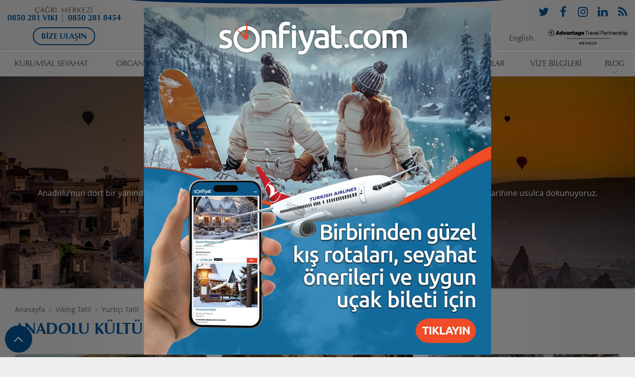

--- FILE ---
content_type: text/html; charset=utf-8
request_url: https://www.vikingturizm.com.tr/anadolu-kultur-gezileri
body_size: 58458
content:
<!DOCTYPE html>
<html class="no-js isdesktop pg-anadolu-kultur-gezileri" lang="tr-TR" data-project="viking">
<head>
<meta charset="utf-8">
<meta http-equiv="X-UA-Compatible" content="IE=edge,chrome=1">
<meta name="robots" content="index, follow">
<meta name="mobile-web-app-capable" content="yes">
<meta name="viewport" content="width=device-width, height=device-height, initial-scale=1.0, user-scalable=no, minimum-scale=1.0, maximum-scale=1.0">
<link rel="shortcut icon" href="/Content/ico/favicon.ico">
<link rel="apple-touch-icon-precomposed" sizes="144x144" href="/Content/ico/apple-touch-icon-144-precomposed.png">
<link rel="apple-touch-icon-precomposed" sizes="114x114" href="/Content/ico/apple-touch-icon-114-precomposed.png">
<link rel="apple-touch-icon-precomposed" sizes="72x72" href="/Content/ico/apple-touch-icon-72-precomposed.png">
<link rel="apple-touch-icon-precomposed" href="/Content/ico/apple-touch-icon-57-precomposed.png">
<meta name="author" content="monasdyas">
<link href="/Content/css/css-VT.css?v=5" media="screen, print" rel="stylesheet" type="text/css">

<script async src="https://www.googletagmanager.com/gtag/js?id=G-K7DVC1MRD2"></script>
<script>
	window.dataLayer = window.dataLayer || [];
	function gtag(){dataLayer.push(arguments);}
	gtag('js', new Date());
	gtag('config', 'G-K7DVC1MRD2');
</script>

<link rel="alternate" href="https://www.vikingturizm.com.tr/en/anatolia-cultural-trips" hreflang="en">
<link rel="canonical" href="https://www.vikingturizm.com.tr/anadolu-kultur-gezileri" />

<title>Anadolu Kültür Gezileri - Viking Turizm</title>
<meta name="description" content="Anadolu’nun d&#246;rt bir yanında gizlediği onca k&#252;lt&#252;rel g&#252;zelliği sizlerle ve yabancı konuklarınızla tek tek bulup geziyor, eşsiz tarihine usulca dokunuyoruz.">

<meta name="twitter:card" value="summary">
<meta property="og:site_name" content="Viking Turizm">
<meta property="og:title" content="Anadolu K&#252;lt&#252;r Gezileri - Viking Turizm">
<meta property="og:type" content="website">
<meta property="og:url" content="https://www.vikingturizm.com.tr/anadolu-kultur-gezileri">
<meta property="og:description" content="Anadolu’nun d&#246;rt bir yanında gizlediği onca k&#252;lt&#252;rel g&#252;zelliği sizlerle ve yabancı konuklarınızla tek tek bulup geziyor, eşsiz tarihine usulca dokunuyoruz.">
<meta property="og:image" content="https://www.vikingturizm.com.tr/Contenthttps://www.vikingturizm.com.tr/Content/images/pages/AnadoluKulturGezileri.jpg">
<meta property="og:locale" content="tr-TR">

<script src="/Content/js/compat/modernizr.min.js"></script>
<!--[if lt IE 9]>
<script src="/Content/js/compat/html5shiv.js"></script>
<script src="/Content/js/compat/respond.min.js"></script>
<script src="/Content/js/compat/rem.min.js"></script>
<![endif]-->

</head>
<body class="" >
<header class="navbar nav--height fix-top stc_sm fnt-title fnt-normal txt-uppercase hidden-print" id="top">
	<div class="container pad-a-0">
		<div class="logo-top"></div>
		<span class="navbar-toggle mrg-a-0" data-toggle="collapse" data-target=".navbar-collapse">MENU</span>
		<div class="logo col-12 flt-n txt-c">
			<a href="/" class="pad-y-2_sm rlt"><img src="/Content/img/logo.png" alt="Viking Turizm"><img src="/Content/img/anniversary.png" class="anniversary abs hidden_xs-down"></a>
		</div>
		<div class="nav-horz">
			<a href="#" class="nav-horz-arrows nav-horz-left"><i class="fa fa-angle-left"></i></a>
			<nav role="navigation" class="navbar-collapse collapse nav-fulldrop">
			<ul class="nav">
				<li class="menu-lngswitch txt-text-light">
					<a href="/en/anatolia-cultural-trips" class="ibk" title="English">English</a>
					<span class="pad-x-3 pad-y-2 flt-r hdn_sm ibk_md"><img src="/Content/img/advantage_long.png" style="max-height: 3rem;"></span>
				</li>
								<li class="dropdown-div">
					<a href='/kurumsal-seyahat' data-toggle='dropdown' class="dropdown-toggle" title="">
													<span class="blk">Kurumsal Seyahat</span>
									</a>
										<div class="dropdown-menu" role="form">
								<ul class="--">				<li class="dropdown-div">
					<a href='/kurumsal-seyahat-yonetimi' data-toggle='collapse' aria-expanded='false' class="collapsed collapse-toggle" title="Seyahat yönetimi konusundaki uzmanlığımız, sektördeki 30 yıla yakın tecrübe ve liderliğimizle bireysel ve kurumsal müşterilerimize her türlü seyahat hizmetini sunuyoruz.">
													<span class="blk">Kurumsal Seyahat Yönetimi</span>
									</a>
										<div class="collapse" role="form">
								<ul class="--">				<li class="dropdown-div">
					<a href='/toplanti-organizasyon-yonetimi-mice' class="" title="Günümüzde dünyanın ve ülkemizin her noktasında, hedeflediğiniz amaca yönelik düzenlenmiş kongre, seminer ve ticari toplantılarınızı organize ediyor; son ana kadar operasyon detaylarını yönetiyoruz.">
													<span class="blk">Toplantı & Organizasyon Yönetimi (MICE)</span>
									</a>
										<div class="collapse" role="form">
								<ul class="--"></ul>
						</div>
				</li>
				<li class="dropdown-div">
					<a href='/yerel-hizmetler-yonetimi' class="" title="Bireysel ya da grup olarak ülkemize gelen misafirlerimizin tur, transfer, otel ve gezilerini organize ediyor; teşvik ya da bayi gezileri katılımcılarının tüm yerel ihtiyaçlarına cevap veriyoruz.">
													<span class="blk">Yerel Hizmetler Yönetimi</span>
									</a>
										<div class="collapse" role="form">
								<ul class="--"></ul>
						</div>
				</li>
				<li class="dropdown-div">
					<a href='/diger-kurumsal-hizmetler' class="" title="Seyahat harcama hacmi ve politikalarına uygun hizmet yöntemi yapıyoruz. Sosyal aktiviteler ve seyahatlerle ilgili her türlü rezervasyon ve biletlemelerinizi, vize koordinasyonunuzu, organizasyon ihtiyaçlarınızı gerçekleştiriyoruz. Kurumsal seyahat politikalarınızın oluşturulmasına danışmanlık yapıyor, şirketinize uygun tedarikçilerle çalışmanızı sağlıyoruz.">
													<span class="blk">Diğer Kurumsal Hizmetler</span>
									</a>
										<div class="collapse" role="form">
								<ul class="--"></ul>
						</div>
				</li>
</ul>
						</div>
				</li>
				<li class="dropdown-div">
					<a href='/kurumsal-turlar' class="" title="Kurumlara özel düzenlediğimiz kurumsal turlar, farklı birçok bölge, alanında uzman kişilerle düzenlenen kurumsal turlar için Viking Turizm’den destek alabilirsiniz.">
													<span class="blk">Kurumsal Turlar</span>
									</a>
										<div class="collapse" role="form">
								<ul class="--"></ul>
						</div>
				</li>
				<li class="dropdown-div">
					<a href='/seyahat-teknolojisi-cozumleri' class="" title="Kurumsal müşterilerimiz, güvenli web sitemiz üzerinden şeffaf iş birliği prensibimize uygun olarak kendilerine ait tüm finansal ve detaylı raporlara erişebiliyorlar.">
													<span class="blk">Seyahat Teknolojisi Çözümleri</span>
									</a>
										<div class="collapse" role="form">
								<ul class="--"></ul>
						</div>
				</li>
</ul>
						</div>
				</li>
				<li class="dropdown-div">
					<a href='/organizasyonlar' data-toggle='dropdown' class="dropdown-toggle" title="">
													<span class="blk">Organizasyonlar</span>
									</a>
										<div class="dropdown-menu" role="form">
								<ul class="--">				<li class="dropdown-div">
					<a href='/yurtdisi-organizasyonlar' data-toggle='collapse' aria-expanded='false' class="collapsed collapse-toggle" title="Sizlere amaç ve bütçenize uygun mekanı ve ortamı sunuyoruz. Projenin gerçekleştiği ana kadar bütün ayrıntıları yönetiyor, personelinizi veya müşterilerinizi mutlu edecek yaratıcı fikirler üretiyoruz.">
													<span class="blk">Yurtdışı Organizasyonlar</span>
									</a>
										<div class="collapse" role="form">
								<ul class="--">				<li class="dropdown-div">
					<a href='/yurtdisi-tesvik-bayi-gezileri' class="" title="Dünyanın istediğiniz noktasında satış, motivasyon ya da bayi gezileri düzenleyebilir, çalışanlarınızın performanslarını ve iş akışınızı eğlenceli bir yolla geliştirebiliriz.">
													<span class="blk">Teşvik & Bayi Gezileri</span>
									</a>
										<div class="collapse" role="form">
								<ul class="--"></ul>
						</div>
				</li>
				<li class="dropdown-div">
					<a href='/yurtdisi-kongre-hizmetleri' class="" title="Siz, yurt dışında düzenlenen binlerce kongreden kendinize uygun olanını seçiyorsunuz; bizse ilk adımınızdan eve dönene kadarki bütün süreçleri eksiksiz olarak yönetiyoruz, üstelik bütün bu hizmetler artık online da gerçekleştirebiliyoruz.">
													<span class="blk">Kongre Hizmetleri</span>
									</a>
										<div class="collapse" role="form">
								<ul class="--"></ul>
						</div>
				</li>
				<li class="dropdown-div">
					<a href='/yurtdisi-lansman-davet-fuar-hizmetleri' class="" title="Ürün tanıtım ve lansmanlarınız, kurumunuza dair her türlü gelişmeyi müşteri ve tedarikçilerinizle paylaştığınız organizasyonlar ve fuarlara katılımınız Viking Turizm servisleri ek olarak sunduğumuz online platformlar üzerinden ile yurt dışında da arzunuza uygun olarak gerçekleştiriliyor.">
													<span class="blk">Ürün Lansmanları, Açılış, Davet & Fuar Hizmetleri</span>
									</a>
										<div class="collapse" role="form">
								<ul class="--"></ul>
						</div>
				</li>
				<li class="dropdown-div">
					<a href='/yurtdisi-konser-spor-basin' class="" title="Sizlerin ya da misafirlerinizin tarihte iz bırakan organizasyonlarda yer almasını sağlıyor, basın gezilerinizi gerçekleştirirken size, bulunduğunuz dünya şehrinin yerlisi olma rahatlığını sunuyoruz.">
													<span class="blk">Konser, Spor Organizasyonları & Basın Gezileri</span>
									</a>
										<div class="collapse" role="form">
								<ul class="--"></ul>
						</div>
				</li>
				<li class="dropdown-div">
					<a href='/yurtdisi-egitim' class="" title="Sizleri eğitim ve kariyeriniz için ihtiyaç duyduğunuz eğitim türünün dünyadaki en iyi örnekleriyle tanıştırıyoruz.">
													<span class="blk">Yurtdışı Eğitim</span>
									</a>
										<div class="collapse" role="form">
								<ul class="--"></ul>
						</div>
				</li>
</ul>
						</div>
				</li>
				<li class="dropdown-div">
					<a href='/yurtici-organizasyonlar' data-toggle='collapse' aria-expanded='false' class="collapsed collapse-toggle" title="Yurt içi organizasyon etkinliklerinizin hedef kitlenize vermek istediğiniz mesaja uygun, ekonomik, aynı zamanda özgün ve unutulmaz olmasını arzu ediyorsanız adresiniz Viking Turizm.">
													<span class="blk">Yurtiçi Organizasyonlar</span>
									</a>
										<div class="collapse" role="form">
								<ul class="--">				<li class="dropdown-div">
					<a href='/yurtici-tesvik-ve-bayi-gezileri' class="" title="Türkiye’nin her noktasında kurumsal ihtiyaçlarınıza yönelik eğitim, satış, dönem toplantıları, teşvik ve bayi gezilerinizi düzenliyor, kurumsal kültür ve hedeflerinize uygun yaratıcı içerikler öneriyoruz.">
													<span class="blk">Teşvik ve Bayi Gezileri</span>
									</a>
										<div class="collapse" role="form">
								<ul class="--"></ul>
						</div>
				</li>
				<li class="dropdown-div">
					<a href='/yurtici-kongre-hizmetleri' class="" title="Kurumunuz için en önemli konuklarınızı ağırlayacağınız kongrelerin organizasyonu konusunda işi şansa bırakamazsınız. Deneyimli ve uzman kadromuzla kongre hizmetlerimizde ölçülebilir başarı sözü veriyoruz.">
													<span class="blk">Kongre Hizmetleri</span>
									</a>
										<div class="collapse" role="form">
								<ul class="--"></ul>
						</div>
				</li>
				<li class="dropdown-div">
					<a href='/yurtici-lansman-davet-fuar' class="" title="Yurt içinde ürünlerinizin unutulmayacağı lansmanlara, açılış ve davetlere imza atmanızı, kurum kültürünüze yaraşır fuar ve organizasyonlarla anılmanızı sağlıyoruz.">
													<span class="blk">Ürün Lansmanları, Açılış, Davet & Fuar Hizmetleri</span>
									</a>
										<div class="collapse" role="form">
								<ul class="--"></ul>
						</div>
				</li>
				<li class="dropdown-div">
					<a href='/yurtici-konser-spor-basin' class="" title="Kültür ve spor aktivitelerinde ister katılımcı olun ister ev sahibi, zamanınızı en iyi şekilde geçirmenizi sağlıyoruz. Basın gezilerinin içeriğini birlikte belirliyor, hedeflerinizi birlikte gerçekleştiriyoruz.">
													<span class="blk">Konser, Spor Organizasyonları & Basın Gezileri</span>
									</a>
										<div class="collapse" role="form">
								<ul class="--"></ul>
						</div>
				</li>
				<li class="dropdown-div">
					<a href='/yurtici-egitim-seminerleri' class="" title="Bilimsel bir eğitim, sektörel seminer ve işe alım toplantılarınızdaki teknik destek dahil organizasyonel ve operasyonel süreçleri sizin adınıza yönetiyoruz.">
													<span class="blk">Eğitim Seminerleri</span>
									</a>
										<div class="collapse" role="form">
								<ul class="--"></ul>
						</div>
				</li>
				<li class="dropdown-div">
					<a href='/incoming-yurtici-rezervasyon-hizmetleri' class="" title="Çokuluslu şirket müşterilerimizin son yıllardaki birçok toplantısına ülkemiz ev sahipliği yapıyor. Müşterilerimizle birlikte dünyanın birçok ülkesinden gelen profesyonel iş ortak ve arkadaşlarına ev sahipliği yapmak konusunda uzmanız.">
													<span class="blk"><span lang='en-EN'>Incoming</span></span>
									</a>
										<div class="collapse" role="form">
								<ul class="--"></ul>
						</div>
				</li>
</ul>
						</div>
				</li>
</ul>
						</div>
				</li>
				<li class="dropdown-div">
					<a href='/viking-tatil' data-toggle='dropdown' class="dropdown-toggle" title="Yurtdışı, Yurtiçi tatil, tur ve geziler">
													<span class="blk">Viking Tatil</span>
									</a>
										<div class="dropdown-menu" role="form">
								<ul class="--">				<li class="dropdown-div">
					<a href='/yurtdisi-tatil' data-toggle='collapse' aria-expanded='false' class="collapsed collapse-toggle" title="Yurtdışı tatil, tur ve geziler">
													<span class="blk">Yurtdışı Tatil</span>
									</a>
										<div class="collapse" role="form">
								<ul class="--">				<li class="dropdown-div">
					<a href='/yurtdisi-turlar' class="" title="Zengin içerikli ve özenle hazırlanmış farklı ülke turlarımız ile dünya genelinde benzersiz deneyimler sunmaktayız. Turlarımızı inceleyebilir, detaylı bilgi almak ve size en uygun turu belirlemek amacıyla bizimle iletişime geçebilirsiniz.">
													<span class="blk">Yurtdışı Turlar</span>
									</a>
										<div class="collapse" role="form">
								<ul class="--"></ul>
						</div>
				</li>
				<li class="dropdown-div">
					<a href='/gemi-turlari' class="" title="6 yıldızlı lüks gemilerle denizde mükemmel tatilin tadını çıkarın">
													<span class="blk">Gemi Turları</span>
									</a>
										<div class="collapse" role="form">
								<ul class="--"></ul>
						</div>
				</li>
</ul>
						</div>
				</li>
				<li class="dropdown-div">
					<a href='/yurtici-tatil' data-toggle='collapse' aria-expanded='false' class="collapsed collapse-toggle" title="Yurtiçi Turlar, İstanbul Şehir Gezileri, Anadolu Kültür Gezileri, Mavi Yolculuk, İstanbul Boğaz Gezileri">
													<span class="blk">Yurtiçi Tatil</span>
									</a>
										<div class="collapse" role="form">
								<ul class="--">				<li class="dropdown-div">
					<a href='/istanbul-sehir-gezileri' class="" title="Sizlerin veya yabancı konuklarınızın İstanbul’u dolu dolu yaşamanızı ve bu kültürü özümsemenizi sağlayacak turlar düzenliyoruz.">
													<span class="blk">İstanbul Şehir Gezileri</span>
									</a>
										<div class="collapse" role="form">
								<ul class="--"></ul>
						</div>
				</li>
				<li class="dropdown-div">
					<a href='/anadolu-kultur-gezileri' class="" title="Anadolu’nun dört bir yanında gizlediği onca kültürel güzelliği sizlerle ve yabancı konuklarınızla tek tek bulup geziyor, eşsiz tarihine usulca dokunuyoruz.">
													<span class="blk">Anadolu Kültür Gezileri</span>
									</a>
										<div class="collapse" role="form">
								<ul class="--"></ul>
						</div>
				</li>
				<li class="dropdown-div">
					<a href='/yurtici-turlar' class="" title="Kayak, Gurme, Yoga, Wellness Turları ve Daha Fazlası">
													<span class="blk">Yurtiçi Turlar</span>
									</a>
										<div class="collapse" role="form">
								<ul class="--"></ul>
						</div>
				</li>
				<li class="dropdown-div">
					<a href='/mavi-yolculuk' class="" title="Sizler veya yabancı konuklarınız, Akdeniz ve Ege’nin bütün koylarına gidebilir, deniz mavisinin bütün tonlarında eğlenceyi ve huzuru yakalayabilirsiniz.">
													<span class="blk">Mavi Yolculuk</span>
									</a>
										<div class="collapse" role="form">
								<ul class="--"></ul>
						</div>
				</li>
</ul>
						</div>
				</li>
</ul>
						</div>
				</li>
				<li class="dropdown-div">
					<a href='/online-rezervasyon' data-toggle='dropdown' class="dropdown-toggle" title="">
													<span class="blk"><span lang='en-EN'>Online</span> Seyahat</span>
									</a>
										<div class="dropdown-menu" role="form">
								<ul class="--">				<li class="dropdown-div">
					<a href='https://www.vikingon.com/home/landing?lang=tr' target='_blank' rel='noopener' class="" title="Kurumsal Online Rezervasyon ve Seyahat Yönetimi">
													<span class="blk">Kurumsal - www.vikingon.com</span>
									</a>
										<div class="collapse" role="form">
								<ul class="--"></ul>
						</div>
				</li>
				<li class="dropdown-div">
					<a href='http://www.sonfiyat.com' target='_blank' rel='noopener' class="" title="Uçak Bileti, Otel Rezervasyon ve Araç Kiralama">
													<span class="blk">Bireysel - www.sonfiyat.com</span>
									</a>
										<div class="collapse" role="form">
								<ul class="--"></ul>
						</div>
				</li>
</ul>
						</div>
				</li>
				<li class="dropdown-div">
					<a href='/hakkimizda' data-toggle='dropdown' class="dropdown-toggle" title="">
													<span class="blk">Hakkımızda</span>
									</a>
										<div class="dropdown-menu" role="form">
								<ul class="--">				<li class="dropdown-div">
					<a href='/sirket-profili' class="" title="1984 yılında kurulan Viking Turizm Türkiye'nin önde gelen Kurumsal Seyahat Yönetimi şirketidir. Viking, aşırı talepçi ve zorlu iş dünyasında, daima yenilikçi tutumu ile müşterilerinin tüm ihtiyaçlarına cevap verebilen Kurumsal Seyanat ve Etkinlik Yönetimi alanlarında geniş kapsamlı bir hizmet yelpazesi sunmakla gurur duymaktadır.">
													<span class="blk">Şirket Profilimiz</span>
									</a>
										<div class="collapse" role="form">
								<ul class="--"></ul>
						</div>
				</li>
				<li class="dropdown-div">
					<a href='/iletisim' class="" title="Huzur Mah. Fazıl Kaftanoğlu Cad. No:9, Kat:3, 34396 Maslak Sarıyer / İstanbul / Türkiye

Tel: 90 212 334 26 00 - 90 212 334 26 40

Faks: 90 212 334 26 60

Eposta: info@vikingturizm.com.tr">
													<span class="blk">Bize Ulaşın</span>
									</a>
										<div class="collapse" role="form">
								<ul class="--"></ul>
						</div>
				</li>
				<li class="dropdown-div">
					<a href='/kariyer' class="" title="Sektörün lider kuruluşlarından Viking Turizm, kurumsal ve bireysel müşterilerine sunduğu seyahat hizmetlerinin kalitesinde en önemli pay, kendi yarınlarını Viking Turizm’in geleceğiyle bütünleştirebilen Viking çalışanlarıdır. Viking vizyonunu paylaşan, gelişmeye açık ve istekli, yaratıcı, kişiliğini ve kariyerini bu çatı altında geliştirmek isteyen yeni çalışma arkadaşlarımızı aramızda görmekten mutluluk duyarız.">
													<span class="blk">Viking Kariyer</span>
									</a>
										<div class="collapse" role="form">
								<ul class="--"></ul>
						</div>
				</li>
				<li class="dropdown-div">
					<a href='/banka-hesaplarimiz' class="" title="">
													<span class="blk">Banka Hesaplarımız</span>
									</a>
										<div class="collapse" role="form">
								<ul class="--"></ul>
						</div>
				</li>
</ul>
						</div>
				</li>
				<li class="dropdown-div">
					<a href='/uygulamalar' data-toggle='dropdown' class="dropdown-toggle" title="">
													<span class="blk">Uygulamalar</span>
									</a>
										<div class="dropdown-menu" role="form">
								<ul class="--">				<li class="dropdown-div">
					<a href='https://www.vikingon.com/home/landing?lang=tr' target='_blank' rel='noopener' class="icon" title="Şirketlere özel platformumuz VikingOn ile riski yönetin, güvenliği sağlayın, analiz edin, geleceği planlayın, tasarruf edin!">
													<span class="blk">VikingOn</span>
									</a>
										<div class="collapse" role="form">
								<ul class="--"></ul>
						</div>
				</li>
				<li class="dropdown-div">
					<a href='/mice-app' class="icon" title="Etkinlik ve Kongre Deneyiminde Dijital Çağ. Sıradan bir katılımcı olmayın; etkinliğin bir parçası olun.">
													<span class="blk">MICE App</span>
									</a>
										<div class="collapse" role="form">
								<ul class="--"></ul>
						</div>
				</li>
				<li class="dropdown-div">
					<a href='/karbon-hesaplama' class="icon" title="Kurumlar için sürdürülebilirlik bir tercih değil, kurumsal kimliğin ayrılmaz bir parçasıdır.">
													<span class="blk">Karbon Hesaplama</span>
									</a>
										<div class="collapse" role="form">
								<ul class="--"></ul>
						</div>
				</li>
</ul>
						</div>
				</li>
				<li class="dropdown-div">
					<a href='/vize-bilgileri' class="" title="Seyahat kısıtlamalarının bulunduğu günümüzde, vize ve konsoloslukların en son durumları hakkında bilgi alabilirsiniz.">
													<span class="blk">Vize Bilgileri</span>
									</a>
										<div class="dropdown-menu" role="form">
								<ul class="--"></ul>
						</div>
				</li>
				<li class="dropdown-div">
					<a href='/blog' class="" title="">
													<span class="blk">Blog</span>
									</a>
										<div class="dropdown-menu" role="form">
								<ul class="--">				<li class="dropdown-div">
					<a href='/covid-19' class="" title="Pandemi sonrası ülkelerin devam eden seyahat kuralları hakkında nitelikli bilgiyi, tüm ekip arkadaşlarımızla titizlikle çalışarak sizlerle buluşturuyoruz.">
													<span class="blk">Covid-19</span>
									</a>
										<div class="collapse" role="form">
								<ul class="--"></ul>
						</div>
				</li>
				<li class="dropdown-div">
					<a href='/otel-haberleri' class="" title="">
													<span class="blk">Otel Haberleri</span>
									</a>
										<div class="collapse" role="form">
								<ul class="--"></ul>
						</div>
				</li>
				<li class="dropdown-div">
					<a href='/vize-haberleri' class="" title="">
													<span class="blk">Vize Haberleri</span>
									</a>
										<div class="collapse" role="form">
								<ul class="--"></ul>
						</div>
				</li>
				<li class="dropdown-div">
					<a href='/havayolu' class="" title="">
													<span class="blk">Havayolu</span>
									</a>
										<div class="collapse" role="form">
								<ul class="--"></ul>
						</div>
				</li>
				<li class="dropdown-div">
					<a href='/kurumsal-seyahat-haberleri' class="" title="">
													<span class="blk">Kurumsal Seyahat</span>
									</a>
										<div class="collapse" role="form">
								<ul class="--"></ul>
						</div>
				</li>
				<li class="dropdown-div">
					<a href='/ucak-bileti' class="" title="">
													<span class="blk">Uçak Bileti</span>
									</a>
										<div class="collapse" role="form">
								<ul class="--"></ul>
						</div>
				</li>
				<li class="dropdown-div">
					<a href='/etkinlikler' class="" title="">
													<span class="blk">Etkinlikler</span>
									</a>
										<div class="collapse" role="form">
								<ul class="--"></ul>
						</div>
				</li>
</ul>
						</div>
				</li>

				<li class="menu-home hidden_sm-up"><a href="/" title='Anasayfa'><i class="fa fa-home"></i> Anasayfa</a></li>
				<li class="menu-callcenter"><a href="/iletisim"><small class="blk txt-text-light">ÇAĞRI MERKEZİ</small><strong>0850 281 VIKI</strong> | <strong>0850 281 8454</strong></a>
						<a href="/iletisim" class="pad-y-2 pad-y-0_sm txt-l txt-c_md"><strong class="btn btn-outline txt-primary btn-primary btn-hover">Bize Ulaşın</strong></a>
				</li>
				<li class="menu-socials"><ul class="tbl">
					<li class="tbl-cell"><a href="https://twitter.com/vikingturizm" target="_blank" rel="noopener"><i class="fa fa-twitter fa-fw fa-2x"><span class="sr-only">Twitter</span></i></a></li>
					<li class="tbl-cell"><a href="https://www.facebook.com/vikingturizm" target="_blank" rel="noopener"><i class="fa fa-facebook fa-fw fa-2x"><span class="sr-only">Facebook</span></i></a></li>
					<li class="tbl-cell"><a href="https://instagram.com/vikingturizm" target="_blank" rel="noopener"><i class="fa fa-instagram fa-fw fa-2x"><span class="sr-only">Instagram</span></i></a></li>
					<li class="tbl-cell"><a href="https://www.linkedin.com/company/viking-turizm" target="_blank" rel="noopener"><i class="fa fa-linkedin fa-fw fa-2x"><span class="sr-only">Linkedin</span></i></a></li>
					<li class="tbl-cell"><a href="https://vikingturizm.blogspot.com" target="_blank" rel="noopener"><i class="fa fa-rss fa-fw fa-2x"><span class="sr-only">Blog</span></i></a></li>
				</ul></li>
			</ul>
			</nav>
			<a href="#" class="nav-horz-arrows nav-horz-right"><i class="fa fa-angle-right"></i></a>
		</div>
		<div class="nav-horz-pointer"></div>
	</div>
</header>
<div class="page fix-top-after pad-a-0_sm rlt hidden-print"></div>


	<section class="page fnz_xs-down hero hidden-print">
		<div class="container pad-a-0 theme-dark bg-dark--sunset shadow-sm hero-radi" data-hero="">
					<div class="box hgt-12 hgt-4_sm hgt-4_xl">
			<div class="slick slick-full slick-eff-zoom pos-cover theme-dark bg-none hero-radi" data-slick='{"dots": true, "arrows": true, "autoplay": true, "autoplaySpeed": 5000, "fade": true}'>
					<div class="slick-slide">
								<div class="slick-bgimg"><img data-lazy="https://www.vikingturizm.com.tr/Content/images/pages/AnadoluKulturGezileri.jpg" alt="Anadolu K&#252;lt&#252;r Gezileri"></div>
													<div class="pos-cover slick-txt txt-c txt-shadow slider-fnt bg-trans-black txt-white">
								<div class="tbl rlt">
									<div class="tbl-cell ">
										<div class="container pad-x-0 pad-x-3_sm pad-x-6_xl">
											<div class="slider-">
												<h2 class="h1 fnt-hero">Anadolu Kültür Gezileri</h2>
												<p class="fnt-hero fnt--light mrg-a-0">Anadolu’nun dört bir yanında gizlediği onca kültürel güzelliği sizlerle ve yabancı konuklarınızla tek tek bulup geziyor, eşsiz tarihine usulca dokunuyoruz.</p>
											</div>
										</div>
									</div>
								</div>
							</div>
											</div>
			</div>
		</div>

		</div>
	</section>

<main class="page">

	<div class="container container-ctrl pad-a-3 pad-a-6_lg">
		
			<div class="box pge-heading">
				<ul class="nav nav-bread">
				<li><a href="/">Anasayfa</a></li>
									<li><a href='/viking-tatil' title="Yurtdışı, Yurtiçi tatil, tur ve geziler">Viking Tatil</a></li>
					<li><a href='/yurtici-tatil' title="Yurtiçi Turlar, İstanbul Şehir Gezileri, Anadolu Kültür Gezileri, Mavi Yolculuk, İstanbul Boğaz Gezileri">Yurtiçi Tatil</a></li>

				</ul>
				<h1 class="pad-t-2 mrg-b-4_lg">Anadolu Kültür Gezileri</h1>
			</div>
		<div class="box pge-content">
			<div class="pge-main box">
									<section id="cmspage">			<div class="box txt-text-darker">
								<div></div>
				
				
			</div>
</section>
								<div class='pge-live'>
					
				</div>
			</div>

		</div>

				<div class="pge-grid pad-t-3 fow">
						<div class="grid blk fol-12 fol-6_sm fol-6_md fol-4_lg fol-4_xl">
						<a href='/anadolu-kultur-gezileri/gobeklitepe-sanliurfa-harran-turu' title="G&#246;beklitepe, Şanlıurfa, Harran Turu" class="blk txt-inherit">
								<div class="grid-img box hgt-6" data-lzy="https://navi-cms.s3.amazonaws.com/viking/images/cities/turkey/gobeklitepe.jpg"></div>
						<div class="blk grid-txt">
							
							<h3>Göbeklitepe, Şanlıurfa, Harran Turu</h3>
							
								<p>Anadolu Kültür Gezileri Göbeklitepe, Şanlıurfa, Harran Turu</p>
						</div>
						</a>
						
						</div>
						<div class="grid blk fol-12 fol-6_sm fol-6_md fol-4_lg fol-4_xl">
						<a href='/anadolu-kultur-gezileri/antakya-turu' title="Antakya Turu" class="blk txt-inherit">
								<div class="grid-img box hgt-6" data-lzy="https://navi-cms.s3.amazonaws.com/viking/images/cities/turkey/Antakya.jpg"></div>
						<div class="blk grid-txt">
							
							<h3>Antakya Turu</h3>
							
								<p>Anadolu Kültür Gezileri Antakya Turu</p>
						</div>
						</a>
						
						</div>
						<div class="grid blk fol-12 fol-6_sm fol-6_md fol-4_lg fol-4_xl">
						<a href='/anadolu-kultur-gezileri/mersin-tarsus-turu' title="Mersin Tarsus Turu" class="blk txt-inherit">
								<div class="grid-img box hgt-6" data-lzy="https://navi-cms.s3.amazonaws.com/viking/images/cities/turkey/Mersin_Kanlidivane.jpg"></div>
						<div class="blk grid-txt">
							
							<h3>Mersin Tarsus Turu</h3>
							
								<p>Anadolu Kültür Gezileri Mersin Tarsus Turu</p>
						</div>
						</a>
						
						</div>
						<div class="grid blk fol-12 fol-6_sm fol-6_md fol-4_lg fol-4_xl">
						<a href='/anadolu-kultur-gezileri/tarihin-hazineleri-turu' title="Tarihin Hazineleri Turu" class="blk txt-inherit">
								<div class="grid-img box hgt-6" data-lzy="https://navi-cms.s3.amazonaws.com/viking/images/cities/turkey/Mersin_Kizkalesi.jpg"></div>
						<div class="blk grid-txt">
							
							<h3>Tarihin Hazineleri Turu</h3>
							
								<p>Anadolu Kültür Gezileri Tarihin Hazineleri Turu</p>
						</div>
						</a>
						
						</div>
						<div class="grid blk fol-12 fol-6_sm fol-6_md fol-4_lg fol-4_xl">
						<a href='/anadolu-kultur-gezileri/bursa-turu' title="Bursa Turu" class="blk txt-inherit">
								<div class="grid-img box hgt-6" data-lzy="https://navi-cms.s3.amazonaws.com/viking/images/cities/turkey/Bursa_Ulucami.jpg"></div>
						<div class="blk grid-txt">
							
							<h3>Bursa Turu</h3>
							
								<p>Anadolu Kültür Gezileri Bursa Turu</p>
						</div>
						</a>
						
						</div>
						<div class="grid blk fol-12 fol-6_sm fol-6_md fol-4_lg fol-4_xl">
						<a href='/anadolu-kultur-gezileri/truva-ve-gelibolu-turu' title="Truva ve Gelibolu Turu" class="blk txt-inherit">
								<div class="grid-img box hgt-6" data-lzy="https://navi-cms.s3.amazonaws.com/viking/images/cities/turkey/Truva.jpg"></div>
						<div class="blk grid-txt">
							
							<h3>Truva ve Gelibolu Turu</h3>
							
								<p>Anadolu Kültür Gezileri Truva ve Gelibolu Turu</p>
						</div>
						</a>
						
						</div>
						<div class="grid blk fol-12 fol-6_sm fol-6_md fol-4_lg fol-4_xl">
						<a href='/anadolu-kultur-gezileri/efes-turu' title="Efes Turu" class="blk txt-inherit">
								<div class="grid-img box hgt-6" data-lzy="https://navi-cms.s3.amazonaws.com/viking/images/cities/turkey/Efes.jpg"></div>
						<div class="blk grid-txt">
							
							<h3>Efes Turu</h3>
							
								<p>Anadolu Kültür Gezileri Efes Turu</p>
						</div>
						</a>
						
						</div>
						<div class="grid blk fol-12 fol-6_sm fol-6_md fol-4_lg fol-4_xl">
						<a href='/anadolu-kultur-gezileri/bergama-turu' title="Bergama Turu" class="blk txt-inherit">
								<div class="grid-img box hgt-6" data-lzy="https://navi-cms.s3.amazonaws.com/viking/images/cities/turkey/Bergama.jpg"></div>
						<div class="blk grid-txt">
							
							<h3>Bergama Turu</h3>
							
								<p>Anadolu Kültür Gezileri Bergama Turu</p>
						</div>
						</a>
						
						</div>
						<div class="grid blk fol-12 fol-6_sm fol-6_md fol-4_lg fol-4_xl">
						<a href='/anadolu-kultur-gezileri/efes-ve-bergama-turu' title="Efes ve Bergama Turu" class="blk txt-inherit">
								<div class="grid-img box hgt-6" data-lzy="https://navi-cms.s3.amazonaws.com/viking/images/cities/turkey/EfesAntik.jpg"></div>
						<div class="blk grid-txt">
							
							<h3>Efes ve Bergama Turu</h3>
							
								<p>Anadolu Kültür Gezileri Efes ve Bergama Turu</p>
						</div>
						</a>
						
						</div>
						<div class="grid blk fol-12 fol-6_sm fol-6_md fol-4_lg fol-4_xl">
						<a href='/anadolu-kultur-gezileri/kapadokya-turu-i' title="Kapadokya Turu I" class="blk txt-inherit">
								<div class="grid-img box hgt-6" data-lzy="https://navi-cms.s3.amazonaws.com/viking/images/cities/turkey/Cappadocia.jpg"></div>
						<div class="blk grid-txt">
							
							<h3>Kapadokya Turu I</h3>
							
								<p>Anadolu Kültür Gezileri Kapadokya Turu I</p>
						</div>
						</a>
						
						</div>
						<div class="grid blk fol-12 fol-6_sm fol-6_md fol-4_lg fol-4_xl">
						<a href='/anadolu-kultur-gezileri/kapadokya-turu-ii' title="Kapadokya Turu II" class="blk txt-inherit">
								<div class="grid-img box hgt-6" data-lzy="https://navi-cms.s3.amazonaws.com/viking/images/cities/turkey/Kapadokya.jpg"></div>
						<div class="blk grid-txt">
							
							<h3>Kapadokya Turu II</h3>
							
								<p>Anadolu Kültür Gezileri Kapadokya Turu II</p>
						</div>
						</a>
						
						</div>
						<div class="grid blk fol-12 fol-6_sm fol-6_md fol-4_lg fol-4_xl">
						<a href='/anadolu-kultur-gezileri/gap-turu-i' title="Gap Turu I" class="blk txt-inherit">
								<div class="grid-img box hgt-6" data-lzy="https://navi-cms.s3.amazonaws.com/viking/images/cities/turkey/Nemrut.jpg"></div>
						<div class="blk grid-txt">
							
							<h3>Gap Turu I</h3>
							
								<p>Anadolu Kültür Gezileri Gap Turu I</p>
						</div>
						</a>
						
						</div>
						<div class="grid blk fol-12 fol-6_sm fol-6_md fol-4_lg fol-4_xl">
						<a href='/anadolu-kultur-gezileri/gap-turu-ii' title="Gap Turu II" class="blk txt-inherit">
								<div class="grid-img box hgt-6" data-lzy="https://navi-cms.s3.amazonaws.com/viking/images/cities/turkey/Sanliurfa.jpg"></div>
						<div class="blk grid-txt">
							
							<h3>Gap Turu II</h3>
							
								<p>Anadolu Kültür Gezileri Gap Turu II</p>
						</div>
						</a>
						
						</div>
				</div>

	</div>
</main>
<section class="page pge-contact hidden-print">
	<div class="container pad-y-3 txt-c">
		<a href="/iletisim" class="">
			<strong class="btn btn-lg btn-pill btn-primary btn-hover mrg-b-3">BİZE ULAŞIN</strong>
				<p class="fnt-italic">Anadolu Kültür Gezileri hakkında daha fazla bilgi almak için bize ulaşın</p>
		</a>
	</div>
</section>
<div class="footer-bot"></div>
<footer class="box bg-dark-sunset theme-dark">
	<section class="page pge-bulten">
		<div class="container pad-a-3 pad-t-4_lg txt-c">
			<h4 class="mrg-prg">E-Bültenimize üye olun</h4>
			<form name="ccoptin" action="https://euromessage-a.ebultenim.com/Subscribe/subscribe1.asp" target="_blank" method="get" autocomplete="off" data-validate="yes">
				<div class="btn-group mrg-b-6"><input type="text" name="EMAIL" id="EMAIL" class="required email" title='E-posta adresinizi kontrol edin' placeholder='E-Posta Adresiniz'/><input type="HIDDEN" name="ID" value="D2466B390D084EF599BFA07E0DAA3310"> <input type="submit" class="btn btn-accent" value='KAYIT' id="catlistbutton"></div>
			</form>
			<div class="box rlt"><a href="#newsletters" class="mrg-prg fnt-italic">Viking Turizm Seyahat Bültenlerimizi görmek için tıklayın</a>
				<div class="ebulten-list" id="newsletters">
					<div class="col-6 col-3_sm col-2_md col-1_lg pad-y-2"><a href="http://www.vikingturizm.com.tr/bulten/bulten26_01.htm" target="_blank">Ocak<br>2026</a></div>
					<div class="col-6 col-3_sm col-2_md col-1_lg pad-y-2"><a href="http://www.vikingturizm.com.tr/bulten/bulten25_12.htm" target="_blank">Aralık<br>2025</a></div>
					<div class="col-6 col-3_sm col-2_md col-1_lg pad-y-2"><a href="http://www.vikingturizm.com.tr/bulten/bulten25_11.htm" target="_blank">Kasım<br>2025</a></div>
					<div class="col-6 col-3_sm col-2_md col-1_lg pad-y-2"><a href="http://www.vikingturizm.com.tr/bulten/bulten25_10.htm" target="_blank">Ekim<br>2025</a></div>
					<div class="col-6 col-3_sm col-2_md col-1_lg pad-y-2"><a href="http://www.vikingturizm.com.tr/bulten/bulten25_09.htm" target="_blank">Eylül<br>2025</a></div>
					<div class="col-6 col-3_sm col-2_md col-1_lg pad-y-2"><a href="http://www.vikingturizm.com.tr/bulten/bulten25_08.htm" target="_blank">Ağustos<br>2025</a></div>
					<div class="col-6 col-3_sm col-2_md col-1_lg pad-y-2"><a href="http://www.vikingturizm.com.tr/bulten/bulten25_07.htm" target="_blank">Temmuz<br>2025</a></div>
					<div class="col-6 col-3_sm col-2_md col-1_lg pad-y-2"><a href="http://www.vikingturizm.com.tr/bulten/bulten25_06.htm" target="_blank">Haziran<br>2025</a></div>
					<div class="col-6 col-3_sm col-2_md col-1_lg pad-y-2"><a href="http://www.vikingturizm.com.tr/bulten/bulten25_05.htm" target="_blank">Mayıs<br>2025</a></div>
					<div class="col-6 col-3_sm col-2_md col-1_lg pad-y-2"><a href="http://www.vikingturizm.com.tr/bulten/bulten25_04.htm" target="_blank">Nisan<br>2025</a></div>
					<div class="col-6 col-3_sm col-2_md col-1_lg pad-y-2"><a href="http://www.vikingturizm.com.tr/bulten/bulten25_03.htm" target="_blank">Mart<br>2025</a></div>
					<div class="col-6 col-3_sm col-2_md col-1_lg pad-y-2"><a href="http://www.vikingturizm.com.tr/bulten/bulten25_02.htm" target="_blank">Şubat<br>2025</a></div>
				</div>
			</div>
		</div>
	</section>
	<section class="page pge-footlinks brd-t">
		<div class="container pad-a-3 pad-y-4_lg pad-x-6_lg columns-2_sm columns-3_md columns-4_lg columns-4_xl">
			<ul class="foot-links">
								<li class="columns-avoid">
				<a href='/kurumsal-seyahat' class="dropdown-toggle" title="">
					<span class="blk">Kurumsal Seyahat</span>
				</a>
					<ul class="nested">				<li class="columns-avoid">
				<a href='/kurumsal-seyahat-yonetimi' class="collapsed collapse-toggle" title="Seyahat yönetimi konusundaki uzmanlığımız, sektördeki 30 yıla yakın tecrübe ve liderliğimizle bireysel ve kurumsal müşterilerimize her türlü seyahat hizmetini sunuyoruz.">
					<span class="blk">Kurumsal Seyahat Yönetimi</span>
				</a>
					<ul class="hide">				<li class="columns-avoid">
				<a href='/toplanti-organizasyon-yonetimi-mice' class="" title="Günümüzde dünyanın ve ülkemizin her noktasında, hedeflediğiniz amaca yönelik düzenlenmiş kongre, seminer ve ticari toplantılarınızı organize ediyor; son ana kadar operasyon detaylarını yönetiyoruz.">
					<span class="blk">Toplantı & Organizasyon Yönetimi (MICE)</span>
				</a>
					<ul class="hide"></ul>
				</li>
				<li class="columns-avoid">
				<a href='/yerel-hizmetler-yonetimi' class="" title="Bireysel ya da grup olarak ülkemize gelen misafirlerimizin tur, transfer, otel ve gezilerini organize ediyor; teşvik ya da bayi gezileri katılımcılarının tüm yerel ihtiyaçlarına cevap veriyoruz.">
					<span class="blk">Yerel Hizmetler Yönetimi</span>
				</a>
					<ul class="hide"></ul>
				</li>
				<li class="columns-avoid">
				<a href='/diger-kurumsal-hizmetler' class="" title="Seyahat harcama hacmi ve politikalarına uygun hizmet yöntemi yapıyoruz. Sosyal aktiviteler ve seyahatlerle ilgili her türlü rezervasyon ve biletlemelerinizi, vize koordinasyonunuzu, organizasyon ihtiyaçlarınızı gerçekleştiriyoruz. Kurumsal seyahat politikalarınızın oluşturulmasına danışmanlık yapıyor, şirketinize uygun tedarikçilerle çalışmanızı sağlıyoruz.">
					<span class="blk">Diğer Kurumsal Hizmetler</span>
				</a>
					<ul class="hide"></ul>
				</li>
</ul>
				</li>
				<li class="columns-avoid">
				<a href='/kurumsal-turlar' class="" title="Kurumlara özel düzenlediğimiz kurumsal turlar, farklı birçok bölge, alanında uzman kişilerle düzenlenen kurumsal turlar için Viking Turizm’den destek alabilirsiniz.">
					<span class="blk">Kurumsal Turlar</span>
				</a>
					<ul class="hide"></ul>
				</li>
				<li class="columns-avoid">
				<a href='/seyahat-teknolojisi-cozumleri' class="" title="Kurumsal müşterilerimiz, güvenli web sitemiz üzerinden şeffaf iş birliği prensibimize uygun olarak kendilerine ait tüm finansal ve detaylı raporlara erişebiliyorlar.">
					<span class="blk">Seyahat Teknolojisi Çözümleri</span>
				</a>
					<ul class="hide"></ul>
				</li>
</ul>
				</li>
				<li class="columns-avoid">
				<a href='/organizasyonlar' class="dropdown-toggle" title="">
					<span class="blk">Organizasyonlar</span>
				</a>
					<ul class="nested">				<li class="columns-avoid">
				<a href='/yurtdisi-organizasyonlar' class="collapsed collapse-toggle" title="Sizlere amaç ve bütçenize uygun mekanı ve ortamı sunuyoruz. Projenin gerçekleştiği ana kadar bütün ayrıntıları yönetiyor, personelinizi veya müşterilerinizi mutlu edecek yaratıcı fikirler üretiyoruz.">
					<span class="blk">Yurtdışı Organizasyonlar</span>
				</a>
					<ul class="hide">				<li class="columns-avoid">
				<a href='/yurtdisi-tesvik-bayi-gezileri' class="" title="Dünyanın istediğiniz noktasında satış, motivasyon ya da bayi gezileri düzenleyebilir, çalışanlarınızın performanslarını ve iş akışınızı eğlenceli bir yolla geliştirebiliriz.">
					<span class="blk">Teşvik & Bayi Gezileri</span>
				</a>
					<ul class="hide"></ul>
				</li>
				<li class="columns-avoid">
				<a href='/yurtdisi-kongre-hizmetleri' class="" title="Siz, yurt dışında düzenlenen binlerce kongreden kendinize uygun olanını seçiyorsunuz; bizse ilk adımınızdan eve dönene kadarki bütün süreçleri eksiksiz olarak yönetiyoruz, üstelik bütün bu hizmetler artık online da gerçekleştirebiliyoruz.">
					<span class="blk">Kongre Hizmetleri</span>
				</a>
					<ul class="hide"></ul>
				</li>
				<li class="columns-avoid">
				<a href='/yurtdisi-lansman-davet-fuar-hizmetleri' class="" title="Ürün tanıtım ve lansmanlarınız, kurumunuza dair her türlü gelişmeyi müşteri ve tedarikçilerinizle paylaştığınız organizasyonlar ve fuarlara katılımınız Viking Turizm servisleri ek olarak sunduğumuz online platformlar üzerinden ile yurt dışında da arzunuza uygun olarak gerçekleştiriliyor.">
					<span class="blk">Ürün Lansmanları, Açılış, Davet & Fuar Hizmetleri</span>
				</a>
					<ul class="hide"></ul>
				</li>
				<li class="columns-avoid">
				<a href='/yurtdisi-konser-spor-basin' class="" title="Sizlerin ya da misafirlerinizin tarihte iz bırakan organizasyonlarda yer almasını sağlıyor, basın gezilerinizi gerçekleştirirken size, bulunduğunuz dünya şehrinin yerlisi olma rahatlığını sunuyoruz.">
					<span class="blk">Konser, Spor Organizasyonları & Basın Gezileri</span>
				</a>
					<ul class="hide"></ul>
				</li>
				<li class="columns-avoid">
				<a href='/yurtdisi-egitim' class="" title="Sizleri eğitim ve kariyeriniz için ihtiyaç duyduğunuz eğitim türünün dünyadaki en iyi örnekleriyle tanıştırıyoruz.">
					<span class="blk">Yurtdışı Eğitim</span>
				</a>
					<ul class="hide"></ul>
				</li>
</ul>
				</li>
				<li class="columns-avoid">
				<a href='/yurtici-organizasyonlar' class="collapsed collapse-toggle" title="Yurt içi organizasyon etkinliklerinizin hedef kitlenize vermek istediğiniz mesaja uygun, ekonomik, aynı zamanda özgün ve unutulmaz olmasını arzu ediyorsanız adresiniz Viking Turizm.">
					<span class="blk">Yurtiçi Organizasyonlar</span>
				</a>
					<ul class="hide">				<li class="columns-avoid">
				<a href='/yurtici-tesvik-ve-bayi-gezileri' class="" title="Türkiye’nin her noktasında kurumsal ihtiyaçlarınıza yönelik eğitim, satış, dönem toplantıları, teşvik ve bayi gezilerinizi düzenliyor, kurumsal kültür ve hedeflerinize uygun yaratıcı içerikler öneriyoruz.">
					<span class="blk">Teşvik ve Bayi Gezileri</span>
				</a>
					<ul class="hide"></ul>
				</li>
				<li class="columns-avoid">
				<a href='/yurtici-kongre-hizmetleri' class="" title="Kurumunuz için en önemli konuklarınızı ağırlayacağınız kongrelerin organizasyonu konusunda işi şansa bırakamazsınız. Deneyimli ve uzman kadromuzla kongre hizmetlerimizde ölçülebilir başarı sözü veriyoruz.">
					<span class="blk">Kongre Hizmetleri</span>
				</a>
					<ul class="hide"></ul>
				</li>
				<li class="columns-avoid">
				<a href='/yurtici-lansman-davet-fuar' class="" title="Yurt içinde ürünlerinizin unutulmayacağı lansmanlara, açılış ve davetlere imza atmanızı, kurum kültürünüze yaraşır fuar ve organizasyonlarla anılmanızı sağlıyoruz.">
					<span class="blk">Ürün Lansmanları, Açılış, Davet & Fuar Hizmetleri</span>
				</a>
					<ul class="hide"></ul>
				</li>
				<li class="columns-avoid">
				<a href='/yurtici-konser-spor-basin' class="" title="Kültür ve spor aktivitelerinde ister katılımcı olun ister ev sahibi, zamanınızı en iyi şekilde geçirmenizi sağlıyoruz. Basın gezilerinin içeriğini birlikte belirliyor, hedeflerinizi birlikte gerçekleştiriyoruz.">
					<span class="blk">Konser, Spor Organizasyonları & Basın Gezileri</span>
				</a>
					<ul class="hide"></ul>
				</li>
				<li class="columns-avoid">
				<a href='/yurtici-egitim-seminerleri' class="" title="Bilimsel bir eğitim, sektörel seminer ve işe alım toplantılarınızdaki teknik destek dahil organizasyonel ve operasyonel süreçleri sizin adınıza yönetiyoruz.">
					<span class="blk">Eğitim Seminerleri</span>
				</a>
					<ul class="hide"></ul>
				</li>
				<li class="columns-avoid">
				<a href='/incoming-yurtici-rezervasyon-hizmetleri' class="" title="Çokuluslu şirket müşterilerimizin son yıllardaki birçok toplantısına ülkemiz ev sahipliği yapıyor. Müşterilerimizle birlikte dünyanın birçok ülkesinden gelen profesyonel iş ortak ve arkadaşlarına ev sahipliği yapmak konusunda uzmanız.">
					<span class="blk">Incoming</span>
				</a>
					<ul class="hide"></ul>
				</li>
</ul>
				</li>
</ul>
				</li>
				<li class="columns-avoid">
				<a href='/viking-tatil' class="dropdown-toggle" title="Yurtdışı, Yurtiçi tatil, tur ve geziler">
					<span class="blk">Viking Tatil</span>
				</a>
					<ul class="nested">				<li class="columns-avoid">
				<a href='/yurtdisi-tatil' class="collapsed collapse-toggle" title="Yurtdışı tatil, tur ve geziler">
					<span class="blk">Yurtdışı Tatil</span>
				</a>
					<ul class="hide">				<li class="columns-avoid">
				<a href='/yurtdisi-turlar' class="" title="Zengin içerikli ve özenle hazırlanmış farklı ülke turlarımız ile dünya genelinde benzersiz deneyimler sunmaktayız. Turlarımızı inceleyebilir, detaylı bilgi almak ve size en uygun turu belirlemek amacıyla bizimle iletişime geçebilirsiniz.">
					<span class="blk">Yurtdışı Turlar</span>
				</a>
					<ul class="hide"></ul>
				</li>
				<li class="columns-avoid">
				<a href='/gemi-turlari' class="" title="6 yıldızlı lüks gemilerle denizde mükemmel tatilin tadını çıkarın">
					<span class="blk">Gemi Turları</span>
				</a>
					<ul class="hide"></ul>
				</li>
</ul>
				</li>
				<li class="columns-avoid">
				<a href='/yurtici-tatil' class="collapsed collapse-toggle" title="Yurtiçi Turlar, İstanbul Şehir Gezileri, Anadolu Kültür Gezileri, Mavi Yolculuk, İstanbul Boğaz Gezileri">
					<span class="blk">Yurtiçi Tatil</span>
				</a>
					<ul class="hide">				<li class="columns-avoid">
				<a href='/istanbul-sehir-gezileri' class="" title="Sizlerin veya yabancı konuklarınızın İstanbul’u dolu dolu yaşamanızı ve bu kültürü özümsemenizi sağlayacak turlar düzenliyoruz.">
					<span class="blk">İstanbul Şehir Gezileri</span>
				</a>
					<ul class="hide"></ul>
				</li>
				<li class="columns-avoid">
				<a href='/anadolu-kultur-gezileri' class="" title="Anadolu’nun dört bir yanında gizlediği onca kültürel güzelliği sizlerle ve yabancı konuklarınızla tek tek bulup geziyor, eşsiz tarihine usulca dokunuyoruz.">
					<span class="blk">Anadolu Kültür Gezileri</span>
				</a>
					<ul class="hide"></ul>
				</li>
				<li class="columns-avoid">
				<a href='/yurtici-turlar' class="" title="Kayak, Gurme, Yoga, Wellness Turları ve Daha Fazlası">
					<span class="blk">Yurtiçi Turlar</span>
				</a>
					<ul class="hide"></ul>
				</li>
				<li class="columns-avoid">
				<a href='/mavi-yolculuk' class="" title="Sizler veya yabancı konuklarınız, Akdeniz ve Ege’nin bütün koylarına gidebilir, deniz mavisinin bütün tonlarında eğlenceyi ve huzuru yakalayabilirsiniz.">
					<span class="blk">Mavi Yolculuk</span>
				</a>
					<ul class="hide"></ul>
				</li>
</ul>
				</li>
</ul>
				</li>
				<li class="columns-avoid">
				<a href='/online-rezervasyon' class="dropdown-toggle" title="">
					<span class="blk">Online Seyahat</span>
				</a>
					<ul class="nested">				<li class="columns-avoid">
				<a href='https://www.vikingon.com/home/landing?lang=tr' target='_blank' rel='noopener' class="" title="Kurumsal Online Rezervasyon ve Seyahat Yönetimi">
					<span class="blk">Kurumsal - www.vikingon.com</span>
				</a>
					<ul class="hide"></ul>
				</li>
				<li class="columns-avoid">
				<a href='http://www.sonfiyat.com' target='_blank' rel='noopener' class="" title="Uçak Bileti, Otel Rezervasyon ve Araç Kiralama">
					<span class="blk">Bireysel - www.sonfiyat.com</span>
				</a>
					<ul class="hide"></ul>
				</li>
</ul>
				</li>
				<li class="columns-avoid">
				<a href='/hakkimizda' class="dropdown-toggle" title="">
					<span class="blk">Hakkımızda</span>
				</a>
					<ul class="nested">				<li class="columns-avoid">
				<a href='/sirket-profili' class="" title="1984 yılında kurulan Viking Turizm Türkiye'nin önde gelen Kurumsal Seyahat Yönetimi şirketidir. Viking, aşırı talepçi ve zorlu iş dünyasında, daima yenilikçi tutumu ile müşterilerinin tüm ihtiyaçlarına cevap verebilen Kurumsal Seyanat ve Etkinlik Yönetimi alanlarında geniş kapsamlı bir hizmet yelpazesi sunmakla gurur duymaktadır.">
					<span class="blk">Şirket Profilimiz</span>
				</a>
					<ul class="hide"></ul>
				</li>
				<li class="columns-avoid">
				<a href='/iletisim' class="" title="Huzur Mah. Fazıl Kaftanoğlu Cad. No:9, Kat:3, 34396 Maslak Sarıyer / İstanbul / Türkiye

Tel: 90 212 334 26 00 - 90 212 334 26 40

Faks: 90 212 334 26 60

Eposta: info@vikingturizm.com.tr">
					<span class="blk">Bize Ulaşın</span>
				</a>
					<ul class="hide"></ul>
				</li>
				<li class="columns-avoid">
				<a href='/kariyer' class="" title="Sektörün lider kuruluşlarından Viking Turizm, kurumsal ve bireysel müşterilerine sunduğu seyahat hizmetlerinin kalitesinde en önemli pay, kendi yarınlarını Viking Turizm’in geleceğiyle bütünleştirebilen Viking çalışanlarıdır. Viking vizyonunu paylaşan, gelişmeye açık ve istekli, yaratıcı, kişiliğini ve kariyerini bu çatı altında geliştirmek isteyen yeni çalışma arkadaşlarımızı aramızda görmekten mutluluk duyarız.">
					<span class="blk">Viking Kariyer</span>
				</a>
					<ul class="hide"></ul>
				</li>
				<li class="columns-avoid">
				<a href='/banka-hesaplarimiz' class="" title="">
					<span class="blk">Banka Hesaplarımız</span>
				</a>
					<ul class="hide"></ul>
				</li>
</ul>
				</li>
				<li class="columns-avoid">
				<a href='/uygulamalar' class="dropdown-toggle" title="">
					<span class="blk">Uygulamalar</span>
				</a>
					<ul class="nested">				<li class="columns-avoid">
				<a href='https://www.vikingon.com/home/landing?lang=tr' target='_blank' rel='noopener' class="icon" title="Şirketlere özel platformumuz VikingOn ile riski yönetin, güvenliği sağlayın, analiz edin, geleceği planlayın, tasarruf edin!">
					<span class="blk">VikingOn</span>
				</a>
					<ul class="hide"></ul>
				</li>
				<li class="columns-avoid">
				<a href='/mice-app' class="icon" title="Etkinlik ve Kongre Deneyiminde Dijital Çağ. Sıradan bir katılımcı olmayın; etkinliğin bir parçası olun.">
					<span class="blk">MICE App</span>
				</a>
					<ul class="hide"></ul>
				</li>
				<li class="columns-avoid">
				<a href='/karbon-hesaplama' class="icon" title="Kurumlar için sürdürülebilirlik bir tercih değil, kurumsal kimliğin ayrılmaz bir parçasıdır.">
					<span class="blk">Karbon Hesaplama</span>
				</a>
					<ul class="hide"></ul>
				</li>
</ul>
				</li>
				<li class="columns-avoid">
				<a href='/vize-bilgileri' class="" title="Seyahat kısıtlamalarının bulunduğu günümüzde, vize ve konsoloslukların en son durumları hakkında bilgi alabilirsiniz.">
					<span class="blk">Vize Bilgileri</span>
				</a>
					<ul class="nested"></ul>
				</li>
				<li class="columns-avoid">
				<a href='/blog' class="" title="">
					<span class="blk">Blog</span>
				</a>
					<ul class="nested">				<li class="columns-avoid">
				<a href='/covid-19' class="" title="Pandemi sonrası ülkelerin devam eden seyahat kuralları hakkında nitelikli bilgiyi, tüm ekip arkadaşlarımızla titizlikle çalışarak sizlerle buluşturuyoruz.">
					<span class="blk">Covid-19</span>
				</a>
					<ul class="hide"></ul>
				</li>
				<li class="columns-avoid">
				<a href='/otel-haberleri' class="" title="">
					<span class="blk">Otel Haberleri</span>
				</a>
					<ul class="hide"></ul>
				</li>
				<li class="columns-avoid">
				<a href='/vize-haberleri' class="" title="">
					<span class="blk">Vize Haberleri</span>
				</a>
					<ul class="hide"></ul>
				</li>
				<li class="columns-avoid">
				<a href='/havayolu' class="" title="">
					<span class="blk">Havayolu</span>
				</a>
					<ul class="hide"></ul>
				</li>
				<li class="columns-avoid">
				<a href='/kurumsal-seyahat-haberleri' class="" title="">
					<span class="blk">Kurumsal Seyahat</span>
				</a>
					<ul class="hide"></ul>
				</li>
				<li class="columns-avoid">
				<a href='/ucak-bileti' class="" title="">
					<span class="blk">Uçak Bileti</span>
				</a>
					<ul class="hide"></ul>
				</li>
				<li class="columns-avoid">
				<a href='/etkinlikler' class="" title="">
					<span class="blk">Etkinlikler</span>
				</a>
					<ul class="hide"></ul>
				</li>
</ul>
				</li>

			</ul>
		</div>
	</section>
	<section class="page pge-footinfo brd-t small">
		<div class="container pad-a-3 txt-c">
			<div class="txt-c pad-a-3">
				<a href="https://www.tursab.org.tr/tr/ddsv" target="_blank" style="max-width: 150px">
					<img src='/Content/images/logos/tursab-dds-1364.png' />
				</a>
				<div class="pad-t-1 txt-c">Tursab Belge No: A-1364<br>Viking Turizm ve Ticaret A.Ş. Viking Turizm Seyahat Acentesi Belge No: 1364</div>
			</div>
			<ul class="nav list-inline mrg-b-3">				<li class="pad-a-0">
				<a href='/kullanim-kosullari' class="" title="">
					<span class="blk">Kullanım Koşulları</span>
				</a>
				</li>
				<li class="pad-a-0">
				<a href='/bilgi-guvenligi-ve-gizlilik' class="" title="">
					<span class="blk">Bilgi Güvenliği ve Gizlilik</span>
				</a>
				</li>
</ul>
			<p> © 2026 Her Hakkı Saklıdır</p>
		</div>
	</section>
</footer>

<a class="scrollto flx-xyc fix pos-left pos-bottom pad-a-1" href="#top" data-offset="0" data-speed="slow">
	<span class="fa-stack fa-2x">
		<i class="fa fa-circle fa-stack-2x"></i>
		<i class="fa fa-angle-up fa-stack-1x fa-inverse"></i>
	</span>
</a>



<div class="splash-modal cookie-modal hide" data-expires="7" data-cookie="vt_sonfiyat" data-close="60000">
	<a href="https://www.sonfiyat.com" target="_blank"><img src="/Content/images/popups/kis_2025.jpg" /></a>
</div>
	<div class="modal-alert"></div>

	<div class="modal fade" id="pageModal" tabindex="-1" role="dialog" aria-hidden="true">
		<div class="modal-dialog">
		 <div class="modal-content">
			<div class="modal-header">
				<h4 class="modal-title">Title</h4><a href="#" class="close" data-dismiss="modal" aria-label="Close">×</a>
			</div>
			<div class="modal-body"></div>
			<div class="modal-footer txt-c">
				<button type="button" class="btn-default btn-sm" data-dismiss="modal">Kapat</button>
			</div>
		 </div>
		</div>
	</div>


<script data-module="initz|initz.vt" data-main="/Content/js/app.js?v=5" src="/Content/js/lib/require.min.js"></script>


<!--<script> var addthis_config = {ui_language: "en", ui_use_css : false } </script>
<script src="//s7.addthis.com/js/300/addthis_widget.js#pubid=ra-4f59f52a34bab441&domready=1" defer></script>-->


	<script></script>
</body>
</html>

--- FILE ---
content_type: text/css
request_url: https://www.vikingturizm.com.tr/Content/css/css-VT.css?v=5
body_size: 38877
content:
*,:after,:before{box-sizing:border-box;outline:0;border-width:0;border-style:none;margin:0;padding:0;border-color:rgba(0,0,0,0.2)}html{font-family:sans-serif;line-height:1.15;-webkit-text-size-adjust:100%;-ms-text-size-adjust:100%;-webkit-tap-highlight-color:rgba(0,0,0,0);scroll-behavior:smooth}body{overflow-x:hidden}audio:not([controls]){display:none;height:0}a{background-color:transparent;-webkit-text-decoration-skip:objects}a:active,a:focus,a:hover{outline:0}b,strong,th{font-weight:bold}dfn{font-style:italic}h1{font-size:2em;margin:0.67em 0}small{font-size:80%}sub,sup{font-size:75%;line-height:0;position:relative;vertical-align:baseline}sup{top:-0.5em}sub{bottom:-0.25em}img{border:0 none;-ms-interpolation-mode:bicubic;image-rendering:optimizeQuality;max-width:100%;height:auto;vertical-align:middle}figure{margin:0}hr{height:0;border-bottom-width:1px;border-bottom-style:solid;border-color:inherit;overflow:visible}.code,code,kbd,pre,samp{font-family:'SF Mono','Roboto Mono','Inconsolata',Monaco,Menlo,Consolas,monospace;font-size:1em;word-wrap:break-word}button,html input[type=button],input[type=reset],input[type=submit]{-webkit-appearance:button;-moz-appearance:button;appearance:button;cursor:pointer}button[disabled],html input[disabled]{cursor:default}[role=button]{cursor:pointer}[type=button]:-moz-focusring,[type=reset]:-moz-focusring,[type=submit]:-moz-focusring,button:-moz-focusring{outline:1px dotted ButtonText}input[type=checkbox],input[type=radio],input[type=range]{padding:0;vertical-align:middle}::-webkit-file-upload-button{-webkit-appearance:button;appearance:button;font:inherit}fieldset{border-width:1px;border-style:solid;padding:0.35em 0.625em 0.75em;margin:0}legend{border-width:0;border-style:none;padding:0}optgroup{font-weight:bold}table{border-collapse:collapse;border-spacing:0;max-width:100%}legend,td,th{padding:0}.video,embed,iframe,object{max-width:100%}button,input,optgroup,select,textarea{color:inherit;font-family:inherit;font-size:inherit;line-height:normal;margin:0}button,input{overflow:visible}button,select{text-transform:none}[type=button]::-moz-focus-inner,[type=reset]::-moz-focus-inner,[type=submit]::-moz-focus-inner,button::-moz-focus-inner{border-style:none;padding:0}[type=search]{-webkit-appearance:textfield;-moz-appearance:textfield;appearance:textfield;outline-offset:-2px}[type=search]::-webkit-search-cancel-button,[type=search]::-webkit-search-decoration{-webkit-appearance:none;appearance:none}input[type=number]::-webkit-inner-spin-button,input[type=number]::-webkit-outer-spin-button{height:auto}svg:not(:root){overflow:hidden}article,aside,details,figcaption,figure,footer,header,main,menu,nav,section{display:block}pre{overflow:auto;-moz-tab-size:2;-o-tab-size:2;tab-size:2;white-space:pre-wrap}mark{background-color:#ff0;color:#000}textarea{overflow:auto;-moz-tab-size:2;-o-tab-size:2;tab-size:2}[hidden],template{display:none}summary{display:list-item}audio,canvas,video{display:inline-block}progress{display:inline-block;vertical-align:baseline}abbr[title]{border-bottom:none;text-decoration:underline;-webkit-text-decoration:underline dotted;text-decoration:underline dotted}legend{color:inherit;display:table;max-width:100%;white-space:normal}frame,hgroup,hr{display:block}.img-normal{max-width:none}.gm-style img{max-width:none}.gmap-html *{color:#666666;margin:0}::-moz-selection{background-color:#00cc99;color:#FFF;text-shadow:none}::selection{background-color:#00cc99;color:#FFF;text-shadow:none}@-ms-viewport{width:device-width}@-o-viewport{width:device-width}@viewport{width:device-width}address{margin-bottom:0;font-style:normal;display:inline-block}ins{background-color:#9F0;color:#000;text-decoration:none}del{color:#ff0000;text-decoration:line-through}.visible-print{display:none!important}@media print{*,:after,:before{-webkit-print-color-adjust:exact!important;color-adjust:exact!important;print-color-adjust:exact!important}a,a:visited{text-decoration:underline}a[href]:after{content:''}abbr[title]:after{content:" (" attr(title) ")"}a[href^="#"]:after,a[href^="javascript:"]:after{content:""}blockquote,pre{border:1px solid #999;page-break-inside:avoid}thead{display:table-header-group}img,tr{page-break-inside:avoid}img{max-width:100%!important}h2,h3,p{orphans:3;widows:3}h2,h3{page-break-after:avoid}.navbar{display:none}.btn>.caret,.dropup>.btn>.caret{border-top-color:#000!important}.label{border:1px solid #000}.table{border-collapse:collapse!important}.table td,.table th{background-color:#fff!important}.table-bordered td,.table-bordered th{border:1px solid #ddd!important}.hidden-print{display:none!important}.visible-print{display:block!important}}blockquote{padding:0 1.5rem;border-left-style:solid;border-left-width:0.5rem}ol,ul{padding-left:2rem}ol ol,ol ul,ul ol,ul ul{margin-top:0;margin-bottom:0}.small,small{font-size:0.875em}small small{font-size:0.75em}em{font-family:inherit;font-style:italic}fieldset{padding:0;margin:0;border-width:0;border-style:none}legend{display:block;width:100%;padding:0 0 0.5rem 0;font-size:1.8rem;border-bottom-width:1px;border-bottom-style:solid}html{font-size:62.5%;-webkit-font-smoothing:antialiased}body{font-size:1.6rem;line-height:1.5;font-family:'Open Sans',system-ui,-apple-system,BlinkMacSystemFont,Roboto,'Segoe UI','Helvetica Neue',Arial,'Noto Sans',sans-serif,'Apple Color Emoji','Segoe UI Emoji','Segoe UI Symbol','Noto Color Emoji';font-weight:normal;letter-spacing:0}.list-normal,.mrg-prg,.table,address,blockquote,caption,dl,figure,hr,kbd,legend,menu,ol,p,paragraph,pre,samp,table,ul{margin-top:0;margin-bottom:1.5rem}.h1,.h2,.h3,.h4,.h5,.h6,h1,h2,h3,h4,h5,h6{font-family:'Zapf',system-ui,-apple-system,BlinkMacSystemFont,Roboto,'Segoe UI','Helvetica Neue',Arial,'Noto Sans',sans-serif,'Apple Color Emoji','Segoe UI Emoji','Segoe UI Symbol','Noto Color Emoji';font-weight:500;text-transform:none;line-height:1.1}.h1 .small,.h1 small,.h1 sub,.h1 sup,.h2 .small,.h2 small,.h2 sub,.h2 sup,.h3 .small,.h3 small,.h3 sub,.h3 sup,.h4 .small,.h4 small,.h4 sub,.h4 sup,.h5 .small,.h5 small,.h5 sub,.h5 sup,.h6 .small,.h6 small,.h6 sub,.h6 sup,h1 .small,h1 small,h1 sub,h1 sup,h2 .small,h2 small,h2 sub,h2 sup,h3 .small,h3 small,h3 sub,h3 sup,h4 .small,h4 small,h4 sub,h4 sup,h5 .small,h5 small,h5 sub,h5 sup,h6 .small,h6 small,h6 sub,h6 sup{font-weight:300;opacity:0.7}h1,h2,h3,h4,h5,h6{margin-top:1.5rem;margin-bottom:1rem}.h1,.h2,.h3,h1,h2,h3{letter-spacing:-0.02em}.h1 .small,.h1 small,.h2 .small,.h2 small,.h3 .small,.h3 small,h1 .small,h1 small,h2 .small,h2 small,h3 .small,h3 small{font-size:75%}.h1,.p1,h1{font-size:2em;line-height:1.0625;letter-spacing:0}.h2,.p2,h2{font-size:1.625em;line-height:1.07692308;letter-spacing:0}.h3,.p3,h3{font-size:1.375em;line-height:1.13636364;letter-spacing:0}.h4,.p4,.panel-title,.popover-title,.widget-title,h4{font-size:1.25em;line-height:1.2;letter-spacing:0}.h5,.p5,caption,h5{font-size:1.1875em;line-height:1.26315789;letter-spacing:0}.h6,.p6,h6{font-size:1.125em;line-height:1.33333333;letter-spacing:0}a{display:inline-block;text-decoration:none;cursor:pointer;overflow-wrap:anywhere}.content a{text-decoration:underline;display:inline}.list-none{list-style:none}.list-box,aside ol,aside ul,footer ol,footer ul,nav ol,nav ul,ul.row{list-style:none;padding-left:0;margin-top:0;margin-bottom:0}.list-inline{list-style:none;padding-left:0}.list-inline>li{display:inline-block;padding-right:0.5rem;padding-left:0.5rem}.list-inline>li:first-child{padding-left:0}.list-inline>li:last-child{padding-right:0}.list-normal{list-style:disc;padding-left:4rem}dl{width:100%}dt{font-weight:bold;padding:0.5rem 0 0 0}dt:empty{padding:0!important}dd{word-wrap:break-word;padding:0 0 0.5rem 0}dd:empty:after{content:'-'}.dl-reversed dt{font-weight:normal}.dl-reversed dd{font-weight:bold}.dl-right dd{text-align:right}.dl-bordered dt{border-top-width:1px;border-top-style:solid}.dl-bordered dt:first-child{border-width:0;border-style:none}.dl-bordered dt:first-child+dd{border-width:0;border-style:none}@media (min-width:768px){.dl-inline{display:-ms-flexbox;display:flex;-ms-flex-flow:row;flex-flow:row;-ms-flex-wrap:wrap;flex-wrap:wrap;overflow:visible;line-height:1}.dl-inline dt{-ms-flex:0 0 25%;flex:0 0 25%;text-overflow:ellipsis;overflow:hidden;padding:0.5rem 0;display:-ms-flexbox;display:flex;-ms-flex-align:center;align-items:center}.dl-inline dd{text-align:left;text-overflow:ellipsis;overflow:hidden;-ms-flex:0 0 75%;flex:0 0 75%;padding:0.5rem 0;display:-ms-flexbox;display:flex;-ms-flex-pack:center;justify-content:center;-ms-flex-direction:column;flex-direction:column}.dl-inline.dl-bordered dd{border-top-width:1px;border-top-style:solid}.dl-inline.dl-bordered dt:first-child+dd{border-width:0;border-style:none}}.dl-table{margin-left:-1.5rem;margin-right:-1.5rem}.dl-table dl{height:100%;margin:0;line-height:1}.dl-table dl dt{padding:1rem 1.5rem 0 1.5rem}.dl-table dl dd{padding:0.5rem 1.5rem 1rem 1.5rem}.dl-table dl:not(.dl-inline){display:-ms-flexbox;display:flex;-ms-flex-direction:column;flex-direction:column}.dl-table dl:not(.dl-inline) dt:empty{display:none}.dl-table dl:not(.dl-inline) dd:not(.td-btn){-ms-flex:1 1 auto;flex:1 1 auto}.dl-table dl:not(.dl-inline) dd:empty{display:none}.dl-table .dl-inline dt{padding:0.5rem 0 0.5rem 1.5rem}.dl-table .dl-inline dd{padding:0.5rem 1.5rem 0.5rem 1.5rem}div.dl-table:empty{display:none}.hr-title{overflow:hidden;text-align:center;line-height:1}.hr-title>*{display:table;white-space:nowrap;width:100%}.hr-title>:after,.hr-title>:before{border-top-width:1px;border-top-style:solid;content:'';display:table-cell;position:relative;top:0.5em;width:50%}.hr-title>:before{right:1.5%}.hr-title>:after{left:1.5%}.hr-subtitle{text-align:center;margin:0}@media (max-width:767px){.hr-title>*{white-space:normal}.hr-title>:after,.hr-title>:before{width:10%}}.container{margin-right:auto;margin-left:auto;padding-left:1.5rem;padding-right:1.5rem;position:relative;max-width:144rem}.row,[class|=row]{margin-left:-1.5rem;margin-right:-1.5rem}.row>[class*=col-],[class|=row]>[class*=col-]{padding-left:1.5rem;padding-right:1.5rem}.fow,[class|=fow]{display:-ms-flexbox;display:flex;-ms-flex-wrap:wrap;flex-wrap:wrap;margin-left:-1.5rem;margin-right:-1.5rem}.fow>*,[class|=fow]>*{width:100%;max-width:100%;padding-left:1.5rem;padding-right:1.5rem}.columns-avoid{page-break-inside:avoid;-webkit-column-break-inside:avoid;-moz-column-break-inside:avoid;break-inside:avoid;column-break-inside:avoid}.fol,[class*=col-],[class*=fol-]{position:relative}.fow-sm{padding-left:0.75rem;padding-right:0.75rem}.fow-sm>*{padding-left:0.75rem;padding-right:0.75rem}.no-gutters{margin-right:0;margin-left:0}.no-gutters>*{padding-right:0;padding-left:0}[class*=hgt-]{position:relative;display:block;height:0;padding:0;overflow:hidden}.col-0,.col-1,.col-10,.col-11,.col-12,.col-2,.col-3,.col-4,.col-5,.col-6,.col-7,.col-8,.col-9{float:left}.col-12{width:100%}.col-11{width:91.66666667%}.col-10{width:83.33333333%}.col-9{width:75%}.col-8{width:66.66666667%}.col-7{width:58.33333333%}.col-6{width:50%}.col-5{width:41.66666667%}.col-4{width:33.33333333%}.col-3{width:25%}.col-2{width:16.66666667%}.col-1{width:8.33333333%}.col-0{width:auto}.col-1x5{width:20%;float:left}.col-4x5{width:80%;float:left}.col-1x7{width:14.28571429%;float:left}.col-1x8{width:12.5%;float:left}.col-1x9{width:11.11111111%;float:left}.col-1x10{width:10%;float:left}.fol-12{-ms-flex:0 0 auto;flex:0 0 auto;width:100%}.fol-11{-ms-flex:0 0 auto;flex:0 0 auto;width:91.66666667%}.fol-10{-ms-flex:0 0 auto;flex:0 0 auto;width:83.33333333%}.fol-9{-ms-flex:0 0 auto;flex:0 0 auto;width:75%}.fol-8{-ms-flex:0 0 auto;flex:0 0 auto;width:66.66666667%}.fol-7{-ms-flex:0 0 auto;flex:0 0 auto;width:58.33333333%}.fol-6{-ms-flex:0 0 auto;flex:0 0 auto;width:50%}.fol-5{-ms-flex:0 0 auto;flex:0 0 auto;width:41.66666667%}.fol-4{-ms-flex:0 0 auto;flex:0 0 auto;width:33.33333333%}.fol-3{-ms-flex:0 0 auto;flex:0 0 auto;width:25%}.fol-2{-ms-flex:0 0 auto;flex:0 0 auto;width:16.66666667%}.fol-1{-ms-flex:0 0 auto;flex:0 0 auto;width:8.33333333%}.fol{-ms-flex:1 0 0%;flex:1 0 0%}.fol-0{-ms-flex:0 0 auto;flex:0 0 auto;width:auto;max-width:none}.fol-n{-ms-flex:initial;flex:initial;width:auto;max-width:none}.order-1{-ms-flex-order:1;order:1}.order-2{-ms-flex-order:2;order:2}.order-3{-ms-flex-order:3;order:3}.order-4{-ms-flex-order:4;order:4}.order-5{-ms-flex-order:5;order:5}.order-6{-ms-flex-order:6;order:6}.order-7{-ms-flex-order:7;order:7}.order-8{-ms-flex-order:8;order:8}.order-9{-ms-flex-order:9;order:9}.order-10{-ms-flex-order:10;order:10}.order-11{-ms-flex-order:11;order:11}.order-12{-ms-flex-order:12;order:12}.fow-a>*{-ms-flex:0 0 auto;flex:0 0 auto;width:auto}.fow-e>*{-ms-flex:1 0 0%;flex:1 0 0%}.fow-1>*{-ms-flex:0 0 auto;flex:0 0 auto;width:100%}.fow-2>*{-ms-flex:0 0 auto;flex:0 0 auto;width:50%}.fow-3>*{-ms-flex:0 0 auto;flex:0 0 auto;width:33.33333333%}.fow-4>*{-ms-flex:0 0 auto;flex:0 0 auto;width:25%}.fow-5>*{-ms-flex:0 0 auto;flex:0 0 auto;width:20%}.fow-6>*{-ms-flex:0 0 auto;flex:0 0 auto;width:16.66666667%}.hgt-24{padding-bottom:200%!important}.hgt-16-10{padding-bottom:62.5%!important}.hgt-16-9{padding-bottom:56.25%!important}.hgt-12{padding-bottom:100%!important}.hgt-11{padding-bottom:91.66666667%!important}.hgt-10{padding-bottom:83.33333333%!important}.hgt-9{padding-bottom:75%!important}.hgt-8{padding-bottom:66.66666667%!important}.hgt-7{padding-bottom:58.33333333%!important}.hgt-6{padding-bottom:50%!important}.hgt-5{padding-bottom:41.66666667%!important}.hgt-4{padding-bottom:33.33333333%!important}.hgt-3{padding-bottom:25%!important}.hgt-2{padding-bottom:16.66666667%!important}.hgt-1{padding-bottom:8.33333333%!important}.hgt-0{padding-bottom:0%!important;padding-bottom:inherit!important;height:auto!important;content:none!important}.columns-6{-webkit-column-count:6;-moz-column-count:6;column-count:6;-webkit-column-gap:3rem;-moz-column-gap:3rem;column-gap:3rem;-webkit-column-fill:balance;-moz-column-fill:balance;column-fill:balance}.columns-5{-webkit-column-count:5;-moz-column-count:5;column-count:5;-webkit-column-gap:3rem;-moz-column-gap:3rem;column-gap:3rem;-webkit-column-fill:balance;-moz-column-fill:balance;column-fill:balance}.columns-4{-webkit-column-count:4;-moz-column-count:4;column-count:4;-webkit-column-gap:3rem;-moz-column-gap:3rem;column-gap:3rem;-webkit-column-fill:balance;-moz-column-fill:balance;column-fill:balance}.columns-3{-webkit-column-count:3;-moz-column-count:3;column-count:3;-webkit-column-gap:3rem;-moz-column-gap:3rem;column-gap:3rem;-webkit-column-fill:balance;-moz-column-fill:balance;column-fill:balance}.columns-2{-webkit-column-count:2;-moz-column-count:2;column-count:2;-webkit-column-gap:3rem;-moz-column-gap:3rem;column-gap:3rem;-webkit-column-fill:balance;-moz-column-fill:balance;column-fill:balance}.columns-1{-webkit-column-count:1;-moz-column-count:1;column-count:1;-webkit-column-gap:3rem;-moz-column-gap:3rem;column-gap:3rem;-webkit-column-fill:balance;-moz-column-fill:balance;column-fill:balance}@media (min-width:768px){.col-0_sm,.col-10_sm,.col-11_sm,.col-12_sm,.col-1_sm,.col-2_sm,.col-3_sm,.col-4_sm,.col-5_sm,.col-6_sm,.col-7_sm,.col-8_sm,.col-9_sm{float:left}.col-12_sm{width:100%}.col-11_sm{width:91.66666667%}.col-10_sm{width:83.33333333%}.col-9_sm{width:75%}.col-8_sm{width:66.66666667%}.col-7_sm{width:58.33333333%}.col-6_sm{width:50%}.col-5_sm{width:41.66666667%}.col-4_sm{width:33.33333333%}.col-3_sm{width:25%}.col-2_sm{width:16.66666667%}.col-1_sm{width:8.33333333%}.col-0_sm{width:auto}.col-1x5_sm{width:20%;float:left}.col-4x5_sm{width:80%;float:left}.col-1x7_sm{width:14.28571429%;float:left}.col-1x8_sm{width:12.5%;float:left}.col-1x9_sm{width:11.11111111%;float:left}.col-1x10_sm{width:10%;float:left}.fol-12_sm{-ms-flex:0 0 auto;flex:0 0 auto;width:100%}.fol-11_sm{-ms-flex:0 0 auto;flex:0 0 auto;width:91.66666667%}.fol-10_sm{-ms-flex:0 0 auto;flex:0 0 auto;width:83.33333333%}.fol-9_sm{-ms-flex:0 0 auto;flex:0 0 auto;width:75%}.fol-8_sm{-ms-flex:0 0 auto;flex:0 0 auto;width:66.66666667%}.fol-7_sm{-ms-flex:0 0 auto;flex:0 0 auto;width:58.33333333%}.fol-6_sm{-ms-flex:0 0 auto;flex:0 0 auto;width:50%}.fol-5_sm{-ms-flex:0 0 auto;flex:0 0 auto;width:41.66666667%}.fol-4_sm{-ms-flex:0 0 auto;flex:0 0 auto;width:33.33333333%}.fol-3_sm{-ms-flex:0 0 auto;flex:0 0 auto;width:25%}.fol-2_sm{-ms-flex:0 0 auto;flex:0 0 auto;width:16.66666667%}.fol-1_sm{-ms-flex:0 0 auto;flex:0 0 auto;width:8.33333333%}.fol_sm{-ms-flex:1 0 0%;flex:1 0 0%}.fol-0_sm{-ms-flex:0 0 auto;flex:0 0 auto;width:auto;max-width:none}.fol-n_sm{-ms-flex:initial;flex:initial;width:auto;max-width:none}.order-1_sm{-ms-flex-order:1;order:1}.order-2_sm{-ms-flex-order:2;order:2}.order-3_sm{-ms-flex-order:3;order:3}.order-4_sm{-ms-flex-order:4;order:4}.order-5_sm{-ms-flex-order:5;order:5}.order-6_sm{-ms-flex-order:6;order:6}.order-7_sm{-ms-flex-order:7;order:7}.order-8_sm{-ms-flex-order:8;order:8}.order-9_sm{-ms-flex-order:9;order:9}.order-10_sm{-ms-flex-order:10;order:10}.order-11_sm{-ms-flex-order:11;order:11}.order-12_sm{-ms-flex-order:12;order:12}.fow-a_sm>*{-ms-flex:0 0 auto;flex:0 0 auto;width:auto}.fow-e_sm>*{-ms-flex:1 0 0%;flex:1 0 0%}.fow-1_sm>*{-ms-flex:0 0 auto;flex:0 0 auto;width:100%}.fow-2_sm>*{-ms-flex:0 0 auto;flex:0 0 auto;width:50%}.fow-3_sm>*{-ms-flex:0 0 auto;flex:0 0 auto;width:33.33333333%}.fow-4_sm>*{-ms-flex:0 0 auto;flex:0 0 auto;width:25%}.fow-5_sm>*{-ms-flex:0 0 auto;flex:0 0 auto;width:20%}.fow-6_sm>*{-ms-flex:0 0 auto;flex:0 0 auto;width:16.66666667%}.hgt-24_sm{padding-bottom:200%!important}.hgt-16-10_sm{padding-bottom:62.5%!important}.hgt-16-9_sm{padding-bottom:56.25%!important}.hgt-12_sm{padding-bottom:100%!important}.hgt-11_sm{padding-bottom:91.66666667%!important}.hgt-10_sm{padding-bottom:83.33333333%!important}.hgt-9_sm{padding-bottom:75%!important}.hgt-8_sm{padding-bottom:66.66666667%!important}.hgt-7_sm{padding-bottom:58.33333333%!important}.hgt-6_sm{padding-bottom:50%!important}.hgt-5_sm{padding-bottom:41.66666667%!important}.hgt-4_sm{padding-bottom:33.33333333%!important}.hgt-3_sm{padding-bottom:25%!important}.hgt-2_sm{padding-bottom:16.66666667%!important}.hgt-1_sm{padding-bottom:8.33333333%!important}.hgt-0_sm{padding-bottom:0%!important;padding-bottom:inherit!important;height:auto!important;content:none!important}.columns-6_sm{-webkit-column-count:6;-moz-column-count:6;column-count:6;-webkit-column-gap:3rem;-moz-column-gap:3rem;column-gap:3rem;-webkit-column-fill:balance;-moz-column-fill:balance;column-fill:balance}.columns-5_sm{-webkit-column-count:5;-moz-column-count:5;column-count:5;-webkit-column-gap:3rem;-moz-column-gap:3rem;column-gap:3rem;-webkit-column-fill:balance;-moz-column-fill:balance;column-fill:balance}.columns-4_sm{-webkit-column-count:4;-moz-column-count:4;column-count:4;-webkit-column-gap:3rem;-moz-column-gap:3rem;column-gap:3rem;-webkit-column-fill:balance;-moz-column-fill:balance;column-fill:balance}.columns-3_sm{-webkit-column-count:3;-moz-column-count:3;column-count:3;-webkit-column-gap:3rem;-moz-column-gap:3rem;column-gap:3rem;-webkit-column-fill:balance;-moz-column-fill:balance;column-fill:balance}.columns-2_sm{-webkit-column-count:2;-moz-column-count:2;column-count:2;-webkit-column-gap:3rem;-moz-column-gap:3rem;column-gap:3rem;-webkit-column-fill:balance;-moz-column-fill:balance;column-fill:balance}.columns-1_sm{-webkit-column-count:1;-moz-column-count:1;column-count:1;-webkit-column-gap:3rem;-moz-column-gap:3rem;column-gap:3rem;-webkit-column-fill:balance;-moz-column-fill:balance;column-fill:balance}}@media (min-width:992px){.col-0_md,.col-10_md,.col-11_md,.col-12_md,.col-1_md,.col-2_md,.col-3_md,.col-4_md,.col-5_md,.col-6_md,.col-7_md,.col-8_md,.col-9_md{float:left}.col-12_md{width:100%}.col-11_md{width:91.66666667%}.col-10_md{width:83.33333333%}.col-9_md{width:75%}.col-8_md{width:66.66666667%}.col-7_md{width:58.33333333%}.col-6_md{width:50%}.col-5_md{width:41.66666667%}.col-4_md{width:33.33333333%}.col-3_md{width:25%}.col-2_md{width:16.66666667%}.col-1_md{width:8.33333333%}.col-0_md{width:auto}.col-1x5_md{width:20%;float:left}.col-4x5_md{width:80%;float:left}.col-1x7_md{width:14.28571429%;float:left}.col-1x8_md{width:12.5%;float:left}.col-1x9_md{width:11.11111111%;float:left}.col-1x10_md{width:10%;float:left}.fol-12_md{-ms-flex:0 0 auto;flex:0 0 auto;width:100%}.fol-11_md{-ms-flex:0 0 auto;flex:0 0 auto;width:91.66666667%}.fol-10_md{-ms-flex:0 0 auto;flex:0 0 auto;width:83.33333333%}.fol-9_md{-ms-flex:0 0 auto;flex:0 0 auto;width:75%}.fol-8_md{-ms-flex:0 0 auto;flex:0 0 auto;width:66.66666667%}.fol-7_md{-ms-flex:0 0 auto;flex:0 0 auto;width:58.33333333%}.fol-6_md{-ms-flex:0 0 auto;flex:0 0 auto;width:50%}.fol-5_md{-ms-flex:0 0 auto;flex:0 0 auto;width:41.66666667%}.fol-4_md{-ms-flex:0 0 auto;flex:0 0 auto;width:33.33333333%}.fol-3_md{-ms-flex:0 0 auto;flex:0 0 auto;width:25%}.fol-2_md{-ms-flex:0 0 auto;flex:0 0 auto;width:16.66666667%}.fol-1_md{-ms-flex:0 0 auto;flex:0 0 auto;width:8.33333333%}.fol_md{-ms-flex:1 0 0%;flex:1 0 0%}.fol-0_md{-ms-flex:0 0 auto;flex:0 0 auto;width:auto;max-width:none}.fol-n_md{-ms-flex:initial;flex:initial;width:auto;max-width:none}.order-1_md{-ms-flex-order:1;order:1}.order-2_md{-ms-flex-order:2;order:2}.order-3_md{-ms-flex-order:3;order:3}.order-4_md{-ms-flex-order:4;order:4}.order-5_md{-ms-flex-order:5;order:5}.order-6_md{-ms-flex-order:6;order:6}.order-7_md{-ms-flex-order:7;order:7}.order-8_md{-ms-flex-order:8;order:8}.order-9_md{-ms-flex-order:9;order:9}.order-10_md{-ms-flex-order:10;order:10}.order-11_md{-ms-flex-order:11;order:11}.order-12_md{-ms-flex-order:12;order:12}.fow-a_md>*{-ms-flex:0 0 auto;flex:0 0 auto;width:auto}.fow-e_md>*{-ms-flex:1 0 0%;flex:1 0 0%}.fow-1_md>*{-ms-flex:0 0 auto;flex:0 0 auto;width:100%}.fow-2_md>*{-ms-flex:0 0 auto;flex:0 0 auto;width:50%}.fow-3_md>*{-ms-flex:0 0 auto;flex:0 0 auto;width:33.33333333%}.fow-4_md>*{-ms-flex:0 0 auto;flex:0 0 auto;width:25%}.fow-5_md>*{-ms-flex:0 0 auto;flex:0 0 auto;width:20%}.fow-6_md>*{-ms-flex:0 0 auto;flex:0 0 auto;width:16.66666667%}.hgt-24_md{padding-bottom:200%!important}.hgt-16-10_md{padding-bottom:62.5%!important}.hgt-16-9_md{padding-bottom:56.25%!important}.hgt-12_md{padding-bottom:100%!important}.hgt-11_md{padding-bottom:91.66666667%!important}.hgt-10_md{padding-bottom:83.33333333%!important}.hgt-9_md{padding-bottom:75%!important}.hgt-8_md{padding-bottom:66.66666667%!important}.hgt-7_md{padding-bottom:58.33333333%!important}.hgt-6_md{padding-bottom:50%!important}.hgt-5_md{padding-bottom:41.66666667%!important}.hgt-4_md{padding-bottom:33.33333333%!important}.hgt-3_md{padding-bottom:25%!important}.hgt-2_md{padding-bottom:16.66666667%!important}.hgt-1_md{padding-bottom:8.33333333%!important}.hgt-0_md{padding-bottom:0%!important;padding-bottom:inherit!important;height:auto!important;content:none!important}.columns-6_md{-webkit-column-count:6;-moz-column-count:6;column-count:6;-webkit-column-gap:3rem;-moz-column-gap:3rem;column-gap:3rem;-webkit-column-fill:balance;-moz-column-fill:balance;column-fill:balance}.columns-5_md{-webkit-column-count:5;-moz-column-count:5;column-count:5;-webkit-column-gap:3rem;-moz-column-gap:3rem;column-gap:3rem;-webkit-column-fill:balance;-moz-column-fill:balance;column-fill:balance}.columns-4_md{-webkit-column-count:4;-moz-column-count:4;column-count:4;-webkit-column-gap:3rem;-moz-column-gap:3rem;column-gap:3rem;-webkit-column-fill:balance;-moz-column-fill:balance;column-fill:balance}.columns-3_md{-webkit-column-count:3;-moz-column-count:3;column-count:3;-webkit-column-gap:3rem;-moz-column-gap:3rem;column-gap:3rem;-webkit-column-fill:balance;-moz-column-fill:balance;column-fill:balance}.columns-2_md{-webkit-column-count:2;-moz-column-count:2;column-count:2;-webkit-column-gap:3rem;-moz-column-gap:3rem;column-gap:3rem;-webkit-column-fill:balance;-moz-column-fill:balance;column-fill:balance}.columns-1_md{-webkit-column-count:1;-moz-column-count:1;column-count:1;-webkit-column-gap:3rem;-moz-column-gap:3rem;column-gap:3rem;-webkit-column-fill:balance;-moz-column-fill:balance;column-fill:balance}}@media (min-width:1200px){.col-0_lg,.col-10_lg,.col-11_lg,.col-12_lg,.col-1_lg,.col-2_lg,.col-3_lg,.col-4_lg,.col-5_lg,.col-6_lg,.col-7_lg,.col-8_lg,.col-9_lg{float:left}.col-12_lg{width:100%}.col-11_lg{width:91.66666667%}.col-10_lg{width:83.33333333%}.col-9_lg{width:75%}.col-8_lg{width:66.66666667%}.col-7_lg{width:58.33333333%}.col-6_lg{width:50%}.col-5_lg{width:41.66666667%}.col-4_lg{width:33.33333333%}.col-3_lg{width:25%}.col-2_lg{width:16.66666667%}.col-1_lg{width:8.33333333%}.col-0_lg{width:auto}.col-1x5_lg{width:20%;float:left}.col-4x5_lg{width:80%;float:left}.col-1x7_lg{width:14.28571429%;float:left}.col-1x8_lg{width:12.5%;float:left}.col-1x9_lg{width:11.11111111%;float:left}.col-1x10_lg{width:10%;float:left}.fol-12_lg{-ms-flex:0 0 auto;flex:0 0 auto;width:100%}.fol-11_lg{-ms-flex:0 0 auto;flex:0 0 auto;width:91.66666667%}.fol-10_lg{-ms-flex:0 0 auto;flex:0 0 auto;width:83.33333333%}.fol-9_lg{-ms-flex:0 0 auto;flex:0 0 auto;width:75%}.fol-8_lg{-ms-flex:0 0 auto;flex:0 0 auto;width:66.66666667%}.fol-7_lg{-ms-flex:0 0 auto;flex:0 0 auto;width:58.33333333%}.fol-6_lg{-ms-flex:0 0 auto;flex:0 0 auto;width:50%}.fol-5_lg{-ms-flex:0 0 auto;flex:0 0 auto;width:41.66666667%}.fol-4_lg{-ms-flex:0 0 auto;flex:0 0 auto;width:33.33333333%}.fol-3_lg{-ms-flex:0 0 auto;flex:0 0 auto;width:25%}.fol-2_lg{-ms-flex:0 0 auto;flex:0 0 auto;width:16.66666667%}.fol-1_lg{-ms-flex:0 0 auto;flex:0 0 auto;width:8.33333333%}.fol_lg{-ms-flex:1 0 0%;flex:1 0 0%}.fol-0_lg{-ms-flex:0 0 auto;flex:0 0 auto;width:auto;max-width:none}.fol-n_lg{-ms-flex:initial;flex:initial;width:auto;max-width:none}.order-1_lg{-ms-flex-order:1;order:1}.order-2_lg{-ms-flex-order:2;order:2}.order-3_lg{-ms-flex-order:3;order:3}.order-4_lg{-ms-flex-order:4;order:4}.order-5_lg{-ms-flex-order:5;order:5}.order-6_lg{-ms-flex-order:6;order:6}.order-7_lg{-ms-flex-order:7;order:7}.order-8_lg{-ms-flex-order:8;order:8}.order-9_lg{-ms-flex-order:9;order:9}.order-10_lg{-ms-flex-order:10;order:10}.order-11_lg{-ms-flex-order:11;order:11}.order-12_lg{-ms-flex-order:12;order:12}.fow-a_lg>*{-ms-flex:0 0 auto;flex:0 0 auto;width:auto}.fow-e_lg>*{-ms-flex:1 0 0%;flex:1 0 0%}.fow-1_lg>*{-ms-flex:0 0 auto;flex:0 0 auto;width:100%}.fow-2_lg>*{-ms-flex:0 0 auto;flex:0 0 auto;width:50%}.fow-3_lg>*{-ms-flex:0 0 auto;flex:0 0 auto;width:33.33333333%}.fow-4_lg>*{-ms-flex:0 0 auto;flex:0 0 auto;width:25%}.fow-5_lg>*{-ms-flex:0 0 auto;flex:0 0 auto;width:20%}.fow-6_lg>*{-ms-flex:0 0 auto;flex:0 0 auto;width:16.66666667%}.hgt-24_lg{padding-bottom:200%!important}.hgt-16-10_lg{padding-bottom:62.5%!important}.hgt-16-9_lg{padding-bottom:56.25%!important}.hgt-12_lg{padding-bottom:100%!important}.hgt-11_lg{padding-bottom:91.66666667%!important}.hgt-10_lg{padding-bottom:83.33333333%!important}.hgt-9_lg{padding-bottom:75%!important}.hgt-8_lg{padding-bottom:66.66666667%!important}.hgt-7_lg{padding-bottom:58.33333333%!important}.hgt-6_lg{padding-bottom:50%!important}.hgt-5_lg{padding-bottom:41.66666667%!important}.hgt-4_lg{padding-bottom:33.33333333%!important}.hgt-3_lg{padding-bottom:25%!important}.hgt-2_lg{padding-bottom:16.66666667%!important}.hgt-1_lg{padding-bottom:8.33333333%!important}.hgt-0_lg{padding-bottom:0%!important;padding-bottom:inherit!important;height:auto!important;content:none!important}.columns-6_lg{-webkit-column-count:6;-moz-column-count:6;column-count:6;-webkit-column-gap:3rem;-moz-column-gap:3rem;column-gap:3rem;-webkit-column-fill:balance;-moz-column-fill:balance;column-fill:balance}.columns-5_lg{-webkit-column-count:5;-moz-column-count:5;column-count:5;-webkit-column-gap:3rem;-moz-column-gap:3rem;column-gap:3rem;-webkit-column-fill:balance;-moz-column-fill:balance;column-fill:balance}.columns-4_lg{-webkit-column-count:4;-moz-column-count:4;column-count:4;-webkit-column-gap:3rem;-moz-column-gap:3rem;column-gap:3rem;-webkit-column-fill:balance;-moz-column-fill:balance;column-fill:balance}.columns-3_lg{-webkit-column-count:3;-moz-column-count:3;column-count:3;-webkit-column-gap:3rem;-moz-column-gap:3rem;column-gap:3rem;-webkit-column-fill:balance;-moz-column-fill:balance;column-fill:balance}.columns-2_lg{-webkit-column-count:2;-moz-column-count:2;column-count:2;-webkit-column-gap:3rem;-moz-column-gap:3rem;column-gap:3rem;-webkit-column-fill:balance;-moz-column-fill:balance;column-fill:balance}.columns-1_lg{-webkit-column-count:1;-moz-column-count:1;column-count:1;-webkit-column-gap:3rem;-moz-column-gap:3rem;column-gap:3rem;-webkit-column-fill:balance;-moz-column-fill:balance;column-fill:balance}}@media (min-width:1440px){.col-0_xl,.col-10_xl,.col-11_xl,.col-12_xl,.col-1_xl,.col-2_xl,.col-3_xl,.col-4_xl,.col-5_xl,.col-6_xl,.col-7_xl,.col-8_xl,.col-9_xl{float:left}.col-12_xl{width:100%}.col-11_xl{width:91.66666667%}.col-10_xl{width:83.33333333%}.col-9_xl{width:75%}.col-8_xl{width:66.66666667%}.col-7_xl{width:58.33333333%}.col-6_xl{width:50%}.col-5_xl{width:41.66666667%}.col-4_xl{width:33.33333333%}.col-3_xl{width:25%}.col-2_xl{width:16.66666667%}.col-1_xl{width:8.33333333%}.col-0_xl{width:auto}.col-1x5_xl{width:20%;float:left}.col-4x5_xl{width:80%;float:left}.col-1x7_xl{width:14.28571429%;float:left}.col-1x8_xl{width:12.5%;float:left}.col-1x9_xl{width:11.11111111%;float:left}.col-1x10_xl{width:10%;float:left}.fol-12_xl{-ms-flex:0 0 auto;flex:0 0 auto;width:100%}.fol-11_xl{-ms-flex:0 0 auto;flex:0 0 auto;width:91.66666667%}.fol-10_xl{-ms-flex:0 0 auto;flex:0 0 auto;width:83.33333333%}.fol-9_xl{-ms-flex:0 0 auto;flex:0 0 auto;width:75%}.fol-8_xl{-ms-flex:0 0 auto;flex:0 0 auto;width:66.66666667%}.fol-7_xl{-ms-flex:0 0 auto;flex:0 0 auto;width:58.33333333%}.fol-6_xl{-ms-flex:0 0 auto;flex:0 0 auto;width:50%}.fol-5_xl{-ms-flex:0 0 auto;flex:0 0 auto;width:41.66666667%}.fol-4_xl{-ms-flex:0 0 auto;flex:0 0 auto;width:33.33333333%}.fol-3_xl{-ms-flex:0 0 auto;flex:0 0 auto;width:25%}.fol-2_xl{-ms-flex:0 0 auto;flex:0 0 auto;width:16.66666667%}.fol-1_xl{-ms-flex:0 0 auto;flex:0 0 auto;width:8.33333333%}.fol_xl{-ms-flex:1 0 0%;flex:1 0 0%}.fol-0_xl{-ms-flex:0 0 auto;flex:0 0 auto;width:auto;max-width:none}.fol-n_xl{-ms-flex:initial;flex:initial;width:auto;max-width:none}.order-1_xl{-ms-flex-order:1;order:1}.order-2_xl{-ms-flex-order:2;order:2}.order-3_xl{-ms-flex-order:3;order:3}.order-4_xl{-ms-flex-order:4;order:4}.order-5_xl{-ms-flex-order:5;order:5}.order-6_xl{-ms-flex-order:6;order:6}.order-7_xl{-ms-flex-order:7;order:7}.order-8_xl{-ms-flex-order:8;order:8}.order-9_xl{-ms-flex-order:9;order:9}.order-10_xl{-ms-flex-order:10;order:10}.order-11_xl{-ms-flex-order:11;order:11}.order-12_xl{-ms-flex-order:12;order:12}.fow-a_xl>*{-ms-flex:0 0 auto;flex:0 0 auto;width:auto}.fow-e_xl>*{-ms-flex:1 0 0%;flex:1 0 0%}.fow-1_xl>*{-ms-flex:0 0 auto;flex:0 0 auto;width:100%}.fow-2_xl>*{-ms-flex:0 0 auto;flex:0 0 auto;width:50%}.fow-3_xl>*{-ms-flex:0 0 auto;flex:0 0 auto;width:33.33333333%}.fow-4_xl>*{-ms-flex:0 0 auto;flex:0 0 auto;width:25%}.fow-5_xl>*{-ms-flex:0 0 auto;flex:0 0 auto;width:20%}.fow-6_xl>*{-ms-flex:0 0 auto;flex:0 0 auto;width:16.66666667%}.hgt-24_xl{padding-bottom:200%!important}.hgt-16-10_xl{padding-bottom:62.5%!important}.hgt-16-9_xl{padding-bottom:56.25%!important}.hgt-12_xl{padding-bottom:100%!important}.hgt-11_xl{padding-bottom:91.66666667%!important}.hgt-10_xl{padding-bottom:83.33333333%!important}.hgt-9_xl{padding-bottom:75%!important}.hgt-8_xl{padding-bottom:66.66666667%!important}.hgt-7_xl{padding-bottom:58.33333333%!important}.hgt-6_xl{padding-bottom:50%!important}.hgt-5_xl{padding-bottom:41.66666667%!important}.hgt-4_xl{padding-bottom:33.33333333%!important}.hgt-3_xl{padding-bottom:25%!important}.hgt-2_xl{padding-bottom:16.66666667%!important}.hgt-1_xl{padding-bottom:8.33333333%!important}.hgt-0_xl{padding-bottom:0%!important;padding-bottom:inherit!important;height:auto!important;content:none!important}.columns-6_xl{-webkit-column-count:6;-moz-column-count:6;column-count:6;-webkit-column-gap:3rem;-moz-column-gap:3rem;column-gap:3rem;-webkit-column-fill:balance;-moz-column-fill:balance;column-fill:balance}.columns-5_xl{-webkit-column-count:5;-moz-column-count:5;column-count:5;-webkit-column-gap:3rem;-moz-column-gap:3rem;column-gap:3rem;-webkit-column-fill:balance;-moz-column-fill:balance;column-fill:balance}.columns-4_xl{-webkit-column-count:4;-moz-column-count:4;column-count:4;-webkit-column-gap:3rem;-moz-column-gap:3rem;column-gap:3rem;-webkit-column-fill:balance;-moz-column-fill:balance;column-fill:balance}.columns-3_xl{-webkit-column-count:3;-moz-column-count:3;column-count:3;-webkit-column-gap:3rem;-moz-column-gap:3rem;column-gap:3rem;-webkit-column-fill:balance;-moz-column-fill:balance;column-fill:balance}.columns-2_xl{-webkit-column-count:2;-moz-column-count:2;column-count:2;-webkit-column-gap:3rem;-moz-column-gap:3rem;column-gap:3rem;-webkit-column-fill:balance;-moz-column-fill:balance;column-fill:balance}.columns-1_xl{-webkit-column-count:1;-moz-column-count:1;column-count:1;-webkit-column-gap:3rem;-moz-column-gap:3rem;column-gap:3rem;-webkit-column-fill:balance;-moz-column-fill:balance;column-fill:balance}}.btn,.input,.reset,button,input,select,textarea{border-width:1px;border-style:solid;height:3.6rem;width:100%;padding:0.6rem 1rem;background-image:none;border-radius:0;line-height:1.375;display:inline-block}.input,input,select,textarea{box-shadow:inset 0 1px 2px rgba(0,0,0,0.15);font-size:1em;font-family:system-ui,-apple-system,BlinkMacSystemFont,Roboto,'Segoe UI','Helvetica Neue',Arial,'Noto Sans',sans-serif}.input:focus,input:focus,select:focus,textarea:focus{border-color:#C03}select[multiple],select[size],textarea{height:auto;display:block}.chrome select[multiple],.firefox select[multiple]{background-image:none;padding:0}select{-webkit-appearance:none;-moz-appearance:none;appearance:none;padding-right:2.5rem;background:url("data:image/svg+xml;charset=utf8,%3Csvg xmlns='http://www.w3.org/2000/svg' viewBox='0 0 4 5'%3E%3Cpath fill='%23384042' d='M2 0L0 2h4zm0 5L0 3h4z'/%3E%3C/svg%3E") no-repeat right 0.75rem center;background-size:8px 10px}.btn,button,input[type=button],input[type=reset],input[type=submit]{-webkit-user-select:none;-moz-user-select:none;-ms-user-select:none;user-select:none;width:auto;height:auto;min-height:3.6rem;text-align:center;cursor:pointer;padding-left:1.5rem;padding-right:1.5rem;font-family:'Zapf',system-ui,-apple-system,BlinkMacSystemFont,Roboto,'Segoe UI','Helvetica Neue',Arial,'Noto Sans',sans-serif,'Apple Color Emoji','Segoe UI Emoji','Segoe UI Symbol','Noto Color Emoji';font-weight:700;font-size:1em;letter-spacing:0;box-shadow:none;text-transform:uppercase;vertical-align:middle;display:inline-block;border-radius:0}.btn:focus,.btn:hover{color:inherit}.btn-shadow{box-shadow:0 1px 3px rgba(0,0,0,0.3)}.btn-shadow:focus,.btn-shadow:hover{box-shadow:0 1px 5px rgba(0,0,0,0.3)}.btn-lg{font-size:1.125em!important;padding:1rem 2rem!important;border-radius:0}.btn-xl{font-size:1.125em!important;padding:1rem 1.7rem!important;border-radius:0}@media (min-width:768px){.btn-lg_sm{font-size:1.125em!important;padding:1rem 2rem!important;border-radius:0}.btn-xl{font-size:1.25em!important;padding:1.4rem 3.5rem!important;border-radius:0}}.btn-sm{font-size:0.875em!important;padding:0.3rem 1rem!important;min-height:inherit!important;line-height:1.42857143}.btn-xs{font-size:0.875em!important;padding:0.2rem 0.9rem!important;min-height:inherit!important;line-height:1.42857143}.btn-primary{background-color:#059!important;color:#FFF!important;border-color:#005599!important}.btn-primary:focus,.btn-primary:hover{background-color:#0069bd!important;color:#FFF!important;border-color:#0069bd!important}.btn-primary-dark{background-color:#048!important;color:#FFF!important;border-color:#004488!important}.btn-primary-dark:focus,.btn-primary-dark:hover{background-color:#0056ac!important;color:#FFF!important;border-color:#0056ac!important}.btn-accent{background-color:#C03!important;color:#FFF!important;border-color:#cc0033!important}.btn-accent:focus,.btn-accent:hover{background-color:#f0003c!important;color:#FFF!important;border-color:#f0003c!important}.btn-dark{background-color:#036!important;color:#FFF!important;border-color:#003366!important}.btn-dark:focus,.btn-dark:hover{background-color:#00458a!important;color:#FFF!important;border-color:#00458a!important}.btn-dark-light{background-color:#047!important;color:#FFF!important;border-color:#004477!important}.btn-dark-light:focus,.btn-dark-light:hover{background-color:#00589b!important;color:#FFF!important;border-color:#00589b!important}.btn-dark-dark{background-color:#025!important;color:#FFF!important;border-color:#002255!important}.btn-dark-dark:focus,.btn-dark-dark:hover{background-color:#003079!important;color:#FFF!important;border-color:#003079!important}.btn-success{background-color:#00cc00!important;color:#FFF!important;border-color:#00cc00!important}.btn-success:focus,.btn-success:hover{background-color:#00f000!important;color:#FFF!important;border-color:#00f000!important}.btn-warning{background-color:#ff6600!important;color:#FFF!important;border-color:#ff6600!important}.btn-warning:focus,.btn-warning:hover{background-color:#ff7b24!important;color:#FFF!important;border-color:#ff7b24!important}.btn-error{background-color:#ff0000!important;color:#FFF!important;border-color:#ff0000!important}.btn-error:focus,.btn-error:hover{background-color:#ff2424!important;color:#FFF!important;border-color:#ff2424!important}.btn-info{background-color:#00cccc!important;color:#FFF!important;border-color:#00cccc!important}.btn-info:focus,.btn-info:hover{background-color:#00f0f0!important;color:#FFF!important;border-color:#00f0f0!important}.btn-black{background-color:#000!important;color:#FFF!important;border-color:#000000!important}.btn-black:focus,.btn-black:hover{background-color:#121212!important;color:#FFF!important;border-color:#121212!important}.btn-yellow{background-color:#ffaa00!important;color:#FFF!important;border-color:#ffaa00!important}.btn-yellow:focus,.btn-yellow:hover{background-color:#ffb624!important;color:#FFF!important;border-color:#ffb624!important}.btn-orange{background-color:#ff6600!important;color:#FFF!important;border-color:#ff6600!important}.btn-orange:focus,.btn-orange:hover{background-color:#ff7b24!important;color:#FFF!important;border-color:#ff7b24!important}.btn-red{background-color:#ff0000!important;color:#FFF!important;border-color:#ff0000!important}.btn-red:focus,.btn-red:hover{background-color:#ff2424!important;color:#FFF!important;border-color:#ff2424!important}.btn-magenta{background-color:#ff00ff!important;color:#FFF!important;border-color:#ff00ff!important}.btn-magenta:focus,.btn-magenta:hover{background-color:#ff24ff!important;color:#FFF!important;border-color:#ff24ff!important}.btn-violet{background-color:#9966ff!important;color:#FFF!important;border-color:#9966ff!important}.btn-violet:focus,.btn-violet:hover{background-color:#b18aff!important;color:#FFF!important;border-color:#b18aff!important}.btn-blue{background-color:#0099ff!important;color:#FFF!important;border-color:#0099ff!important}.btn-blue:focus,.btn-blue:hover{background-color:#24a7ff!important;color:#FFF!important;border-color:#24a7ff!important}.btn-cyan{background-color:#00cccc!important;color:#FFF!important;border-color:#00cccc!important}.btn-cyan:focus,.btn-cyan:hover{background-color:#00f0f0!important;color:#FFF!important;border-color:#00f0f0!important}.btn-green{background-color:#00cc00!important;color:#FFF!important;border-color:#00cc00!important}.btn-green:focus,.btn-green:hover{background-color:#00f000!important;color:#FFF!important;border-color:#00f000!important}.btn-icon,.btn-link{border-color:transparent!important;box-shadow:none;width:auto;text-transform:none;background-color:transparent!important}.btn-link:focus,.btn-link:hover{border-color:transparent}.btn-pill{border-radius:3.6rem;padding:0.6rem 1.5rem}.btn-outline{background-color:transparent!important;border-width:2px;border-style:solid;box-shadow:none;padding-top:0.5rem;padding-bottom:0.5rem;border-color:initial!important}.btn-icon{padding:0!important;color:inherit!important;font-size:2rem;line-height:3.6rem;width:3.6rem;height:3.6rem;box-shadow:none}.btn-block,input.btn-block{display:block;width:100%}.btn-height{height:3.6rem}.btn-square{width:3.6rem;height:3.6rem;padding:0!important}input[type=image],input[type=range],output{border-width:0;border-style:none;background-color:transparent!important;background-image:none!important;box-shadow:none;height:auto;width:auto;padding:0}.chrome input[type=file]{padding:0.3rem}.handheld input[type=file]{padding:0.2rem}input[type=file]{padding:0}.input-group input[type=file]{padding-right:3.6rem}input[type=date],input[type=datetime-local],input[type=datetime],input[type=month],input[type=time],input[type=week]{-webkit-appearance:none;-moz-appearance:none;appearance:none}input[type=number]::-webkit-inner-spin-button,input[type=number]::-webkit-outer-spin-button{-webkit-appearance:none;margin:0}.reset,input[type=reset]{opacity:0.75}select::-ms-expand{background-color:transparent!important;background-image:none!important;border-width:0;border-style:none;color:inherit;margin:0 0 0 1rem}.ie .input-group input[type=file]{padding-left:3.6rem}.ie input[type=file]+.add-on{right:auto;left:0}.ie:not(.edge) select{background-image:none;padding-right:0.6rem}.select-placeholder{color:rgba(102,102,102,0.5)}.theme-dark .select-placeholder{color:rgba(255,255,255,0.5)}.select-placeholder.active{color:#666666}.theme-dark .select-placeholder.active{color:#ffffff}.select-placeholder option{color:#666666}.select-placeholder option:first-child{color:rgba(102,102,102,0.5)}.theme-dark optgroup,.theme-dark option{background-color:#036;color:#FFF}.btn[disabled],a[disabled],button[disabled],input.disabled,input[disabled],select[disabled],textarea[disabled]{cursor:not-allowed;opacity:0.5;pointer-events:none}label{display:inline-block;margin:0.75rem 0;font-weight:normal;position:relative;font-size:0.875em;opacity:0.7;line-height:2rem;vertical-align:middle}label em{padding-left:0.5rem}label em.error{top:0;bottom:auto}.form-pill{border-radius:3.6rem;padding:0.6rem 1.5rem}.form-inline .input-group,.form-inline input,.form-inline label,.form-inline select,.form-inline textarea{display:inline-block}.form-inline input,.form-inline select,.form-inline textarea{width:auto}.form-group{position:relative;margin-bottom:1.5rem}.form-item{margin-bottom:1.5rem;margin-top:1.5rem;position:relative}.form-item label.blk{margin:0 0 0.75rem 0}.row-fr{padding-left:0.75rem;padding-right:0.75rem}.row-fr>[class*=col-]{padding-left:0.75rem;padding-right:0.75rem}input[type=checkbox],input[type=radio]{width:2.4rem;height:2.4rem;box-shadow:none;margin-top:0.6rem;margin-bottom:0.6rem;cursor:pointer}input[type=checkbox]+label,input[type=radio]+label{padding-left:1rem;padding-right:1rem;cursor:pointer}.checkbox,.radio{position:relative;display:inline-block}.checkbox label,.radio label{display:inline-block;cursor:pointer;position:relative;opacity:1;font-size:1em;padding-left:3.4rem!important;padding-right:1.4rem!important;margin:0;padding-top:0.8rem;padding-bottom:0.8rem;min-height:3.6rem}.checkbox label:before,.radio label:before{box-shadow:inset 0 1px 2px rgba(0,0,0,0.15);content:"";display:inline-block;width:2.4rem;height:2.4rem;position:absolute;top:0;left:0.1rem;border-width:1px;border-style:solid;font-family:FontAwesome;text-align:center;font-size:1.68rem;margin-top:0.6rem}.checkbox label:empty,.radio label:empty{padding:0!important}.checkbox label:empty:before,.radio label:empty:before{position:relative}.checkbox input[disabled]+label:before,.radio input[disabled]+label:before{opacity:0.5}.checkbox input[type=checkbox],.checkbox input[type=radio],.radio input[type=checkbox],.radio input[type=radio]{position:absolute;top:0;left:0;opacity:0;margin-top:0.6rem}.checkbox :focus+label:before,.radio :focus+label:before{border-color:#C03}.checkbox label:before{border-radius:0}.radio label:before{border-radius:100%!important}.checkbox input[type=checkbox]:checked+label:before,.checkbox.checked label:before{content:"\f00c"}.radio input[type=radio]:checked+label:after,.radio.checked label:after{content:"";position:absolute;top:0.6rem;bottom:0.6rem;left:0.7rem;border-radius:100%!important;width:1.2rem;height:1.2rem;background-color:#000;margin-top:0.6rem}.theme-dark .radio input[type=radio]:checked+label:after,.theme-dark .radio.checked label:after{background-color:#FFF}.radchk-txt{padding-left:3.4rem;padding-right:1.4rem}.radchk-txt.radio-right{padding-left:1.4rem;padding-right:3.4rem}.checkbox.checkbox-right label,.radio.radio-right label{padding-left:1.4rem!important;padding-right:3.4rem!important}.checkbox.checkbox-right label:before,.radio.radio-right label:before{left:auto;right:0}.checkbox.checkbox-right input[type=checkbox],.checkbox.checkbox-right input[type=radio],.radio.radio-right input[type=checkbox],.radio.radio-right input[type=radio]{left:auto;right:0}.radio.radio-right input[type=radio]:checked+label:after,.radio.radio-right.checked label:after{left:auto;right:0.5rem}.radio-badge{padding:0 0.7rem;background-color:rgba(0,85,153,0.25);color:#059;border-radius:2.4rem}.radio-badge.checked{background-color:#059;color:#FFF}.input-group{position:relative;display:-ms-flexbox;display:flex;-ms-flex-wrap:wrap;flex-wrap:wrap;-ms-flex-align:stretch;align-items:stretch;width:100%}.input-group>input,.input-group>select{position:relative;-ms-flex:1 1 auto;flex:1 1 auto;width:1%;margin-bottom:0}.input-group .input-group-append{margin-left:-1px}.input-group .input-group-prepend{margin-right:-1px}.input-group .input-group-append,.input-group .input-group-prepend{display:-ms-flexbox;display:flex}.input-group .add-on,.input-group .input-group-addon,.input-group .input-group-btn{display:block;cursor:pointer;position:absolute;top:0;right:0;bottom:0;z-index:1}.input-group-left.input-group .add-on,.input-group-left.input-group .input-group-addon,.input-group-left.input-group .input-group-btn{position:absolute;top:0;right:auto;bottom:0;left:0}.input-group .add-on a,.input-group .input-group-addon a,.input-group .input-group-btn a{display:block}.input-group .input,.input-group>input[type=text],.input-group>select{padding-right:3.6rem}.input-group-left.input-group .input,.input-group-left.input-group>input[type=text],.input-group-left.input-group>select{padding-left:3.6rem;padding-right:inherit}.input-group select{background-image:none;z-index:2}.add-on i{width:3.6rem;height:3.6rem;vertical-align:top;font-size:2rem;text-align:center;line-height:3.6rem;display:inline-block;position:relative;z-index:-1}.btn-group{display:-ms-inline-flexbox;display:inline-flex;position:relative;vertical-align:middle}.btn-group>.btn{-ms-flex:1 1 auto;flex:1 1 auto;position:relative}.btn-group>.btn:not(:first-child){margin-left:-1px}.btn-group>.btn:first-child:not(:last-child):not(.dropdown-toggle),.btn-group>.form-pill:first-child{border-bottom-right-radius:0;border-top-right-radius:0}.btn-group>.btn:not(:first-child):not(:last-child){border-bottom-left-radius:0;border-top-left-radius:0}.btn-group>.btn-group:last-child:not(:first-child)>.btn:first-child,.btn-group>.btn:last-child:not(:first-child):not(.dropdown-toggle),.btn-group>.dropdown-toggle:not(:first-child),.btn-group>.form-pill:first-child{border-bottom-left-radius:0;border-top-left-radius:0}.input-group.close .add-on{display:none}.input-group.close .typeahead[style*="display: block"]+.add-on{display:block}.input-group.close .typeahead[style*="display: block"]+.add-on+.input-group-btn{display:none}.input-group.clear .add-on{display:none}.has-warning input,.has-warning select,.has-warning textarea{border-color:#ff6600}.has-warning input:focus,.has-warning select:focus,.has-warning textarea:focus{border-color:#ff6600}.has-warning em{color:#ff6600}.has-warning .has-elem{border-color:#ff6600}.has-warning.checkbox label:before,.has-warning.radio label:before{border-color:#ff6600}.has-warning.checkbox :focus+label:before,.has-warning.radio :focus+label:before{border-color:#ff6600}.has-warning.switch label{border-color:#ff6600}.has-error input,.has-error select,.has-error textarea{border-color:#ff0000}.has-error input:focus,.has-error select:focus,.has-error textarea:focus{border-color:#ff0000}.has-error em{color:#ff0000}.has-error .has-elem{border-color:#ff0000}.has-error.checkbox label:before,.has-error.radio label:before{border-color:#ff0000}.has-error.checkbox :focus+label:before,.has-error.radio :focus+label:before{border-color:#ff0000}.has-error.switch label{border-color:#ff0000}.has-success input,.has-success select,.has-success textarea{border-color:#00cc00}.has-success input:focus,.has-success select:focus,.has-success textarea:focus{border-color:#00cc00}.has-success em{color:#00cc00}.has-success .has-elem{border-color:#00cc00}.has-success.checkbox label:before,.has-success.radio label:before{border-color:#00cc00}.has-success.checkbox :focus+label:before,.has-success.radio :focus+label:before{border-color:#00cc00}.has-success.switch label{border-color:#00cc00}em.error{position:absolute;right:0;top:100%;font-size:1.1rem;color:#ff0000;margin:0;padding:0.2rem 0}.input-daterange{position:relative}.datepicker>div{padding:0.5rem}.datepicker table{width:100%;margin:0}.datepicker td,.datepicker th{text-align:center;width:4rem;height:4rem;line-height:1;cursor:pointer}.datepicker td span{display:block;width:33.33%;height:5.9rem;line-height:5.9rem;float:left;cursor:pointer}.datepicker th.next,.datepicker th.prev{font-size:150%}.datepicker td.today{cursor:pointer;background-color:#06A;color:#FFF}.datepicker .old{opacity:0.65}.datepicker .new{opacity:0.65}.datepicker .disabled{opacity:0.25!important}.datepicker .input-group>.datepicker{top:0!important;right:auto!important;bottom:auto!important;left:0!important}.datepicker .range-end,.datepicker .range-start{background-color:#048;color:#FFF}.touch.mobile .datepicker{top:1.5rem!important;left:50%!important;margin-left:-14.5rem!important;position:fixed!important;z-index:2050!important;overflow:hidden}.datepick-modal{z-index:2049!important}.datepicker-dropdown{width:29rem}.datepicker-orient-left:before{left:0.6rem!important}.datepicker-orient-left:after{left:0.7rem!important}.datepicker-orient-right:before{right:0.6rem!important;left:auto!important}.datepicker-orient-right:after{right:0.7rem!important;left:auto!important}.datepicker-orient-top:before{bottom:-0.7rem!important;border-bottom-width:0px!important;border-bottom-style:solid!important;top:auto!important;border-top-width:0.7rem;border-top-style:solid}.datepicker-orient-top:after{bottom:-0.6rem!important;border-bottom-width:0px!important;border-bottom-style:solid!important;top:auto!important;border-top-width:0.6rem;border-top-style:solid}.datepicker-orient-bottom:before{top:-0.7rem!important}.datepicker-orient-bottom:after{top:-0.6rem!important}.datepicker-fixed{position:fixed!important;z-index:2050!important}.nav{list-style:none;padding-left:0;margin:0;display:block;position:relative;line-height:2rem;-ms-flex-direction:column;flex-direction:column}.dropdown-menu>li,.nav>li{display:block;position:relative;padding:0}.dropdown-menu>li .nav-item,.dropdown-menu>li.nav-item,.dropdown-menu>li>a,.nav>li .nav-item,.nav>li.nav-item,.nav>li>a{display:block;padding:1rem 1.5rem;position:relative;color:inherit;margin:0}.dropdown-menu>li>a:focus,.dropdown-menu>li>a:hover,.nav>li>a:focus,.nav>li>a:hover{text-decoration:none}[role=form].dropdown-menu>li,[role=form].nav>li{padding:1rem 1.5rem}.nav.nav-inline{display:inline-block;-ms-flex-wrap:wrap;flex-wrap:wrap;-ms-flex-direction:row;flex-direction:row}.nav.list-inline>li{display:inline-block}aside .dropdown-menu>li img,aside .nav>li img,header .dropdown-menu>li img,header .nav>li img{max-height:2.8rem}.nav-title{padding:1rem 1.5rem;margin:0}.nav-list>li .nav-item,.nav-list>li.nav-item,.nav-list>li>a{border-top-width:1px;border-top-style:solid}.nav-list>li:first-child>a{border-width:0;border-style:none}.nav-sm>li .nav-item,.nav-sm>li a,.nav-sm>li.nav-item{padding:0.5rem 1rem}.nav-prg>li .nav-item,.nav-prg>li a,.nav-prg>li.nav-item{padding:0.5rem 1.5rem}.nav-xscroll{overflow-x:auto;overflow-y:hidden;-webkit-overflow-scrolling:touch;white-space:nowrap}.tab-content>.tab-pane{height:0;overflow:hidden}.tab-content>.active{height:auto;overflow:visible}.nav-panel,.nav-pills,.nav-tabs{display:-ms-flexbox;display:flex;-ms-flex-direction:row;flex-direction:row}.nav-panel>li>a,.nav-pills>li>a,.nav-tabs>li>a{border-width:1px;border-style:solid}.nav-panel>li:last-child>a,.nav-pills>li:last-child>a,.nav-tabs>li:last-child>a{margin-right:0}.nav-tabs>li>a{margin-right:-1px;margin-bottom:-1px}.nav-tabs>li:last-child>a{margin-right:0}.nav-pills>li{margin:0 1.5rem 1.5rem 0}.nav-pills>li>a{border-radius:2rem}.nav-panel>li.active a{border-width:0;box-shadow:0 1px 3px rgba(0,0,0,0.3)}.nav-panel>li.active:focus,.nav-panel>li.active:hover{color:#F05}.nav-justified{-ms-flex-direction:row;flex-direction:row}.nav-justified>li{vertical-align:middle;-ms-flex:1 1 auto;flex:1 1 auto;text-align:center}.nav-bread{-ms-flex-direction:row;flex-direction:row;display:-ms-inline-flexbox;display:inline-flex;-ms-flex-wrap:wrap;flex-wrap:wrap}.nav-bread>li{display:inline-block;float:none;font-size:1.4rem}.nav-bread>li>a{padding:0;display:inline-block;color:inherit}.nav-bread>li>span{opacity:0.65}.nav-bread>li+li:before{font-family:FontAwesome;content:"\00a0\00a0\f105\00a0\00a0";opacity:0.5}.pagenav{position:relative;height:4rem}.pagenav .nav-spy li{border-bottom:2px solid transparent}.pagenav .nav-spy li.active{border-color:#C03}.pagenav .pagenav-fix{position:absolute;top:0;right:0;left:0;box-shadow:0 1px 3px rgba(0,0,0,0.3);background-color:#FFF;z-index:1}.pagenav .dropdown-menu>li>a,.pagenav .nav>li>a{padding:1.5rem}.pagenav .fix-pagenav{position:fixed;top:6rem;right:0;left:0;z-index:999;overflow-x:hidden;overflow-y:auto;-webkit-overflow-scrolling:touch;box-shadow:0 2px 8px rgba(0,0,0,0.3)}@media (min-width:768px){.pagenav{height:4rem}.pagenav .fix-pagenav{top:15.4rem}.logo-sm .pagenav .fix-pagenav{top:6rem}}.nav-float{list-style:none;padding-left:0;margin:0 auto;position:fixed;right:0;bottom:-10rem;z-index:1017;display:-ms-flexbox;display:flex;-ms-flex-direction:row-reverse;flex-direction:row-reverse}.nav-float.in{bottom:0}.nav-float>li{display:-ms-flexbox;display:flex;padding:1rem 1rem 1rem 0.5rem}.nav-float>li>.btn,.nav-float>li>a{border-radius:100%;display:-ms-flexbox;display:flex;-ms-flex-pack:center;justify-content:center;-ms-flex-align:center;align-items:center;padding:0;width:6rem;height:6rem;box-shadow:0 0.2rem 0.8rem rgba(0,0,0,0.3)}.nav-float>li>.btn:focus,.nav-float>li>.btn:hover,.nav-float>li>a:focus,.nav-float>li>a:hover{box-shadow:0 2px 12px rgba(0,0,0,0.5)}.nav-float>li>.btn .fa,.nav-float>li>a .fa{font-size:3rem}.nav-float>li label{margin:0!important;padding:0!important;-ms-flex-align:center;align-items:center;display:-ms-flexbox;display:flex}.nav-float>li label:before{content:none!important}.nav-float>li .checked{background:#00cc00;color:#FFF}.nav-float.nav-float-sm>li{padding:0.5rem 1rem 1rem 0rem}.nav-float.nav-float-sm>li>.btn,.nav-float.nav-float-sm>li>a{width:4rem;height:4rem}.nav-float.nav-float-sm>li>.btn .fa,.nav-float.nav-float-sm>li>a .fa{font-size:2rem}.nav-float>li{display:none}.nav-float>li:first-child{display:-ms-flexbox;display:flex}.offcanvas-active .nav-float>li{display:-ms-flexbox;display:flex}.nav-float-left{left:0.8rem;right:auto}@media (min-width:768px){.nav-right{float:right}.navbar-nav,.navbar-nav>li{float:left}.navbar .nav{-ms-flex-direction:row;flex-direction:row}}.navbar .logo{display:table;table-layout:fixed}.navbar .logo>a{display:table-cell;vertical-align:middle;padding:0.5rem 0}.navbar .logo img{max-height:4rem}.logo-fix-center .navbar .logo{display:block;height:0;text-align:center}.logo-fix-center .navbar .logo>a{position:relative;display:inline-block;padding:0;vertical-align:top}.logo-fix-center .navbar .logo .logo-img{position:absolute;top:0.5rem;left:50%;display:block;height:4rem;max-width:none;overflow:hidden;-webkit-transform:translateX(-50%);transform:translateX(-50%)}.logo-fix-center .navbar .logo img{display:block;height:4rem;max-width:none}.navbar .logo .logo-fix-center-after{padding-top:4rem}@media (min-width:768px){.navbar .logo .logo-fix-center-after{padding-top:7rem}.navbar .logo.logo-sm+.logo-fix-center-after{padding-top:7rem}.logo-fix-center .navbar .logo .logo-img,.logo-fix-center .navbar .logo img{height:7rem}}@media (min-width:768px){.navbar .logo{float:left;text-align:left}.navbar .logo>a{padding:0.5rem 0;line-height:inherit}.logo-sm .navbar .logo>a{padding:0.5rem 0;line-height:inherit}.navbar .logo img{max-height:7rem}}.fix-left .navbar .logo,.fix-right .navbar .logo{width:100%;text-align:center;padding:0.5rem 0;float:none}@media (min-width:768px){.navbar.logo-sm .logo img{max-height:4rem}.navbar.logo-sm .logo>a{padding:0.5rem 0}}.navbar{min-height:6rem;max-height:6rem;position:relative;z-index:1020}.navbar nav li{font-size:1.6rem;font-weight:normal;position:relative}.navbar nav li .nav-item,.navbar nav li>a{padding:1.5rem 1.5rem;display:block;position:relative;min-width:5rem}.navbar .open .dropdown-menu>li>a{padding:1.5rem 1.5rem}@media (min-width:768px){.navbar{min-height:15.4rem;max-height:15.4rem}.navbar.logo-sm{min-height:6rem;max-height:6rem}.navbar nav>ul>li>a{text-align:center}}.nav-caret nav li>a.caret:after,.navbar nav li>a.caret:after{font-family:FontAwesome;width:2rem;height:2rem;display:inline-block;font-size:2rem;line-height:2rem;opacity:0.25;position:absolute;text-align:center;color:inherit}.nav-caret nav li.active.caret:after,.navbar nav li.active.caret:after{color:inherit}.nav-caret nav li a.caret:after,.navbar nav li a.caret:after{content:"\f105";right:1rem;top:50%;margin-top:-1rem;font-style:normal!important}.nav-caret nav li.open a.caret:after,.navbar nav li.open a.caret:after{content:"\f107"}.nav-caret nav li.active a.caret:after,.navbar nav li.active a.caret:after{content:"\f107"}@media (min-width:768px){.nav-caret nav>ul>li>a.caret:after,.navbar nav>ul>li>a.caret:after{content:"\f107";left:50%;bottom:0;margin-left:-1rem;top:auto}.fix-bottom.nav-caret nav>ul>li>a.caret:after,.fix-bottom.navbar nav>ul>li>a.caret:after{content:"\f106";bottom:auto;top:0}}.fix-top-after{padding-top:6rem}@media (min-width:768px){.fix-top-after{padding-top:15.4rem}.logo-sm+.fix-top-after{padding-top:6rem}}.nav-height .search-box-extend,.nav-height nav>ul>li>.nav-item,.nav-height nav>ul>li>a{padding-top:0;padding-bottom:0;height:6rem;line-height:6rem}@media (min-width:768px){.nav-height .search-box-extend,.nav-height nav>ul>li>a{padding-top:0;padding-bottom:0;height:15.4rem;line-height:15.4rem}.logo-sm.nav-height .search-box-extend,.logo-sm.nav-height nav>ul>li>a{height:6rem;line-height:6rem}}.navbar-toggle{cursor:pointer;font-size:2.8rem!important;color:inherit;padding:0 1.5rem;margin-left:auto;float:right;line-height:5.9rem!important;margin-right:-1.5rem}@media (min-width:768px){.navbar-toggle{display:none!important}}.navbar-collapse{overflow-x:visible;-webkit-overflow-scrolling:touch}.navbar-collapse.in{overflow-y:auto!important;display:block}.fix-top .navbar-collapse.in{height:calc(100vh - 6rem)}@media (min-width:768px){.navbar-collapse.collapse{height:auto!important;overflow:visible!important}}@media (max-width:767px){.navbar-collapse{margin-left:-1.5rem;margin-right:-1.5rem}.navbar-collapse li:focus>a,.navbar-collapse li:hover>a{background-color:#06A;color:#FFF;border-color:#06A}.navbar-collapse li.active>a{background-color:#048;color:#FFF;border-color:#048}.navbar-collapse li>a{border-top-width:1px;border-top-style:solid}}.dropdown,.dropup{position:relative}.dropdown-max{max-height:24.8rem;overflow-x:hidden;overflow-y:auto;-webkit-overflow-scrolling:touch}.dropdown-menu{position:absolute;top:100%;left:0;z-index:1019;display:none;list-style:none;padding-left:0;margin-top:0;margin-bottom:0;background-clip:padding-box;border-radius:0;box-shadow:0 2px 8px rgba(0,0,0,0.3);padding:0!important;margin:0;background-color:#FFF;color:#666666}.dropdown-menu :after,.dropdown-menu :before,.dropdown-menu:not(.theme-dark) *{border-color:#cccccc!important}.dropdown-menu .btn,.dropdown-menu .checkbox label:before,.dropdown-menu .inp,.dropdown-menu .input,.dropdown-menu .radio label:before,.dropdown-menu button,.dropdown-menu input,.dropdown-menu select,.dropdown-menu textarea{background-color:#FFFFFF!important;color:#000!important}.dropdown-menu:before{content:'';display:inline-block;border-color:transparent transparent #cccccc transparent!important;border-style:none solid solid solid;border-width:0 0.7rem 0.7rem 0.7rem;position:absolute;top:-0.7rem;left:0.9rem}.dropdown-menu:after{content:'';display:inline-block;border-color:transparent transparent #FFF transparent!important;border-style:none solid solid solid;border-width:0 0.6rem 0.6rem 0.6rem;position:absolute;top:-0.6rem;left:1rem}.dropdown-menu.dropdown-menu-right,.flt-r .dropdown-menu,.nav-right .dropdown-menu{right:0;left:auto}.dropdown-menu.dropdown-menu-right:after,.flt-r .dropdown-menu:after,.nav-right .dropdown-menu:after{right:1rem;left:auto}.dropdown-menu.dropdown-menu-right:before,.flt-r .dropdown-menu:before,.nav-right .dropdown-menu:before{right:0.9rem;left:auto}.dropdown-menu>li{word-wrap:break-word}.dropdown-menu>li .nav-item,.dropdown-menu>li.nav-item,.dropdown-menu>li>a{border-top-width:1px;border-top-style:solid}.dropdown-menu>li:first-child>a{border-width:0;border-style:none}.dropdown-menu>li:focus>a,.dropdown-menu>li:hover>a{background-color:#06A;color:#FFF;border-color:#06A}.dropdown-menu>li.active>a{background-color:#048;color:#FFF;border-color:#048}.dropdown-menu.typeahead{padding:0;text-align:left;max-height:90vh;overflow-x:hidden;overflow-y:auto;-webkit-overflow-scrolling:touch;width:100%}.open>.dropdown-menu{display:block}.dropdown-full .dropdown-menu,.dropdown-menu.dropdown-full{right:0;max-width:none;min-width:29rem}.dropup .dropdown-menu{position:absolute;top:auto;bottom:100%;overflow:hidden}@media (max-width:767px){.dropdown-menu>li:first-child{border-top-width:1px;border-top-style:solid}.navbar .open .dropdown-menu:not(.dropdown-nav){background-color:transparent!important;box-shadow:none!important;position:relative!important;width:100%!important;border-radius:0!important;overflow:hidden;top:auto;background:none}.navbar .open .dropdown-menu:not(.dropdown-nav)>li>a{padding-left:3rem}.navbar .open .dropdown-menu:not(.dropdown-nav)>li>ul>li>a{padding-left:4.5rem}}.dropdown-backdrop{position:fixed;top:0;right:0;bottom:0;left:0;z-index:104}.colorpicker.colorpicker-visible,.open>.dropdown-menu:not(.datepicker){-webkit-transform:scale(1,1);transform:scale(1,1);opacity:1;height:auto;display:table}.colorpicker.colorpicker-hidden,.dropdown-menu:not(.datepicker){opacity:0;-webkit-transform-origin:top;transform-origin:top;-webkit-animation-fill-mode:forwards;animation-fill-mode:forwards;-webkit-transform:scale(1,0);transform:scale(1,0);height:0}.dropdown-menu.typeahead{opacity:1!important;height:auto!important;-webkit-transform:none!important;transform:none!important}.row-pnl{padding-top:1.5rem;padding-bottom:0}.row-pnl,.row-pnl>[class*=col-]{padding-left:0.75rem;padding-right:0.75rem}.panel{position:relative;border-radius:0;box-shadow:0 1px 3px rgba(0,0,0,0.3);margin-bottom:1.5rem}.panel>a{display:block}.panel.active,.panel:focus,.panel:hover{box-shadow:0 3px 6px rgba(0,0,0,0.3)}.panel .panel{margin-bottom:0;box-shadow:none;padding:0}.panel .panel.active,.panel .panel:focus,.panel .panel:hover{box-shadow:none}.mrg-pnl{margin-bottom:1.5rem}.panel-title{margin:0;position:relative;font-weight:300}.panel-footer,.panel-heading{padding:1rem 1.5rem;position:relative;margin:0}.panel-footer .panel-title,.panel-heading .panel-title{padding:0}.panel-heading{border-bottom-width:1px;border-bottom-style:solid}.panel-body{padding:1.5rem 1.5rem;overflow:auto}.panel-body table{margin:0}.panel-body:empty{display:none}.panel-max{height:24.8rem;overflow-x:hidden;overflow-y:auto;-webkit-overflow-scrolling:touch;position:relative}@media (min-width:768px){.row-pnl .row.izotop{margin-left:-0.75rem;margin-right:-0.75rem}.row-pnl .row.izotop>[class*=col-]{padding-left:0.75rem;padding-right:0.75rem}}@media (min-width:1200px){.mrg-pnl,.panel{margin-bottom:3rem}.row-pnl{padding-top:3rem;padding-bottom:0;margin-left:-1.5rem;margin-right:-1.5rem}.row-pnl,.row-pnl>[class*=col-]{padding-left:1.5rem;padding-right:1.5rem}.row-pnl .row.izotop{margin-left:-1.5rem;margin-right:-1.5rem}.row-pnl .row.izotop>[class*=col-]{padding-left:1.5rem;padding-right:1.5rem}}.collapse-caret,.panel-collapse .panel-title a{display:block;padding:1rem 1.5rem;padding-right:3rem;color:inherit;position:relative}.collapse-caret:before,.panel-collapse .panel-title a:before{font-family:FontAwesome;width:2rem;height:2rem;display:inline-block;font-size:2rem;line-height:2rem;opacity:0.5;position:absolute;text-align:center;content:"\f107";right:0.5rem;top:50%;margin-top:-1rem}.collapse-caret.collapsed,.panel-collapse .panel-title a.collapsed{border-width:0;border-style:none}.collapse-caret.collapsed:before,.panel-collapse .panel-title a.collapsed:before{content:"\f105"}.panel-collapse .panel-title{padding:0;border-bottom-width:1px;border-bottom-style:solid}.panel-collapse .panel-heading{padding:0;border-width:0;border-style:none}.panel-collapse .panel-footer{text-align:center}.panel-collapse .panel-footer a{display:block;border-top-width:1px;border-top-style:solid;padding:1rem 1.5rem}.ie .panel-collapse .panel-title a:before{line-height:20px}.js-tabcollapse-panel-body{padding:0}.touch .collapse .panel-max,.touch .collapsing .panel-max{overflow:hidden}.touch .collapse.in .panel-max{overflow-x:hidden;overflow-y:auto;-webkit-overflow-scrolling:touch}.touch .panel-max{height:auto;max-height:24.8rem}.hidescroll.panel-max{height:auto;max-height:24.8rem}.table{width:100%}.table td,.table th{padding:1rem;line-height:inherit;border-top-width:1px;border-top-style:solid}.table thead td,.table thead th{vertical-align:bottom;border-bottom-width:1px;border-bottom-style:solid}.table caption+thead tr:first-child td,.table caption+thead tr:first-child th,.table colgroup+thead tr:first-child td,.table colgroup+thead tr:first-child th,.table tbody:first-child tr:first-child td,.table tbody:first-child tr:first-child th,.table thead:first-child tr:first-child td,.table thead:first-child tr:first-child th{border-top-width:0px;border-top-style:solid}.table table{margin-bottom:0}.table-top td,.table-top th{vertical-align:top}.table-condensed td,.table-condensed th{padding:0.5rem}.table-expanded td,.table-expanded th{padding:1.5rem}.table-bordered{border-width:1px;border-style:solid}.table-bordered td,.table-bordered th{border-width:1px;border-style:solid}.table-hover td,.table-hover td:focus,.table-hover td:hover,.table-hover th,.table-hover th:focus,.table-hover th:hover,.table-hover tr,.table-hover tr:focus,.table-hover tr:hover{border-color:inherit!important}table col[class*=col-]{display:table-column;float:none}table td[class*=col-],table th[class*=col-]{display:table-cell;float:none}@media (max-width:767px){.table-responsive{width:100%;overflow-x:auto;overflow-y:hidden;border-width:1px;border-style:solid;-ms-overflow-style:-ms-autohiding-scrollbar;-webkit-overflow-scrolling:touch;margin-bottom:1.5rem}.table-responsive .table{margin:0}.table-responsive .table td,.table-responsive .table th{white-space:nowrap}.table-responsive .table-bordered{border-width:0px;border-style:solid}.table-responsive .table-bordered td:first-child,.table-responsive .table-bordered th:first-child{border-left-width:0px;border-left-style:solid}.table-responsive .table-bordered td:last-child,.table-responsive .table-bordered th:last-child{border-right-width:0px;border-right-style:solid}.table-responsive .table-bordered:last-child td,.table-responsive .table-bordered:last-child th{border-bottom-width:0px;border-bottom-style:solid}}.table-pnl tr>td:first-child,.table-pnl tr>th:first-child{padding-left:1.5rem}.table-pnl tr>td:last-child,.table-pnl tr>th:last-child{padding-right:1.5rem}@media (max-width:767px){.table-rps,.table-rps table{border-width:0px;border-style:solid;width:100%}.table-rps table.table-hovered tr,.table-rps.table-hovered tr{border-bottom:1px solid #059}.table-rps .table,.table-rps table .table{border-width:0!important;border-style:none!important}.table-rps table thead,.table-rps thead{display:none}.table-rps table tbody,.table-rps tbody{background-color:#EEE;display:-ms-flexbox;display:flex;-ms-flex-direction:column;flex-direction:column;padding-bottom:1.5rem}.table-rps table tbody tbody,.table-rps tbody tbody{padding-bottom:0}.table-rps table.table-collapse tbody tbody,.table-rps.table-collapse tbody tbody{border-top:1px solid #059!important}.table-rps table.table-collapse tr,.table-rps.table-collapse tr{background-color:#FFF!important;color:inherit!important;box-shadow:0 1px 3px rgba(0,0,0,0.3)}.theme-dark .table-rps table.table-collapse tr,.theme-dark .table-rps.table-collapse tr{background-color:rgba(255,255,255,0.1)!important;color:#FFF}.table-rps table tr,.table-rps tr{display:-ms-flexbox;display:flex;-ms-flex-wrap:wrap;flex-wrap:wrap;-ms-flex-direction:column;flex-direction:column}.table-rps table tr tr,.table-rps tr tr{box-shadow:none}.table-rps table td[scope=seperation],.table-rps td[scope=seperation]{display:none;box-shadow:none}.table-rps table td,.table-rps table th,.table-rps td,.table-rps th{display:-ms-flexbox;display:flex;width:auto!important;height:auto!important;text-align:right!important;-ms-flex-align:center;align-items:center;-ms-flex-pack:end;justify-content:flex-end;white-space:normal!important;-ms-flex-wrap:wrap;flex-wrap:wrap;border-top-width:0px;border-top-style:solid;border-bottom-width:1px;border-bottom-style:solid}.table-rps table td>.blk:not(:first-child),.table-rps table td>div:not(:first-child),.table-rps table th>.blk:not(:first-child),.table-rps table th>div:not(:first-child),.table-rps td>.blk:not(:first-child),.table-rps td>div:not(:first-child),.table-rps th>.blk:not(:first-child),.table-rps th>div:not(:first-child){width:100%}.table-rps table td>.collapse,.table-rps table th>.collapse,.table-rps td>.collapse,.table-rps th>.collapse{width:100%}.table-bordered.table-rps table td,.table-bordered.table-rps table th,.table-bordered.table-rps td,.table-bordered.table-rps th{border-left-width:0px;border-left-style:solid}.table-rps table td .dropdown-menu,.table-rps table th .dropdown-menu,.table-rps td .dropdown-menu,.table-rps th .dropdown-menu{right:0;left:auto;text-align:left}.table-rps table td .dropdown-menu:after,.table-rps table th .dropdown-menu:after,.table-rps td .dropdown-menu:after,.table-rps th .dropdown-menu:after{right:1rem;left:auto}.table-rps table td .dropdown-menu:before,.table-rps table th .dropdown-menu:before,.table-rps td .dropdown-menu:before,.table-rps th .dropdown-menu:before{right:0.9rem;left:auto}.table-rps table td:not([colspan]):before,.table-rps table th:before,.table-rps td:not([colspan]):before,.table-rps th:before{content:attr(data-label);text-align:left!important;font-size:1.2rem;opacity:0.65;margin-right:auto}}.menu-open,.modal-open{overflow:hidden}.menu-open .modal,.modal-open .modal{overflow-x:hidden;overflow-y:auto}.show-in-modal{display:none}.modal{display:none;overflow:auto;overflow-y:hidden;position:fixed;top:0;right:0;bottom:0;left:0;z-index:1050;-webkit-overflow-scrolling:touch;outline:0;padding:0.5rem!important}.modal.fade .modal-dialog{transition:-webkit-transform 0.3s ease-out;transition:transform 0.3s ease-out;transition:transform 0.3s ease-out,-webkit-transform 0.3s ease-out;-webkit-transform:translate(0,-25%);transform:translate(0,-25%)}.modal .full-in-modal{width:100%!important}.modal .hide-in-modal{display:none!important}.modal.in .modal-dialog{-webkit-transform:translate(0,0);transform:translate(0,0)}.modal.in .show-in-modal{display:block}.modal-dialog{position:relative;width:auto}.modal-fit{display:table}.modal-content{position:relative;background-color:#FFF;color:#666666;box-shadow:0 2px 8px rgba(0,0,0,0.3);background-clip:padding-box;outline:none;border-radius:0}.modal-header{padding:1rem 1.5rem;position:relative;border-bottom-width:1px;border-bottom-style:solid}.modal-header .close{width:4.5rem;line-height:4.5rem;text-align:center;position:absolute;right:0;top:0;color:inherit;padding:0;font-size:3rem;font-weight:100;border:0 none;background-color:transparent}.modal-body{padding:0;overflow:auto;-webkit-overflow-scrolling:touch;position:relative;max-height:none}.modal-body.modal-body-frame{height:calc(100vh - 200*0.1rem)}.modal-body>a{display:block}@media (min-width:768px){.modal{padding:1.5rem!important}}@media (min-width:992px){.modal-dialog{margin:0 auto;max-width:80rem}}.modal-title{margin:0;text-align:left}.modal-footer{border-top-width:1px;border-top-style:solid;padding:1rem 1.5rem;display:-ms-flexbox;display:flex;-ms-flex-align:center;align-items:center;-ms-flex-pack:end;justify-content:flex-end}.modal-backdrop{position:fixed;top:0;right:0;bottom:0;left:0;background-color:#000;z-index:1040}.modal-backdrop.fade{opacity:0}.modal-backdrop.in{opacity:0.5!important}.modal-scrollbar-measure{position:absolute;top:-9999px;width:50px;height:50px;overflow:scroll}.modal-content.trans{background-color:transparent;box-shadow:none}.modal-content.trans .modal-header{display:none}.modal-content.trans .modal-footer{border-width:0;border-style:none}.tooltip{position:absolute;z-index:1070;max-width:29rem;display:block;font-size:1.2rem;opacity:0}.tooltip.in{opacity:0.9}.tooltip.top{margin-top:-0.3rem;padding:0.5rem 0}.tooltip.right{margin-left:0.3rem;padding:0 0.5rem}.tooltip.bottom{margin-top:0.3rem;padding:0.5rem 0}.tooltip.left{margin-left:-0.3rem;padding:0 0.5rem}.tooltip-inner{padding:0.3rem 0.8rem;color:#FFF;text-align:center;text-decoration:none;background-color:#000;border-radius:0}.tooltip-arrow{position:absolute;width:0;height:0;border-color:transparent;border-style:solid}.tooltip.top .tooltip-arrow{bottom:0;left:50%;margin-left:-0.5rem;border-width:0.5rem 0.5rem 0;border-top-color:#000}.tooltip.right .tooltip-arrow{top:50%;left:0;margin-top:-0.5rem;border-width:0.5rem 0.5rem 0.5rem 0;border-right-color:#000}.tooltip.left .tooltip-arrow{top:50%;right:0;margin-top:-0.5rem;border-width:0.5rem 0 0.5rem 0.5rem;border-left-color:#000}.tooltip.bottom .tooltip-arrow{top:0;left:50%;margin-left:-0.5rem;border-width:0 0.5rem 0.5rem;border-bottom-color:#000}.popover{position:absolute;z-index:1060;max-width:29rem;display:none}.popover.top{margin-top:-1rem;padding:1rem 0}.popover.right{margin-left:1rem;padding:0 1rem}.popover.bottom{margin-top:1rem;padding:1rem 0}.popover.left{margin-left:-1rem;padding:0 1rem}.popover .popover-content{padding:1.5rem;color:#666666;text-align:left;text-decoration:none;background-color:#FFF;border-radius:0;box-shadow:0 2px 8px rgba(0,0,0,0.3)}.popover .arrow{position:absolute;width:0;height:0;border-color:transparent;border-style:solid}.popover.top .arrow{bottom:0;left:50%;margin-left:-1rem;border-width:1rem 1rem 0;border-top-color:#FFF}.popover.right .arrow{top:50%;left:0;margin-top:-1rem;border-width:1rem 1rem 1rem 0;border-right-color:#FFF}.popover.left .arrow{top:50%;right:0;margin-top:-1rem;border-width:1rem 0 1rem 1rem;border-left-color:#FFF}.popover.bottom .arrow{top:0;left:50%;margin-left:-1rem;border-width:0 1rem 1rem;border-bottom-color:#FFF}.popover-title{margin-top:0}.slick-slider{position:relative;display:block;-webkit-user-select:none;-moz-user-select:none;-ms-user-select:none;user-select:none;-webkit-touch-callout:none;-ms-touch-action:pan-y;touch-action:pan-y}.slick-list{position:relative;display:block;overflow:hidden;margin:0;padding:0}.slick-list:focus{outline:none}.slick-list.dragging{cursor:pointer;cursor:hand}.slick-list,.slick-track{-webkit-transform:translate3d(0,0,0);transform:translate3d(0,0,0)}.slick-track{position:relative;top:0;left:0;display:block;margin:0 auto}.slick-slide{display:none;float:left;height:100%;min-height:1px;position:relative;overflow:hidden}.slick-slide img,.slick-slide>a{display:block;margin:0 auto}.slick-slide a{color:inherit}.slick-slide a:focus,.slick-slide a:hover{color:inherit}.slick-slide.slick-loading img{display:none}.slick-slide.dragging img{pointer-events:none}.slick-initialized .slick-slide{display:block}.slick-carousel:not(.slick-initialized){display:-ms-flexbox;display:flex;-ms-flex-pack:center;justify-content:center;overflow-x:hidden}.slick-carousel .slick-track,.slick-initialized.slick-carousel .slick-slide{display:-ms-flexbox;display:flex;height:auto}.slick-loading .slick-slide,.slick-loading .slick-track{visibility:hidden}.slick-arrow{display:block;width:4rem;height:100%;padding:0;cursor:pointer;color:transparent;border:none;outline:none;background:transparent;position:absolute;top:0;bottom:0;z-index:1}.slick-arrow:focus,.slick-arrow:hover{color:transparent;outline:none;background:transparent}.slick-arrow:focus:before,.slick-arrow:hover:before{opacity:1}.slick-arrow.slick-disabled:before{opacity:0.1}.slick-arrow:before{font-family:'FontAwesome';width:4rem;height:4rem;font-size:2.8rem;line-height:4rem;opacity:0.6;color:#FFF;-webkit-font-smoothing:antialiased;-moz-osx-font-smoothing:grayscale;position:absolute;top:50%;margin-top:-2rem;text-align:center;padding:0 1rem}.slick-player .slick-arrow{height:auto;top:7rem;bottom:7rem}.slick-prev{left:0}.slick-prev:before{content:"\f104";text-align:left;left:0}.slick-next{right:0}.slick-next:before{content:"\f105";text-align:right;right:0}.slick-dots{position:absolute;bottom:-4.5rem;display:block;width:100%;padding:0;list-style:none;text-align:center;margin:0;left:0}[class*=hgt-]>.slick .slick-dots{bottom:0}.slick-dots li{display:inline-block;cursor:pointer}.slick-dots li a,.slick-dots li button{font-size:0;line-height:0;display:block;width:3rem;height:4rem;padding:0;cursor:pointer;color:transparent;border:0;outline:none;background:transparent}.slick-dots li a:focus,.slick-dots li a:hover,.slick-dots li button:focus,.slick-dots li button:hover{outline:none}.slick-dots li a:focus:before,.slick-dots li a:hover:before,.slick-dots li button:focus:before,.slick-dots li button:hover:before{opacity:1}.slick-dots li a:before,.slick-dots li button:before{font-family:'FontAwesome';font-size:1.4rem;line-height:4rem;content:"\f111";opacity:0.25;color:#FFF;-webkit-font-smoothing:antialiased;-moz-osx-font-smoothing:grayscale}.slick-dots li.slick-active a:before,.slick-dots li.slick-active button:before{opacity:0.75;color:#FFF}@media (max-width:767px){.slick-dots{bottom:-4rem}.slick-dots li a,.slick-dots li button{width:1rem;height:4rem}.slick-dots li a:before,.slick-dots li button:before{font-size:0.7rem;line-height:4rem;width:1rem;height:4rem}}.ie .slick-dots li a:before,.ie .slick-dots li button:before{line-height:40px}@media (max-width:767px){.ie .slick-dots li a:before,.ie .slick-dots li button:before{line-height:40px}}.ie .slick-arrow:before{line-height:40px}@media (max-width:767px){.ie .slick-arrow:before{line-height:40px}}.slick-full .slick-bgimg,.slick-full .slick-list,.slick-full .slick-slide,.slick-full .slick-slide>a,.slick-full .slick-track,.slick-full.slick-slider{height:100%}.slick-full .slick-dots{bottom:0}.slick-bgimg{background-size:cover;background-position:center center;background-repeat:no-repeat}.slick-bgimg>img{max-height:100%;visibility:hidden}.slick-txt{background-size:cover;background-position:center center;background-repeat:no-repeat;padding:4rem;position:absolute;top:0;right:0;bottom:0;left:0;text-align:center}.slick-center>.slick-bgimg{-webkit-transform:scale(1.2);transform:scale(1.2);opacity:1}.slick-carousel .slick-arrow:before{color:#000;padding:0 0.5rem;font-size:2rem}.slick-carousel .slick-prev{left:-1.5rem}.slick-carousel .slick-next{right:-1.5rem}.slick-carousel .panel{margin-bottom:0}.slick-carousel .slick-dots li a:before,.slick-carousel .slick-dots li button:before{color:#000}[data-slickrps] .slick-arrow:before{font-size:2rem}@media (max-width:767px){.slick-txt{padding:3rem}.slick-arrow:before{font-size:2rem}.slick-carousel .slick-prev:before{padding-left:0.5rem}.slick-carousel .slick-next:before{padding-right:0.5rem}.slick-hide-dots .slick-dots{display:none!important}.slick-desktop{position:relative}.slick-desktop .slick-slide{display:block;float:none;height:auto!important;min-height:1px;position:relative;overflow:auto}}.slick-eff-zoom .slick-bgimg:not(.static){transition:all 10s ease-in-out;-webkit-transform:scale(1);transform:scale(1)}.slick-eff-zoom.slick-anim-start .slick-current .slick-bgimg:not(.static){-webkit-transform:scale(1.1);transform:scale(1.1);-webkit-transform:scale(1.1) rotate(0.1deg);transform:scale(1.1) rotate(0.1deg)}.pagination{display:-ms-flexbox;display:flex;-ms-flex-pack:center;justify-content:center;-ms-flex-align:center;align-items:center;list-style:none;padding-left:0;margin-top:0;margin-bottom:0;-ms-flex-wrap:wrap;flex-wrap:wrap}.pagination>li>a,.pagination>li>span{color:inherit;border-radius:0;border-width:1px;border-style:solid;margin-bottom:-1px;padding:0.6rem 1.2rem}.pagination>li>a.next,.pagination>li>a.prev,.pagination>li>span.next,.pagination>li>span.prev{border-width:0;border-style:none}.pagination>li:not(:first-child)>a,.pagination>li:not(:first-child)>span{margin-left:-1px}.pagination>.disabled>a,.pagination>.disabled>a:focus,.pagination>.disabled>a:hover,.pagination>.disabled>span,.pagination>.disabled>span:focus,.pagination>.disabled>span:hover{opacity:0.5;cursor:not-allowed}.pagination>a,.pagination>span{color:inherit;padding:0.6rem 1.2rem}.sonfiyat-banner{display:block;padding:1.2rem 1.5rem;background-color:#005588;background-image:url('https://navi-cms.s3.amazonaws.com/viking/images/banners/sf-banner-dest.jpg');background-size:cover;background-position:70% center;background-repeat:no-repeat;color:#ffffff;font-size:22px;line-height:26px;font-weight:700;width:100%;max-width:728px;min-height:90px;letter-spacing:-0.01em;position:relative}.sonfiyat-banner img{font-size:50px;margin-top:10px;max-height:50px;display:block}.sonfiyat-banner:focus,.sonfiyat-banner:hover{color:#ffffff}.sonfiyat-banner:after{content:'';width:250px;height:46px;margin-top:10px;display:block;background-image:url('https://navi-cms.s3.amazonaws.com/viking/images/banners/sonfiyat-com.png');background-size:contain;background-repeat:no-repeat}.blog-banner{display:-ms-flexbox;display:flex;-ms-flex-align:center;align-items:center;padding:1rem 2rem 1rem 2rem;background-image:linear-gradient(to right,#06A 0%,#048 75%);background-repeat:repeat-x;filter:progid:DXImageTransform.Microsoft.gradient(startColorstr='#ff0066aa',endColorstr='#ff004488',GradientType=1);border-radius:45px;background-repeat:no-repeat;color:#ffffff;font-size:16px;line-height:20px;font-weight:700;width:100%;max-width:728px;min-height:80px;letter-spacing:-0.01em;position:relative}.blog-banner:focus,.blog-banner:hover{color:#ffffff}.blog-banner:before{content:'';width:70px;height:70px;margin:-5px 15px -5px 0;max-width:15%;display:-ms-flexbox;display:flex;-ms-flex:0 0 auto;flex:0 0 auto;background-image:url('https://navi-cms.s3.amazonaws.com/viking/images/banners/seyahat-banner.png');background-size:contain;background-position:center center;background-repeat:no-repeat}@media (min-width:1200px){.blog-banner{font-size:18px;line-height:20px;padding:1rem 3rem 1rem 3rem}.sonfiyat-banner{font-size:26px;line-height:30px;padding:1.5rem 2rem}}.theme-light,body{background-color:#EEE;color:#666666;border-color:#cccccc}*,:after,:before{border-color:#cccccc}::-webkit-input-placeholder{color:rgba(0,0,0,0.5)}::-moz-placeholder{color:rgba(0,0,0,0.5);opacity:1}:-ms-input-placeholder{color:rgba(0,0,0,0.5)}::-ms-input-placeholder{color:rgba(0,0,0,0.5)}::placeholder{color:rgba(0,0,0,0.5)}.bg-translucent{background-color:rgba(0,51,102,0.5)}.btn,.checkbox label:before,.inp,.input,.radio label:before,button,input,select,textarea{background-color:#FFFFFF;color:#000}.txt-title,h1,h2,h3,h4,h5,h6{color:#059}.btn-icon,.btn-link,a{color:#059}.btn-link:focus,.btn-link:hover,a:focus,a:hover{color:#C03}.btn-link.active,a.active{color:#F05}.btn-hover:focus,.btn-hover:hover,.datepicker td span:focus,.datepicker td span:hover,.datepicker td.day:focus,.datepicker td.day:hover,.datepicker thead tr:first-child th:focus,.datepicker thead tr:first-child th:hover,.highlight:focus,.highlight:hover,.table-hover td:focus,.table-hover td:hover,.table-hover th:focus,.table-hover th:hover,.table-hover tr:focus,.table-hover tr:hover{background-color:#06A!important;color:#FFF!important;border-color:#06A!important}.btn-hover.active,.datepicker td span.active,.datepicker td.day.active,.datepicker thead tr:first-child th.active,.highlight.active,.table-hover td.active,.table-hover th.active,.table-hover tr.active{background-color:#048!important;color:#FFF!important;border-color:#048!important}.listlight:focus>a,.listlight:hover>a,.nav-list>li:focus>a,.nav-list>li:hover>a,.nav-panel>li:focus>a,.nav-panel>li:hover>a,.nav-pills>li:focus>a,.nav-pills>li:hover>a,.nav-tabs>li:focus>a,.nav-tabs>li:hover>a,.pagination>li:focus>a,.pagination>li:hover>a{background-color:#06A;color:#FFF;border-color:#06A}.listlight.active>a,.nav-list>li.active>a,.nav-panel>li.active>a,.nav-pills>li.active>a,.nav-tabs>li.active>a,.pagination>li.active>a{background-color:#048;color:#FFF;border-color:#048}.bg-lightest,.nav-panel>li.active a,.panel{color:#7a7a7a;background-color:#FFF}.bg-lightest:after,.bg-lightest:before,.nav-panel>li.active a:after,.nav-panel>li.active a:before,.panel:after,.panel:before{border-color:#FFF}.bg-lightest *,.bg-lightest :after,.bg-lightest :before,.nav-panel>li.active a *,.nav-panel>li.active a :after,.nav-panel>li.active a :before,.panel *,.panel :after,.panel :before{border-color:#d9d9d9}.bg-darken,.datepicker .range,.table-striped tbody tr:nth-child(odd){background-color:#e4e4e4;color:#666666}.bg-darken *,.bg-darken :after,.bg-darken :before,.table-striped tbody tr:nth-child(odd) *,.table-striped tbody tr:nth-child(odd) :after,.table-striped tbody tr:nth-child(odd) :before{border-color:#cccccc}.theme-dark,.theme-dark .theme-dark,body.theme-dark{background-color:#036;color:rgba(255,255,255,0.6);border-color:rgba(255,255,255,0.1)}.theme-dark *,.theme-dark :after,.theme-dark :before{border-color:rgba(255,255,255,0.1)}.theme-dark ::-webkit-input-placeholder{color:rgba(255,255,255,0.35)}.theme-dark ::-moz-placeholder{color:rgba(255,255,255,0.35);opacity:1}.theme-dark :-ms-input-placeholder{color:rgba(255,255,255,0.35)}.theme-dark ::-ms-input-placeholder{color:rgba(255,255,255,0.35)}.theme-dark ::placeholder{color:rgba(255,255,255,0.35)}.theme-dark.bg-translucent{background-color:rgba(0,51,102,0.5)}.theme-dark .btn,.theme-dark .checkbox label:before,.theme-dark .inp,.theme-dark .input,.theme-dark .radio label:before,.theme-dark button,.theme-dark input,.theme-dark select,.theme-dark textarea{background-color:rgba(255,255,255,0.07);color:#FFF}.theme-dark .txt-title,.theme-dark h1,.theme-dark h2,.theme-dark h3,.theme-dark h4,.theme-dark h5,.theme-dark h6{color:#ffffff}.theme-dark .btn-link,.theme-dark a{color:#FFF}.theme-dark .btn-link:focus,.theme-dark .btn-link:hover,.theme-dark a:focus,.theme-dark a:hover{color:#ff3366}.theme-dark .btn-link.active,.theme-dark a.active{color:#FFF}.theme-dark .btn-hover:focus,.theme-dark .btn-hover:hover,.theme-dark .datepicker td span:focus,.theme-dark .datepicker td span:hover,.theme-dark .datepicker td.day:focus,.theme-dark .datepicker td.day:hover,.theme-dark .datepicker thead tr:first-child th:focus,.theme-dark .datepicker thead tr:first-child th:hover,.theme-dark .highlight:focus,.theme-dark .highlight:hover,.theme-dark .table-hover td:focus,.theme-dark .table-hover td:hover,.theme-dark .table-hover th:focus,.theme-dark .table-hover th:hover,.theme-dark .table-hover tr:focus,.theme-dark .table-hover tr:hover{background-color:#C03!important;color:#FFF!important;border-color:#C03!important}.theme-dark .btn-hover.active,.theme-dark .datepicker td span.active,.theme-dark .datepicker td.day.active,.theme-dark .datepicker thead tr:first-child th.active,.theme-dark .highlight.active,.theme-dark .table-hover td.active,.theme-dark .table-hover th.active,.theme-dark .table-hover tr.active{background-color:#F05!important;color:#FFF!important;border-color:#F05!important}.theme-dark .listlight:focus>a,.theme-dark .listlight:hover>a,.theme-dark .nav-list>li:focus>a,.theme-dark .nav-list>li:hover>a,.theme-dark .nav-panel>li:focus>a,.theme-dark .nav-panel>li:hover>a,.theme-dark .nav-pills>li:focus>a,.theme-dark .nav-pills>li:hover>a,.theme-dark .nav-tabs>li:focus>a,.theme-dark .nav-tabs>li:hover>a,.theme-dark .pagination>li:focus>a,.theme-dark .pagination>li:hover>a{background-color:#C03;color:#FFF;border-color:#C03}.theme-dark .listlight.active>a,.theme-dark .nav-list>li.active>a,.theme-dark .nav-panel>li.active>a,.theme-dark .nav-pills>li.active>a,.theme-dark .nav-tabs>li.active>a,.theme-dark .pagination>li.active>a{background-color:#F05;color:#FFF;border-color:#F05}.theme-dark .bg-lightest,.theme-dark .nav-panel>li.active a,.theme-dark .panel{color:rgba(255,255,255,0.6);background-color:rgba(255,255,255,0.08)}.theme-dark .bg-lightest:after,.theme-dark .bg-lightest:before,.theme-dark .nav-panel>li.active a:after,.theme-dark .nav-panel>li.active a:before,.theme-dark .panel:after,.theme-dark .panel:before{border-color:rgba(255,255,255,0.08)}.theme-dark .bg-lightest *,.theme-dark .bg-lightest :after,.theme-dark .bg-lightest :before,.theme-dark .nav-panel>li.active a *,.theme-dark .nav-panel>li.active a :after,.theme-dark .nav-panel>li.active a :before,.theme-dark .panel *,.theme-dark .panel :after,.theme-dark .panel :before{border-color:rgba(255,255,255,0.15)}.theme-dark .bg-darken,.theme-dark .table-striped tbody tr:nth-child(odd){background-color:#025;color:rgba(255,255,255,0.6)}.theme-dark .bg-darken *,.theme-dark .bg-darken :after,.theme-dark .bg-darken :before,.theme-dark .table-striped tbody tr:nth-child(odd) *,.theme-dark .table-striped tbody tr:nth-child(odd) :after,.theme-dark .table-striped tbody tr:nth-child(odd) :before{border-color:rgba(255,255,255,0.1)}html.sticky-footer.ie{height:100%}.sticky-footer body{display:-ms-flexbox;display:flex;-ms-flex-direction:column;flex-direction:column;min-height:100vh}.sticky-footer.ie body{height:100%}.sticky-footer .view{-ms-flex:1 0 auto;flex:1 0 auto;width:100%}.sticky-footer .fix-top-after,.sticky-footer footer,.sticky-footer header{-ms-flex:none;flex:none}.box,.clearfix,.container,.modal-header,.page,.panel-body,.row,.row-fr,.slick-track,[class|=row]{zoom:1;clear:both}.box:after,.box:before,.clearfix:after,.clearfix:before,.container:after,.container:before,.modal-header:after,.modal-header:before,.page:after,.page:before,.panel-body:after,.panel-body:before,.row-fr:after,.row-fr:before,.row:after,.row:before,.slick-track:after,.slick-track:before,[class|=row]:after,[class|=row]:before{content:"";display:table}.box:after,.clearfix:after,.container:after,.modal-header:after,.page:after,.panel-body:after,.row-fr:after,.row:after,.slick-track:after,[class|=row]:after{clear:both}.badge,.label{font-family:'Open Sans',system-ui,-apple-system,BlinkMacSystemFont,Roboto,'Segoe UI','Helvetica Neue',Arial,'Noto Sans',sans-serif,'Apple Color Emoji','Segoe UI Emoji','Segoe UI Symbol','Noto Color Emoji';font-size:1.2rem;line-height:1.4rem;padding:0.3rem 0.7rem;display:-ms-inline-flexbox;display:inline-flex;-ms-flex-align:center;align-items:center;-ms-flex-pack:center;justify-content:center;font-weight:normal;background-color:#000;color:#FFF;letter-spacing:0;min-height:2rem;min-width:2rem}.badge.brd,.label.brd{border-width:1px;border-style:solid;padding:0.2rem 0.6rem;color:inherit;border-color:initial!important;background:none}.badge{border-radius:2rem}.pad-col{padding-left:1.5rem!important;padding-right:1.5rem!important}.pad-nav{padding:1rem 1.5rem!important}.pad-pnl{padding:1.5rem 1.5rem!important}.pos-all{top:0!important;right:0!important;bottom:0!important;left:0!important}.pos-top{top:0!important}.pos-bottom{bottom:0!important}.pos-top-100{top:100%!important}.pos-bottom-100{bottom:100%!important}.pos-left{left:0!important}.pos-right{right:0!important}.pos-auto{top:auto!important;right:auto!important;bottom:auto!important;left:auto!important}.pos-cover{position:absolute!important;top:0!important;right:0!important;bottom:0!important;left:0!important}.ztop{z-index:9999}.zfore{z-index:1}.zback{z-index:-1}.z-a{z-index:auto}.sticky-top{position:-webkit-sticky;position:sticky;top:0}.fix-top{position:fixed;top:0;right:0;left:0}.fix-bottom{position:fixed;right:0;bottom:0;left:0}.fix-left{position:fixed;top:0;bottom:0;left:0}.fix-right{position:fixed;top:0;right:0;bottom:0}.column-gap-0{-webkit-column-gap:0!important;-moz-column-gap:0!important;column-gap:0!important}.size-full{width:100%;height:100%;min-height:100%}.wk-scroll-none::-webkit-scrollbar{display:none}.googlemap,.pos-cover video,iframe.pos-cover{width:100%;height:100%}.googlemap-iframe{margin-top:-5.9rem!important;height:calc(100% + 59*0.1rem)!important}.embed{position:relative;display:block;width:100%;padding:0;overflow:hidden}.embed:before{display:block;content:""}.embed .embed-item,.embed embed,.embed iframe,.embed object,.embed video{position:absolute;top:0;right:0;bottom:0;left:0;width:100%;height:100%;border:0}video.bg-video{position:absolute;top:50%;left:50%;min-width:100%;min-height:100%;width:auto;height:auto;-webkit-transform:translate(-50%,-50%);transform:translate(-50%,-50%)}.video-background{position:absolute;top:0;right:0;bottom:0;left:0;z-index:-99}.video-background video{width:100%;height:100%}.video-background iframe,.video-foreground{position:absolute;top:0;right:0;bottom:0;left:0;width:100%;height:100%;pointer-events:none}.video-foreground{height:300%;top:-100%}.width-full{width:100%!important}.width-min{max-width:32rem;-ms-flex:0 0 32rem;flex:0 0 32rem}.width-min-box{max-width:29rem!important;min-width:29rem!important}.height-full{height:100%!important}.height-input{height:3.6rem}.circle{border-radius:100%!important}.shadow-none{box-shadow:none}.shadow-xs{box-shadow:0 1px 2px rgba(0,0,0,0.15)}.shadow-sm{box-shadow:0 1px 3px rgba(0,0,0,0.3)}.shadow-lg{box-shadow:0 2px 8px rgba(0,0,0,0.3)}.shadow-xl{box-shadow:0 2px 15px rgba(0,0,0,0.3)}.shadow-inset{box-shadow:inset 0 1px 3px rgba(0,0,0,0.3)}.txt-shadow{text-shadow:0 1px 3px rgba(0,0,0,0.5)}.fnt-clear,.popover,.tooltip{font-size:1.6rem!important;line-height:1.5!important;font-family:'Open Sans',system-ui,-apple-system,BlinkMacSystemFont,Roboto,'Segoe UI','Helvetica Neue',Arial,'Noto Sans',sans-serif,'Apple Color Emoji','Segoe UI Emoji','Segoe UI Symbol','Noto Color Emoji'!important;font-weight:normal!important;letter-spacing:0!important}.fnt-bold{font-weight:bold!important}.fnt-normal{font-weight:normal!important}.fnt-light{font-weight:300}.fnt-semibold{font-weight:600}.fnt-medium{font-weight:500}.fnt-thin{font-weight:100}.fnt-italic{font-family:inherit;font-style:italic}.fnt-black{font-weight:900}.txt-ellipsis{text-overflow:ellipsis;white-space:nowrap;overflow:hidden;vertical-align:middle}.txt-nowrap{white-space:nowrap!important}.txt-wrap{white-space:normal!important}.txt-break{word-wrap:break-word!important}.txt-break-all{word-break:break-all!important}.txt-read{line-height:1.62;font-size:1.125em}.txt-line{line-height:1!important}.txt-line-init{line-height:initial!important}.txt-line-inp{line-height:3.6rem!important}.txt-line-inp-half{line-height:1.8rem;padding:0!important}.txt-line-px{line-height:2.4rem!important}.txt-line-px-sm{line-height:2rem!important}.txt-justify{text-align:justify!important}.txt-lowercase{text-transform:lowercase!important}.txt-uppercase{text-transform:uppercase!important}.txt-capitalize{text-transform:capitalize!important}.txt-initial{text-transform:initial!important}.txt-kern{letter-spacing:-0.02em!important}.txt-underline{text-decoration:underline!important}.fnt-body{font-family:'Open Sans',system-ui,-apple-system,BlinkMacSystemFont,Roboto,'Segoe UI','Helvetica Neue',Arial,'Noto Sans',sans-serif,'Apple Color Emoji','Segoe UI Emoji','Segoe UI Symbol','Noto Color Emoji'!important}.fnt-title{font-family:'Zapf',system-ui,-apple-system,BlinkMacSystemFont,Roboto,'Segoe UI','Helvetica Neue',Arial,'Noto Sans',sans-serif,'Apple Color Emoji','Segoe UI Emoji','Segoe UI Symbol','Noto Color Emoji';font-weight:500;text-transform:none}.fnt-narrow{font-family:inherit;font-weight:500;font-stretch:condensed}.fnt-mono{font-family:'SF Mono','Roboto Mono','Inconsolata',Monaco,Menlo,Consolas,monospace}.pointer{cursor:pointer}.cursor-auto{cursor:auto}.panel>a,.txt-inherit{color:inherit!important}.panel>a:focus,.panel>a:hover,.txt-inherit:focus,.txt-inherit:hover{color:inherit;text-decoration:none;text-shadow:none}.hover-inherit:focus,.hover-inherit:hover{color:inherit!important}.bg-cover,.lazy-img,[data-lzy]{background-size:cover;background-position:center center;background-repeat:no-repeat}.bg-contain{background-size:contain;background-position:center center;background-repeat:no-repeat}.bg-fixed{background-attachment:fixed}.bg-top{background-position:center top}.bg-bottom{background-position:center bottom}.fit-cover{-o-object-fit:cover;object-fit:cover}.fit-contain{-o-object-fit:contain;object-fit:contain}.bg-light{background-color:#EEE!important}.bg-dark{background-color:#036!important}.bg-light-dark{background-color:#e4e4e4!important}.bg-dark-light{background-color:#047!important}.bg-dark-dark{background-color:#025!important}.bg-primary{background-color:#059!important}.bg-primary-light{background-color:#06A!important}.bg-primary-dark{background-color:#048!important}.bg-secondary{background-color:#C03!important}.bg-secondary-light{background-color:#D04!important}.bg-secondary-dark{background-color:#990026!important}.bg-accent{background-color:#C03!important}.bg-accent-active{background-color:#F05!important}.bg-white{background-color:#FFF!important}.bg-black{background-color:#000!important}.bg-success{background-color:#00cc00!important}.bg-warning{background-color:#ff6600!important}.bg-error{background-color:#ff0000!important}.bg-info{background-color:#00cccc!important}.bg-yellow{background-color:#ffaa00!important}.bg-orange{background-color:#ff6600!important}.bg-red{background-color:#ff0000!important}.bg-magenta{background-color:#ff00ff!important}.bg-violet{background-color:#9966ff!important}.bg-blue{background-color:#0099ff!important}.bg-cyan{background-color:#00cccc!important}.bg-green{background-color:#00cc00!important}.txt-text-light{color:#666666!important}.txt-text-lighter{color:#999999!important}.txt-text-darker{color:#1a1a1a!important}.txt-primary{color:#059!important}.txt-primary-light{color:#06A!important}.txt-primary-dark{color:#048!important}.txt-accent{color:#C03!important}.txt-secondary{color:#C03!important}.txt-white{color:#FFF!important}.txt-black{color:#000!important}.txt-success{color:#00cc00!important}.txt-warning{color:#ff6600!important}.txt-error{color:#ff0000!important}.txt-info{color:#00cccc!important}.txt-yellow{color:#ffaa00!important}.txt-orange{color:#ff6600!important}.txt-red{color:#ff0000!important}.txt-magenta{color:#ff00ff!important}.txt-violet{color:#9966ff!important}.txt-blue{color:#0099ff!important}.txt-cyan{color:#00cccc!important}.txt-green{color:#00cc00!important}.bg-trans-light{background-color:rgba(238,238,238,0.5)!important}.bg-trans-dark{background-color:rgba(0,51,102,0.5)!important}.bg-trans-light-dark{background-color:rgba(228,228,228,0.5)!important}.bg-trans-dark-light{background-color:rgba(0,68,119,0.5)!important}.bg-trans-dark-dark{background-color:rgba(0,34,85,0.5)!important}.bg-trans-primary{background-color:rgba(0,85,153,0.5)!important}.bg-trans-primary-light{background-color:rgba(0,102,170,0.5)!important}.bg-trans-primary-dark{background-color:rgba(0,68,136,0.5)!important}.bg-trans-secondary{background-color:rgba(204,0,51,0.5)!important}.bg-trans-secondary-light{background-color:rgba(221,0,68,0.5)!important}.bg-trans-secondary-dark{background-color:rgba(153,0,38,0.5)!important}.bg-trans-accent{background-color:rgba(204,0,51,0.5)!important}.bg-trans-accent-active{background-color:rgba(255,0,85,0.5)!important}.bg-trans-white{background-color:rgba(255,255,255,0.5)!important}.bg-trans-black{background-color:rgba(0,0,0,0.15)!important}.bg-trans-success{background-color:rgba(0,204,0,0.5)!important}.bg-trans-warning{background-color:rgba(255,102,0,0.5)!important}.bg-trans-error{background-color:rgba(255,0,0,0.5)!important}.bg-trans-info{background-color:rgba(0,204,204,0.5)!important}.bg-trans-yellow{background-color:rgba(255,170,0,0.5)!important}.bg-trans-orange{background-color:rgba(255,102,0,0.5)!important}.bg-trans-red{background-color:rgba(255,0,0,0.5)!important}.bg-trans-magenta{background-color:rgba(255,0,255,0.5)!important}.bg-trans-violet{background-color:rgba(153,102,255,0.5)!important}.bg-trans-blue{background-color:rgba(0,153,255,0.5)!important}.bg-trans-cyan{background-color:rgba(0,204,204,0.5)!important}.bg-trans-green{background-color:rgba(0,204,0,0.5)!important}.bg-none{background-color:transparent!important;background-image:none!important}.bg-transparent{background-color:transparent!important}.admin-offcanvas,.animate,.btn,.collapz3d,.colorpicker.colorpicker-hidden,.dropdown-menu:not(.datepicker),.dropdown-menu>li>a,.input,.logo-fix-center .navbar .logo .logo-img,.nav-float,.nav>li>a,.navbar .logo img,.navbar nav li .nav-item,.navbar nav li>a,.pagenav .pagenav-fix,.pagination>li>a,.panel,.reset,.slick button,.transition-all,[class*=btn-],[class*=fnz-],[class*=fnz_],button,input,select,textarea{transition:all 0.3s ease-in-out}.dimmed,.fade,.lazy-img,.nav-tabdrop>ul,.opa-fadeout,.transition-opacity,[data-lzy]{transition:opacity 0.3s ease-in-out}.transition-height{transition:height 0.3s ease-in-out}.collapz,.transition-max-height{transition:max-height 0.3s ease-in-out}.fade,.lazy-img,.nav-tabdrop>ul,[data-lzy]{opacity:0}.fade.in,.fade.in,.lazy-img.in,.nav-tabdrop>ul.in,[data-lzy].in{opacity:1}.dimmed{opacity:0.5!important}.dimmed:hover{opacity:1!important}.opa-fadeout{opacity:0.75!important}.opa-fadeout:hover{opacity:0!important}.opa-fade-trig{z-index:5}.opa-fade-trig:focus+.opa-fadeout,.opa-fade-trig:hover+.opa-fadeout{opacity:0!important}.opa-fade-trig:focus .fade,.opa-fade-trig:hover .fade{opacity:1!important}.passive{opacity:0.3!important}.opaque{opacity:1!important}.transparent{opacity:0!important}.disabled,.muted{opacity:0.5!important}.edge .slim-cnt,.touch .slim-cnt{position:relative}.edge .slim-scroll,.touch .slim-scroll{height:100%!important;overflow:auto}.edge .slim-down,.edge .slim-up,.touch .slim-down,.touch .slim-up{opacity:0.35;font-size:2.8rem;line-height:0.7;text-align:center;color:#059;position:relative;left:50%;-webkit-transform:translateX(-50%);transform:translateX(-50%)}.edge .slim-up,.touch .slim-up{position:absolute;top:0}.edge .slim-up:before,.touch .slim-up:before{font-family:FontAwesome;content:"\f106"}.edge .slim-down,.touch .slim-down{position:absolute;bottom:0}.edge .slim-down:after,.touch .slim-down:after{font-family:FontAwesome;content:"\f107"}.modal-alert{background-color:rgba(0,0,0,0.8);color:#FFF;padding:1.5rem;position:fixed;z-index:10000;top:6rem;left:50%;margin:1.5rem 1.5rem 1.5rem -14.5rem;width:29rem;display:none;text-align:center;font-size:2rem;word-break:break-word}.admin-offcanvas{position:fixed;right:-120%;top:0;bottom:0;max-width:100%;overflow:hidden;z-index:1100}.offcanvas-active .admin-offcanvas{right:0;padding:0!important}.admin-offcanvas .acedit,.admin-offcanvas .acedit-single{height:calc(85vh - 60*0.1rem)!important}.admin-offcanvas .zz-text{height:calc(15vh - 3.6rem)!important}.admin-offcanvas .hidden-scroll{overflow-x:hidden;overflow-y:auto;-webkit-overflow-scrolling:touch;height:100%}.admin-offcanvas .no-handheld .hidden-scroll{width:calc(100% + 17*0.1rem)}.hdn{display:none!important}.ibk{display:inline-block!important}.inl{display:inline!important}.blk{display:block!important}.clr{zoom:1;clear:both}.clr:after,.clr:before{content:"";display:table}.clr:after{clear:both}.clr:after,.clr:before{content:"";display:table}.clr:after{clear:both}.flx{display:-ms-flexbox!important;display:flex!important}.iflx{display:-ms-inline-flexbox!important;display:inline-flex!important}.tbl{display:table!important;width:100%;height:100%;margin:0 auto;table-layout:fixed}.tbl>[class*=col-]{display:table-cell;float:none}.tbl-row{display:table-row}.tbl-cell{display:table-cell!important;float:none;vertical-align:middle;height:100%}.ctr-y{position:relative;top:50%;-webkit-transform:translateY(-50%);transform:translateY(-50%)}.ctr-x{position:relative;left:50%;-webkit-transform:translateX(-50%);transform:translateX(-50%)}.ctr-a{position:relative;top:50%;left:50%;-webkit-transform:translate(-50%,-50%);transform:translate(-50%,-50%)}.abs{position:absolute!important}.fix{position:fixed!important}.stc{position:static!important}.rlt{position:relative!important}.txt-l{text-align:left!important}.txt-r{text-align:right!important}.txt-c{text-align:center!important}.flt-l{float:left!important}.flt-r{float:right!important}.flt-c{margin-right:auto;margin-left:auto;float:none!important}.flt-n{float:none!important}.clr-n{clear:none!important}.brd-a{border-width:1px!important;border-style:solid!important}.brd-b{border-bottom-width:1px!important;border-bottom-style:solid!important}.brd-t{border-top-width:1px!important;border-top-style:solid!important}.brd-l{border-left-width:1px!important;border-left-style:solid!important}.brd-r{border-right-width:1px!important;border-right-style:solid!important}.brd-n{border-width:0!important;border-style:none!important}.brd-0{border-width:0px!important;border-style:solid!important}.brd-t-0{border-top-width:0px!important;border-top-style:solid!important}.brd-r-0{border-right-width:0px!important;border-right-style:solid!important}.brd-b-0{border-bottom-width:0px!important;border-bottom-style:solid!important}.brd-l-0{border-left-width:0px!important;border-left-style:solid!important}.flw-n{overflow:hidden!important}.flw-x{overflow-x:auto!important;overflow-y:hidden!important;-webkit-overflow-scrolling:touch!important}.flw-y{overflow-x:hidden!important;overflow-y:auto!important;-webkit-overflow-scrolling:touch!important}.flw-a{overflow:auto!important}.flw-v{overflow:visible!important}.mrg-x-a{margin-left:auto!important;margin-right:auto!important}.mrg-l-a{margin-left:auto!important}.mrg-r-a{margin-right:auto!important}.mrg-t-a{margin-top:auto!important}.mrg-b-a{margin-bottom:auto!important}.mrg-row{margin-left:-1.5rem!important;margin-right:-1.5rem!important}.flx-row{-ms-flex-direction:row!important;flex-direction:row!important}.flx-column{-ms-flex-direction:column!important;flex-direction:column!important}.flx-row-reverse{-ms-flex-direction:row-reverse!important;flex-direction:row-reverse!important}.flx-column-reverse{-ms-flex-direction:column-reverse!important;flex-direction:column-reverse!important}.flx-wrap{-ms-flex-wrap:wrap!important;flex-wrap:wrap!important}.flx-nowrap{-ms-flex-wrap:nowrap!important;flex-wrap:nowrap!important}.flx-wrap-reverse{-ms-flex-wrap:wrap-reverse!important;flex-wrap:wrap-reverse!important}.flx-justify-start{-ms-flex-pack:start!important;justify-content:flex-start!important}.flx-justify-end{-ms-flex-pack:end!important;justify-content:flex-end!important}.flx-justify-center{-ms-flex-pack:center!important;justify-content:center!important}.flx-justify-between{-ms-flex-pack:justify!important;justify-content:space-between!important}.flx-justify-around{-ms-flex-pack:distribute!important;justify-content:space-around!important}.flx-justify-evenly{-ms-flex-pack:space-evenly!important;justify-content:space-evenly!important}.flx-items-start{-ms-flex-align:start!important;align-items:flex-start!important}.flx-items-end{-ms-flex-align:end!important;align-items:flex-end!important}.flx-items-center{-ms-flex-align:center!important;align-items:center!important}.flx-items-baseline{-ms-flex-align:baseline!important;align-items:baseline!important}.flx-items-stretch{-ms-flex-align:stretch!important;align-items:stretch!important}.flx-content-start{-ms-flex-line-pack:start!important;align-content:flex-start!important}.flx-content-end{-ms-flex-line-pack:end!important;align-content:flex-end!important}.flx-content-center{-ms-flex-line-pack:center!important;align-content:center!important}.flx-content-between{-ms-flex-line-pack:justify!important;align-content:space-between!important}.flx-content-around{-ms-flex-line-pack:distribute!important;align-content:space-around!important}.flx-content-stretch{-ms-flex-line-pack:stretch!important;align-content:stretch!important}.flx-self-auto{-ms-flex-item-align:auto!important;-ms-grid-row-align:auto!important;align-self:auto!important}.flx-self-start{-ms-flex-item-align:start!important;align-self:flex-start!important}.flx-self-end{-ms-flex-item-align:end!important;align-self:flex-end!important}.flx-self-center{-ms-flex-item-align:center!important;-ms-grid-row-align:center!important;align-self:center!important}.flx-self-baseline{-ms-flex-item-align:baseline!important;align-self:baseline!important}.flx-self-stretch{-ms-flex-item-align:stretch!important;-ms-grid-row-align:stretch!important;align-self:stretch!important}.flx-1{-ms-flex:1!important;flex:1!important}.flx-fill{-ms-flex:1 1 auto!important;flex:1 1 auto!important}.flx-grow-0{-ms-flex-positive:0!important;flex-grow:0!important}.flx-grow-1{-ms-flex-positive:1!important;flex-grow:1!important}.flx-shrink-0{-ms-flex-negative:0!important;flex-shrink:0!important}.flx-shrink-1{-ms-flex-negative:1!important;flex-shrink:1!important}.pad-a-1{padding:0.5rem!important}.pad-y-1{padding-top:0.5rem!important;padding-bottom:0.5rem!important}.pad-x-1{padding-left:0.5rem!important;padding-right:0.5rem!important}.pad-t-1{padding-top:0.5rem!important}.pad-b-1{padding-bottom:0.5rem!important}.pad-l-1{padding-left:0.5rem!important}.pad-r-1{padding-right:0.5rem!important}.pad-a-2{padding:1rem!important}.pad-y-2{padding-top:1rem!important;padding-bottom:1rem!important}.pad-x-2{padding-left:1rem!important;padding-right:1rem!important}.pad-t-2{padding-top:1rem!important}.pad-b-2{padding-bottom:1rem!important}.pad-l-2{padding-left:1rem!important}.pad-r-2{padding-right:1rem!important}.pad-a-3{padding:1.5rem!important}.pad-y-3{padding-top:1.5rem!important;padding-bottom:1.5rem!important}.pad-x-3{padding-left:1.5rem!important;padding-right:1.5rem!important}.pad-t-3{padding-top:1.5rem!important}.pad-b-3{padding-bottom:1.5rem!important}.pad-l-3{padding-left:1.5rem!important}.pad-r-3{padding-right:1.5rem!important}.pad-a-4{padding:2rem!important}.pad-y-4{padding-top:2rem!important;padding-bottom:2rem!important}.pad-x-4{padding-left:2rem!important;padding-right:2rem!important}.pad-t-4{padding-top:2rem!important}.pad-b-4{padding-bottom:2rem!important}.pad-l-4{padding-left:2rem!important}.pad-r-4{padding-right:2rem!important}.pad-a-5{padding:2.5rem!important}.pad-y-5{padding-top:2.5rem!important;padding-bottom:2.5rem!important}.pad-x-5{padding-left:2.5rem!important;padding-right:2.5rem!important}.pad-t-5{padding-top:2.5rem!important}.pad-b-5{padding-bottom:2.5rem!important}.pad-l-5{padding-left:2.5rem!important}.pad-r-5{padding-right:2.5rem!important}.pad-a-6{padding:3rem!important}.pad-y-6{padding-top:3rem!important;padding-bottom:3rem!important}.pad-x-6{padding-left:3rem!important;padding-right:3rem!important}.pad-t-6{padding-top:3rem!important}.pad-b-6{padding-bottom:3rem!important}.pad-l-6{padding-left:3rem!important}.pad-r-6{padding-right:3rem!important}.pad-a-8{padding:4rem!important}.pad-y-8{padding-top:4rem!important;padding-bottom:4rem!important}.pad-x-8{padding-left:4rem!important;padding-right:4rem!important}.pad-t-8{padding-top:4rem!important}.pad-b-8{padding-bottom:4rem!important}.pad-l-8{padding-left:4rem!important}.pad-r-8{padding-right:4rem!important}.rpp-2{padding:2.5%}.rpp-2>[class*=col-]{padding:2.5%}.pap-a-1{padding:1.25%!important}.pap-y-1{padding-top:1.25%!important;padding-bottom:1.25%!important}.pap-x-1{padding-left:1.25%!important;padding-right:1.25%!important}.pap-t-1{padding-top:1.25%!important}.pap-b-1{padding-bottom:1.25%!important}.pap-l-1{padding-left:1.25%!important}.pap-r-1{padding-right:1.25%!important}.pap-a-2{padding:2.5%!important}.pap-y-2{padding-top:2.5%!important;padding-bottom:2.5%!important}.pap-x-2{padding-left:2.5%!important;padding-right:2.5%!important}.pap-t-2{padding-top:2.5%!important}.pap-b-2{padding-bottom:2.5%!important}.pap-l-2{padding-left:2.5%!important}.pap-r-2{padding-right:2.5%!important}.pap-a-3{padding:5%!important}.pap-y-3{padding-top:5%!important;padding-bottom:5%!important}.pap-x-3{padding-left:5%!important;padding-right:5%!important}.pap-t-3{padding-top:5%!important}.pap-b-3{padding-bottom:5%!important}.pap-l-3{padding-left:5%!important}.pap-r-3{padding-right:5%!important}.pap-a-4{padding:6.25%!important}.pap-y-4{padding-top:6.25%!important;padding-bottom:6.25%!important}.pap-x-4{padding-left:6.25%!important;padding-right:6.25%!important}.pap-t-4{padding-top:6.25%!important}.pap-b-4{padding-bottom:6.25%!important}.pap-l-4{padding-left:6.25%!important}.pap-r-4{padding-right:6.25%!important}.pap-a-5{padding:7.5%!important}.pap-y-5{padding-top:7.5%!important;padding-bottom:7.5%!important}.pap-x-5{padding-left:7.5%!important;padding-right:7.5%!important}.pap-t-5{padding-top:7.5%!important}.pap-b-5{padding-bottom:7.5%!important}.pap-l-5{padding-left:7.5%!important}.pap-r-5{padding-right:7.5%!important}.pap-a-6{padding:8.75%!important}.pap-y-6{padding-top:8.75%!important;padding-bottom:8.75%!important}.pap-x-6{padding-left:8.75%!important;padding-right:8.75%!important}.pap-t-6{padding-top:8.75%!important}.pap-b-6{padding-bottom:8.75%!important}.pap-l-6{padding-left:8.75%!important}.pap-r-6{padding-right:8.75%!important}.pap-a-7{padding:10%!important}.pap-y-7{padding-top:10%!important;padding-bottom:10%!important}.pap-x-7{padding-left:10%!important;padding-right:10%!important}.pap-t-7{padding-top:10%!important}.pap-b-7{padding-bottom:10%!important}.pap-l-7{padding-left:10%!important}.pap-r-7{padding-right:10%!important}.pap-a-8{padding:11.25%!important}.pap-y-8{padding-top:11.25%!important;padding-bottom:11.25%!important}.pap-x-8{padding-left:11.25%!important;padding-right:11.25%!important}.pap-t-8{padding-top:11.25%!important}.pap-b-8{padding-bottom:11.25%!important}.pap-l-8{padding-left:11.25%!important}.pap-r-8{padding-right:11.25%!important}.pap-a-9{padding:12.5%!important}.pap-y-9{padding-top:12.5%!important;padding-bottom:12.5%!important}.pap-x-9{padding-left:12.5%!important;padding-right:12.5%!important}.pap-t-9{padding-top:12.5%!important}.pap-b-9{padding-bottom:12.5%!important}.pap-l-9{padding-left:12.5%!important}.pap-r-9{padding-right:12.5%!important}.pap-a-10{padding:13.75%!important}.pap-y-10{padding-top:13.75%!important;padding-bottom:13.75%!important}.pap-x-10{padding-left:13.75%!important;padding-right:13.75%!important}.pap-t-10{padding-top:13.75%!important}.pap-b-10{padding-bottom:13.75%!important}.pap-l-10{padding-left:13.75%!important}.pap-r-10{padding-right:13.75%!important}.pad-a-0{padding:0!important}.pad-y-0{padding-top:0!important;padding-bottom:0!important}.pad-x-0{padding-left:0!important;padding-right:0!important}.pad-t-0{padding-top:0!important}.pad-b-0{padding-bottom:0!important}.pad-l-0{padding-left:0!important}.pad-r-0{padding-right:0!important}.mrg-a-1{margin:0.5rem!important}.mrg-y-1{margin-top:0.5rem!important;margin-bottom:0.5rem!important}.mrg-x-1{margin-left:0.5rem!important;margin-right:0.5rem!important}.mrg-t-1{margin-top:0.5rem!important}.mrg-b-1{margin-bottom:0.5rem!important}.mrg-l-1{margin-left:0.5rem!important}.mrg-r-1{margin-right:0.5rem!important}.mrg-a-2{margin:1rem!important}.mrg-y-2{margin-top:1rem!important;margin-bottom:1rem!important}.mrg-x-2{margin-left:1rem!important;margin-right:1rem!important}.mrg-t-2{margin-top:1rem!important}.mrg-b-2{margin-bottom:1rem!important}.mrg-l-2{margin-left:1rem!important}.mrg-r-2{margin-right:1rem!important}.mrg-a-3{margin:1.5rem!important}.mrg-y-3{margin-top:1.5rem!important;margin-bottom:1.5rem!important}.mrg-x-3{margin-left:1.5rem!important;margin-right:1.5rem!important}.mrg-t-3{margin-top:1.5rem!important}.mrg-b-3{margin-bottom:1.5rem!important}.mrg-l-3{margin-left:1.5rem!important}.mrg-r-3{margin-right:1.5rem!important}.mrg-a-4{margin:2rem!important}.mrg-y-4{margin-top:2rem!important;margin-bottom:2rem!important}.mrg-x-4{margin-left:2rem!important;margin-right:2rem!important}.mrg-t-4{margin-top:2rem!important}.mrg-b-4{margin-bottom:2rem!important}.mrg-l-4{margin-left:2rem!important}.mrg-r-4{margin-right:2rem!important}.mrg-a-5{margin:2.5rem!important}.mrg-y-5{margin-top:2.5rem!important;margin-bottom:2.5rem!important}.mrg-x-5{margin-left:2.5rem!important;margin-right:2.5rem!important}.mrg-t-5{margin-top:2.5rem!important}.mrg-b-5{margin-bottom:2.5rem!important}.mrg-l-5{margin-left:2.5rem!important}.mrg-r-5{margin-right:2.5rem!important}.mrg-a-6{margin:3rem!important}.mrg-y-6{margin-top:3rem!important;margin-bottom:3rem!important}.mrg-x-6{margin-left:3rem!important;margin-right:3rem!important}.mrg-t-6{margin-top:3rem!important}.mrg-b-6{margin-bottom:3rem!important}.mrg-l-6{margin-left:3rem!important}.mrg-r-6{margin-right:3rem!important}.mrg-a-0{margin:0!important}.mrg-y-0{margin-top:0!important;margin-bottom:0!important}.mrg-x-0{margin-left:0!important;margin-right:0!important}.mrg-t-0{margin-top:0!important}.mrg-b-0{margin-bottom:0!important}.mrg-l-0{margin-left:0!important}.mrg-r-0{margin-right:0!important}.w-100{width:100%!important}.w-50{width:50%!important}.w-25{width:25%!important}.h-100{height:100%!important}.h-50{height:50%!important}.h-25{height:25%!important}.vh-100{height:100vh!important}.vw-100{width:100vw!important}.vh-75{height:75vh!important}.vw-75{width:75vw!important}.vh-50{height:50vh!important}.vw-50{width:50vw!important}.mvh-100{min-height:100vh!important}.mvw-100{min-width:100vw!important}.mvh-75{min-height:75vh!important}.mvw-75{min-width:75vh!important}.w-a{width:auto!important;max-width:none!important;min-width:unset!important}.w-mc{width:auto!important;max-width:-webkit-max-content!important;max-width:-moz-max-content!important;max-width:max-content!important}.h-a{height:auto!important;max-height:unset!important;min-height:unset!important}.h-0{height:0!important}.g-0>*{padding:0!important}.g-1>*{padding:0.5rem!important}.g-2>*{padding:1rem!important}.g-3>*{padding:1.5rem!important}[class*=pap-a]>[class*=columns-]{-webkit-column-gap:3rem;-moz-column-gap:3rem;column-gap:3rem}ul[class*=columns-]{-webkit-column-gap:4rem;-moz-column-gap:4rem;column-gap:4rem}.fnz_xs{font-size:1em}@media (max-width:1439px){.hidden_lg-down{display:none!important}}@media (max-width:1199px){.hidden_md-down{display:none!important}}@media (max-width:991px){.hidden_sm-down{display:none!important}}@media (max-width:767px){.hidden_xs-down{display:none!important}.fnz_xs-down{font-size:0.9375em!important}}@media (min-width:768px){.hdn_sm{display:none!important}.ibk_sm{display:inline-block!important}.inl_sm{display:inline!important}.blk_sm{display:block!important}.clr_sm{zoom:1;clear:both}.clr_sm:after,.clr_sm:before{content:"";display:table}.clr_sm:after{clear:both}.clr_sm:after,.clr_sm:before{content:"";display:table}.clr_sm:after{clear:both}.flx_sm{display:-ms-flexbox!important;display:flex!important}.iflx_sm{display:-ms-inline-flexbox!important;display:inline-flex!important}.tbl_sm{display:table!important;width:100%;height:100%;margin:0 auto;table-layout:fixed}.tbl_sm>[class*=col-]{display:table-cell;float:none}.tbl-row_sm{display:table-row}.tbl-cell_sm{display:table-cell!important;float:none;vertical-align:middle;height:100%}.ctr-y_sm{position:relative;top:50%;-webkit-transform:translateY(-50%);transform:translateY(-50%)}.ctr-x_sm{position:relative;left:50%;-webkit-transform:translateX(-50%);transform:translateX(-50%)}.ctr-a_sm{position:relative;top:50%;left:50%;-webkit-transform:translate(-50%,-50%);transform:translate(-50%,-50%)}.abs_sm{position:absolute!important}.fix_sm{position:fixed!important}.stc_sm{position:static!important}.rlt_sm{position:relative!important}.txt-l_sm{text-align:left!important}.txt-r_sm{text-align:right!important}.txt-c_sm{text-align:center!important}.flt-l_sm{float:left!important}.flt-r_sm{float:right!important}.flt-c_sm{margin-right:auto;margin-left:auto;float:none!important}.flt-n_sm{float:none!important}.clr-n_sm{clear:none!important}.brd-a_sm{border-width:1px!important;border-style:solid!important}.brd-b_sm{border-bottom-width:1px!important;border-bottom-style:solid!important}.brd-t_sm{border-top-width:1px!important;border-top-style:solid!important}.brd-l_sm{border-left-width:1px!important;border-left-style:solid!important}.brd-r_sm{border-right-width:1px!important;border-right-style:solid!important}.brd-n_sm{border-width:0!important;border-style:none!important}.brd-0_sm{border-width:0px!important;border-style:solid!important}.brd-t-0_sm{border-top-width:0px!important;border-top-style:solid!important}.brd-r-0_sm{border-right-width:0px!important;border-right-style:solid!important}.brd-b-0_sm{border-bottom-width:0px!important;border-bottom-style:solid!important}.brd-l-0_sm{border-left-width:0px!important;border-left-style:solid!important}.flw-n_sm{overflow:hidden!important}.flw-x_sm{overflow-x:auto!important;overflow-y:hidden!important;-webkit-overflow-scrolling:touch!important}.flw-y_sm{overflow-x:hidden!important;overflow-y:auto!important;-webkit-overflow-scrolling:touch!important}.flw-a_sm{overflow:auto!important}.flw-v_sm{overflow:visible!important}.mrg-x-a_sm{margin-left:auto!important;margin-right:auto!important}.mrg-l-a_sm{margin-left:auto!important}.mrg-r-a_sm{margin-right:auto!important}.mrg-t-a_sm{margin-top:auto!important}.mrg-b-a_sm{margin-bottom:auto!important}.mrg-row_sm{margin-left:-1.5rem!important;margin-right:-1.5rem!important}.flx-row_sm{-ms-flex-direction:row!important;flex-direction:row!important}.flx-column_sm{-ms-flex-direction:column!important;flex-direction:column!important}.flx-row-reverse_sm{-ms-flex-direction:row-reverse!important;flex-direction:row-reverse!important}.flx-column-reverse_sm{-ms-flex-direction:column-reverse!important;flex-direction:column-reverse!important}.flx-wrap_sm{-ms-flex-wrap:wrap!important;flex-wrap:wrap!important}.flx-nowrap_sm{-ms-flex-wrap:nowrap!important;flex-wrap:nowrap!important}.flx-wrap-reverse_sm{-ms-flex-wrap:wrap-reverse!important;flex-wrap:wrap-reverse!important}.flx-justify-start_sm{-ms-flex-pack:start!important;justify-content:flex-start!important}.flx-justify-end_sm{-ms-flex-pack:end!important;justify-content:flex-end!important}.flx-justify-center_sm{-ms-flex-pack:center!important;justify-content:center!important}.flx-justify-between_sm{-ms-flex-pack:justify!important;justify-content:space-between!important}.flx-justify-around_sm{-ms-flex-pack:distribute!important;justify-content:space-around!important}.flx-justify-evenly_sm{-ms-flex-pack:space-evenly!important;justify-content:space-evenly!important}.flx-items-start_sm{-ms-flex-align:start!important;align-items:flex-start!important}.flx-items-end_sm{-ms-flex-align:end!important;align-items:flex-end!important}.flx-items-center_sm{-ms-flex-align:center!important;align-items:center!important}.flx-items-baseline_sm{-ms-flex-align:baseline!important;align-items:baseline!important}.flx-items-stretch_sm{-ms-flex-align:stretch!important;align-items:stretch!important}.flx-content-start_sm{-ms-flex-line-pack:start!important;align-content:flex-start!important}.flx-content-end_sm{-ms-flex-line-pack:end!important;align-content:flex-end!important}.flx-content-center_sm{-ms-flex-line-pack:center!important;align-content:center!important}.flx-content-between_sm{-ms-flex-line-pack:justify!important;align-content:space-between!important}.flx-content-around_sm{-ms-flex-line-pack:distribute!important;align-content:space-around!important}.flx-content-stretch_sm{-ms-flex-line-pack:stretch!important;align-content:stretch!important}.flx-self-auto_sm{-ms-flex-item-align:auto!important;-ms-grid-row-align:auto!important;align-self:auto!important}.flx-self-start_sm{-ms-flex-item-align:start!important;align-self:flex-start!important}.flx-self-end_sm{-ms-flex-item-align:end!important;align-self:flex-end!important}.flx-self-center_sm{-ms-flex-item-align:center!important;-ms-grid-row-align:center!important;align-self:center!important}.flx-self-baseline_sm{-ms-flex-item-align:baseline!important;align-self:baseline!important}.flx-self-stretch_sm{-ms-flex-item-align:stretch!important;-ms-grid-row-align:stretch!important;align-self:stretch!important}.flx-1_sm{-ms-flex:1!important;flex:1!important}.flx-fill_sm{-ms-flex:1 1 auto!important;flex:1 1 auto!important}.flx-grow-0_sm{-ms-flex-positive:0!important;flex-grow:0!important}.flx-grow-1_sm{-ms-flex-positive:1!important;flex-grow:1!important}.flx-shrink-0_sm{-ms-flex-negative:0!important;flex-shrink:0!important}.flx-shrink-1_sm{-ms-flex-negative:1!important;flex-shrink:1!important}.pad-a-1_sm{padding:0.5rem!important}.pad-y-1_sm{padding-top:0.5rem!important;padding-bottom:0.5rem!important}.pad-x-1_sm{padding-left:0.5rem!important;padding-right:0.5rem!important}.pad-t-1_sm{padding-top:0.5rem!important}.pad-b-1_sm{padding-bottom:0.5rem!important}.pad-l-1_sm{padding-left:0.5rem!important}.pad-r-1_sm{padding-right:0.5rem!important}.pad-a-2_sm{padding:1rem!important}.pad-y-2_sm{padding-top:1rem!important;padding-bottom:1rem!important}.pad-x-2_sm{padding-left:1rem!important;padding-right:1rem!important}.pad-t-2_sm{padding-top:1rem!important}.pad-b-2_sm{padding-bottom:1rem!important}.pad-l-2_sm{padding-left:1rem!important}.pad-r-2_sm{padding-right:1rem!important}.pad-a-3_sm{padding:1.5rem!important}.pad-y-3_sm{padding-top:1.5rem!important;padding-bottom:1.5rem!important}.pad-x-3_sm{padding-left:1.5rem!important;padding-right:1.5rem!important}.pad-t-3_sm{padding-top:1.5rem!important}.pad-b-3_sm{padding-bottom:1.5rem!important}.pad-l-3_sm{padding-left:1.5rem!important}.pad-r-3_sm{padding-right:1.5rem!important}.pad-a-4_sm{padding:2rem!important}.pad-y-4_sm{padding-top:2rem!important;padding-bottom:2rem!important}.pad-x-4_sm{padding-left:2rem!important;padding-right:2rem!important}.pad-t-4_sm{padding-top:2rem!important}.pad-b-4_sm{padding-bottom:2rem!important}.pad-l-4_sm{padding-left:2rem!important}.pad-r-4_sm{padding-right:2rem!important}.pad-a-5_sm{padding:2.5rem!important}.pad-y-5_sm{padding-top:2.5rem!important;padding-bottom:2.5rem!important}.pad-x-5_sm{padding-left:2.5rem!important;padding-right:2.5rem!important}.pad-t-5_sm{padding-top:2.5rem!important}.pad-b-5_sm{padding-bottom:2.5rem!important}.pad-l-5_sm{padding-left:2.5rem!important}.pad-r-5_sm{padding-right:2.5rem!important}.pad-a-6_sm{padding:3rem!important}.pad-y-6_sm{padding-top:3rem!important;padding-bottom:3rem!important}.pad-x-6_sm{padding-left:3rem!important;padding-right:3rem!important}.pad-t-6_sm{padding-top:3rem!important}.pad-b-6_sm{padding-bottom:3rem!important}.pad-l-6_sm{padding-left:3rem!important}.pad-r-6_sm{padding-right:3rem!important}.pad-a-8_sm{padding:4rem!important}.pad-y-8_sm{padding-top:4rem!important;padding-bottom:4rem!important}.pad-x-8_sm{padding-left:4rem!important;padding-right:4rem!important}.pad-t-8_sm{padding-top:4rem!important}.pad-b-8_sm{padding-bottom:4rem!important}.pad-l-8_sm{padding-left:4rem!important}.pad-r-8_sm{padding-right:4rem!important}.rpp-2_sm{padding:2.5%}.rpp-2_sm>[class*=col-]{padding:2.5%}.pap-a-1_sm{padding:1.25%!important}.pap-y-1_sm{padding-top:1.25%!important;padding-bottom:1.25%!important}.pap-x-1_sm{padding-left:1.25%!important;padding-right:1.25%!important}.pap-t-1_sm{padding-top:1.25%!important}.pap-b-1_sm{padding-bottom:1.25%!important}.pap-l-1_sm{padding-left:1.25%!important}.pap-r-1_sm{padding-right:1.25%!important}.pap-a-2_sm{padding:2.5%!important}.pap-y-2_sm{padding-top:2.5%!important;padding-bottom:2.5%!important}.pap-x-2_sm{padding-left:2.5%!important;padding-right:2.5%!important}.pap-t-2_sm{padding-top:2.5%!important}.pap-b-2_sm{padding-bottom:2.5%!important}.pap-l-2_sm{padding-left:2.5%!important}.pap-r-2_sm{padding-right:2.5%!important}.pap-a-3_sm{padding:5%!important}.pap-y-3_sm{padding-top:5%!important;padding-bottom:5%!important}.pap-x-3_sm{padding-left:5%!important;padding-right:5%!important}.pap-t-3_sm{padding-top:5%!important}.pap-b-3_sm{padding-bottom:5%!important}.pap-l-3_sm{padding-left:5%!important}.pap-r-3_sm{padding-right:5%!important}.pap-a-4_sm{padding:6.25%!important}.pap-y-4_sm{padding-top:6.25%!important;padding-bottom:6.25%!important}.pap-x-4_sm{padding-left:6.25%!important;padding-right:6.25%!important}.pap-t-4_sm{padding-top:6.25%!important}.pap-b-4_sm{padding-bottom:6.25%!important}.pap-l-4_sm{padding-left:6.25%!important}.pap-r-4_sm{padding-right:6.25%!important}.pap-a-5_sm{padding:7.5%!important}.pap-y-5_sm{padding-top:7.5%!important;padding-bottom:7.5%!important}.pap-x-5_sm{padding-left:7.5%!important;padding-right:7.5%!important}.pap-t-5_sm{padding-top:7.5%!important}.pap-b-5_sm{padding-bottom:7.5%!important}.pap-l-5_sm{padding-left:7.5%!important}.pap-r-5_sm{padding-right:7.5%!important}.pap-a-6_sm{padding:8.75%!important}.pap-y-6_sm{padding-top:8.75%!important;padding-bottom:8.75%!important}.pap-x-6_sm{padding-left:8.75%!important;padding-right:8.75%!important}.pap-t-6_sm{padding-top:8.75%!important}.pap-b-6_sm{padding-bottom:8.75%!important}.pap-l-6_sm{padding-left:8.75%!important}.pap-r-6_sm{padding-right:8.75%!important}.pap-a-7_sm{padding:10%!important}.pap-y-7_sm{padding-top:10%!important;padding-bottom:10%!important}.pap-x-7_sm{padding-left:10%!important;padding-right:10%!important}.pap-t-7_sm{padding-top:10%!important}.pap-b-7_sm{padding-bottom:10%!important}.pap-l-7_sm{padding-left:10%!important}.pap-r-7_sm{padding-right:10%!important}.pap-a-8_sm{padding:11.25%!important}.pap-y-8_sm{padding-top:11.25%!important;padding-bottom:11.25%!important}.pap-x-8_sm{padding-left:11.25%!important;padding-right:11.25%!important}.pap-t-8_sm{padding-top:11.25%!important}.pap-b-8_sm{padding-bottom:11.25%!important}.pap-l-8_sm{padding-left:11.25%!important}.pap-r-8_sm{padding-right:11.25%!important}.pap-a-9_sm{padding:12.5%!important}.pap-y-9_sm{padding-top:12.5%!important;padding-bottom:12.5%!important}.pap-x-9_sm{padding-left:12.5%!important;padding-right:12.5%!important}.pap-t-9_sm{padding-top:12.5%!important}.pap-b-9_sm{padding-bottom:12.5%!important}.pap-l-9_sm{padding-left:12.5%!important}.pap-r-9_sm{padding-right:12.5%!important}.pap-a-10_sm{padding:13.75%!important}.pap-y-10_sm{padding-top:13.75%!important;padding-bottom:13.75%!important}.pap-x-10_sm{padding-left:13.75%!important;padding-right:13.75%!important}.pap-t-10_sm{padding-top:13.75%!important}.pap-b-10_sm{padding-bottom:13.75%!important}.pap-l-10_sm{padding-left:13.75%!important}.pap-r-10_sm{padding-right:13.75%!important}.pad-a-0_sm{padding:0!important}.pad-y-0_sm{padding-top:0!important;padding-bottom:0!important}.pad-x-0_sm{padding-left:0!important;padding-right:0!important}.pad-t-0_sm{padding-top:0!important}.pad-b-0_sm{padding-bottom:0!important}.pad-l-0_sm{padding-left:0!important}.pad-r-0_sm{padding-right:0!important}.mrg-a-1_sm{margin:0.5rem!important}.mrg-y-1_sm{margin-top:0.5rem!important;margin-bottom:0.5rem!important}.mrg-x-1_sm{margin-left:0.5rem!important;margin-right:0.5rem!important}.mrg-t-1_sm{margin-top:0.5rem!important}.mrg-b-1_sm{margin-bottom:0.5rem!important}.mrg-l-1_sm{margin-left:0.5rem!important}.mrg-r-1_sm{margin-right:0.5rem!important}.mrg-a-2_sm{margin:1rem!important}.mrg-y-2_sm{margin-top:1rem!important;margin-bottom:1rem!important}.mrg-x-2_sm{margin-left:1rem!important;margin-right:1rem!important}.mrg-t-2_sm{margin-top:1rem!important}.mrg-b-2_sm{margin-bottom:1rem!important}.mrg-l-2_sm{margin-left:1rem!important}.mrg-r-2_sm{margin-right:1rem!important}.mrg-a-3_sm{margin:1.5rem!important}.mrg-y-3_sm{margin-top:1.5rem!important;margin-bottom:1.5rem!important}.mrg-x-3_sm{margin-left:1.5rem!important;margin-right:1.5rem!important}.mrg-t-3_sm{margin-top:1.5rem!important}.mrg-b-3_sm{margin-bottom:1.5rem!important}.mrg-l-3_sm{margin-left:1.5rem!important}.mrg-r-3_sm{margin-right:1.5rem!important}.mrg-a-4_sm{margin:2rem!important}.mrg-y-4_sm{margin-top:2rem!important;margin-bottom:2rem!important}.mrg-x-4_sm{margin-left:2rem!important;margin-right:2rem!important}.mrg-t-4_sm{margin-top:2rem!important}.mrg-b-4_sm{margin-bottom:2rem!important}.mrg-l-4_sm{margin-left:2rem!important}.mrg-r-4_sm{margin-right:2rem!important}.mrg-a-5_sm{margin:2.5rem!important}.mrg-y-5_sm{margin-top:2.5rem!important;margin-bottom:2.5rem!important}.mrg-x-5_sm{margin-left:2.5rem!important;margin-right:2.5rem!important}.mrg-t-5_sm{margin-top:2.5rem!important}.mrg-b-5_sm{margin-bottom:2.5rem!important}.mrg-l-5_sm{margin-left:2.5rem!important}.mrg-r-5_sm{margin-right:2.5rem!important}.mrg-a-6_sm{margin:3rem!important}.mrg-y-6_sm{margin-top:3rem!important;margin-bottom:3rem!important}.mrg-x-6_sm{margin-left:3rem!important;margin-right:3rem!important}.mrg-t-6_sm{margin-top:3rem!important}.mrg-b-6_sm{margin-bottom:3rem!important}.mrg-l-6_sm{margin-left:3rem!important}.mrg-r-6_sm{margin-right:3rem!important}.mrg-a-0_sm{margin:0!important}.mrg-y-0_sm{margin-top:0!important;margin-bottom:0!important}.mrg-x-0_sm{margin-left:0!important;margin-right:0!important}.mrg-t-0_sm{margin-top:0!important}.mrg-b-0_sm{margin-bottom:0!important}.mrg-l-0_sm{margin-left:0!important}.mrg-r-0_sm{margin-right:0!important}.w-100_sm{width:100%!important}.w-50_sm{width:50%!important}.w-25_sm{width:25%!important}.h-100_sm{height:100%!important}.h-50_sm{height:50%!important}.h-25_sm{height:25%!important}.vh-100_sm{height:100vh!important}.vw-100_sm{width:100vw!important}.vh-75_sm{height:75vh!important}.vw-75_sm{width:75vw!important}.vh-50_sm{height:50vh!important}.vw-50_sm{width:50vw!important}.mvh-100_sm{min-height:100vh!important}.mvw-100_sm{min-width:100vw!important}.mvh-75_sm{min-height:75vh!important}.mvw-75_sm{min-width:75vh!important}.w-a_sm{width:auto!important;max-width:none!important;min-width:unset!important}.w-mc_sm{width:auto!important;max-width:-webkit-max-content!important;max-width:-moz-max-content!important;max-width:max-content!important}.h-a_sm{height:auto!important;max-height:unset!important;min-height:unset!important}.h-0_sm{height:0!important}.g-0_sm>*{padding:0!important}.g-1_sm>*{padding:0.5rem!important}.g-2_sm>*{padding:1rem!important}.g-3_sm>*{padding:1.5rem!important}.hidden_sm-up{display:none!important}[class*=pap-a]>[class*=columns-]{-webkit-column-gap:4rem;-moz-column-gap:4rem;column-gap:4rem}ul[class*=columns-]{-webkit-column-gap:4rem;-moz-column-gap:4rem;column-gap:4rem}.fnz_xs{font-size:1.0625em}}@media (min-width:992px){.hdn_md{display:none!important}.ibk_md{display:inline-block!important}.inl_md{display:inline!important}.blk_md{display:block!important}.clr_md{zoom:1;clear:both}.clr_md:after,.clr_md:before{content:"";display:table}.clr_md:after{clear:both}.clr_md:after,.clr_md:before{content:"";display:table}.clr_md:after{clear:both}.flx_md{display:-ms-flexbox!important;display:flex!important}.iflx_md{display:-ms-inline-flexbox!important;display:inline-flex!important}.tbl_md{display:table!important;width:100%;height:100%;margin:0 auto;table-layout:fixed}.tbl_md>[class*=col-]{display:table-cell;float:none}.tbl-row_md{display:table-row}.tbl-cell_md{display:table-cell!important;float:none;vertical-align:middle;height:100%}.ctr-y_md{position:relative;top:50%;-webkit-transform:translateY(-50%);transform:translateY(-50%)}.ctr-x_md{position:relative;left:50%;-webkit-transform:translateX(-50%);transform:translateX(-50%)}.ctr-a_md{position:relative;top:50%;left:50%;-webkit-transform:translate(-50%,-50%);transform:translate(-50%,-50%)}.abs_md{position:absolute!important}.fix_md{position:fixed!important}.stc_md{position:static!important}.rlt_md{position:relative!important}.txt-l_md{text-align:left!important}.txt-r_md{text-align:right!important}.txt-c_md{text-align:center!important}.flt-l_md{float:left!important}.flt-r_md{float:right!important}.flt-c_md{margin-right:auto;margin-left:auto;float:none!important}.flt-n_md{float:none!important}.clr-n_md{clear:none!important}.brd-a_md{border-width:1px!important;border-style:solid!important}.brd-b_md{border-bottom-width:1px!important;border-bottom-style:solid!important}.brd-t_md{border-top-width:1px!important;border-top-style:solid!important}.brd-l_md{border-left-width:1px!important;border-left-style:solid!important}.brd-r_md{border-right-width:1px!important;border-right-style:solid!important}.brd-n_md{border-width:0!important;border-style:none!important}.brd-0_md{border-width:0px!important;border-style:solid!important}.brd-t-0_md{border-top-width:0px!important;border-top-style:solid!important}.brd-r-0_md{border-right-width:0px!important;border-right-style:solid!important}.brd-b-0_md{border-bottom-width:0px!important;border-bottom-style:solid!important}.brd-l-0_md{border-left-width:0px!important;border-left-style:solid!important}.flw-n_md{overflow:hidden!important}.flw-x_md{overflow-x:auto!important;overflow-y:hidden!important;-webkit-overflow-scrolling:touch!important}.flw-y_md{overflow-x:hidden!important;overflow-y:auto!important;-webkit-overflow-scrolling:touch!important}.flw-a_md{overflow:auto!important}.flw-v_md{overflow:visible!important}.mrg-x-a_md{margin-left:auto!important;margin-right:auto!important}.mrg-l-a_md{margin-left:auto!important}.mrg-r-a_md{margin-right:auto!important}.mrg-t-a_md{margin-top:auto!important}.mrg-b-a_md{margin-bottom:auto!important}.mrg-row_md{margin-left:-1.5rem!important;margin-right:-1.5rem!important}.flx-row_md{-ms-flex-direction:row!important;flex-direction:row!important}.flx-column_md{-ms-flex-direction:column!important;flex-direction:column!important}.flx-row-reverse_md{-ms-flex-direction:row-reverse!important;flex-direction:row-reverse!important}.flx-column-reverse_md{-ms-flex-direction:column-reverse!important;flex-direction:column-reverse!important}.flx-wrap_md{-ms-flex-wrap:wrap!important;flex-wrap:wrap!important}.flx-nowrap_md{-ms-flex-wrap:nowrap!important;flex-wrap:nowrap!important}.flx-wrap-reverse_md{-ms-flex-wrap:wrap-reverse!important;flex-wrap:wrap-reverse!important}.flx-justify-start_md{-ms-flex-pack:start!important;justify-content:flex-start!important}.flx-justify-end_md{-ms-flex-pack:end!important;justify-content:flex-end!important}.flx-justify-center_md{-ms-flex-pack:center!important;justify-content:center!important}.flx-justify-between_md{-ms-flex-pack:justify!important;justify-content:space-between!important}.flx-justify-around_md{-ms-flex-pack:distribute!important;justify-content:space-around!important}.flx-justify-evenly_md{-ms-flex-pack:space-evenly!important;justify-content:space-evenly!important}.flx-items-start_md{-ms-flex-align:start!important;align-items:flex-start!important}.flx-items-end_md{-ms-flex-align:end!important;align-items:flex-end!important}.flx-items-center_md{-ms-flex-align:center!important;align-items:center!important}.flx-items-baseline_md{-ms-flex-align:baseline!important;align-items:baseline!important}.flx-items-stretch_md{-ms-flex-align:stretch!important;align-items:stretch!important}.flx-content-start_md{-ms-flex-line-pack:start!important;align-content:flex-start!important}.flx-content-end_md{-ms-flex-line-pack:end!important;align-content:flex-end!important}.flx-content-center_md{-ms-flex-line-pack:center!important;align-content:center!important}.flx-content-between_md{-ms-flex-line-pack:justify!important;align-content:space-between!important}.flx-content-around_md{-ms-flex-line-pack:distribute!important;align-content:space-around!important}.flx-content-stretch_md{-ms-flex-line-pack:stretch!important;align-content:stretch!important}.flx-self-auto_md{-ms-flex-item-align:auto!important;-ms-grid-row-align:auto!important;align-self:auto!important}.flx-self-start_md{-ms-flex-item-align:start!important;align-self:flex-start!important}.flx-self-end_md{-ms-flex-item-align:end!important;align-self:flex-end!important}.flx-self-center_md{-ms-flex-item-align:center!important;-ms-grid-row-align:center!important;align-self:center!important}.flx-self-baseline_md{-ms-flex-item-align:baseline!important;align-self:baseline!important}.flx-self-stretch_md{-ms-flex-item-align:stretch!important;-ms-grid-row-align:stretch!important;align-self:stretch!important}.flx-1_md{-ms-flex:1!important;flex:1!important}.flx-fill_md{-ms-flex:1 1 auto!important;flex:1 1 auto!important}.flx-grow-0_md{-ms-flex-positive:0!important;flex-grow:0!important}.flx-grow-1_md{-ms-flex-positive:1!important;flex-grow:1!important}.flx-shrink-0_md{-ms-flex-negative:0!important;flex-shrink:0!important}.flx-shrink-1_md{-ms-flex-negative:1!important;flex-shrink:1!important}.pad-a-1_md{padding:0.5rem!important}.pad-y-1_md{padding-top:0.5rem!important;padding-bottom:0.5rem!important}.pad-x-1_md{padding-left:0.5rem!important;padding-right:0.5rem!important}.pad-t-1_md{padding-top:0.5rem!important}.pad-b-1_md{padding-bottom:0.5rem!important}.pad-l-1_md{padding-left:0.5rem!important}.pad-r-1_md{padding-right:0.5rem!important}.pad-a-2_md{padding:1rem!important}.pad-y-2_md{padding-top:1rem!important;padding-bottom:1rem!important}.pad-x-2_md{padding-left:1rem!important;padding-right:1rem!important}.pad-t-2_md{padding-top:1rem!important}.pad-b-2_md{padding-bottom:1rem!important}.pad-l-2_md{padding-left:1rem!important}.pad-r-2_md{padding-right:1rem!important}.pad-a-3_md{padding:1.5rem!important}.pad-y-3_md{padding-top:1.5rem!important;padding-bottom:1.5rem!important}.pad-x-3_md{padding-left:1.5rem!important;padding-right:1.5rem!important}.pad-t-3_md{padding-top:1.5rem!important}.pad-b-3_md{padding-bottom:1.5rem!important}.pad-l-3_md{padding-left:1.5rem!important}.pad-r-3_md{padding-right:1.5rem!important}.pad-a-4_md{padding:2rem!important}.pad-y-4_md{padding-top:2rem!important;padding-bottom:2rem!important}.pad-x-4_md{padding-left:2rem!important;padding-right:2rem!important}.pad-t-4_md{padding-top:2rem!important}.pad-b-4_md{padding-bottom:2rem!important}.pad-l-4_md{padding-left:2rem!important}.pad-r-4_md{padding-right:2rem!important}.pad-a-5_md{padding:2.5rem!important}.pad-y-5_md{padding-top:2.5rem!important;padding-bottom:2.5rem!important}.pad-x-5_md{padding-left:2.5rem!important;padding-right:2.5rem!important}.pad-t-5_md{padding-top:2.5rem!important}.pad-b-5_md{padding-bottom:2.5rem!important}.pad-l-5_md{padding-left:2.5rem!important}.pad-r-5_md{padding-right:2.5rem!important}.pad-a-6_md{padding:3rem!important}.pad-y-6_md{padding-top:3rem!important;padding-bottom:3rem!important}.pad-x-6_md{padding-left:3rem!important;padding-right:3rem!important}.pad-t-6_md{padding-top:3rem!important}.pad-b-6_md{padding-bottom:3rem!important}.pad-l-6_md{padding-left:3rem!important}.pad-r-6_md{padding-right:3rem!important}.pad-a-8_md{padding:4rem!important}.pad-y-8_md{padding-top:4rem!important;padding-bottom:4rem!important}.pad-x-8_md{padding-left:4rem!important;padding-right:4rem!important}.pad-t-8_md{padding-top:4rem!important}.pad-b-8_md{padding-bottom:4rem!important}.pad-l-8_md{padding-left:4rem!important}.pad-r-8_md{padding-right:4rem!important}.rpp-2_md{padding:2.5%}.rpp-2_md>[class*=col-]{padding:2.5%}.pap-a-1_md{padding:1.25%!important}.pap-y-1_md{padding-top:1.25%!important;padding-bottom:1.25%!important}.pap-x-1_md{padding-left:1.25%!important;padding-right:1.25%!important}.pap-t-1_md{padding-top:1.25%!important}.pap-b-1_md{padding-bottom:1.25%!important}.pap-l-1_md{padding-left:1.25%!important}.pap-r-1_md{padding-right:1.25%!important}.pap-a-2_md{padding:2.5%!important}.pap-y-2_md{padding-top:2.5%!important;padding-bottom:2.5%!important}.pap-x-2_md{padding-left:2.5%!important;padding-right:2.5%!important}.pap-t-2_md{padding-top:2.5%!important}.pap-b-2_md{padding-bottom:2.5%!important}.pap-l-2_md{padding-left:2.5%!important}.pap-r-2_md{padding-right:2.5%!important}.pap-a-3_md{padding:5%!important}.pap-y-3_md{padding-top:5%!important;padding-bottom:5%!important}.pap-x-3_md{padding-left:5%!important;padding-right:5%!important}.pap-t-3_md{padding-top:5%!important}.pap-b-3_md{padding-bottom:5%!important}.pap-l-3_md{padding-left:5%!important}.pap-r-3_md{padding-right:5%!important}.pap-a-4_md{padding:6.25%!important}.pap-y-4_md{padding-top:6.25%!important;padding-bottom:6.25%!important}.pap-x-4_md{padding-left:6.25%!important;padding-right:6.25%!important}.pap-t-4_md{padding-top:6.25%!important}.pap-b-4_md{padding-bottom:6.25%!important}.pap-l-4_md{padding-left:6.25%!important}.pap-r-4_md{padding-right:6.25%!important}.pap-a-5_md{padding:7.5%!important}.pap-y-5_md{padding-top:7.5%!important;padding-bottom:7.5%!important}.pap-x-5_md{padding-left:7.5%!important;padding-right:7.5%!important}.pap-t-5_md{padding-top:7.5%!important}.pap-b-5_md{padding-bottom:7.5%!important}.pap-l-5_md{padding-left:7.5%!important}.pap-r-5_md{padding-right:7.5%!important}.pap-a-6_md{padding:8.75%!important}.pap-y-6_md{padding-top:8.75%!important;padding-bottom:8.75%!important}.pap-x-6_md{padding-left:8.75%!important;padding-right:8.75%!important}.pap-t-6_md{padding-top:8.75%!important}.pap-b-6_md{padding-bottom:8.75%!important}.pap-l-6_md{padding-left:8.75%!important}.pap-r-6_md{padding-right:8.75%!important}.pap-a-7_md{padding:10%!important}.pap-y-7_md{padding-top:10%!important;padding-bottom:10%!important}.pap-x-7_md{padding-left:10%!important;padding-right:10%!important}.pap-t-7_md{padding-top:10%!important}.pap-b-7_md{padding-bottom:10%!important}.pap-l-7_md{padding-left:10%!important}.pap-r-7_md{padding-right:10%!important}.pap-a-8_md{padding:11.25%!important}.pap-y-8_md{padding-top:11.25%!important;padding-bottom:11.25%!important}.pap-x-8_md{padding-left:11.25%!important;padding-right:11.25%!important}.pap-t-8_md{padding-top:11.25%!important}.pap-b-8_md{padding-bottom:11.25%!important}.pap-l-8_md{padding-left:11.25%!important}.pap-r-8_md{padding-right:11.25%!important}.pap-a-9_md{padding:12.5%!important}.pap-y-9_md{padding-top:12.5%!important;padding-bottom:12.5%!important}.pap-x-9_md{padding-left:12.5%!important;padding-right:12.5%!important}.pap-t-9_md{padding-top:12.5%!important}.pap-b-9_md{padding-bottom:12.5%!important}.pap-l-9_md{padding-left:12.5%!important}.pap-r-9_md{padding-right:12.5%!important}.pap-a-10_md{padding:13.75%!important}.pap-y-10_md{padding-top:13.75%!important;padding-bottom:13.75%!important}.pap-x-10_md{padding-left:13.75%!important;padding-right:13.75%!important}.pap-t-10_md{padding-top:13.75%!important}.pap-b-10_md{padding-bottom:13.75%!important}.pap-l-10_md{padding-left:13.75%!important}.pap-r-10_md{padding-right:13.75%!important}.pad-a-0_md{padding:0!important}.pad-y-0_md{padding-top:0!important;padding-bottom:0!important}.pad-x-0_md{padding-left:0!important;padding-right:0!important}.pad-t-0_md{padding-top:0!important}.pad-b-0_md{padding-bottom:0!important}.pad-l-0_md{padding-left:0!important}.pad-r-0_md{padding-right:0!important}.mrg-a-1_md{margin:0.5rem!important}.mrg-y-1_md{margin-top:0.5rem!important;margin-bottom:0.5rem!important}.mrg-x-1_md{margin-left:0.5rem!important;margin-right:0.5rem!important}.mrg-t-1_md{margin-top:0.5rem!important}.mrg-b-1_md{margin-bottom:0.5rem!important}.mrg-l-1_md{margin-left:0.5rem!important}.mrg-r-1_md{margin-right:0.5rem!important}.mrg-a-2_md{margin:1rem!important}.mrg-y-2_md{margin-top:1rem!important;margin-bottom:1rem!important}.mrg-x-2_md{margin-left:1rem!important;margin-right:1rem!important}.mrg-t-2_md{margin-top:1rem!important}.mrg-b-2_md{margin-bottom:1rem!important}.mrg-l-2_md{margin-left:1rem!important}.mrg-r-2_md{margin-right:1rem!important}.mrg-a-3_md{margin:1.5rem!important}.mrg-y-3_md{margin-top:1.5rem!important;margin-bottom:1.5rem!important}.mrg-x-3_md{margin-left:1.5rem!important;margin-right:1.5rem!important}.mrg-t-3_md{margin-top:1.5rem!important}.mrg-b-3_md{margin-bottom:1.5rem!important}.mrg-l-3_md{margin-left:1.5rem!important}.mrg-r-3_md{margin-right:1.5rem!important}.mrg-a-4_md{margin:2rem!important}.mrg-y-4_md{margin-top:2rem!important;margin-bottom:2rem!important}.mrg-x-4_md{margin-left:2rem!important;margin-right:2rem!important}.mrg-t-4_md{margin-top:2rem!important}.mrg-b-4_md{margin-bottom:2rem!important}.mrg-l-4_md{margin-left:2rem!important}.mrg-r-4_md{margin-right:2rem!important}.mrg-a-5_md{margin:2.5rem!important}.mrg-y-5_md{margin-top:2.5rem!important;margin-bottom:2.5rem!important}.mrg-x-5_md{margin-left:2.5rem!important;margin-right:2.5rem!important}.mrg-t-5_md{margin-top:2.5rem!important}.mrg-b-5_md{margin-bottom:2.5rem!important}.mrg-l-5_md{margin-left:2.5rem!important}.mrg-r-5_md{margin-right:2.5rem!important}.mrg-a-6_md{margin:3rem!important}.mrg-y-6_md{margin-top:3rem!important;margin-bottom:3rem!important}.mrg-x-6_md{margin-left:3rem!important;margin-right:3rem!important}.mrg-t-6_md{margin-top:3rem!important}.mrg-b-6_md{margin-bottom:3rem!important}.mrg-l-6_md{margin-left:3rem!important}.mrg-r-6_md{margin-right:3rem!important}.mrg-a-0_md{margin:0!important}.mrg-y-0_md{margin-top:0!important;margin-bottom:0!important}.mrg-x-0_md{margin-left:0!important;margin-right:0!important}.mrg-t-0_md{margin-top:0!important}.mrg-b-0_md{margin-bottom:0!important}.mrg-l-0_md{margin-left:0!important}.mrg-r-0_md{margin-right:0!important}.w-100_md{width:100%!important}.w-50_md{width:50%!important}.w-25_md{width:25%!important}.h-100_md{height:100%!important}.h-50_md{height:50%!important}.h-25_md{height:25%!important}.vh-100_md{height:100vh!important}.vw-100_md{width:100vw!important}.vh-75_md{height:75vh!important}.vw-75_md{width:75vw!important}.vh-50_md{height:50vh!important}.vw-50_md{width:50vw!important}.mvh-100_md{min-height:100vh!important}.mvw-100_md{min-width:100vw!important}.mvh-75_md{min-height:75vh!important}.mvw-75_md{min-width:75vh!important}.w-a_md{width:auto!important;max-width:none!important;min-width:unset!important}.w-mc_md{width:auto!important;max-width:-webkit-max-content!important;max-width:-moz-max-content!important;max-width:max-content!important}.h-a_md{height:auto!important;max-height:unset!important;min-height:unset!important}.h-0_md{height:0!important}.g-0_md>*{padding:0!important}.g-1_md>*{padding:0.5rem!important}.g-2_md>*{padding:1rem!important}.g-3_md>*{padding:1.5rem!important}.hidden_md-up{display:none!important}[class*=pap-a]>[class*=columns-]{-webkit-column-gap:5rem;-moz-column-gap:5rem;column-gap:5rem}ul[class*=columns-]{-webkit-column-gap:4rem;-moz-column-gap:4rem;column-gap:4rem}.fnz_xs{font-size:1.125em}.fnz_sm{font-size:1.0625em}}@media (min-width:1200px){.hdn_lg{display:none!important}.ibk_lg{display:inline-block!important}.inl_lg{display:inline!important}.blk_lg{display:block!important}.clr_lg{zoom:1;clear:both}.clr_lg:after,.clr_lg:before{content:"";display:table}.clr_lg:after{clear:both}.clr_lg:after,.clr_lg:before{content:"";display:table}.clr_lg:after{clear:both}.flx_lg{display:-ms-flexbox!important;display:flex!important}.iflx_lg{display:-ms-inline-flexbox!important;display:inline-flex!important}.tbl_lg{display:table!important;width:100%;height:100%;margin:0 auto;table-layout:fixed}.tbl_lg>[class*=col-]{display:table-cell;float:none}.tbl-row_lg{display:table-row}.tbl-cell_lg{display:table-cell!important;float:none;vertical-align:middle;height:100%}.ctr-y_lg{position:relative;top:50%;-webkit-transform:translateY(-50%);transform:translateY(-50%)}.ctr-x_lg{position:relative;left:50%;-webkit-transform:translateX(-50%);transform:translateX(-50%)}.ctr-a_lg{position:relative;top:50%;left:50%;-webkit-transform:translate(-50%,-50%);transform:translate(-50%,-50%)}.abs_lg{position:absolute!important}.fix_lg{position:fixed!important}.stc_lg{position:static!important}.rlt_lg{position:relative!important}.txt-l_lg{text-align:left!important}.txt-r_lg{text-align:right!important}.txt-c_lg{text-align:center!important}.flt-l_lg{float:left!important}.flt-r_lg{float:right!important}.flt-c_lg{margin-right:auto;margin-left:auto;float:none!important}.flt-n_lg{float:none!important}.clr-n_lg{clear:none!important}.brd-a_lg{border-width:1px!important;border-style:solid!important}.brd-b_lg{border-bottom-width:1px!important;border-bottom-style:solid!important}.brd-t_lg{border-top-width:1px!important;border-top-style:solid!important}.brd-l_lg{border-left-width:1px!important;border-left-style:solid!important}.brd-r_lg{border-right-width:1px!important;border-right-style:solid!important}.brd-n_lg{border-width:0!important;border-style:none!important}.brd-0_lg{border-width:0px!important;border-style:solid!important}.brd-t-0_lg{border-top-width:0px!important;border-top-style:solid!important}.brd-r-0_lg{border-right-width:0px!important;border-right-style:solid!important}.brd-b-0_lg{border-bottom-width:0px!important;border-bottom-style:solid!important}.brd-l-0_lg{border-left-width:0px!important;border-left-style:solid!important}.flw-n_lg{overflow:hidden!important}.flw-x_lg{overflow-x:auto!important;overflow-y:hidden!important;-webkit-overflow-scrolling:touch!important}.flw-y_lg{overflow-x:hidden!important;overflow-y:auto!important;-webkit-overflow-scrolling:touch!important}.flw-a_lg{overflow:auto!important}.flw-v_lg{overflow:visible!important}.mrg-x-a_lg{margin-left:auto!important;margin-right:auto!important}.mrg-l-a_lg{margin-left:auto!important}.mrg-r-a_lg{margin-right:auto!important}.mrg-t-a_lg{margin-top:auto!important}.mrg-b-a_lg{margin-bottom:auto!important}.mrg-row_lg{margin-left:-1.5rem!important;margin-right:-1.5rem!important}.flx-row_lg{-ms-flex-direction:row!important;flex-direction:row!important}.flx-column_lg{-ms-flex-direction:column!important;flex-direction:column!important}.flx-row-reverse_lg{-ms-flex-direction:row-reverse!important;flex-direction:row-reverse!important}.flx-column-reverse_lg{-ms-flex-direction:column-reverse!important;flex-direction:column-reverse!important}.flx-wrap_lg{-ms-flex-wrap:wrap!important;flex-wrap:wrap!important}.flx-nowrap_lg{-ms-flex-wrap:nowrap!important;flex-wrap:nowrap!important}.flx-wrap-reverse_lg{-ms-flex-wrap:wrap-reverse!important;flex-wrap:wrap-reverse!important}.flx-justify-start_lg{-ms-flex-pack:start!important;justify-content:flex-start!important}.flx-justify-end_lg{-ms-flex-pack:end!important;justify-content:flex-end!important}.flx-justify-center_lg{-ms-flex-pack:center!important;justify-content:center!important}.flx-justify-between_lg{-ms-flex-pack:justify!important;justify-content:space-between!important}.flx-justify-around_lg{-ms-flex-pack:distribute!important;justify-content:space-around!important}.flx-justify-evenly_lg{-ms-flex-pack:space-evenly!important;justify-content:space-evenly!important}.flx-items-start_lg{-ms-flex-align:start!important;align-items:flex-start!important}.flx-items-end_lg{-ms-flex-align:end!important;align-items:flex-end!important}.flx-items-center_lg{-ms-flex-align:center!important;align-items:center!important}.flx-items-baseline_lg{-ms-flex-align:baseline!important;align-items:baseline!important}.flx-items-stretch_lg{-ms-flex-align:stretch!important;align-items:stretch!important}.flx-content-start_lg{-ms-flex-line-pack:start!important;align-content:flex-start!important}.flx-content-end_lg{-ms-flex-line-pack:end!important;align-content:flex-end!important}.flx-content-center_lg{-ms-flex-line-pack:center!important;align-content:center!important}.flx-content-between_lg{-ms-flex-line-pack:justify!important;align-content:space-between!important}.flx-content-around_lg{-ms-flex-line-pack:distribute!important;align-content:space-around!important}.flx-content-stretch_lg{-ms-flex-line-pack:stretch!important;align-content:stretch!important}.flx-self-auto_lg{-ms-flex-item-align:auto!important;-ms-grid-row-align:auto!important;align-self:auto!important}.flx-self-start_lg{-ms-flex-item-align:start!important;align-self:flex-start!important}.flx-self-end_lg{-ms-flex-item-align:end!important;align-self:flex-end!important}.flx-self-center_lg{-ms-flex-item-align:center!important;-ms-grid-row-align:center!important;align-self:center!important}.flx-self-baseline_lg{-ms-flex-item-align:baseline!important;align-self:baseline!important}.flx-self-stretch_lg{-ms-flex-item-align:stretch!important;-ms-grid-row-align:stretch!important;align-self:stretch!important}.flx-1_lg{-ms-flex:1!important;flex:1!important}.flx-fill_lg{-ms-flex:1 1 auto!important;flex:1 1 auto!important}.flx-grow-0_lg{-ms-flex-positive:0!important;flex-grow:0!important}.flx-grow-1_lg{-ms-flex-positive:1!important;flex-grow:1!important}.flx-shrink-0_lg{-ms-flex-negative:0!important;flex-shrink:0!important}.flx-shrink-1_lg{-ms-flex-negative:1!important;flex-shrink:1!important}.pad-a-1_lg{padding:0.5rem!important}.pad-y-1_lg{padding-top:0.5rem!important;padding-bottom:0.5rem!important}.pad-x-1_lg{padding-left:0.5rem!important;padding-right:0.5rem!important}.pad-t-1_lg{padding-top:0.5rem!important}.pad-b-1_lg{padding-bottom:0.5rem!important}.pad-l-1_lg{padding-left:0.5rem!important}.pad-r-1_lg{padding-right:0.5rem!important}.pad-a-2_lg{padding:1rem!important}.pad-y-2_lg{padding-top:1rem!important;padding-bottom:1rem!important}.pad-x-2_lg{padding-left:1rem!important;padding-right:1rem!important}.pad-t-2_lg{padding-top:1rem!important}.pad-b-2_lg{padding-bottom:1rem!important}.pad-l-2_lg{padding-left:1rem!important}.pad-r-2_lg{padding-right:1rem!important}.pad-a-3_lg{padding:1.5rem!important}.pad-y-3_lg{padding-top:1.5rem!important;padding-bottom:1.5rem!important}.pad-x-3_lg{padding-left:1.5rem!important;padding-right:1.5rem!important}.pad-t-3_lg{padding-top:1.5rem!important}.pad-b-3_lg{padding-bottom:1.5rem!important}.pad-l-3_lg{padding-left:1.5rem!important}.pad-r-3_lg{padding-right:1.5rem!important}.pad-a-4_lg{padding:2rem!important}.pad-y-4_lg{padding-top:2rem!important;padding-bottom:2rem!important}.pad-x-4_lg{padding-left:2rem!important;padding-right:2rem!important}.pad-t-4_lg{padding-top:2rem!important}.pad-b-4_lg{padding-bottom:2rem!important}.pad-l-4_lg{padding-left:2rem!important}.pad-r-4_lg{padding-right:2rem!important}.pad-a-5_lg{padding:2.5rem!important}.pad-y-5_lg{padding-top:2.5rem!important;padding-bottom:2.5rem!important}.pad-x-5_lg{padding-left:2.5rem!important;padding-right:2.5rem!important}.pad-t-5_lg{padding-top:2.5rem!important}.pad-b-5_lg{padding-bottom:2.5rem!important}.pad-l-5_lg{padding-left:2.5rem!important}.pad-r-5_lg{padding-right:2.5rem!important}.pad-a-6_lg{padding:3rem!important}.pad-y-6_lg{padding-top:3rem!important;padding-bottom:3rem!important}.pad-x-6_lg{padding-left:3rem!important;padding-right:3rem!important}.pad-t-6_lg{padding-top:3rem!important}.pad-b-6_lg{padding-bottom:3rem!important}.pad-l-6_lg{padding-left:3rem!important}.pad-r-6_lg{padding-right:3rem!important}.pad-a-8_lg{padding:4rem!important}.pad-y-8_lg{padding-top:4rem!important;padding-bottom:4rem!important}.pad-x-8_lg{padding-left:4rem!important;padding-right:4rem!important}.pad-t-8_lg{padding-top:4rem!important}.pad-b-8_lg{padding-bottom:4rem!important}.pad-l-8_lg{padding-left:4rem!important}.pad-r-8_lg{padding-right:4rem!important}.rpp-2_lg{padding:2.5%}.rpp-2_lg>[class*=col-]{padding:2.5%}.pap-a-1_lg{padding:1.25%!important}.pap-y-1_lg{padding-top:1.25%!important;padding-bottom:1.25%!important}.pap-x-1_lg{padding-left:1.25%!important;padding-right:1.25%!important}.pap-t-1_lg{padding-top:1.25%!important}.pap-b-1_lg{padding-bottom:1.25%!important}.pap-l-1_lg{padding-left:1.25%!important}.pap-r-1_lg{padding-right:1.25%!important}.pap-a-2_lg{padding:2.5%!important}.pap-y-2_lg{padding-top:2.5%!important;padding-bottom:2.5%!important}.pap-x-2_lg{padding-left:2.5%!important;padding-right:2.5%!important}.pap-t-2_lg{padding-top:2.5%!important}.pap-b-2_lg{padding-bottom:2.5%!important}.pap-l-2_lg{padding-left:2.5%!important}.pap-r-2_lg{padding-right:2.5%!important}.pap-a-3_lg{padding:5%!important}.pap-y-3_lg{padding-top:5%!important;padding-bottom:5%!important}.pap-x-3_lg{padding-left:5%!important;padding-right:5%!important}.pap-t-3_lg{padding-top:5%!important}.pap-b-3_lg{padding-bottom:5%!important}.pap-l-3_lg{padding-left:5%!important}.pap-r-3_lg{padding-right:5%!important}.pap-a-4_lg{padding:6.25%!important}.pap-y-4_lg{padding-top:6.25%!important;padding-bottom:6.25%!important}.pap-x-4_lg{padding-left:6.25%!important;padding-right:6.25%!important}.pap-t-4_lg{padding-top:6.25%!important}.pap-b-4_lg{padding-bottom:6.25%!important}.pap-l-4_lg{padding-left:6.25%!important}.pap-r-4_lg{padding-right:6.25%!important}.pap-a-5_lg{padding:7.5%!important}.pap-y-5_lg{padding-top:7.5%!important;padding-bottom:7.5%!important}.pap-x-5_lg{padding-left:7.5%!important;padding-right:7.5%!important}.pap-t-5_lg{padding-top:7.5%!important}.pap-b-5_lg{padding-bottom:7.5%!important}.pap-l-5_lg{padding-left:7.5%!important}.pap-r-5_lg{padding-right:7.5%!important}.pap-a-6_lg{padding:8.75%!important}.pap-y-6_lg{padding-top:8.75%!important;padding-bottom:8.75%!important}.pap-x-6_lg{padding-left:8.75%!important;padding-right:8.75%!important}.pap-t-6_lg{padding-top:8.75%!important}.pap-b-6_lg{padding-bottom:8.75%!important}.pap-l-6_lg{padding-left:8.75%!important}.pap-r-6_lg{padding-right:8.75%!important}.pap-a-7_lg{padding:10%!important}.pap-y-7_lg{padding-top:10%!important;padding-bottom:10%!important}.pap-x-7_lg{padding-left:10%!important;padding-right:10%!important}.pap-t-7_lg{padding-top:10%!important}.pap-b-7_lg{padding-bottom:10%!important}.pap-l-7_lg{padding-left:10%!important}.pap-r-7_lg{padding-right:10%!important}.pap-a-8_lg{padding:11.25%!important}.pap-y-8_lg{padding-top:11.25%!important;padding-bottom:11.25%!important}.pap-x-8_lg{padding-left:11.25%!important;padding-right:11.25%!important}.pap-t-8_lg{padding-top:11.25%!important}.pap-b-8_lg{padding-bottom:11.25%!important}.pap-l-8_lg{padding-left:11.25%!important}.pap-r-8_lg{padding-right:11.25%!important}.pap-a-9_lg{padding:12.5%!important}.pap-y-9_lg{padding-top:12.5%!important;padding-bottom:12.5%!important}.pap-x-9_lg{padding-left:12.5%!important;padding-right:12.5%!important}.pap-t-9_lg{padding-top:12.5%!important}.pap-b-9_lg{padding-bottom:12.5%!important}.pap-l-9_lg{padding-left:12.5%!important}.pap-r-9_lg{padding-right:12.5%!important}.pap-a-10_lg{padding:13.75%!important}.pap-y-10_lg{padding-top:13.75%!important;padding-bottom:13.75%!important}.pap-x-10_lg{padding-left:13.75%!important;padding-right:13.75%!important}.pap-t-10_lg{padding-top:13.75%!important}.pap-b-10_lg{padding-bottom:13.75%!important}.pap-l-10_lg{padding-left:13.75%!important}.pap-r-10_lg{padding-right:13.75%!important}.pad-a-0_lg{padding:0!important}.pad-y-0_lg{padding-top:0!important;padding-bottom:0!important}.pad-x-0_lg{padding-left:0!important;padding-right:0!important}.pad-t-0_lg{padding-top:0!important}.pad-b-0_lg{padding-bottom:0!important}.pad-l-0_lg{padding-left:0!important}.pad-r-0_lg{padding-right:0!important}.mrg-a-1_lg{margin:0.5rem!important}.mrg-y-1_lg{margin-top:0.5rem!important;margin-bottom:0.5rem!important}.mrg-x-1_lg{margin-left:0.5rem!important;margin-right:0.5rem!important}.mrg-t-1_lg{margin-top:0.5rem!important}.mrg-b-1_lg{margin-bottom:0.5rem!important}.mrg-l-1_lg{margin-left:0.5rem!important}.mrg-r-1_lg{margin-right:0.5rem!important}.mrg-a-2_lg{margin:1rem!important}.mrg-y-2_lg{margin-top:1rem!important;margin-bottom:1rem!important}.mrg-x-2_lg{margin-left:1rem!important;margin-right:1rem!important}.mrg-t-2_lg{margin-top:1rem!important}.mrg-b-2_lg{margin-bottom:1rem!important}.mrg-l-2_lg{margin-left:1rem!important}.mrg-r-2_lg{margin-right:1rem!important}.mrg-a-3_lg{margin:1.5rem!important}.mrg-y-3_lg{margin-top:1.5rem!important;margin-bottom:1.5rem!important}.mrg-x-3_lg{margin-left:1.5rem!important;margin-right:1.5rem!important}.mrg-t-3_lg{margin-top:1.5rem!important}.mrg-b-3_lg{margin-bottom:1.5rem!important}.mrg-l-3_lg{margin-left:1.5rem!important}.mrg-r-3_lg{margin-right:1.5rem!important}.mrg-a-4_lg{margin:2rem!important}.mrg-y-4_lg{margin-top:2rem!important;margin-bottom:2rem!important}.mrg-x-4_lg{margin-left:2rem!important;margin-right:2rem!important}.mrg-t-4_lg{margin-top:2rem!important}.mrg-b-4_lg{margin-bottom:2rem!important}.mrg-l-4_lg{margin-left:2rem!important}.mrg-r-4_lg{margin-right:2rem!important}.mrg-a-5_lg{margin:2.5rem!important}.mrg-y-5_lg{margin-top:2.5rem!important;margin-bottom:2.5rem!important}.mrg-x-5_lg{margin-left:2.5rem!important;margin-right:2.5rem!important}.mrg-t-5_lg{margin-top:2.5rem!important}.mrg-b-5_lg{margin-bottom:2.5rem!important}.mrg-l-5_lg{margin-left:2.5rem!important}.mrg-r-5_lg{margin-right:2.5rem!important}.mrg-a-6_lg{margin:3rem!important}.mrg-y-6_lg{margin-top:3rem!important;margin-bottom:3rem!important}.mrg-x-6_lg{margin-left:3rem!important;margin-right:3rem!important}.mrg-t-6_lg{margin-top:3rem!important}.mrg-b-6_lg{margin-bottom:3rem!important}.mrg-l-6_lg{margin-left:3rem!important}.mrg-r-6_lg{margin-right:3rem!important}.mrg-a-0_lg{margin:0!important}.mrg-y-0_lg{margin-top:0!important;margin-bottom:0!important}.mrg-x-0_lg{margin-left:0!important;margin-right:0!important}.mrg-t-0_lg{margin-top:0!important}.mrg-b-0_lg{margin-bottom:0!important}.mrg-l-0_lg{margin-left:0!important}.mrg-r-0_lg{margin-right:0!important}.w-100_lg{width:100%!important}.w-50_lg{width:50%!important}.w-25_lg{width:25%!important}.h-100_lg{height:100%!important}.h-50_lg{height:50%!important}.h-25_lg{height:25%!important}.vh-100_lg{height:100vh!important}.vw-100_lg{width:100vw!important}.vh-75_lg{height:75vh!important}.vw-75_lg{width:75vw!important}.vh-50_lg{height:50vh!important}.vw-50_lg{width:50vw!important}.mvh-100_lg{min-height:100vh!important}.mvw-100_lg{min-width:100vw!important}.mvh-75_lg{min-height:75vh!important}.mvw-75_lg{min-width:75vh!important}.w-a_lg{width:auto!important;max-width:none!important;min-width:unset!important}.w-mc_lg{width:auto!important;max-width:-webkit-max-content!important;max-width:-moz-max-content!important;max-width:max-content!important}.h-a_lg{height:auto!important;max-height:unset!important;min-height:unset!important}.h-0_lg{height:0!important}.g-0_lg>*{padding:0!important}.g-1_lg>*{padding:0.5rem!important}.g-2_lg>*{padding:1rem!important}.g-3_lg>*{padding:1.5rem!important}.hidden_lg-up{display:none!important}[class*=pap-a]>[class*=columns-]{-webkit-column-gap:6rem;-moz-column-gap:6rem;column-gap:6rem}ul[class*=columns-]{-webkit-column-gap:4rem;-moz-column-gap:4rem;column-gap:4rem}.fnz_xs{font-size:1.1875em}.fnz_sm{font-size:1.125em}.fnz_md{font-size:1.0625em}}@media (min-width:1440px){.hdn_xl{display:none!important}.ibk_xl{display:inline-block!important}.inl_xl{display:inline!important}.blk_xl{display:block!important}.clr_xl{zoom:1;clear:both}.clr_xl:after,.clr_xl:before{content:"";display:table}.clr_xl:after{clear:both}.clr_xl:after,.clr_xl:before{content:"";display:table}.clr_xl:after{clear:both}.flx_xl{display:-ms-flexbox!important;display:flex!important}.iflx_xl{display:-ms-inline-flexbox!important;display:inline-flex!important}.tbl_xl{display:table!important;width:100%;height:100%;margin:0 auto;table-layout:fixed}.tbl_xl>[class*=col-]{display:table-cell;float:none}.tbl-row_xl{display:table-row}.tbl-cell_xl{display:table-cell!important;float:none;vertical-align:middle;height:100%}.ctr-y_xl{position:relative;top:50%;-webkit-transform:translateY(-50%);transform:translateY(-50%)}.ctr-x_xl{position:relative;left:50%;-webkit-transform:translateX(-50%);transform:translateX(-50%)}.ctr-a_xl{position:relative;top:50%;left:50%;-webkit-transform:translate(-50%,-50%);transform:translate(-50%,-50%)}.abs_xl{position:absolute!important}.fix_xl{position:fixed!important}.stc_xl{position:static!important}.rlt_xl{position:relative!important}.txt-l_xl{text-align:left!important}.txt-r_xl{text-align:right!important}.txt-c_xl{text-align:center!important}.flt-l_xl{float:left!important}.flt-r_xl{float:right!important}.flt-c_xl{margin-right:auto;margin-left:auto;float:none!important}.flt-n_xl{float:none!important}.clr-n_xl{clear:none!important}.brd-a_xl{border-width:1px!important;border-style:solid!important}.brd-b_xl{border-bottom-width:1px!important;border-bottom-style:solid!important}.brd-t_xl{border-top-width:1px!important;border-top-style:solid!important}.brd-l_xl{border-left-width:1px!important;border-left-style:solid!important}.brd-r_xl{border-right-width:1px!important;border-right-style:solid!important}.brd-n_xl{border-width:0!important;border-style:none!important}.brd-0_xl{border-width:0px!important;border-style:solid!important}.brd-t-0_xl{border-top-width:0px!important;border-top-style:solid!important}.brd-r-0_xl{border-right-width:0px!important;border-right-style:solid!important}.brd-b-0_xl{border-bottom-width:0px!important;border-bottom-style:solid!important}.brd-l-0_xl{border-left-width:0px!important;border-left-style:solid!important}.flw-n_xl{overflow:hidden!important}.flw-x_xl{overflow-x:auto!important;overflow-y:hidden!important;-webkit-overflow-scrolling:touch!important}.flw-y_xl{overflow-x:hidden!important;overflow-y:auto!important;-webkit-overflow-scrolling:touch!important}.flw-a_xl{overflow:auto!important}.flw-v_xl{overflow:visible!important}.mrg-x-a_xl{margin-left:auto!important;margin-right:auto!important}.mrg-l-a_xl{margin-left:auto!important}.mrg-r-a_xl{margin-right:auto!important}.mrg-t-a_xl{margin-top:auto!important}.mrg-b-a_xl{margin-bottom:auto!important}.mrg-row_xl{margin-left:-1.5rem!important;margin-right:-1.5rem!important}.flx-row_xl{-ms-flex-direction:row!important;flex-direction:row!important}.flx-column_xl{-ms-flex-direction:column!important;flex-direction:column!important}.flx-row-reverse_xl{-ms-flex-direction:row-reverse!important;flex-direction:row-reverse!important}.flx-column-reverse_xl{-ms-flex-direction:column-reverse!important;flex-direction:column-reverse!important}.flx-wrap_xl{-ms-flex-wrap:wrap!important;flex-wrap:wrap!important}.flx-nowrap_xl{-ms-flex-wrap:nowrap!important;flex-wrap:nowrap!important}.flx-wrap-reverse_xl{-ms-flex-wrap:wrap-reverse!important;flex-wrap:wrap-reverse!important}.flx-justify-start_xl{-ms-flex-pack:start!important;justify-content:flex-start!important}.flx-justify-end_xl{-ms-flex-pack:end!important;justify-content:flex-end!important}.flx-justify-center_xl{-ms-flex-pack:center!important;justify-content:center!important}.flx-justify-between_xl{-ms-flex-pack:justify!important;justify-content:space-between!important}.flx-justify-around_xl{-ms-flex-pack:distribute!important;justify-content:space-around!important}.flx-justify-evenly_xl{-ms-flex-pack:space-evenly!important;justify-content:space-evenly!important}.flx-items-start_xl{-ms-flex-align:start!important;align-items:flex-start!important}.flx-items-end_xl{-ms-flex-align:end!important;align-items:flex-end!important}.flx-items-center_xl{-ms-flex-align:center!important;align-items:center!important}.flx-items-baseline_xl{-ms-flex-align:baseline!important;align-items:baseline!important}.flx-items-stretch_xl{-ms-flex-align:stretch!important;align-items:stretch!important}.flx-content-start_xl{-ms-flex-line-pack:start!important;align-content:flex-start!important}.flx-content-end_xl{-ms-flex-line-pack:end!important;align-content:flex-end!important}.flx-content-center_xl{-ms-flex-line-pack:center!important;align-content:center!important}.flx-content-between_xl{-ms-flex-line-pack:justify!important;align-content:space-between!important}.flx-content-around_xl{-ms-flex-line-pack:distribute!important;align-content:space-around!important}.flx-content-stretch_xl{-ms-flex-line-pack:stretch!important;align-content:stretch!important}.flx-self-auto_xl{-ms-flex-item-align:auto!important;-ms-grid-row-align:auto!important;align-self:auto!important}.flx-self-start_xl{-ms-flex-item-align:start!important;align-self:flex-start!important}.flx-self-end_xl{-ms-flex-item-align:end!important;align-self:flex-end!important}.flx-self-center_xl{-ms-flex-item-align:center!important;-ms-grid-row-align:center!important;align-self:center!important}.flx-self-baseline_xl{-ms-flex-item-align:baseline!important;align-self:baseline!important}.flx-self-stretch_xl{-ms-flex-item-align:stretch!important;-ms-grid-row-align:stretch!important;align-self:stretch!important}.flx-1_xl{-ms-flex:1!important;flex:1!important}.flx-fill_xl{-ms-flex:1 1 auto!important;flex:1 1 auto!important}.flx-grow-0_xl{-ms-flex-positive:0!important;flex-grow:0!important}.flx-grow-1_xl{-ms-flex-positive:1!important;flex-grow:1!important}.flx-shrink-0_xl{-ms-flex-negative:0!important;flex-shrink:0!important}.flx-shrink-1_xl{-ms-flex-negative:1!important;flex-shrink:1!important}.pad-a-1_xl{padding:0.5rem!important}.pad-y-1_xl{padding-top:0.5rem!important;padding-bottom:0.5rem!important}.pad-x-1_xl{padding-left:0.5rem!important;padding-right:0.5rem!important}.pad-t-1_xl{padding-top:0.5rem!important}.pad-b-1_xl{padding-bottom:0.5rem!important}.pad-l-1_xl{padding-left:0.5rem!important}.pad-r-1_xl{padding-right:0.5rem!important}.pad-a-2_xl{padding:1rem!important}.pad-y-2_xl{padding-top:1rem!important;padding-bottom:1rem!important}.pad-x-2_xl{padding-left:1rem!important;padding-right:1rem!important}.pad-t-2_xl{padding-top:1rem!important}.pad-b-2_xl{padding-bottom:1rem!important}.pad-l-2_xl{padding-left:1rem!important}.pad-r-2_xl{padding-right:1rem!important}.pad-a-3_xl{padding:1.5rem!important}.pad-y-3_xl{padding-top:1.5rem!important;padding-bottom:1.5rem!important}.pad-x-3_xl{padding-left:1.5rem!important;padding-right:1.5rem!important}.pad-t-3_xl{padding-top:1.5rem!important}.pad-b-3_xl{padding-bottom:1.5rem!important}.pad-l-3_xl{padding-left:1.5rem!important}.pad-r-3_xl{padding-right:1.5rem!important}.pad-a-4_xl{padding:2rem!important}.pad-y-4_xl{padding-top:2rem!important;padding-bottom:2rem!important}.pad-x-4_xl{padding-left:2rem!important;padding-right:2rem!important}.pad-t-4_xl{padding-top:2rem!important}.pad-b-4_xl{padding-bottom:2rem!important}.pad-l-4_xl{padding-left:2rem!important}.pad-r-4_xl{padding-right:2rem!important}.pad-a-5_xl{padding:2.5rem!important}.pad-y-5_xl{padding-top:2.5rem!important;padding-bottom:2.5rem!important}.pad-x-5_xl{padding-left:2.5rem!important;padding-right:2.5rem!important}.pad-t-5_xl{padding-top:2.5rem!important}.pad-b-5_xl{padding-bottom:2.5rem!important}.pad-l-5_xl{padding-left:2.5rem!important}.pad-r-5_xl{padding-right:2.5rem!important}.pad-a-6_xl{padding:3rem!important}.pad-y-6_xl{padding-top:3rem!important;padding-bottom:3rem!important}.pad-x-6_xl{padding-left:3rem!important;padding-right:3rem!important}.pad-t-6_xl{padding-top:3rem!important}.pad-b-6_xl{padding-bottom:3rem!important}.pad-l-6_xl{padding-left:3rem!important}.pad-r-6_xl{padding-right:3rem!important}.pad-a-8_xl{padding:4rem!important}.pad-y-8_xl{padding-top:4rem!important;padding-bottom:4rem!important}.pad-x-8_xl{padding-left:4rem!important;padding-right:4rem!important}.pad-t-8_xl{padding-top:4rem!important}.pad-b-8_xl{padding-bottom:4rem!important}.pad-l-8_xl{padding-left:4rem!important}.pad-r-8_xl{padding-right:4rem!important}.rpp-2_xl{padding:2.5%}.rpp-2_xl>[class*=col-]{padding:2.5%}.pap-a-1_xl{padding:1.25%!important}.pap-y-1_xl{padding-top:1.25%!important;padding-bottom:1.25%!important}.pap-x-1_xl{padding-left:1.25%!important;padding-right:1.25%!important}.pap-t-1_xl{padding-top:1.25%!important}.pap-b-1_xl{padding-bottom:1.25%!important}.pap-l-1_xl{padding-left:1.25%!important}.pap-r-1_xl{padding-right:1.25%!important}.pap-a-2_xl{padding:2.5%!important}.pap-y-2_xl{padding-top:2.5%!important;padding-bottom:2.5%!important}.pap-x-2_xl{padding-left:2.5%!important;padding-right:2.5%!important}.pap-t-2_xl{padding-top:2.5%!important}.pap-b-2_xl{padding-bottom:2.5%!important}.pap-l-2_xl{padding-left:2.5%!important}.pap-r-2_xl{padding-right:2.5%!important}.pap-a-3_xl{padding:5%!important}.pap-y-3_xl{padding-top:5%!important;padding-bottom:5%!important}.pap-x-3_xl{padding-left:5%!important;padding-right:5%!important}.pap-t-3_xl{padding-top:5%!important}.pap-b-3_xl{padding-bottom:5%!important}.pap-l-3_xl{padding-left:5%!important}.pap-r-3_xl{padding-right:5%!important}.pap-a-4_xl{padding:6.25%!important}.pap-y-4_xl{padding-top:6.25%!important;padding-bottom:6.25%!important}.pap-x-4_xl{padding-left:6.25%!important;padding-right:6.25%!important}.pap-t-4_xl{padding-top:6.25%!important}.pap-b-4_xl{padding-bottom:6.25%!important}.pap-l-4_xl{padding-left:6.25%!important}.pap-r-4_xl{padding-right:6.25%!important}.pap-a-5_xl{padding:7.5%!important}.pap-y-5_xl{padding-top:7.5%!important;padding-bottom:7.5%!important}.pap-x-5_xl{padding-left:7.5%!important;padding-right:7.5%!important}.pap-t-5_xl{padding-top:7.5%!important}.pap-b-5_xl{padding-bottom:7.5%!important}.pap-l-5_xl{padding-left:7.5%!important}.pap-r-5_xl{padding-right:7.5%!important}.pap-a-6_xl{padding:8.75%!important}.pap-y-6_xl{padding-top:8.75%!important;padding-bottom:8.75%!important}.pap-x-6_xl{padding-left:8.75%!important;padding-right:8.75%!important}.pap-t-6_xl{padding-top:8.75%!important}.pap-b-6_xl{padding-bottom:8.75%!important}.pap-l-6_xl{padding-left:8.75%!important}.pap-r-6_xl{padding-right:8.75%!important}.pap-a-7_xl{padding:10%!important}.pap-y-7_xl{padding-top:10%!important;padding-bottom:10%!important}.pap-x-7_xl{padding-left:10%!important;padding-right:10%!important}.pap-t-7_xl{padding-top:10%!important}.pap-b-7_xl{padding-bottom:10%!important}.pap-l-7_xl{padding-left:10%!important}.pap-r-7_xl{padding-right:10%!important}.pap-a-8_xl{padding:11.25%!important}.pap-y-8_xl{padding-top:11.25%!important;padding-bottom:11.25%!important}.pap-x-8_xl{padding-left:11.25%!important;padding-right:11.25%!important}.pap-t-8_xl{padding-top:11.25%!important}.pap-b-8_xl{padding-bottom:11.25%!important}.pap-l-8_xl{padding-left:11.25%!important}.pap-r-8_xl{padding-right:11.25%!important}.pap-a-9_xl{padding:12.5%!important}.pap-y-9_xl{padding-top:12.5%!important;padding-bottom:12.5%!important}.pap-x-9_xl{padding-left:12.5%!important;padding-right:12.5%!important}.pap-t-9_xl{padding-top:12.5%!important}.pap-b-9_xl{padding-bottom:12.5%!important}.pap-l-9_xl{padding-left:12.5%!important}.pap-r-9_xl{padding-right:12.5%!important}.pap-a-10_xl{padding:13.75%!important}.pap-y-10_xl{padding-top:13.75%!important;padding-bottom:13.75%!important}.pap-x-10_xl{padding-left:13.75%!important;padding-right:13.75%!important}.pap-t-10_xl{padding-top:13.75%!important}.pap-b-10_xl{padding-bottom:13.75%!important}.pap-l-10_xl{padding-left:13.75%!important}.pap-r-10_xl{padding-right:13.75%!important}.pad-a-0_xl{padding:0!important}.pad-y-0_xl{padding-top:0!important;padding-bottom:0!important}.pad-x-0_xl{padding-left:0!important;padding-right:0!important}.pad-t-0_xl{padding-top:0!important}.pad-b-0_xl{padding-bottom:0!important}.pad-l-0_xl{padding-left:0!important}.pad-r-0_xl{padding-right:0!important}.mrg-a-1_xl{margin:0.5rem!important}.mrg-y-1_xl{margin-top:0.5rem!important;margin-bottom:0.5rem!important}.mrg-x-1_xl{margin-left:0.5rem!important;margin-right:0.5rem!important}.mrg-t-1_xl{margin-top:0.5rem!important}.mrg-b-1_xl{margin-bottom:0.5rem!important}.mrg-l-1_xl{margin-left:0.5rem!important}.mrg-r-1_xl{margin-right:0.5rem!important}.mrg-a-2_xl{margin:1rem!important}.mrg-y-2_xl{margin-top:1rem!important;margin-bottom:1rem!important}.mrg-x-2_xl{margin-left:1rem!important;margin-right:1rem!important}.mrg-t-2_xl{margin-top:1rem!important}.mrg-b-2_xl{margin-bottom:1rem!important}.mrg-l-2_xl{margin-left:1rem!important}.mrg-r-2_xl{margin-right:1rem!important}.mrg-a-3_xl{margin:1.5rem!important}.mrg-y-3_xl{margin-top:1.5rem!important;margin-bottom:1.5rem!important}.mrg-x-3_xl{margin-left:1.5rem!important;margin-right:1.5rem!important}.mrg-t-3_xl{margin-top:1.5rem!important}.mrg-b-3_xl{margin-bottom:1.5rem!important}.mrg-l-3_xl{margin-left:1.5rem!important}.mrg-r-3_xl{margin-right:1.5rem!important}.mrg-a-4_xl{margin:2rem!important}.mrg-y-4_xl{margin-top:2rem!important;margin-bottom:2rem!important}.mrg-x-4_xl{margin-left:2rem!important;margin-right:2rem!important}.mrg-t-4_xl{margin-top:2rem!important}.mrg-b-4_xl{margin-bottom:2rem!important}.mrg-l-4_xl{margin-left:2rem!important}.mrg-r-4_xl{margin-right:2rem!important}.mrg-a-5_xl{margin:2.5rem!important}.mrg-y-5_xl{margin-top:2.5rem!important;margin-bottom:2.5rem!important}.mrg-x-5_xl{margin-left:2.5rem!important;margin-right:2.5rem!important}.mrg-t-5_xl{margin-top:2.5rem!important}.mrg-b-5_xl{margin-bottom:2.5rem!important}.mrg-l-5_xl{margin-left:2.5rem!important}.mrg-r-5_xl{margin-right:2.5rem!important}.mrg-a-6_xl{margin:3rem!important}.mrg-y-6_xl{margin-top:3rem!important;margin-bottom:3rem!important}.mrg-x-6_xl{margin-left:3rem!important;margin-right:3rem!important}.mrg-t-6_xl{margin-top:3rem!important}.mrg-b-6_xl{margin-bottom:3rem!important}.mrg-l-6_xl{margin-left:3rem!important}.mrg-r-6_xl{margin-right:3rem!important}.mrg-a-0_xl{margin:0!important}.mrg-y-0_xl{margin-top:0!important;margin-bottom:0!important}.mrg-x-0_xl{margin-left:0!important;margin-right:0!important}.mrg-t-0_xl{margin-top:0!important}.mrg-b-0_xl{margin-bottom:0!important}.mrg-l-0_xl{margin-left:0!important}.mrg-r-0_xl{margin-right:0!important}.w-100_xl{width:100%!important}.w-50_xl{width:50%!important}.w-25_xl{width:25%!important}.h-100_xl{height:100%!important}.h-50_xl{height:50%!important}.h-25_xl{height:25%!important}.vh-100_xl{height:100vh!important}.vw-100_xl{width:100vw!important}.vh-75_xl{height:75vh!important}.vw-75_xl{width:75vw!important}.vh-50_xl{height:50vh!important}.vw-50_xl{width:50vw!important}.mvh-100_xl{min-height:100vh!important}.mvw-100_xl{min-width:100vw!important}.mvh-75_xl{min-height:75vh!important}.mvw-75_xl{min-width:75vh!important}.w-a_xl{width:auto!important;max-width:none!important;min-width:unset!important}.w-mc_xl{width:auto!important;max-width:-webkit-max-content!important;max-width:-moz-max-content!important;max-width:max-content!important}.h-a_xl{height:auto!important;max-height:unset!important;min-height:unset!important}.h-0_xl{height:0!important}.g-0_xl>*{padding:0!important}.g-1_xl>*{padding:0.5rem!important}.g-2_xl>*{padding:1rem!important}.g-3_xl>*{padding:1.5rem!important}[class*=pap-a]>[class*=columns-]{-webkit-column-gap:7.2rem;-moz-column-gap:7.2rem;column-gap:7.2rem}ul[class*=columns-]{-webkit-column-gap:4rem;-moz-column-gap:4rem;column-gap:4rem}.hidden_xl-up{display:none!important}.fnz_xs{font-size:1.25em}.fnz_sm{font-size:1.1875em}.fnz_md{font-size:1.125em}.fnz_lg{font-size:1.0625em}}.tbl-middle{vertical-align:middle!important}.tbl-top{vertical-align:top!important}.tbl-bottom{vertical-align:bottom!important}.tbl-auto{table-layout:auto!important}.tbl-fixed{table-layout:fixed!important}.nocontent,.nocontent:after,.nocontent:before{content:''!important}.nocontent:after,.nocontent:before{display:none!important}.ycenter{position:relative;top:50%;-webkit-transform:translateY(-50%);transform:translateY(-50%)}.xcenter{position:relative;left:50%;-webkit-transform:translateX(-50%);transform:translateX(-50%)}.xycenter{position:relative;top:50%;left:50%;-webkit-transform:translate(-50%,-50%);transform:translate(-50%,-50%)}.flx-xyc{display:-ms-flexbox;display:flex;-ms-flex-pack:center;justify-content:center;-ms-flex-align:center;align-items:center}.hide{display:none!important}.show{display:block!important}.hide-br br{display:none!important}.hide-lang .lang-en .lang-tr,.hide-lang .lang-tr .lang-en,.hide-lang :lang(en) :lang(tr),.hide-lang :lang(tr) :lang(en){display:none!important}.collapz{max-height:0;overflow:hidden}.collapz.in{max-height:999999px}.collapz3d{-webkit-transform:translate3d(0,-500px,0);transform:translate3d(0,-500px,0);z-index:-1}.collapz3d.in{-webkit-transform:translate3d(0,0px,0);transform:translate3d(0,0px,0)}.collapse{height:0;overflow:hidden}.collapse.in{height:auto;overflow:visible}.collapsing{position:relative;overflow:hidden;height:0;transition:height 0.35s ease}.hidden{display:none!important}.invisible{visibility:hidden}.txt-hide{font:0/0;color:transparent;text-shadow:none;background-color:transparent;border-width:0;border-style:none}.sr-only{position:absolute;width:1px;height:1px;padding:0;margin:-1px;overflow:hidden;clip:rect(0,0,0,0);border-width:0;border-style:none}.empty-none:empty,.label:empty{display:none}.hide-elems .hide{display:block!important}.hide-elems .show{display:none!important}.ng-cloak,.x-ng-cloak,[data-ng-cloak],[ng-cloak],[ng\:cloak],[x-ng-cloak]{display:none!important}.sticky-header main .vh-100{height:calc(100vh - 6rem)!important}.sticky-header main .mvh-100{min-height:calc(100vh - 6rem)!important}@media (min-width:768px){.sticky-header main .vh-100{height:calc(100vh - 15.4rem)!important}.sticky-header main .mvh-100{min-height:calc(100vh - 15.4rem)!important}.sticky-header main .logo-sm .vh-100{height:calc(100vh - 6rem)!important}.sticky-header main .logo-sm .mvh-100{min-height:calc(100vh - 6rem)!important}}.brd-group{display:-ms-flexbox;display:flex;border-left-width:1px;border-left-style:solid;border-top-width:1px;border-top-style:solid}.brd-group *{border-left-color:transparent;border-top-color:transparent}.brd-group button,.brd-group input,.brd-group select,.brd-group textarea{background-color:transparent}.brd-group button:focus,.brd-group input:focus,.brd-group select:focus,.brd-group textarea:focus{border-color:#C03!important}.brd-group>*{margin-top:-1px!important}.brd-0-first>:first-child{border-width:0!important;border-style:none!important}.brd-0-last>:last-child{border-width:0!important;border-style:none!important}@media (max-width:767px){.fow-rev-down{-ms-flex-direction:row-reverse!important;flex-direction:row-reverse!important}}@media (min-width:768px){.fow-rev-up{display:-ms-flexbox;display:flex;-ms-flex-pack:center;justify-content:center;-ms-flex-align:center;align-items:center}.fow-rev-up:nth-of-type(2n){-ms-flex-direction:row-reverse!important;flex-direction:row-reverse!important}}.filter-seek-list .selected{background-color: #06A;color: #FFF;}@font-face{font-family:'Open Sans';src:url('../fonts/OpenSans-Light-webfont.eot');src:url('../fonts/OpenSans-Light-webfont.eot?#iefix') format('embedded-opentype'),url('../fonts/OpenSans-Light-webfont.woff') format('woff'),url('../fonts/OpenSans-Light-webfont.ttf') format('truetype'),url('../fonts/OpenSans-Light-webfont.svg#OpenSansLight') format('svg');font-weight:300;font-style:normal;font-display:swap}@font-face{font-family:'Open Sans';src:url('../fonts/OpenSans-LightItalic-webfont.eot');src:url('../fonts/OpenSans-LightItalic-webfont.eot?#iefix') format('embedded-opentype'),url('../fonts/OpenSans-LightItalic-webfont.woff') format('woff'),url('../fonts/OpenSans-LightItalic-webfont.ttf') format('truetype'),url('../fonts/OpenSans-LightItalic-webfont.svg#OpenSansLightItalic') format('svg');font-weight:300;font-style:italic;font-display:swap}@font-face{font-family:'Open Sans';src:url('../fonts/OpenSans-Regular-webfont.eot');src:url('../fonts/OpenSans-Regular-webfont.eot?#iefix') format('embedded-opentype'),url('../fonts/OpenSans-Regular-webfont.woff') format('woff'),url('../fonts/OpenSans-Regular-webfont.ttf') format('truetype'),url('../fonts/OpenSans-Regular-webfont.svg#OpenSansRegular') format('svg');font-weight:400;font-style:normal;font-display:swap}@font-face{font-family:'Open Sans';src:url('../fonts/OpenSans-Italic-webfont.eot');src:url('../fonts/OpenSans-Italic-webfont.eot?#iefix') format('embedded-opentype'),url('../fonts/OpenSans-Italic-webfont.woff') format('woff'),url('../fonts/OpenSans-Italic-webfont.ttf') format('truetype'),url('../fonts/OpenSans-Italic-webfont.svg#OpenSansItalic') format('svg');font-weight:400;font-style:italic;font-display:swap}@font-face{font-family:'Open Sans';src:url('../fonts/OpenSans-Semibold-webfont.eot');src:url('../fonts/OpenSans-Semibold-webfont.eot?#iefix') format('embedded-opentype'),url('../fonts/OpenSans-Semibold-webfont.woff') format('woff'),url('../fonts/OpenSans-Semibold-webfont.ttf') format('truetype'),url('../fonts/OpenSans-Semibold-webfont.svg#OpenSansSemibold') format('svg');font-weight:600;font-style:normal;font-display:swap}@font-face{font-family:'Open Sans';src:url('../fonts/OpenSans-SemiboldItalic-webfont.eot');src:url('../fonts/OpenSans-SemiboldItalic-webfont.eot?#iefix') format('embedded-opentype'),url('../fonts/OpenSans-SemiboldItalic-webfont.woff') format('woff'),url('../fonts/OpenSans-SemiboldItalic-webfont.ttf') format('truetype'),url('../fonts/OpenSans-SemiboldItalic-webfont.svg#OpenSansSemiboldItalic') format('svg');font-weight:600;font-style:italic;font-display:swap}@font-face{font-family:'Open Sans';src:url('../fonts/OpenSans-Bold-webfont.eot');src:url('../fonts/OpenSans-Bold-webfont.eot?#iefix') format('embedded-opentype'),url('../fonts/OpenSans-Bold-webfont.woff') format('woff'),url('../fonts/OpenSans-Bold-webfont.ttf') format('truetype'),url('../fonts/OpenSans-Bold-webfont.svg#OpenSansBold') format('svg');font-weight:700;font-style:normal;font-display:swap}@font-face{font-family:'Open Sans';src:url('../fonts/OpenSans-BoldItalic-webfont.eot');src:url('../fonts/OpenSans-BoldItalic-webfont.eot?#iefix') format('embedded-opentype'),url('../fonts/OpenSans-BoldItalic-webfont.woff') format('woff'),url('../fonts/OpenSans-BoldItalic-webfont.ttf') format('truetype'),url('../fonts/OpenSans-BoldItalic-webfont.svg#OpenSansBoldItalic') format('svg');font-weight:700;font-style:italic;font-display:swap}@font-face{font-family:'Open Sans';src:url('../fonts/OpenSans-ExtraBold-webfont.eot');src:url('../fonts/OpenSans-ExtraBold-webfont.eot?#iefix') format('embedded-opentype'),url('../fonts/OpenSans-ExtraBold-webfont.woff') format('woff'),url('../fonts/OpenSans-ExtraBold-webfont.ttf') format('truetype'),url('../fonts/OpenSans-ExtraBold-webfont.svg#OpenSansExtrabold') format('svg');font-weight:800;font-style:normal;font-display:swap}@font-face{font-family:'Open Sans';src:url('../fonts/OpenSans-ExtraBoldItalic-webfont.eot');src:url('../fonts/OpenSans-ExtraBoldItalic-webfont.eot?#iefix') format('embedded-opentype'),url('../fonts/OpenSans-ExtraBoldItalic-webfont.woff') format('woff'),url('../fonts/OpenSans-ExtraBoldItalic-webfont.ttf') format('truetype'),url('../fonts/OpenSans-ExtraBoldItalic-webfont.svg#OpenSansExtraboldItalic') format('svg');font-weight:800;font-style:italic;font-display:swap}@font-face{font-family:'Open Sans Condensed';src:url('../fonts/OpenSans-CondLight-webfont.eot');src:url('../fonts/OpenSans-CondLight-webfont.eot?#iefix') format('embedded-opentype'),url('../fonts/OpenSans-CondLight-webfont.woff') format('woff'),url('../fonts/OpenSans-CondLight-webfont.ttf') format('truetype'),url('../fonts/OpenSans-CondLight-webfont.svg#open_sanscondensed_light') format('svg');font-weight:400;font-style:normal;font-display:swap}@font-face{font-family:'Open Sans Condensed';src:url('../fonts/OpenSans-CondLightItalic-webfont.eot');src:url('../fonts/OpenSans-CondLightItalic-webfont.eot?#iefix') format('embedded-opentype'),url('../fonts/OpenSans-CondLightItalic-webfont.woff') format('woff'),url('../fonts/OpenSans-CondLightItalic-webfont.ttf') format('truetype'),url('../fonts/OpenSans-CondLightItalic-webfont.svg#open_sansCnLtIt') format('svg');font-weight:400;font-style:italic;font-display:swap}@font-face{font-family:'Open Sans Condensed';src:url('../fonts/OpenSans-CondBold-webfont.eot');src:url('../fonts/OpenSans-CondBold-webfont.eot?#iefix') format('embedded-opentype'),url('../fonts/OpenSans-CondBold-webfont.woff') format('woff'),url('../fonts/OpenSans-CondBold-webfont.ttf') format('truetype'),url('../fonts/OpenSans-CondBold-webfont.svg#open_sans_condensedbold') format('svg');font-weight:bold;font-style:normal;font-display:swap}@font-face{font-family:'Zapf';src:url('../fonts/zapfhumanist601bt-webfont.woff2') format('woff2'),url('../fonts/zapfhumanist601bt-webfont.woff') format('woff'),url('../fonts/zapfhumanist601bt-webfont.ttf') format('truetype'),url('../fonts/zapfhumanist601bt-webfont.svg#Zapf_btroman') format('svg');font-weight:normal;font-style:normal;font-display:swap}@font-face{font-family:'Zapf';src:url('../fonts/zapfhumanist601italicbt-webfont.woff2') format('woff2'),url('../fonts/zapfhumanist601italicbt-webfont.woff') format('woff'),url('../fonts/zapfhumanist601italicbt-webfont.ttf') format('truetype'),url('../fonts/zapfhumanist601italicbt-webfont.svg#Zapf_btitalic') format('svg');font-weight:normal;font-style:italic;font-display:swap}@font-face{font-family:'Zapf';src:url('../fonts/zapfhumanist601demibt-webfont.woff2') format('woff2'),url('../fonts/zapfhumanist601demibt-webfont.woff') format('woff'),url('../fonts/zapfhumanist601demibt-webfont.ttf') format('truetype'),url('../fonts/zapfhumanist601demibt-webfont.svg#Zapf_dm_btdemi') format('svg');font-weight:500;font-style:normal;font-display:swap}@font-face{font-family:'Zapf';src:url('../fonts/zapfhumanist601demiitalicbt-webfont.woff2') format('woff2'),url('../fonts/zapfhumanist601demiitalicbt-webfont.woff') format('woff'),url('../fonts/zapfhumanist601demiitalicbt-webfont.ttf') format('truetype'),url('../fonts/zapfhumanist601demiitalicbt-webfont.svg#Zapf_dm_btdemi_italic') format('svg');font-weight:500;font-style:italic;font-display:swap}@font-face{font-family:'Zapf';src:url('../fonts/zapfhumanist601boldbt-webfont.woff2') format('woff2'),url('../fonts/zapfhumanist601boldbt-webfont.woff') format('woff'),url('../fonts/zapfhumanist601boldbt-webfont.ttf') format('truetype'),url('../fonts/zapfhumanist601boldbt-webfont.svg#Zapf_btbold') format('svg');font-weight:700;font-style:normal;font-display:swap}@font-face{font-family:'Zapf';src:url('../fonts/zapfhumanist601bolditalicbt-webfont.woff2') format('woff2'),url('../fonts/zapfhumanist601bolditalicbt-webfont.woff') format('woff'),url('../fonts/zapfhumanist601bolditalicbt-webfont.ttf') format('truetype'),url('../fonts/zapfhumanist601bolditalicbt-webfont.svg#Zapf_btbold_italic') format('svg');font-weight:700;font-style:italic;font-display:swap}@font-face{font-family:'Zapf';src:url('../fonts/zapfhumanist601ultrabt-webfont.woff2') format('woff2'),url('../fonts/zapfhumanist601ultrabt-webfont.woff') format('woff'),url('../fonts/zapfhumanist601ultrabt-webfont.ttf') format('truetype'),url('../fonts/zapfhumanist601ultrabt-webfont.svg#Zapf_ult_btultra') format('svg');font-weight:900;font-style:normal;font-display:swap}@font-face{font-family:'Zapf';src:url('../fonts/zapfhumanist601ultraitalicbt-webfont.woff2') format('woff2'),url('../fonts/zapfhumanist601ultraitalicbt-webfont.woff') format('woff'),url('../fonts/zapfhumanist601ultraitalicbt-webfont.ttf') format('truetype'),url('../fonts/zapfhumanist601ultraitalicbt-webfont.svg#Zapf_ult_btultra_italic') format('svg');font-weight:900;font-style:italic;font-display:swap}@font-face{font-family:'FontAwesome';src:url('../fonts/fontawesome-webfont.eot?v=4.7.0');src:url('../fonts/fontawesome-webfont.eot?#iefix&v=4.7.0') format('embedded-opentype'),url('../fonts/fontawesome-webfont.woff2?v=4.7.0') format('woff2'),url('../fonts/fontawesome-webfont.woff?v=4.7.0') format('woff'),url('../fonts/fontawesome-webfont.ttf?v=4.7.0') format('truetype'),url('../fonts/fontawesome-webfont.svg?v=4.7.0#fontawesomeregular') format('svg');font-display:block;font-weight:normal;font-style:normal}.fa{display:inline-block;font:normal normal normal 14px/1 FontAwesome;font-size:inherit;text-rendering:auto;-webkit-font-smoothing:antialiased;-moz-osx-font-smoothing:grayscale}.fa-lg{font-size:1.33333333em;line-height:0.75em;vertical-align:-15%}.fa-2x{font-size:2em}.fa-3x{font-size:3em}.fa-4x{font-size:4em}.fa-5x{font-size:5em}.fa-fw{width:1.28571429em;text-align:center}.fa-ul{padding-left:0;margin-left:2.14285714em;list-style-type:none}.fa-ul>li{position:relative}.fa-li{position:absolute;left:-2.14285714em;width:2.14285714em;top:0.14285714em;text-align:center}.fa-li.fa-lg{left:-1.85714286em}.fa-border{padding:0.2em 0.25em 0.15em;border:solid 0.08em #eee;border-radius:0.1em}.fa-pull-left{float:left}.fa-pull-right{float:right}.fa.fa-pull-left{margin-right:0.3em}.fa.fa-pull-right{margin-left:0.3em}.pull-right{float:right}.pull-left{float:left}.fa.pull-left{margin-right:0.3em}.fa.pull-right{margin-left:0.3em}.fa-spin{-webkit-animation:fa-spin 2s infinite linear;animation:fa-spin 2s infinite linear}.fa-pulse{-webkit-animation:fa-spin 1s infinite steps(8);animation:fa-spin 1s infinite steps(8)}@-webkit-keyframes fa-spin{0%{-webkit-transform:rotate(0deg);transform:rotate(0deg)}to{-webkit-transform:rotate(359deg);transform:rotate(359deg)}}@keyframes fa-spin{0%{-webkit-transform:rotate(0deg);transform:rotate(0deg)}to{-webkit-transform:rotate(359deg);transform:rotate(359deg)}}.fa-rotate-90{-ms-filter:"progid:DXImageTransform.Microsoft.BasicImage(rotation=1)";-webkit-transform:rotate(90deg);transform:rotate(90deg)}.fa-rotate-180{-ms-filter:"progid:DXImageTransform.Microsoft.BasicImage(rotation=2)";-webkit-transform:rotate(180deg);transform:rotate(180deg)}.fa-rotate-270{-ms-filter:"progid:DXImageTransform.Microsoft.BasicImage(rotation=3)";-webkit-transform:rotate(270deg);transform:rotate(270deg)}.fa-flip-horizontal{-ms-filter:"progid:DXImageTransform.Microsoft.BasicImage(rotation=0, mirror=1)";-webkit-transform:scale(-1,1);transform:scale(-1,1)}.fa-flip-vertical{-ms-filter:"progid:DXImageTransform.Microsoft.BasicImage(rotation=2, mirror=1)";-webkit-transform:scale(1,-1);transform:scale(1,-1)}:root .fa-flip-horizontal,:root .fa-flip-vertical,:root .fa-rotate-180,:root .fa-rotate-270,:root .fa-rotate-90{-webkit-filter:none;filter:none}.fa-stack{position:relative;display:inline-block;width:2em;height:2em;line-height:2em;vertical-align:middle}.fa-stack-1x,.fa-stack-2x{position:absolute;left:0;width:100%;text-align:center}.fa-stack-1x{line-height:inherit}.fa-stack-2x{font-size:2em}.fa-inverse{color:#fff}.sr-only-focusable:active,.sr-only-focusable:focus{position:static;width:auto;height:auto;margin:0;overflow:visible;clip:auto}.fa-glass:before{content:"\f000"}.fa-music:before{content:"\f001"}.fa-search:before{content:"\f002"}.fa-envelope-o:before{content:"\f003"}.fa-heart:before{content:"\f004"}.fa-star:before{content:"\f005"}.fa-star-o:before{content:"\f006"}.fa-user:before{content:"\f007"}.fa-film:before{content:"\f008"}.fa-th-large:before{content:"\f009"}.fa-th:before{content:"\f00a"}.fa-th-list:before{content:"\f00b"}.fa-check:before{content:"\f00c"}.fa-close:before,.fa-remove:before,.fa-times:before{content:"\f00d"}.fa-search-plus:before{content:"\f00e"}.fa-search-minus:before{content:"\f010"}.fa-power-off:before{content:"\f011"}.fa-signal:before{content:"\f012"}.fa-cog:before,.fa-gear:before{content:"\f013"}.fa-trash-o:before{content:"\f014"}.fa-home:before{content:"\f015"}.fa-file-o:before{content:"\f016"}.fa-clock-o:before{content:"\f017"}.fa-road:before{content:"\f018"}.fa-download:before{content:"\f019"}.fa-arrow-circle-o-down:before{content:"\f01a"}.fa-arrow-circle-o-up:before{content:"\f01b"}.fa-inbox:before{content:"\f01c"}.fa-play-circle-o:before{content:"\f01d"}.fa-repeat:before,.fa-rotate-right:before{content:"\f01e"}.fa-refresh:before{content:"\f021"}.fa-list-alt:before{content:"\f022"}.fa-lock:before{content:"\f023"}.fa-flag:before{content:"\f024"}.fa-headphones:before{content:"\f025"}.fa-volume-off:before{content:"\f026"}.fa-volume-down:before{content:"\f027"}.fa-volume-up:before{content:"\f028"}.fa-qrcode:before{content:"\f029"}.fa-barcode:before{content:"\f02a"}.fa-tag:before{content:"\f02b"}.fa-tags:before{content:"\f02c"}.fa-book:before{content:"\f02d"}.fa-bookmark:before{content:"\f02e"}.fa-print:before{content:"\f02f"}.fa-camera:before{content:"\f030"}.fa-font:before{content:"\f031"}.fa-bold:before{content:"\f032"}.fa-italic:before{content:"\f033"}.fa-text-height:before{content:"\f034"}.fa-text-width:before{content:"\f035"}.fa-align-left:before{content:"\f036"}.fa-align-center:before{content:"\f037"}.fa-align-right:before{content:"\f038"}.fa-align-justify:before{content:"\f039"}.fa-list:before{content:"\f03a"}.fa-dedent:before,.fa-outdent:before{content:"\f03b"}.fa-indent:before{content:"\f03c"}.fa-video-camera:before{content:"\f03d"}.fa-image:before,.fa-photo:before,.fa-picture-o:before{content:"\f03e"}.fa-pencil:before{content:"\f040"}.fa-map-marker:before{content:"\f041"}.fa-adjust:before{content:"\f042"}.fa-tint:before{content:"\f043"}.fa-edit:before,.fa-pencil-square-o:before{content:"\f044"}.fa-share-square-o:before{content:"\f045"}.fa-check-square-o:before{content:"\f046"}.fa-arrows:before{content:"\f047"}.fa-step-backward:before{content:"\f048"}.fa-fast-backward:before{content:"\f049"}.fa-backward:before{content:"\f04a"}.fa-play:before{content:"\f04b"}.fa-pause:before{content:"\f04c"}.fa-stop:before{content:"\f04d"}.fa-forward:before{content:"\f04e"}.fa-fast-forward:before{content:"\f050"}.fa-step-forward:before{content:"\f051"}.fa-eject:before{content:"\f052"}.fa-chevron-left:before{content:"\f053"}.fa-chevron-right:before{content:"\f054"}.fa-plus-circle:before{content:"\f055"}.fa-minus-circle:before{content:"\f056"}.fa-times-circle:before{content:"\f057"}.fa-check-circle:before{content:"\f058"}.fa-question-circle:before{content:"\f059"}.fa-info-circle:before{content:"\f05a"}.fa-crosshairs:before{content:"\f05b"}.fa-times-circle-o:before{content:"\f05c"}.fa-check-circle-o:before{content:"\f05d"}.fa-ban:before{content:"\f05e"}.fa-arrow-left:before{content:"\f060"}.fa-arrow-right:before{content:"\f061"}.fa-arrow-up:before{content:"\f062"}.fa-arrow-down:before{content:"\f063"}.fa-mail-forward:before,.fa-share:before{content:"\f064"}.fa-expand:before{content:"\f065"}.fa-compress:before{content:"\f066"}.fa-plus:before{content:"\f067"}.fa-minus:before{content:"\f068"}.fa-asterisk:before{content:"\f069"}.fa-exclamation-circle:before{content:"\f06a"}.fa-gift:before{content:"\f06b"}.fa-leaf:before{content:"\f06c"}.fa-fire:before{content:"\f06d"}.fa-eye:before{content:"\f06e"}.fa-eye-slash:before{content:"\f070"}.fa-exclamation-triangle:before,.fa-warning:before{content:"\f071"}.fa-plane:before{content:"\f072"}.fa-calendar:before{content:"\f073"}.fa-random:before{content:"\f074"}.fa-comment:before{content:"\f075"}.fa-magnet:before{content:"\f076"}.fa-chevron-up:before{content:"\f077"}.fa-chevron-down:before{content:"\f078"}.fa-retweet:before{content:"\f079"}.fa-shopping-cart:before{content:"\f07a"}.fa-folder:before{content:"\f07b"}.fa-folder-open:before{content:"\f07c"}.fa-arrows-v:before{content:"\f07d"}.fa-arrows-h:before{content:"\f07e"}.fa-bar-chart-o:before,.fa-bar-chart:before{content:"\f080"}.fa-twitter-square:before{content:"\f081"}.fa-facebook-square:before{content:"\f082"}.fa-camera-retro:before{content:"\f083"}.fa-key:before{content:"\f084"}.fa-cogs:before,.fa-gears:before{content:"\f085"}.fa-comments:before{content:"\f086"}.fa-thumbs-o-up:before{content:"\f087"}.fa-thumbs-o-down:before{content:"\f088"}.fa-star-half:before{content:"\f089"}.fa-heart-o:before{content:"\f08a"}.fa-sign-out:before{content:"\f08b"}.fa-linkedin-square:before{content:"\f08c"}.fa-thumb-tack:before{content:"\f08d"}.fa-external-link:before{content:"\f08e"}.fa-sign-in:before{content:"\f090"}.fa-trophy:before{content:"\f091"}.fa-github-square:before{content:"\f092"}.fa-upload:before{content:"\f093"}.fa-lemon-o:before{content:"\f094"}.fa-phone:before{content:"\f095"}.fa-square-o:before{content:"\f096"}.fa-bookmark-o:before{content:"\f097"}.fa-phone-square:before{content:"\f098"}.fa-twitter:before{content:"\f099"}.fa-facebook-f:before,.fa-facebook:before{content:"\f09a"}.fa-github:before{content:"\f09b"}.fa-unlock:before{content:"\f09c"}.fa-credit-card:before{content:"\f09d"}.fa-feed:before,.fa-rss:before{content:"\f09e"}.fa-hdd-o:before{content:"\f0a0"}.fa-bullhorn:before{content:"\f0a1"}.fa-bell:before{content:"\f0f3"}.fa-certificate:before{content:"\f0a3"}.fa-hand-o-right:before{content:"\f0a4"}.fa-hand-o-left:before{content:"\f0a5"}.fa-hand-o-up:before{content:"\f0a6"}.fa-hand-o-down:before{content:"\f0a7"}.fa-arrow-circle-left:before{content:"\f0a8"}.fa-arrow-circle-right:before{content:"\f0a9"}.fa-arrow-circle-up:before{content:"\f0aa"}.fa-arrow-circle-down:before{content:"\f0ab"}.fa-globe:before{content:"\f0ac"}.fa-wrench:before{content:"\f0ad"}.fa-tasks:before{content:"\f0ae"}.fa-filter:before{content:"\f0b0"}.fa-briefcase:before{content:"\f0b1"}.fa-arrows-alt:before{content:"\f0b2"}.fa-group:before,.fa-users:before{content:"\f0c0"}.fa-chain:before,.fa-link:before{content:"\f0c1"}.fa-cloud:before{content:"\f0c2"}.fa-flask:before{content:"\f0c3"}.fa-cut:before,.fa-scissors:before{content:"\f0c4"}.fa-copy:before,.fa-files-o:before{content:"\f0c5"}.fa-paperclip:before{content:"\f0c6"}.fa-floppy-o:before,.fa-save:before{content:"\f0c7"}.fa-square:before{content:"\f0c8"}.fa-bars:before,.fa-navicon:before,.fa-reorder:before{content:"\f0c9"}.fa-list-ul:before{content:"\f0ca"}.fa-list-ol:before{content:"\f0cb"}.fa-strikethrough:before{content:"\f0cc"}.fa-underline:before{content:"\f0cd"}.fa-table:before{content:"\f0ce"}.fa-magic:before{content:"\f0d0"}.fa-truck:before{content:"\f0d1"}.fa-pinterest:before{content:"\f0d2"}.fa-pinterest-square:before{content:"\f0d3"}.fa-google-plus-square:before{content:"\f0d4"}.fa-google-plus:before{content:"\f0d5"}.fa-money:before{content:"\f0d6"}.fa-caret-down:before{content:"\f0d7"}.fa-caret-up:before{content:"\f0d8"}.fa-caret-left:before{content:"\f0d9"}.fa-caret-right:before{content:"\f0da"}.fa-columns:before{content:"\f0db"}.fa-sort:before,.fa-unsorted:before{content:"\f0dc"}.fa-sort-desc:before,.fa-sort-down:before{content:"\f0dd"}.fa-sort-asc:before,.fa-sort-up:before{content:"\f0de"}.fa-envelope:before{content:"\f0e0"}.fa-linkedin:before{content:"\f0e1"}.fa-rotate-left:before,.fa-undo:before{content:"\f0e2"}.fa-gavel:before,.fa-legal:before{content:"\f0e3"}.fa-dashboard:before,.fa-tachometer:before{content:"\f0e4"}.fa-comment-o:before{content:"\f0e5"}.fa-comments-o:before{content:"\f0e6"}.fa-bolt:before,.fa-flash:before{content:"\f0e7"}.fa-sitemap:before{content:"\f0e8"}.fa-umbrella:before{content:"\f0e9"}.fa-clipboard:before,.fa-paste:before{content:"\f0ea"}.fa-lightbulb-o:before{content:"\f0eb"}.fa-exchange:before{content:"\f0ec"}.fa-cloud-download:before{content:"\f0ed"}.fa-cloud-upload:before{content:"\f0ee"}.fa-user-md:before{content:"\f0f0"}.fa-stethoscope:before{content:"\f0f1"}.fa-suitcase:before{content:"\f0f2"}.fa-bell-o:before{content:"\f0a2"}.fa-coffee:before{content:"\f0f4"}.fa-cutlery:before{content:"\f0f5"}.fa-file-text-o:before{content:"\f0f6"}.fa-building-o:before{content:"\f0f7"}.fa-hospital-o:before{content:"\f0f8"}.fa-ambulance:before{content:"\f0f9"}.fa-medkit:before{content:"\f0fa"}.fa-fighter-jet:before{content:"\f0fb"}.fa-beer:before{content:"\f0fc"}.fa-h-square:before{content:"\f0fd"}.fa-plus-square:before{content:"\f0fe"}.fa-angle-double-left:before{content:"\f100"}.fa-angle-double-right:before{content:"\f101"}.fa-angle-double-up:before{content:"\f102"}.fa-angle-double-down:before{content:"\f103"}.fa-angle-left:before{content:"\f104"}.fa-angle-right:before{content:"\f105"}.fa-angle-up:before{content:"\f106"}.fa-angle-down:before{content:"\f107"}.fa-desktop:before{content:"\f108"}.fa-laptop:before{content:"\f109"}.fa-tablet:before{content:"\f10a"}.fa-mobile-phone:before,.fa-mobile:before{content:"\f10b"}.fa-circle-o:before{content:"\f10c"}.fa-quote-left:before{content:"\f10d"}.fa-quote-right:before{content:"\f10e"}.fa-spinner:before{content:"\f110"}.fa-circle:before{content:"\f111"}.fa-mail-reply:before,.fa-reply:before{content:"\f112"}.fa-github-alt:before{content:"\f113"}.fa-folder-o:before{content:"\f114"}.fa-folder-open-o:before{content:"\f115"}.fa-smile-o:before{content:"\f118"}.fa-frown-o:before{content:"\f119"}.fa-meh-o:before{content:"\f11a"}.fa-gamepad:before{content:"\f11b"}.fa-keyboard-o:before{content:"\f11c"}.fa-flag-o:before{content:"\f11d"}.fa-flag-checkered:before{content:"\f11e"}.fa-terminal:before{content:"\f120"}.fa-code:before{content:"\f121"}.fa-mail-reply-all:before,.fa-reply-all:before{content:"\f122"}.fa-star-half-empty:before,.fa-star-half-full:before,.fa-star-half-o:before{content:"\f123"}.fa-location-arrow:before{content:"\f124"}.fa-crop:before{content:"\f125"}.fa-code-fork:before{content:"\f126"}.fa-chain-broken:before,.fa-unlink:before{content:"\f127"}.fa-question:before{content:"\f128"}.fa-info:before{content:"\f129"}.fa-exclamation:before{content:"\f12a"}.fa-superscript:before{content:"\f12b"}.fa-subscript:before{content:"\f12c"}.fa-eraser:before{content:"\f12d"}.fa-puzzle-piece:before{content:"\f12e"}.fa-microphone:before{content:"\f130"}.fa-microphone-slash:before{content:"\f131"}.fa-shield:before{content:"\f132"}.fa-calendar-o:before{content:"\f133"}.fa-fire-extinguisher:before{content:"\f134"}.fa-rocket:before{content:"\f135"}.fa-maxcdn:before{content:"\f136"}.fa-chevron-circle-left:before{content:"\f137"}.fa-chevron-circle-right:before{content:"\f138"}.fa-chevron-circle-up:before{content:"\f139"}.fa-chevron-circle-down:before{content:"\f13a"}.fa-html5:before{content:"\f13b"}.fa-css3:before{content:"\f13c"}.fa-anchor:before{content:"\f13d"}.fa-unlock-alt:before{content:"\f13e"}.fa-bullseye:before{content:"\f140"}.fa-ellipsis-h:before{content:"\f141"}.fa-ellipsis-v:before{content:"\f142"}.fa-rss-square:before{content:"\f143"}.fa-play-circle:before{content:"\f144"}.fa-ticket:before{content:"\f145"}.fa-minus-square:before{content:"\f146"}.fa-minus-square-o:before{content:"\f147"}.fa-level-up:before{content:"\f148"}.fa-level-down:before{content:"\f149"}.fa-check-square:before{content:"\f14a"}.fa-pencil-square:before{content:"\f14b"}.fa-external-link-square:before{content:"\f14c"}.fa-share-square:before{content:"\f14d"}.fa-compass:before{content:"\f14e"}.fa-caret-square-o-down:before,.fa-toggle-down:before{content:"\f150"}.fa-caret-square-o-up:before,.fa-toggle-up:before{content:"\f151"}.fa-caret-square-o-right:before,.fa-toggle-right:before{content:"\f152"}.fa-eur:before,.fa-euro:before{content:"\f153"}.fa-gbp:before{content:"\f154"}.fa-dollar:before,.fa-usd:before{content:"\f155"}.fa-inr:before,.fa-rupee:before{content:"\f156"}.fa-cny:before,.fa-jpy:before,.fa-rmb:before,.fa-yen:before{content:"\f157"}.fa-rouble:before,.fa-rub:before,.fa-ruble:before{content:"\f158"}.fa-krw:before,.fa-won:before{content:"\f159"}.fa-bitcoin:before,.fa-btc:before{content:"\f15a"}.fa-file:before{content:"\f15b"}.fa-file-text:before{content:"\f15c"}.fa-sort-alpha-asc:before{content:"\f15d"}.fa-sort-alpha-desc:before{content:"\f15e"}.fa-sort-amount-asc:before{content:"\f160"}.fa-sort-amount-desc:before{content:"\f161"}.fa-sort-numeric-asc:before{content:"\f162"}.fa-sort-numeric-desc:before{content:"\f163"}.fa-thumbs-up:before{content:"\f164"}.fa-thumbs-down:before{content:"\f165"}.fa-youtube-square:before{content:"\f166"}.fa-youtube:before{content:"\f167"}.fa-xing:before{content:"\f168"}.fa-xing-square:before{content:"\f169"}.fa-youtube-play:before{content:"\f16a"}.fa-dropbox:before{content:"\f16b"}.fa-stack-overflow:before{content:"\f16c"}.fa-instagram:before{content:"\f16d"}.fa-flickr:before{content:"\f16e"}.fa-adn:before{content:"\f170"}.fa-bitbucket:before{content:"\f171"}.fa-bitbucket-square:before{content:"\f172"}.fa-tumblr:before{content:"\f173"}.fa-tumblr-square:before{content:"\f174"}.fa-long-arrow-down:before{content:"\f175"}.fa-long-arrow-up:before{content:"\f176"}.fa-long-arrow-left:before{content:"\f177"}.fa-long-arrow-right:before{content:"\f178"}.fa-apple:before{content:"\f179"}.fa-windows:before{content:"\f17a"}.fa-android:before{content:"\f17b"}.fa-linux:before{content:"\f17c"}.fa-dribbble:before{content:"\f17d"}.fa-skype:before{content:"\f17e"}.fa-foursquare:before{content:"\f180"}.fa-trello:before{content:"\f181"}.fa-female:before{content:"\f182"}.fa-male:before{content:"\f183"}.fa-gittip:before,.fa-gratipay:before{content:"\f184"}.fa-sun-o:before{content:"\f185"}.fa-moon-o:before{content:"\f186"}.fa-archive:before{content:"\f187"}.fa-bug:before{content:"\f188"}.fa-vk:before{content:"\f189"}.fa-weibo:before{content:"\f18a"}.fa-renren:before{content:"\f18b"}.fa-pagelines:before{content:"\f18c"}.fa-stack-exchange:before{content:"\f18d"}.fa-arrow-circle-o-right:before{content:"\f18e"}.fa-arrow-circle-o-left:before{content:"\f190"}.fa-caret-square-o-left:before,.fa-toggle-left:before{content:"\f191"}.fa-dot-circle-o:before{content:"\f192"}.fa-wheelchair:before{content:"\f193"}.fa-vimeo-square:before{content:"\f194"}.fa-try:before,.fa-turkish-lira:before{content:"\f195"}.fa-plus-square-o:before{content:"\f196"}.fa-space-shuttle:before{content:"\f197"}.fa-slack:before{content:"\f198"}.fa-envelope-square:before{content:"\f199"}.fa-wordpress:before{content:"\f19a"}.fa-openid:before{content:"\f19b"}.fa-bank:before,.fa-institution:before,.fa-university:before{content:"\f19c"}.fa-graduation-cap:before,.fa-mortar-board:before{content:"\f19d"}.fa-yahoo:before{content:"\f19e"}.fa-google:before{content:"\f1a0"}.fa-reddit:before{content:"\f1a1"}.fa-reddit-square:before{content:"\f1a2"}.fa-stumbleupon-circle:before{content:"\f1a3"}.fa-stumbleupon:before{content:"\f1a4"}.fa-delicious:before{content:"\f1a5"}.fa-digg:before{content:"\f1a6"}.fa-pied-piper-pp:before{content:"\f1a7"}.fa-pied-piper-alt:before{content:"\f1a8"}.fa-drupal:before{content:"\f1a9"}.fa-joomla:before{content:"\f1aa"}.fa-language:before{content:"\f1ab"}.fa-fax:before{content:"\f1ac"}.fa-building:before{content:"\f1ad"}.fa-child:before{content:"\f1ae"}.fa-paw:before{content:"\f1b0"}.fa-spoon:before{content:"\f1b1"}.fa-cube:before{content:"\f1b2"}.fa-cubes:before{content:"\f1b3"}.fa-behance:before{content:"\f1b4"}.fa-behance-square:before{content:"\f1b5"}.fa-steam:before{content:"\f1b6"}.fa-steam-square:before{content:"\f1b7"}.fa-recycle:before{content:"\f1b8"}.fa-automobile:before,.fa-car:before{content:"\f1b9"}.fa-cab:before,.fa-taxi:before{content:"\f1ba"}.fa-tree:before{content:"\f1bb"}.fa-spotify:before{content:"\f1bc"}.fa-deviantart:before{content:"\f1bd"}.fa-soundcloud:before{content:"\f1be"}.fa-database:before{content:"\f1c0"}.fa-file-pdf-o:before{content:"\f1c1"}.fa-file-word-o:before{content:"\f1c2"}.fa-file-excel-o:before{content:"\f1c3"}.fa-file-powerpoint-o:before{content:"\f1c4"}.fa-file-image-o:before,.fa-file-photo-o:before,.fa-file-picture-o:before{content:"\f1c5"}.fa-file-archive-o:before,.fa-file-zip-o:before{content:"\f1c6"}.fa-file-audio-o:before,.fa-file-sound-o:before{content:"\f1c7"}.fa-file-movie-o:before,.fa-file-video-o:before{content:"\f1c8"}.fa-file-code-o:before{content:"\f1c9"}.fa-vine:before{content:"\f1ca"}.fa-codepen:before{content:"\f1cb"}.fa-jsfiddle:before{content:"\f1cc"}.fa-life-bouy:before,.fa-life-buoy:before,.fa-life-ring:before,.fa-life-saver:before,.fa-support:before{content:"\f1cd"}.fa-circle-o-notch:before{content:"\f1ce"}.fa-ra:before,.fa-rebel:before,.fa-resistance:before{content:"\f1d0"}.fa-empire:before,.fa-ge:before{content:"\f1d1"}.fa-git-square:before{content:"\f1d2"}.fa-git:before{content:"\f1d3"}.fa-hacker-news:before,.fa-y-combinator-square:before,.fa-yc-square:before{content:"\f1d4"}.fa-tencent-weibo:before{content:"\f1d5"}.fa-qq:before{content:"\f1d6"}.fa-wechat:before,.fa-weixin:before{content:"\f1d7"}.fa-paper-plane:before,.fa-send:before{content:"\f1d8"}.fa-paper-plane-o:before,.fa-send-o:before{content:"\f1d9"}.fa-history:before{content:"\f1da"}.fa-circle-thin:before{content:"\f1db"}.fa-header:before{content:"\f1dc"}.fa-paragraph:before{content:"\f1dd"}.fa-sliders:before{content:"\f1de"}.fa-share-alt:before{content:"\f1e0"}.fa-share-alt-square:before{content:"\f1e1"}.fa-bomb:before{content:"\f1e2"}.fa-futbol-o:before,.fa-soccer-ball-o:before{content:"\f1e3"}.fa-tty:before{content:"\f1e4"}.fa-binoculars:before{content:"\f1e5"}.fa-plug:before{content:"\f1e6"}.fa-slideshare:before{content:"\f1e7"}.fa-twitch:before{content:"\f1e8"}.fa-yelp:before{content:"\f1e9"}.fa-newspaper-o:before{content:"\f1ea"}.fa-wifi:before{content:"\f1eb"}.fa-calculator:before{content:"\f1ec"}.fa-paypal:before{content:"\f1ed"}.fa-google-wallet:before{content:"\f1ee"}.fa-cc-visa:before{content:"\f1f0"}.fa-cc-mastercard:before{content:"\f1f1"}.fa-cc-discover:before{content:"\f1f2"}.fa-cc-amex:before{content:"\f1f3"}.fa-cc-paypal:before{content:"\f1f4"}.fa-cc-stripe:before{content:"\f1f5"}.fa-bell-slash:before{content:"\f1f6"}.fa-bell-slash-o:before{content:"\f1f7"}.fa-trash:before{content:"\f1f8"}.fa-copyright:before{content:"\f1f9"}.fa-at:before{content:"\f1fa"}.fa-eyedropper:before{content:"\f1fb"}.fa-paint-brush:before{content:"\f1fc"}.fa-birthday-cake:before{content:"\f1fd"}.fa-area-chart:before{content:"\f1fe"}.fa-pie-chart:before{content:"\f200"}.fa-line-chart:before{content:"\f201"}.fa-lastfm:before{content:"\f202"}.fa-lastfm-square:before{content:"\f203"}.fa-toggle-off:before{content:"\f204"}.fa-toggle-on:before{content:"\f205"}.fa-bicycle:before{content:"\f206"}.fa-bus:before{content:"\f207"}.fa-ioxhost:before{content:"\f208"}.fa-angellist:before{content:"\f209"}.fa-cc:before{content:"\f20a"}.fa-ils:before,.fa-shekel:before,.fa-sheqel:before{content:"\f20b"}.fa-meanpath:before{content:"\f20c"}.fa-buysellads:before{content:"\f20d"}.fa-connectdevelop:before{content:"\f20e"}.fa-dashcube:before{content:"\f210"}.fa-forumbee:before{content:"\f211"}.fa-leanpub:before{content:"\f212"}.fa-sellsy:before{content:"\f213"}.fa-shirtsinbulk:before{content:"\f214"}.fa-simplybuilt:before{content:"\f215"}.fa-skyatlas:before{content:"\f216"}.fa-cart-plus:before{content:"\f217"}.fa-cart-arrow-down:before{content:"\f218"}.fa-diamond:before{content:"\f219"}.fa-ship:before{content:"\f21a"}.fa-user-secret:before{content:"\f21b"}.fa-motorcycle:before{content:"\f21c"}.fa-street-view:before{content:"\f21d"}.fa-heartbeat:before{content:"\f21e"}.fa-venus:before{content:"\f221"}.fa-mars:before{content:"\f222"}.fa-mercury:before{content:"\f223"}.fa-intersex:before,.fa-transgender:before{content:"\f224"}.fa-transgender-alt:before{content:"\f225"}.fa-venus-double:before{content:"\f226"}.fa-mars-double:before{content:"\f227"}.fa-venus-mars:before{content:"\f228"}.fa-mars-stroke:before{content:"\f229"}.fa-mars-stroke-v:before{content:"\f22a"}.fa-mars-stroke-h:before{content:"\f22b"}.fa-neuter:before{content:"\f22c"}.fa-genderless:before{content:"\f22d"}.fa-facebook-official:before{content:"\f230"}.fa-pinterest-p:before{content:"\f231"}.fa-whatsapp:before{content:"\f232"}.fa-server:before{content:"\f233"}.fa-user-plus:before{content:"\f234"}.fa-user-times:before{content:"\f235"}.fa-bed:before,.fa-hotel:before{content:"\f236"}.fa-viacoin:before{content:"\f237"}.fa-train:before{content:"\f238"}.fa-subway:before{content:"\f239"}.fa-medium:before{content:"\f23a"}.fa-y-combinator:before,.fa-yc:before{content:"\f23b"}.fa-optin-monster:before{content:"\f23c"}.fa-opencart:before{content:"\f23d"}.fa-expeditedssl:before{content:"\f23e"}.fa-battery-4:before,.fa-battery-full:before,.fa-battery:before{content:"\f240"}.fa-battery-3:before,.fa-battery-three-quarters:before{content:"\f241"}.fa-battery-2:before,.fa-battery-half:before{content:"\f242"}.fa-battery-1:before,.fa-battery-quarter:before{content:"\f243"}.fa-battery-0:before,.fa-battery-empty:before{content:"\f244"}.fa-mouse-pointer:before{content:"\f245"}.fa-i-cursor:before{content:"\f246"}.fa-object-group:before{content:"\f247"}.fa-object-ungroup:before{content:"\f248"}.fa-sticky-note:before{content:"\f249"}.fa-sticky-note-o:before{content:"\f24a"}.fa-cc-jcb:before{content:"\f24b"}.fa-cc-diners-club:before{content:"\f24c"}.fa-clone:before{content:"\f24d"}.fa-balance-scale:before{content:"\f24e"}.fa-hourglass-o:before{content:"\f250"}.fa-hourglass-1:before,.fa-hourglass-start:before{content:"\f251"}.fa-hourglass-2:before,.fa-hourglass-half:before{content:"\f252"}.fa-hourglass-3:before,.fa-hourglass-end:before{content:"\f253"}.fa-hourglass:before{content:"\f254"}.fa-hand-grab-o:before,.fa-hand-rock-o:before{content:"\f255"}.fa-hand-paper-o:before,.fa-hand-stop-o:before{content:"\f256"}.fa-hand-scissors-o:before{content:"\f257"}.fa-hand-lizard-o:before{content:"\f258"}.fa-hand-spock-o:before{content:"\f259"}.fa-hand-pointer-o:before{content:"\f25a"}.fa-hand-peace-o:before{content:"\f25b"}.fa-trademark:before{content:"\f25c"}.fa-registered:before{content:"\f25d"}.fa-creative-commons:before{content:"\f25e"}.fa-gg:before{content:"\f260"}.fa-gg-circle:before{content:"\f261"}.fa-tripadvisor:before{content:"\f262"}.fa-odnoklassniki:before{content:"\f263"}.fa-odnoklassniki-square:before{content:"\f264"}.fa-get-pocket:before{content:"\f265"}.fa-wikipedia-w:before{content:"\f266"}.fa-safari:before{content:"\f267"}.fa-chrome:before{content:"\f268"}.fa-firefox:before{content:"\f269"}.fa-opera:before{content:"\f26a"}.fa-internet-explorer:before{content:"\f26b"}.fa-television:before,.fa-tv:before{content:"\f26c"}.fa-contao:before{content:"\f26d"}.fa-500px:before{content:"\f26e"}.fa-amazon:before{content:"\f270"}.fa-calendar-plus-o:before{content:"\f271"}.fa-calendar-minus-o:before{content:"\f272"}.fa-calendar-times-o:before{content:"\f273"}.fa-calendar-check-o:before{content:"\f274"}.fa-industry:before{content:"\f275"}.fa-map-pin:before{content:"\f276"}.fa-map-signs:before{content:"\f277"}.fa-map-o:before{content:"\f278"}.fa-map:before{content:"\f279"}.fa-commenting:before{content:"\f27a"}.fa-commenting-o:before{content:"\f27b"}.fa-houzz:before{content:"\f27c"}.fa-vimeo:before{content:"\f27d"}.fa-black-tie:before{content:"\f27e"}.fa-fonticons:before{content:"\f280"}.fa-reddit-alien:before{content:"\f281"}.fa-edge:before{content:"\f282"}.fa-credit-card-alt:before{content:"\f283"}.fa-codiepie:before{content:"\f284"}.fa-modx:before{content:"\f285"}.fa-fort-awesome:before{content:"\f286"}.fa-usb:before{content:"\f287"}.fa-product-hunt:before{content:"\f288"}.fa-mixcloud:before{content:"\f289"}.fa-scribd:before{content:"\f28a"}.fa-pause-circle:before{content:"\f28b"}.fa-pause-circle-o:before{content:"\f28c"}.fa-stop-circle:before{content:"\f28d"}.fa-stop-circle-o:before{content:"\f28e"}.fa-shopping-bag:before{content:"\f290"}.fa-shopping-basket:before{content:"\f291"}.fa-hashtag:before{content:"\f292"}.fa-bluetooth:before{content:"\f293"}.fa-bluetooth-b:before{content:"\f294"}.fa-percent:before{content:"\f295"}.fa-gitlab:before{content:"\f296"}.fa-wpbeginner:before{content:"\f297"}.fa-wpforms:before{content:"\f298"}.fa-envira:before{content:"\f299"}.fa-universal-access:before{content:"\f29a"}.fa-wheelchair-alt:before{content:"\f29b"}.fa-question-circle-o:before{content:"\f29c"}.fa-blind:before{content:"\f29d"}.fa-audio-description:before{content:"\f29e"}.fa-volume-control-phone:before{content:"\f2a0"}.fa-braille:before{content:"\f2a1"}.fa-assistive-listening-systems:before{content:"\f2a2"}.fa-american-sign-language-interpreting:before,.fa-asl-interpreting:before{content:"\f2a3"}.fa-deaf:before,.fa-deafness:before,.fa-hard-of-hearing:before{content:"\f2a4"}.fa-glide:before{content:"\f2a5"}.fa-glide-g:before{content:"\f2a6"}.fa-sign-language:before,.fa-signing:before{content:"\f2a7"}.fa-low-vision:before{content:"\f2a8"}.fa-viadeo:before{content:"\f2a9"}.fa-viadeo-square:before{content:"\f2aa"}.fa-snapchat:before{content:"\f2ab"}.fa-snapchat-ghost:before{content:"\f2ac"}.fa-snapchat-square:before{content:"\f2ad"}.fa-pied-piper:before{content:"\f2ae"}.fa-first-order:before{content:"\f2b0"}.fa-yoast:before{content:"\f2b1"}.fa-themeisle:before{content:"\f2b2"}.fa-google-plus-circle:before,.fa-google-plus-official:before{content:"\f2b3"}.fa-fa:before,.fa-font-awesome:before{content:"\f2b4"}.fa-handshake-o:before{content:"\f2b5"}.fa-envelope-open:before{content:"\f2b6"}.fa-envelope-open-o:before{content:"\f2b7"}.fa-linode:before{content:"\f2b8"}.fa-address-book:before{content:"\f2b9"}.fa-address-book-o:before{content:"\f2ba"}.fa-address-card:before,.fa-vcard:before{content:"\f2bb"}.fa-address-card-o:before,.fa-vcard-o:before{content:"\f2bc"}.fa-user-circle:before{content:"\f2bd"}.fa-user-circle-o:before{content:"\f2be"}.fa-user-o:before{content:"\f2c0"}.fa-id-badge:before{content:"\f2c1"}.fa-drivers-license:before,.fa-id-card:before{content:"\f2c2"}.fa-drivers-license-o:before,.fa-id-card-o:before{content:"\f2c3"}.fa-quora:before{content:"\f2c4"}.fa-free-code-camp:before{content:"\f2c5"}.fa-telegram:before{content:"\f2c6"}.fa-thermometer-4:before,.fa-thermometer-full:before,.fa-thermometer:before{content:"\f2c7"}.fa-thermometer-3:before,.fa-thermometer-three-quarters:before{content:"\f2c8"}.fa-thermometer-2:before,.fa-thermometer-half:before{content:"\f2c9"}.fa-thermometer-1:before,.fa-thermometer-quarter:before{content:"\f2ca"}.fa-thermometer-0:before,.fa-thermometer-empty:before{content:"\f2cb"}.fa-shower:before{content:"\f2cc"}.fa-bath:before,.fa-bathtub:before,.fa-s15:before{content:"\f2cd"}.fa-podcast:before{content:"\f2ce"}.fa-window-maximize:before{content:"\f2d0"}.fa-window-minimize:before{content:"\f2d1"}.fa-window-restore:before{content:"\f2d2"}.fa-times-rectangle:before,.fa-window-close:before{content:"\f2d3"}.fa-times-rectangle-o:before,.fa-window-close-o:before{content:"\f2d4"}.fa-bandcamp:before{content:"\f2d5"}.fa-grav:before{content:"\f2d6"}.fa-etsy:before{content:"\f2d7"}.fa-imdb:before{content:"\f2d8"}.fa-ravelry:before{content:"\f2d9"}.fa-eercast:before{content:"\f2da"}.fa-microchip:before{content:"\f2db"}.fa-snowflake-o:before{content:"\f2dc"}.fa-superpowers:before{content:"\f2dd"}.fa-wpexplorer:before{content:"\f2de"}.fa-meetup:before{content:"\f2e0"}.fnt-hand{font-family:'Segoe Script','Mistral','MV Boli','Comic Sans MS',cursive;font-style:normal}.width-auto{width:auto!important;max-width:none!important}body{background-image:linear-gradient(to right,#e4e4e4 10%,#FFF 40%,#FFF 60%,#e4e4e4 90%);overflow-x:hidden}@media (max-width:767px){.navbar,body{background-image:linear-gradient(to right,#EEE 10%,#FFF 40%,#FFF 60%,#EEE 90%)}.h1,.p1,h1{font-size:1.75em;line-height:1.21428571}.h2,.p2,h2{font-size:1.375em;line-height:1.27272727}.h3,.p3,h3{font-size:1.25em;line-height:1.25}.slick-txt{line-height:1.1}.slick-txt .h1{line-height:1.1}}h1,h2.h1{font-weight:bold;text-transform:uppercase;margin-top:0}h3{text-transform:uppercase}.grid{padding-top:0;padding-bottom:1.5rem}.bdplite{position:relative}.bdplite input{padding-right:3.6rem}.bdplite img{position:absolute;top:0;right:0;bottom:0}.navbar-toggle{position:absolute;right:0;top:0;z-index:1;font-size:1.4rem!important;line-height:1!important;padding:1rem;height:5rem}.navbar .logo>a{display:inline-block}.logo-top{height:1rem;overflow:hidden;margin:0 auto 0 auto;max-width:60%;position:relative}.logo-top:before{content:'';position:absolute;top:0;right:0;bottom:0;left:0;background-color:#048;height:2rem;border-radius:100%;margin-top:-1.2rem}@media (min-width:992px){.navbar .logo img{max-height:7rem!important}}.menu-bot{height:1rem;overflow:hidden;margin:0 auto 0 auto;width:100%;position:relative}.menu-bot:before{content:'';position:absolute;top:0;right:0;bottom:0;left:0;background-color:#EEE;height:2rem;border-radius:100%;margin-bottom:-1.2rem}.footer-bot{height:1rem;overflow:hidden;margin:0 auto 0 auto;max-width:100%;position:relative}.footer-bot:before{content:'';position:absolute;top:0;right:0;bottom:0;left:0;background-color:#036;height:2rem;border-radius:100%;margin-bottom:-1.2rem;box-shadow:inset 0 1px 3px rgba(0,0,0,0.3)}.nav{line-height:2rem}.navbar nav li>a{font-weight:500}.menu-open{overflow:auto}.menu-socials{width:100%;text-align:center}.menu-socials>ul>li{padding:0;border-width:0!important;border-style:none!important}.menu-socials>ul>li>a{padding:1.2rem 0}.menu-socials .fa{font-size:2.3rem}.menu-callcenter strong{color:#059;letter-spacing:0}.menu-callcenter a:first-child{text-align:left;letter-spacing:0.1em;line-height:1.1;padding:1.3rem 1.5rem 0.9rem 1.5rem!important}.menu-lngswitch{text-transform:initial}@media (min-width:768px){.menu-callcenter{position:absolute!important;top:0!important;left:0!important}.menu-callcenter a:first-child{text-align:center;padding:1.3rem 1.5rem 1rem 1.5rem!important}.menu-lngswitch{position:absolute!important;top:5rem!important;right:0!important}.menu-socials{position:absolute!important;top:0!important;right:1rem!important;width:20rem}.menu-socials>ul>li>a{padding-left:1rem!important;padding-right:1rem!important}.menu-socials li{padding:0}}@media (min-width:992px){.menu-lngswitch{top:5rem!important}}.navbar-collapse.collapse.nav-fulldrop .dropdown-menu>li,.navbar-collapse.collapse.nav-fulldrop .nav,.navbar-collapse.collapse.nav-fulldrop .nav>li{position:static}.navbar-collapse.collapse.nav-fulldrop .dropdown-menu{width:100%}.navbar-collapse.collapse.nav-fulldrop .dropdown-menu:after,.navbar-collapse.collapse.nav-fulldrop .dropdown-menu:before{display:none}.navbar-collapse.collapse.nav-fulldrop .dropdown-menu>ul>li{padding:0}@media (min-width:768px){.navbar-collapse.collapse.nav-fulldrop .dropdown-menu{display:table}.navbar-collapse.collapse.nav-fulldrop .dropdown-menu>ul{display:table;margin:0 auto;text-align:center;table-layout:fixed;width:100%}.navbar-collapse.collapse.nav-fulldrop .dropdown-menu>ul>li{display:table-cell;width:25%}.navbar-collapse.collapse.nav-fulldrop .dropdown-menu>ul>li>a{border-bottom-width:1px!important;border-bottom-style:solid!important;border-color:rgba(255,255,255,0.2)!important;padding:2rem}.navbar-collapse.collapse.nav-fulldrop .dropdown-menu>ul>li>a.caret:after{content:"\f107";left:50%;bottom:0;margin-left:-1rem;top:auto}.navbar-collapse.collapse.nav-fulldrop .dropdown-menu>ul>li ul{padding:1.5rem 0;text-align:center}.navbar-collapse.collapse.nav-fulldrop .dropdown-menu>ul>li ul>li>a{padding:1rem 2rem}}.nav-horz{padding:0 1.5rem;border-radius:5px}.nav-horz .dropdown-backdrop{display:none}.nav-horz-arrows{display:none}@media (min-width:768px){.nav-horz-pointer-cnt{position:absolute;top:100%;z-index:1020;width:100%;height:1.2rem}.nav-horz-pointer{position:absolute;top:100%;z-index:1020;width:2.4rem;height:1.2rem;margin-left:-1.2rem;left:-1000%}.nav-horz-pointer:before{content:'';position:absolute;top:1px;left:0;border-top:1.2rem solid rgba(0,0,0,0.3);border-bottom:none;border-right:1.2rem solid transparent;border-left:1.2rem solid transparent}.nav-horz-pointer:after{content:'';position:absolute;top:0;left:0;border-top:1.2rem solid #F8F8F8;border-bottom:none;border-right:1.2rem solid transparent;border-left:1.2rem solid transparent}.nav-horz{overflow:hidden;height:5.4rem;padding:0}.nav-horz>nav,.nav-horz>nav.navbar-collapse.collapse{width:100%;margin:0 auto;height:5.4rem!important;overflow-x:auto!important;overflow-y:hidden!important;-webkit-overflow-scrolling:touch!important}.no-touch .nav-horz>nav,.no-touch .nav-horz>nav.navbar-collapse.collapse{height:7.4rem!important}.nav-horz>nav.navbar-collapse.collapse>ul,.nav-horz>nav>ul{display:table;float:none;width:100%;white-space:nowrap}.nav-horz>nav.navbar-collapse.collapse>ul>li,.nav-horz>nav>ul>li{display:table-cell;float:none}.nav-horz>nav.navbar-collapse.collapse>ul>li>a,.nav-horz>nav>ul>li>a{padding:1.7rem 1.5rem}.nav-horz>nav.navbar-collapse.collapse>ul>li>ul,.nav-horz>nav>ul>li>ul{white-space:normal}.nav-horz.active>nav,.nav-horz.active>nav.navbar-collapse.collapse{width:calc(100% - 40*0.1rem);margin:0 2rem 0 2rem}.nav-horz.active+.nav-horz-pointer{margin-left:0.8rem}.nav-horz .nav-horz-arrows{width:5.4rem;height:5.4rem;position:absolute;bottom:0;z-index:1}.nav-horz .nav-horz-arrows i{line-height:5.3rem;font-size:2.8rem;padding:0 0.5rem}.nav-horz.active .nav-horz-arrows{display:block}.nav-horz .nav-horz-left{left:0}.nav-horz .nav-horz-right{right:0;text-align:right}}.nav-horz{box-shadow:0 1px 3px rgba(0,0,0,0.3),inset 0 0px 4px #ffffff}.pg-hero .nav-horz .dropdown-menu{background-color:rgba(0,51,102,0.8)}.nav-horz .dropdown-menu{background-image:linear-gradient(to bottom,#036 0%,#047 50%);background-repeat:repeat-x;filter:progid:DXImageTransform.Microsoft.gradient(startColorstr='#ff003366',endColorstr='#ff004477',GradientType=0)}.nav-horz,.nav-horz-arrows{border-top-width:1px;border-top-style:solid;border-color:#d9d9d9}.nav-horz,.nav-horz-arrows i{background-image:linear-gradient(to right,#EEE 10%,#FFF 40%,#FFF 60%,#EEE 90%)}.nav-horz>nav li:focus>a,.nav-horz>nav li:hover>a{color:#C03!important;background-color:transparent!important}.nav-horz>nav li.active>a{color:#059!important;background-color:transparent!important;font-weight:bold;border-color:inherit}.nav-horz>nav>ul>li>ul>li>a{font-weight:bold}.foot-links{list-style:none;font-size:1.4rem}.foot-links>li>ul{list-style:none;padding:0;margin-bottom:1.5rem}.foot-links ul{list-style:none;padding:0}.foot-links ul>li{opacity:0.5}.foot-links ul>li:focus,.foot-links ul>li:hover{opacity:1}.foot-links>li{opacity:1}.foot-links a{padding:0.5rem}@media (min-width:768px){.nav-horz .dropdown-menu ul a{color:rgba(255,255,255,0.75)}.nav-horz .dropdown-menu ul>li.active>a{color:#FFF!important}.nav-horz,.nav-horz-arrows i{background-image:linear-gradient(to bottom,#FFF 0%,rgba(238,238,238,0.4) 10%);background-repeat:repeat-x;filter:progid:DXImageTransform.Microsoft.gradient(startColorstr='#ffffffff',endColorstr='#66eeeeee',GradientType=0)}.nav-horz>nav li li.dropdown-div:focus>a,.nav-horz>nav li li.dropdown-div:hover>a{color:#FFF!important;text-shadow:0 0 10px rgba(255,255,255,0.9)}}.table-definition td:first-child{font-weight:bold;font-size:0.875em;white-space:nowrap;vertical-align:top;text-transform:uppercase;line-height:2.4rem}.table-definition td:empty:first-child{padding:0;border-width:0;border-style:none}.table-definition td:empty:first-child+td{padding-top:0;border-width:0;border-style:none}@media (max-width:767px){.table-definition{display:block}.table-definition tbody,.table-definition td,.table-definition thead,.table-definition tr{display:block}.table-definition td:first-child{padding-bottom:0}.table-definition td:last-child{border-width:0;border-style:none}.table-definition.table-pnl td{padding-left:1.5rem;padding-right:1.5rem}}.anniversary{height:4rem}.frame-cruise{height:1110px}.frame-contact{height:940px}.frame-blue-voyage{height:650px}@media (max-width:545px){.frame-blue-voyage{height:1050px}}.frame-career{height:3000px}.twitter{height:100%!important}.twitter iframe{height:100%!important}.blog-post-cont{height:640px!important}.pwclogo{max-width:12rem}@media (min-width:768px){.frame-career{height:1540px}}.pg-contact-us .pge-contact,.pg-iletisim .pge-contact{display:none}.icon .lazy-img,.icon [data-lzy]{background-size:inherit;background-position:center center;background-repeat:no-repeat}.logolar img{max-height:5rem;width:auto}.logolar .tursab>span{margin-top:-1rem}.isos img{display:none}.orgsema td{border-color:#059;color:#059;border-style:solid;text-align:center;padding:5px 1px}.orgsema{font-size:0.9rem;line-height:1.2}.orgsema table{margin:1.5rem auto}.orgsema .orgtxt{width:120px;background-color:#FFF}@media (min-width:768px){.orgsema{font-size:1.4rem}.orgsema td{padding:0.5rem 1rem}.orgsema .orgtxt{width:13rem}}@media (min-width:992px){.orgsema .orgtxt{width:15rem}}.gmap-html h3{font-weight:bold;margin:0.5rem 0;color:#059!important}.gmap-html .fnt-title{font-family:Open Sans!important}.ace_editor{font-family:[object Object]!important}.admin-item{position:absolute;top:0;right:100%;bottom:0;z-index:100;width:100%;overflow:auto}.admin-reqs{position:fixed!important;right:5%!important;bottom:6rem!important;left:5%!important;width:90%!important}@media (max-width:767px){.admin-reqs>div{overflow:auto;height:36rem}}.slick button{border-width:1px;border-style:solid;height:3.6rem;width:100%;padding:0.6rem 1rem;background-image:none;line-height:1.375;-webkit-user-select:none;-moz-user-select:none;-ms-user-select:none;user-select:none;width:auto;height:auto;min-height:3.6rem;text-align:center;cursor:pointer;padding-left:1.5rem;padding-right:1.5rem;font-family:'Zapf',system-ui,-apple-system,BlinkMacSystemFont,Roboto,'Segoe UI','Helvetica Neue',Arial,'Noto Sans',sans-serif,'Apple Color Emoji','Segoe UI Emoji','Segoe UI Symbol','Noto Color Emoji';font-weight:700;font-size:1em;letter-spacing:0;box-shadow:none;text-transform:uppercase;vertical-align:middle;display:inline-block;background-color:#FFFFFF;color:#000;border-radius:44px;font-size:1.125em!important;padding:1rem 2rem!important;border-radius:0;background-color:#C03;color:#FFF;border-color:#cc0033;margin-top:1.5rem}.slick button:focus,.slick button:hover{color:inherit}.slick button:focus,.slick button:hover{background-color:#f0003c;color:#FFF;border-color:#f0003c}.hero-tripcase{text-align:left;padding-left:60%}.hero-tripcase .fnt-hero{font-weight:normal!important;font-family:'Open Sans',system-ui,-apple-system,BlinkMacSystemFont,Roboto,'Segoe UI','Helvetica Neue',Arial,'Noto Sans',sans-serif,'Apple Color Emoji','Segoe UI Emoji','Segoe UI Symbol','Noto Color Emoji'!important;text-transform:initial!important}.hero-tripcase figure{display:block;background-image:url('/Content/images/TripCase/tripcase-logo-white-300x75.png');height:0;padding-bottom:6rem;background-size:contain;background-position:center center;background-repeat:no-repeat;background-position:left;margin:1rem 0}main [class*=columns-] h2,main [class*=columns-] h3,main [class*=columns-] h4,main [class*=columns-] ul{page-break-inside:avoid;-webkit-column-break-inside:avoid;-moz-column-break-inside:avoid;break-inside:avoid;column-break-inside:avoid}.grid-title{margin:0 0 3rem 0}.bg-dark-sunset{background-color:transparent;background-image:radial-gradient(ellipse farthest-side at 50% 100%,#047 0%,#036 100%)}.grid-img{border-radius:5px;box-shadow:0 1px 3px rgba(0,0,0,0.3)}.hero-radi,.hero-radi .slick-slide{border-radius:0 0 5px 5px}.pg-home .pge-grid{padding:0!important}.fb_iframe_widget,.fb_iframe_widget span,.fb_iframe_widget span iframe{width:100%!important}.grid .grid-overlay{position:relative}.grid .grid-overlay .grid-txt{position:absolute;top:50%;left:50%;-webkit-transform:translate(-50%,-50%);transform:translate(-50%,-50%);text-align:center}.grid .grid-overlay .grid-txt h3{color:#FFF}.grid .grid-overlay .grid-txt p{display:none}.visa-info iframe{width:56rem;height:31.5rem;max-width:100%;margin:1.5rem auto}.btn,button,input[type=button],input[type=reset],input[type=submit]{border-radius:44px}.btn-group .email{border-radius:44px 0 0 44px}[contenteditable=true].changed{background-color:rgba(0,85,153,0.1)}@media print{body{background:transparent!important}.hero,footer,header{display:none!important}.nav-float{display:none!important}html{font-size:40%}.page-break{page-break-after:always}.col-4_md{width:33.33333333%!important;float:left!important}.row-col .col-4_md:nth-child(3n+4){clear:left}.pg-bilgi-guvenligi-ve-gizlilik .pge-heading{display:none}.pg-bilgi-guvenligi-ve-gizlilik h2{font-size:2em}.pg-bilgi-guvenligi-ve-gizlilik h1,.pg-bilgi-guvenligi-ve-gizlilik h2,.pg-bilgi-guvenligi-ve-gizlilik h3,.pg-bilgi-guvenligi-ve-gizlilik h4,.pg-bilgi-guvenligi-ve-gizlilik h5,.pg-bilgi-guvenligi-ve-gizlilik h6{font-weight:700!important}.pg-bilgi-guvenligi-ve-gizlilik .container-ctrl{padding:0!important}}.wk-scroll{overflow:auto}.wk-scroll::-webkit-scrollbar{width:0.5rem;height:0.5rem;background-color:transparent}.wk-scroll-big::-webkit-scrollbar{width:1rem;height:1rem;background-color:transparent}.wk-scroll::-webkit-scrollbar-thumb{border:0px solid transparent;background-clip:padding-box;background-color:rgba(0,0,0,0.35);-webkit-appearance:none}.theme-dark .wk-scroll::-webkit-scrollbar-thumb,.theme-dark.wk-scroll::-webkit-scrollbar-thumb{background-color:rgba(255,255,255,0.35)}.wk-scroll::-webkit-resizer{background-color:transparent}.wk-scroll::-webkit-scrollbar-corner{background-color:transparent}.wk-scroll::-webkit-scrollbar-track-piece{background-color:transparent}.wk-scroll::-webkit-scrollbar-track{background-color:transparent}.wk-scroll::-webkit-scrollbar-thumb:hover{background-color:#C03}.theme-dark .wk-scroll::-webkit-scrollbar-thumb:hover,.theme-dark.wk-scroll::-webkit-scrollbar-thumb:hover{background-color:#C03}.big-filter .input-group{position:relative}.big-filter .input-group:after{font-family:FontAwesome;content:"\f002";position:absolute;top:0;right:0;bottom:0;height:4.2rem;width:4.2rem;display:-ms-flexbox;display:flex;-ms-flex-align:center;align-items:center;-ms-flex-pack:center;justify-content:center;font-size:2rem;color:#999999}.big-filter input{box-shadow:none;height:4.2rem;padding-left:1.2rem}.big-filter .add-on{height:4rem;top:1px;right:1px;bottom:1px}.big-filter .add-on i{background-color:white;height:4rem;width:4rem;display:-ms-flexbox;display:flex;-ms-flex-align:center;align-items:center;-ms-flex-pack:center;justify-content:center}.pg-blog{line-height:1.6}.pg-blog h3{text-transform:none}.pg-blog h2{margin-top:2rem}

--- FILE ---
content_type: application/x-javascript
request_url: https://www.vikingturizm.com.tr/Content/js/app.js?v=5
body_size: 1079
content:
var VT_BUST = '.js?v=5';
require.config({
	// 'baseUrl': '/js',
	// 'urlArgs': 'v=1',
	// 'urlArgs': 'bust=' + (new Date()).getTime(),
	'paths': {
		'editz': 'editz'+VT_BUST,
		'editz.min': 'editz.min'+VT_BUST,
		'initz': 'initz'+VT_BUST,
		'initz.min': 'initz.min'+VT_BUST,
		'initz.vt.min': 'initz.vt.min'+VT_BUST,
		'initz.vt': 'initz.vt'+VT_BUST,
		'jquery': 'lib/jquery-3.4.1.min',
		'modernizr': 'compat/modernizr.min',
		'migrate': 'https://code.jquery.com/jquery-migrate-3.1.0',
		'bootstrap': 'lib/bootstrap.min',
		'domready': 'lib/domReady',
		'cookie': 'plugins/jquery.cookie.min',
		'waypoints': 'lib/jquery.waypoints.inview.min',
		'jquery-ui': 'lib/jquery-ui.min',
		'isotope': 'plugins/isotope.pkgd.min',
		'bridget': 'plugins/jquery.bridget.min',
		'slick': 'plugins/slick.min',
		// 'gmapload': 'lib/google-maps-loader.min',
		'gmapload': 'lib/google-maps-loader-key.min',
		'datepicker': 'plugins/bootstrap-datepicker.min',
		'tabdrop': 'plugins/bootstrap-tabdrop.min',
		'touchspin': 'plugins/jquery.bootstrap-touchspin.min',
		'typeahead': 'plugins/bootstrap3-typeahead',
		'touch-punch': 'lib/jquery.ui.touch-punch.min',
		'validate': 'plugins/jquery.validate.min',
		'hideseek': 'plugins/jquery.hideseek.min',
		'slimscroll': 'plugins/jquery.slimscrollVertical.min',
		'slimscrollhorz': 'plugins/jquery.slimscrollHorizontal.min',
		'colorpicker': 'plugins/bootstrap-colorpicker.min',
		'colorpicker-css': 'plugins/bootstrap-colorpicker.min.css?noext',
		'easypiechart': 'plugins/jquery.easypiechart.min',
		'animatenumber': 'plugins/jquery.animateNumber.min',
		'typed': 'plugins/typed.min',
		'ckeditor': 'https://cdn.ckeditor.com/4.12.1/full-all/ckeditor',
		'ace': 'https://cdnjs.cloudflare.com/ajax/libs/ace/1.4.6',
		'markdownit': 'plugins/markdown-it.min',
		'turndown': 'plugins/turndown.umd',
	},
	shim: {
		'validate': ['jquery'],
		'bootstrap': ['jquery'],
		'colorpicker': ['css!colorpicker-css'],
	}
});
if (typeof jQuery === 'function') {
	define('jquery', function() { return jQuery; });
}
define(function(require) {
	var $ = require('jquery');
	require(['jquery', 'bootstrap'], function($) {
		var module = $('script[src*="require.min.js"]').data('module');
		var args = module.split('|');
		if (module.length) {
			require([args[0]], function() {
				if (args.length > 1) {
					args.shift();
					require(args);
				}
			});
		}
	});
});
define('css', {
	load: function(name, require, load, config) {
		function inject(filename) {
			var head = document.getElementsByTagName('head')[0];
			var link = document.createElement('link');
			link.href = filename;
			link.rel = 'stylesheet';
			link.type = 'text/css';
			head.appendChild(link);
		}
		inject(requirejs.toUrl(name));
		load(true);
	},
	pluginBuilder: './css-build'
});


--- FILE ---
content_type: application/x-javascript
request_url: https://www.vikingturizm.com.tr/Content/js/initz.js?v=5
body_size: 111365
content:
var IZ = IZ || {}, MD = MD || {};
(function($){
	window.addEventListener('message', function (e) {
		console.log('e.data: ', e.data);
		// if (e.data && e.origin === 'https://cms.naviservo.com') {
		if (e.data) {
			$('.resize-form iframe').height(e.data.frameHeight);
		}
	});
/*  |||||||||||||||||||||||| HELPERZ ||||||||||||||||||||||||  */
	IZ.compatz = function() {
		Modernizr.addTest('mobile',function() { if(window.innerWidth<768){return true;} });
		Modernizr.addTest('firefox',function() { return !!navigator.userAgent.match(/firefox/i); });
		Modernizr.addTest('oldie',function() { return !!navigator.userAgent.match(/ie/i); });
		Modernizr.addTest('ie', function () {
			var ua = window.navigator.userAgent;
			var msie = ua.indexOf('MSIE ') > 0;
			var ie11 = ua.indexOf('Trident/') > 0;
			var ie12 = ua.indexOf('Edge/') > 0;
			return msie || ie11 || ie12;
		});
		Modernizr.addTest('edge', function () {
			return window.navigator.userAgent.indexOf('Edge/') > 0;
		});
		Modernizr.addTest('chrome',function() { return !!navigator.userAgent.match(/chrome/i); });
		Modernizr.addTest('handheld',function(){ return!!navigator.userAgent.match(/iPhone|iPad|iPod|Android/i); });
		//deviceAgent = navigator.userAgent.toLowerCase(),
		//isMobile = deviceAgent.match(/(iphone|ipod|ipad|android|iemobile)/);
	};
	IZ.lngz = {
		def : $('html').attr('lang') || 'tr-TR',
		sm : 'tr',
		init: function() {
			// this.def = $('html').attr('lang');
			this.sm = this.def.substr(0, 2);
		},
		monthnames: function(l) {
			var mn;
			if (this.sm == 'tr') {
				mn = ['Ocak', 'Şubat', 'Mart', 'Nisan', 'Mayıs', 'Haziran', 'Temmuz', 'Ağustos', 'Eylül', 'Ekim', 'Kasım', 'Aralık','Ocak', 'Şubat', 'Mart', 'Nisan', 'Mayıs', 'Haziran', 'Temmuz', 'Ağustos', 'Eylül', 'Ekim', 'Kasım', 'Aralık'];
			} else {
				mn = ['January', 'February', 'March', 'April', 'May', 'June', 'July', 'August', 'September', 'October', 'November', 'December', 'January', 'February', 'March', 'April', 'May', 'June', 'July', 'August', 'September', 'October', 'November', 'December'];
			}
			return mn;
		},
		monthsShort: function(l) {
			var mn;
			if (this.sm == 'tr') {
				mn = ['Oca', 'Şub', 'Mar', 'Nis', 'May', 'Haz', 'Tem', 'Ağu', 'Eyl', 'Eki', 'Kas', 'Ara'];
			} else {
				mn = ['Jan','Feb','Mar','Apr','May','Jun','Jul','Aug','Sep','Oct','Nov','Dec'];
			}
			return mn;
		},
		days: function(l) {
			var mn;
			if (this.sm == 'tr') {
				mn = ['Pazar', 'Pazartesi', 'Salı', 'Çarşamba', 'Perşembe', 'Cuma', 'Cumartesi'];
			} else {
				mn = ['Sunday','Monday','Tuesday','Wednesday','Thursday','Friday','Saturday'];
			}
			return mn;
		},
		daysShort: function(l) {
			var mn;
			if (this.sm == 'tr') {
				mn = ['Paz', 'Pzt', 'Sal', 'Çrş', 'Prş', 'Cum', 'Cts'];
			} else {
				mn = ['Sun','Mon','Tue','Wed','Thu','Fri','Sat'];
			}
			return mn;
		},
		daysMin: function(l) {
			var mn;
			if (this.sm == 'tr') {
				mn = ['Pz', 'Pt', 'Sa', 'Çr', 'Pr', 'Cu', 'Ct'];
			} else {
				mn = ['Su','Mo','Tu','We','Th','Fr','Sa'];
			}
			return mn;
		},
	};
	IZ.locz = {
		host : window.location.host,
		protocol : window.location.protocol,
		domain : window.location.protocol+'//'+window.location.host,
		pathname : decodeURIComponent(window.location.pathname),
		search : decodeURIComponent(window.location.search),
		hash : window.location.hash,
		origin : window.location.origin,
		catname: function() {
			return this.pathname.split('/')[1];
		},
	};
	IZ.datez = {
		now : new Date(),
		daystime : 24 * 60 * 60 * 1000,
		hourstime : 60 * 60 * 1000,
		today: function() {
			return this.cleartime(this.now);
		},
		nowhour: function() {
			return new Date().getHours();
		},
		nowday: function() {
			return new Date().getDay();
		},
		monthdate: function(mm) {
			var d = IZ.datez.today();
			d.setMonth(d.getMonth() + mm);
			var date = d.getTime();
			return date;
		},
		shortdate: function(value) {
			var dVal = new Date(value);
			var month = dVal.getMonth() + 1;
			var day = dVal.getDate();
			var dValFull = (day < 10 ? '0' + day : day) + '.' + (month < 10 ? '0' + month : month) + '.' + dVal.getFullYear();
			return dValFull;
		},
		intdate: function(value) {
			var dVal = new Date(value);
			var month = dVal.getMonth() + 1;
			var day = dVal.getDate();
			var dValFull = dVal.getFullYear().toString() + (month < 10 ? '0' + month : month.toString()) + (day < 10 ? '0' + day : day.toString());
			return parseInt(dValFull);
		},
		startdate: function(value) {
			return IZ.datez.shortdate(new Date());
		},
		enddate: function(value) {
			// return IZ.datez.shortdate(new Date().getTime() + 24 * 60 * 60 * 1000 * 365);
			return IZ.datez.shortdate(IZ.datez.monthdate(12));
		},
		intstartdate: function(value) {
			return IZ.datez.intdate(new Date());
		},
		intenddate: function(value) {
			return IZ.datez.intdate(IZ.datez.monthdate(12));
		},
		longdate: function(value) {
			var dVal = new Date(value);
			var month = dVal.getMonth();
			var day = dVal.getDate();
			var dValFull = (day < 10 ? '0' + day : day) + '.' + IZ.lngz.monthnames()[month] + '.' + dVal.getFullYear();
			return dValFull;
		},
		trdate: function(val, spl, typ) {
			var arr = val.split(spl);
			var str = arr[2] + '-' + arr[1] + '-' +arr[0];
			var dvl = new Date(str);
			var fmt = dvl.getTime();
			if (typ == 'long') {
				fmt = IZ.datez.longdate(dvl);
			} else if (typ == 'iso') {
				fmt = IZ.datez.isodate(dvl);
			}
			return fmt;
		},
		cleartime: function(d) {
			var nd = new Date(d);
			nd.setMilliseconds(0);
			nd.setSeconds(0);
			nd.setMinutes(0);
			nd.setHours(0);
			return nd;
		},
		isodate: function(d, o) {
			var nd = new Date(d);
			if (o) {
				return new Date(nd - (nd.getTimezoneOffset() * 60000)).toISOString().slice(0,-5);
			} else {
				return new Date(nd).toISOString().slice(0,-5);
			}
		},
		time: function(d) {
			var nd = new Date(d);
			return nd.getTime();
		},
		monthno: function(date) {
			var s = date.split('-');
			var m = {'Jan':'01','Feb':'02','Mar':'03','Apr':'04','May':'05','Jun':'06','Jul':'07','Aug':'08','Sep':'09','Oct':'10','Nov':'11','Dec':'11'};
			var n = s[0]+'-'+m[s[1]]+'-'+s[2];
			return n;
		},
	};
	IZ.helperz = {
		randomColor: function(input) {
			return '#'+Math.floor(Math.random()*16777215).toString(16);
		},
		inputencode: function(input) {
			return $('<div/>').text(input).html();
		},
		inputdecode: function(input) {
			return $('<div/>').html(input).text();
		},
		slugz: function(str) {
			str = str.replace(/^\s+|\s+$/g, ''); // trim
			str = str.replace(/İ/g, 'i');
			str = str.toLowerCase();
			var from = 'ÁÄÂÀÃÅĀČÇŞĞĆĎÉĚËÈÊẼĔȆÍÌÎÏĪŇÑÓÖÒÔÕØŘŔŠŤÚŮÜÙÛÝŸŽáäâàãåāăəæčçşćďḏéěëèêẽĕȇēḩíìîïīĭḯığňñóöòôõøðōőŏœřŕšţťúůüùûūŭýÿžþÞĐđßÆa·/_,:;@';
			var to   = 'AAAAAAACCCSGDEEEEEEEEIIIIINNOOOOOORRSTUUUUUYYZaaaaaaaaaaccscddeeeeeeeeehiiiiiiiignnooooooooooorrsttuuuuuuuyyzbBDdBAa------_';
			// var from = "ãàáäâẽèéëêìíïîi̇ıõòóöôùúüûñççşşığ·/_,:;";
			// var to   = "aaaaaeeeeeiiiiiiooooouuuunccssig------";
			for (var i = 0, l = from.length; i < l; i++) {
				str = str.replace(new RegExp(from.charAt(i), 'g'), to.charAt(i));
			}
			// str = str.replace(/[^a-z0-9 -]/g, '').replace(/\s+/g, '-').replace(/-+/g, '-');
			str = str.replace(/ \[/g, '_').replace(/\]/g, '').replace(/ \(/g, '_').replace(/\)/g, '').replace(/\s+/g, '-').replace(/-+/g, '-').replace(/\?/g, '').replace(/\&/g, 'and').replace(/\!/g, '').replace(/\'/g, '').replace(/’/g, '').replace(/‘/g, '').replace(/\./g, '-');
			return str;
		},
		formatVarString: function() {
			var args = [].slice.call(arguments);
			if(this.toString() != '[object Object]')
			{
				args.unshift(this.toString());
			}
			var pattern = new RegExp('{([1-' + args.length + '])}','g');
			return String(args[0]).replace(pattern, function(match, index) { return args[index]; });
		},
		get_val: function(gvt, num, ele) {
			if (gvt.is(':radio') || gvt.is(':checkbox') && gvt.prop( 'checked' )){
				num = gvt.val();
				ele++;
			} else if (gvt.is('select')) {
				num = $('option:selected',this).text();
			} else {
				num = gvt.val();
			}
			return {
				vint : num,
				vtot : ele
			};
		},
		getval: function(t) {
			var intype;
			if (t.is(':radio') || t.is(':checkbox')){
				if (t.prop( 'checked' )){
					// intype = $(t).val();
					intype = -1;
				} else {
					intype = 0;
				}
			} else if ($(t).is('select') ) {
				intype = $('option:selected',t).text();
			} else {
				intype = $(t).val();
			}
			return intype;
		},
		brtoline: function(v) {
			return v.replace(/<br *\/?>/gi,'\n');
		},
		getquery: function(name) {
			var regex = new RegExp('[?&]' + name + '=([^&]*)'),
				result = window.location.search.match(regex);
			return (result && result.length > 1 ? decodeURIComponent(result[1]) : null);
		},
		setnested: function(obj, propString, value) {
			var propNames = propString.split('.'),
				propLength = propNames.length - 1,
				tmpObj = obj;
			for (var i = 0; i <= propLength; i++) {
				if (i === propLength) {
					var typ = IZ.compz.typez(tmpObj[propNames[i]]);
					if (typ == 'array') {
						tmpObj[propNames[i]].push(value);
					} else {
						tmpObj[propNames[i]] = value;
					}
				} else {
					if (tmpObj[propNames[i]]) {
						tmpObj = tmpObj[propNames[i]];
					} else {
						tmpObj = tmpObj[propNames[i]] = {};
					}
				}
			}
			return obj;
		},
		getnested: function(obj, propString) {
			var propNames = propString.split('.'),
				propLength = propNames.length - 1,
				tmpObj = obj;
			for (var i = 0; i <= propLength; i++) {
				if (tmpObj[propNames[i]]) {
					tmpObj = tmpObj[propNames[i]];
				} else {
					break;
				}
			}
			return tmpObj;
		},
		form2obj: function(form, excblank) {
			var arr = $(form).serializeArray(),
				obj = {};
			$.each(arr, function(i, v) {
				if (obj[arr[i].name] === undefined) {
					if (excblank == true) {
						if (arr[i].value !== '') {
							obj[arr[i].name] = arr[i].value;
						}
					} else {
						obj[arr[i].name] = arr[i].value;
					}
				} else {
					if (!(obj[arr[i].name] instanceof Array)) {
						obj[arr[i].name] = [obj[arr[i].name]];
					}
					obj[arr[i].name].push(arr[i].value);
				}
			});
			return obj;
		},
	};
	function make_func(call) {
		var codeToExecute = call;
		var tmpFunc = new Function(codeToExecute);
		tmpFunc();
	}
	var getDataAttr = function ( options ) {
		return !options || !(typeof JSON === 'object' && typeof JSON.parse === 'function') ? {} : JSON.parse( options );
	};
	var deBouncer = function($,cf,of, interval){
		var debounce = function (func, threshold, execAsap) {
			var timeout;
			return function debounced () {
				var obj = this, args = arguments;
				function delayed () {
					if (!execAsap) {
						func.apply(obj, args);
					}
					timeout = null;
				}
				if (timeout) {
					clearTimeout(timeout);
				} else if (execAsap) {
					func.apply(obj, args);
				}
				timeout = setTimeout(delayed, threshold || interval);
			};
		};
		jQuery.fn[cf] = function(fn){ return fn ? this.on(of, debounce(fn)) : this.trigger(cf); };
	};
	deBouncer(jQuery,'smartresize', 'resize', 500);
	deBouncer(jQuery,'smartscroll', 'scroll', 100);
	deBouncer(jQuery,'smartmousemove', 'mousemove', 100);
	Object.resolve = function( path, obj ) {
		return path.split('.').reduce( function( prev, curr ) {
			return prev ? prev[curr] : undefined;
		}, obj || this );
	};
	$.fn.hasScrollBar = function() {
		return $(this).prop('scrollHeight') > $(this).height();
	}
/*  |||||||||||||||||||||||| INITZ ||||||||||||||||||||||||  */
	IZ.compz = {
		init: function() {
			IZ.lngz.init();
			this.resiz();
			this.scrolz();
			this.clearz();
			this.inputz();
			this.alertz();
			this.bootz();
			this.menuz();
		},
		typez: function(data) {
			if (data === undefined || data === null) return 'undefined';
			if (data.constructor === String) return 'string';
			if (data.constructor === Array) return 'array';
			if (data.constructor === Object) return 'object';
			if (data.constructor === Number) return 'number';
			if (data.constructor === Boolean) return 'boolean';
			if (data.constructor === Function) return 'function';
			if (data.constructor === Date) return 'date';
			if (data.constructor === RegExp) return 'regex';
			return 'unknown';
		},
		clearz: function() {
			// $('a[href=#]').on('click', function(e) { e.preventDefault(); });
			$(document).on('click', 'a[href="#"]', function (e){ e.preventDefault(); });
			$(document).on('click', '.click-prevent', function (e){ e.preventDefault(); });
			$('.no-mobile a[href*="tel:"]').on('click', function(e) { e.preventDefault(); });
			$('.empty-parent:empty').parent().remove();
			$('nav ul:empty').remove();
			$('nav li:has(ul) > a').addClass('caret');
			$('[data-count="0"]').parent().find('.title-if').addClass('hide');
			$('.empty-cnt').each(function(index, el) {
				if ( $(this).children().length == 0 ) {
					$(this).parents('.empty-sec').addClass('hide');
					var idd = $(this).parents('.empty-sec').attr('id');
					$('.nav-spy').find('a[href="#'+idd+'"]').parent().addClass('hide');
				}
			});
		},
		resiz: function() {
			if(window.innerWidth<768){
				$('html').removeClass('no-mobile');
				$('html').addClass('mobile');
			} else {
				$('html').removeClass('mobile');
				$('html').addClass('no-mobile');
			}
			$('.no-mobile .same-heights').each(function() {
				$(this).find('.same-height').initz_sameheight();
			});
			$('.no-mobile .make-width').each(function() {
				var trg = $(this).data('target') || $(this);
				$(this).width($(trg).width());
			});
			$('.slick-variable').each(function() {
				var $thiz = $(this);
				$thiz.find('.slick-width').each(function() {
					var trg = '#'+$(this).attr('class').split(' ')[0];
					$(this).width($thiz.find(trg).width());
				});
			});
			$('.no-mobile .make-height').each(function() {
				var trg = $(this).data('target');
				$(this).height($(trg).height());
			});
		},
		scrolled: function() {
			if ($(window).scrollTop() >= $('header').height()) {
				$('body').addClass('scrolled');
			} else {
				$('body').removeClass('scrolled');
			}
		},
		scrolz: function() {
			$('.scrollto').on('click', function(e) {
				$(this).initz_scrollto();
				return false;
			});
			if (IZ.locz.hash && $('.hash-scroll').length && $(IZ.locz.hash).length) {
				var bodyoff = $('body').data('offset')||0;
				$('body,html').animate({
					scrollTop: $(IZ.locz.hash).offset().top-bodyoff
				}, 'slow');
			}
			$('.panel-scroll .panel').on('shown.bs.collapse', function (e) {
				$(this).initz_scrollto({
					scrolltop :  $(this),
				});
			});
		},
		inputz: function() {
			$('.input-group:not(.close) .add-on').on('click', function(e) {
				$(this).prev().trigger('focus');
			});
			$('.input-group.clear .add-on').on('click', function(e) {
				$(this).prevAll('input').val('').trigger('keyup');
				$(this).hide();
			});
			$('.input-group.clear input').on('keyup', function(e) {
				$(this).nextAll('.add-on').show();
				if (e.keyCode == 27) {
					$('.input-group.clear .add-on').trigger('click');
				}
			});
			$(document).on('change', '.radio', function(e) {
				if ( !$(this).find('label').attr('for') ) {
					$(this).find('label').attr('for',  $(this).find(':input').attr('id'));
				}
				if ( $(this).find(':input').prop( 'checked' ) ) {
					// $(this).siblings().removeClass('checked');
					$('[name="'+$(this).find(':input').attr('name')+'"]').parents('.radio').removeClass('checked');
					$(this).addClass('checked');
				} else {
					$(this).removeClass('checked');
				}
			});
			$('.radio').trigger('change');
			$(document).on('change', '.checkbox', function(e) {
				if ( !$(this).find('label').attr('for') ) {
					$(this).find('label').attr('for',  $(this).find(':input').attr('id'));
				}
				if ( $(this).find(':input').prop( 'checked' ) ) {
					$(this).addClass('checked');
				} else {
					$(this).removeClass('checked');
				}
			});
			$('.checkbox').trigger('change');
			if ($('.input-color').length) {
				$('.input-color').initz_inputcolor();
			}
			$('.lbl-flt :input').on('focus', function(e) {
				$(this).parents('.lbl-flt').addClass('activated');
				$(this).parents('.lbl-flt').addClass('focused');
			});
			$('.lbl-flt :input').on('blur change', function(e) {
				if($(this).val() == '' || $(this).val() == null ) {
					$(this).parents('.lbl-flt').removeClass('activated');
				} else {
					$(this).parents('.lbl-flt').addClass('activated');
				}
				$(this).parents('.lbl-flt').removeClass('focused');
				$(this).attr('placeholder','');
			}).trigger('blur');
			$('.combopost').on('change', function(e) {
				var sel = $(this).find('option:selected').val();
				var curl = $(this).data('post')+sel;
				if (sel != '')  {
					if ($(this).data('target')) {
						window.open( curl );
					} else {
						self.location = curl;
					}
				}
			});
			$('[data-dbvalue]').each(function() {
				$(this).val($(this).data('dbvalue'));
			});
			$('.noenter').on('keydown', function(e) {
				if (e.keyCode == 13) {
					e.preventDefault();
				}
			});
			$('.input-brtoline').on('change', function(e) {
				var def = $(this).val();
				$(this).val(IZ.helperz.brtoline(def));
			}).trigger('change');
			$('.select-placeholder').on('change', function(e) {
				if ($(this).val() != '') {
					$(this).addClass('active');
				} else {
					$(this).removeClass('active');
				}
			}).trigger('change');
		},
		alertz: function() {
			if ($('.modal-alert').length) {
				window.alert = function(msg) {
					$('.modal-alert').text(msg).fadeIn().delay(5000).fadeOut('slow');
				};
			}
		},
		bootz: function() {
			require(['bootstrap'],function(){
				$(document).on('show.bs.collapse', '.table-collapse .collapse', function (e) {
					$(e.target).parents('tbody').siblings().find('.collapse').not(this).collapse('hide');
				});
				$('[data-toggle="tooltip"]').tooltip({container: 'body', animation: true});
				$('[data-toggle="popover"]').popover({html: true});
				$('[data-toggle="offcanvas"]').on('click', function(e) {
					e.preventDefault();
					$('body').toggleClass('offcanvas-active');
					if ($('.modal.fade.in').attr('tabindex')) {
						$('.modal.fade.in').removeAttr('tabindex');
					} else {
						$('.modal.fade.in').attr('tabindex', -1);
					}
				});
				$('[data-toggle="nocollapse"]').on('click', function(e) {
					e.preventDefault();
				});
				$('.tab-toggle a').on('click', function(e) {
					var tab = $(this);
					if (tab.parent('li').hasClass('active')) {
						setTimeout(function() {
							$(tab.attr('href')).removeClass('active in');
							tab.parent('li').removeClass('active');
							tab.attr('aria-expanded', 'false');
						}, 1);
					}
				});
				$('.mobile .collapse-xs').collapse('hide');
				$('.mobile .collapse-sm').collapse('hide');
				$(document).on('click', '.dropdown-menu[role="form"]', function (e){
					e.stopPropagation();
				});
				$(document).on('show.bs.dropdown', '.table-responsive .dropdown', function (e) {
					$(this).css('position', 'static');
					$(this).find('.dropdown-menu').css({
						'top': ($(this).closest('tr').position().top + $(this).outerHeight(false)) + 'px',
						'right': $(this).offset().right + 'px'
					});
				});
				$('.load-modal, .modal-frame, [data-toggle="modal"][data-url]').on('click', function(e) {
					$(this).initz_modal('#pageModal');
					return false;
				});
				var splashId = $('.splash-modal-id').data('id');
				var splashRemove = $('.splash-modal-id').data('remove');
				if (splashRemove == splashId) {
					localStorage.removeItem(splashId);
				} else {
					localStorage.removeItem(splashRemove);
					if (localStorage.getItem(splashId) != 'shown' && $('.splash-modal').length) {
						$('.splash-modal').initz_modal('#pageModal');
						localStorage.setItem(splashId,'shown');
					}
				}
				if ($('.splash-modal-always').length) {
					$('.splash-modal-always').initz_modal('#pageModal');
				}
				if ($('.no-mobile .splash-modal-desktop').length) {
					$('.no-mobile .splash-modal-desktop').initz_modal('#pageModal');
				}
				if ($('input[name="csrf"]').length) {
					require(['cookie'],function(){
						// if($.cookie('csrf') == undefined){
							$.cookie('csrf', $('input[name="csrf"]').val() );
						// }
					});
					$('meta[name="csrf-token"]').attr('content', $('input[name="csrf"]').val());
				}
				if ($('.cookie-modal').length) {
					require(['cookie'],function(){
						var expires = $('.splash-modal').data('expires');
						var cookie = $('.splash-modal').data('cookie');
						if($.cookie(cookie) == undefined){
							$('.splash-modal').initz_modal('#pageModal');
							$.cookie(cookie, 'shown', { expires: expires });
						}
					});
				}
				$('.tab-click').on('click', function(e) {
					e.preventDefault();
					$('.nav-tabs a[href="'+$(this).attr('href')+'"]').tab('show');
				});
				$('.link-hide').on('click', function(e) {
					$($(this).attr('href')).toggleClass('hide');
					return false;
				});
				$('[data-iframe]').on('click', function(e) {
					$($(this).attr('data-iframe')).find('iframe').attr('src', $(this).attr('data-url'),function() {
					});
					$($(this).attr('data-iframe')).removeClass('hide');
					$(this).addClass('hide');
				});
				$('[data-video]').on('click', function(e) {
					$(this).next('.video').removeClass('hide');
					$(this).addClass('hide');
					$($(this).attr('data-video')).get(0).play();
				});
			});
		},
		menuz: function() {
			$('ul li a').each(function(i, e) {
				var locPath = IZ.locz.pathname;
				var catname = '/' + IZ.locz.catname();
				if ( $(this).attr('href') ) {
					if ( $(this).attr('href').indexOf('?') != -1 ) {
						locPath = IZ.locz.pathname + IZ.locz.search;
					}
					if ( $(this).attr('href').indexOf('http') != -1 ) {
						locPath = window.location.origin + locPath;
					}
					if ( locPath != '/' ) {
						if ( $(this).attr('href') == locPath ) {
							// console.log('locPath: ', locPath);
							$(this).addClass('active');
							$(this).parents('li').addClass('active');
							$(this).parents('ul.collapse:not(.nav-submenu)').collapse('show');
						}
						if (catname != locPath && $(this).attr('href') == catname) {
							// console.log('catname: ', catname);
							$(this).addClass('active');
							$(this).parents('li').addClass('active');
							// var category = 'nav li a[data-category="' + catname + '"]';
							// var subdir = 'ul li a[href="' + catname + '"]';
							// $(subdir).parent().addClass('active');
							// $(subdir).parents('li').addClass('active');
						}
					} else {
						$('nav li a[href="/"]').parent().addClass('active');
					}
				}
			});
			if ($('.nav-bread').length) {
				var category = $('.nav-bread a:last()').attr('href');
				// console.log('category: ', category);
				$('nav li a[href="' + category + '"]').addClass('active');
				$('nav li a[href="' + category + '"]').parents('li').addClass('active');
				// $('nav li a[href="' + category + '"]').parents('li').children('a').addClass('active');
			}
			// $('html:not(.hide-search) .search-box').collapse('show');
			$('.navbar .scrollto, .trigger-search a, .do-collapse').on('click', function(e) {
				// $('.navbar').removeClass('open');
				$('.navbar-collapse').collapse('hide');
				$('.nav-tabdrop .collapse').collapse('hide');
				$('.nav-tabdrop .dropdown-toggle').dropdown('toggle');
				// return false;
			});
		},
	};
	IZ.plugz = {
		resiz: function() {
			if (require.specified('waypoints')) {
				Waypoint.refreshAll();
			}
			if ($('.table-dl').length) {
				$('.table-dl').initz_table2dl();
			}
			if ($('.tbl-rps').length) {
				// $('.tbl-rps').initz_tableRps();
				IZ.layoutz.tblRpsClass('.tbl-rps');
			}
			if ($('.header-clp').length) {
				IZ.layoutz.headerClp('.header-clp');
			}
			if ($('.slick-menu').length) {
				if (require.specified('slick')) {
					$('.slick-menu').slick('slickGoTo', parseInt( $('.slick-menu').find('.slick-slide.active').not('.slick-cloned').data('slick-index') ) );
				}
			}
		},
		init: function() {
			IZ.plugz.list();
			// IZ.plugz.resiz();
		},
		list: function() {
			if ($('form[data-validate="yes"]').length) {
				require(['validate'],function(){
					$('form[data-validate="yes"]').initz_validform();
				});
			}
			if ($('[type="date"]').length || $('.input-date').length ) {
				require(['datepicker'],function(){
					IZ.datepick.init();
					IZ.datepick.single();
					IZ.datepick.range();
					IZ.datepick.dob();
				});
			}
			if ($('.nav-tabdrop').length) {
				$('.nav-tabdrop > ul').initz_tabdrop();
			}
			if ($('[data-lzy]').length) {
				$('[data-lzy]').initz_lazy();
			}
			if ($('.animate').length) {
				$('.animate').initz_animate();
			}
			if ($('.no-mobile .animate-sm').length) {
				$('.no-mobile .animate-sm').initz_animate();
			}
			if ($('.touch .panel-max .slim-scroll').length) {
				IZ.slimscroll.mobile();
			}
			if ($('.no-touch.no-edge .slim-scroll').length) {
				IZ.slimscroll.vertical();
			}
			if ($('.no-touch.no-edge .slim-scroll-horz').length) {
				IZ.slimscroll.horizontal();
			}
			if ($('.table-dl').length) {
				$('.table-dl').initz_table2dl();
			}
			if ($('[data-lzyfr]').length) {
				$('[data-lzyfr]').initz_lazyframe();
			}
			$('.make-lzy img').each(function(index, el) {
				var src = $(this).attr('src');
				$(this).removeAttr('src');
				$(this).attr('data-lzy', src);
				$(this).initz_lazy();
			});
			$('.page-loader').one('click', function(e) {
				$(this).initz_loadz().initz_toggleclass();
				$(this).on('click', function(){
					$(this).initz_toggleclass();
				});
			});
			$('.page-loaded').each(function() {
				$(this).initz_loadz();
			});
			$('.toggleclass').on('click', function(e) {
				$(this).initz_toggleclass();
			});
			$('.switchclass').on('click', function(e) {
				$(this).initz_switchclass();
			});
			if ($('.slick:not(.unslicked) > *').length) {
				$('.slick').initz_slick();
			}
			if ($('.no-mobile .slick-desktop > *').length) {
				$('.no-mobile .slick-desktop').initz_slick();
			}
			if ($('.mobile .slick-mobile > *').length) {
				$('.mobile .slick-mobile').initz_slick();
			}
			if ($('.slick-filter').length) {
				$('.slick-filter').initz_slick_filter();
			}
			if ($('.unslicked').length) {
				$('.slick-click').one('click', function(e) {
					var itemz = $(this).data('target');
					$(itemz).initz_slick();
				});
			}
			if ($('.autocomplete').length) {
				$('.autocomplete').initz_typeahead();
			}
			if (($('.izotop').length)) {
				$('.izotop').initz_izotop();
			}
			if ($('.valz-slider').length) {
				$('.valz-slider').initz_zlider();
			}
			if ($('.valz-combititle').length) {
				$('.valz-combititle').initz_combinazor();
			}
			if ($('.valz-populate').length) {
				$('.valz-populate').initz_populizer();
			}
			if ($('.valz-equalizer').length) {
				$('.valz-equalizer').initz_equalizer();
			}
			if ($('[data-touchspin]').length) {
				$('[data-touchspin]').initz_touchspin();
			}
			if ($('.nav-spy').length) {
				$('.nav-spy').initz_navspy();
			}
			if ($('.tab-trigger').length) {
				$('.tab-trigger').initz_tabtrigger();
			}
			if ($('.switchrole').length) {
				$('.switchrole').initz_switchrole();
			}
			if ($('.switchform').length) {
				$('.switchform').initz_switchform();
			}
			if ($('.piechart').length) {
				$('.piechart').initz_piechart();
			}
			if ($('[data-animatenumber]').length) {
				$('[data-animatenumber]').initz_animatenumber();
			}
			if ($('.getjson').length) {
				$('.getjson').initz_templator();
			}
			if ($('.gmap').length) {
				$('.gmap').initz_gmap();
			}
			if ($('.resizable').length) {
				$('.resizable').initz_resizable();
			}
			if ($('.remove-style').length) {
				$('.remove-style').on('click', function(e) {
					$(this).removeAttr('style');
				});
			}
			if ($('.clipboard').length) {
				// define(['clipboard'], function (ClipboardJS) {
				require(['clipboard'], function(ClipboardJS){
					new ClipboardJS('.clipboard');
				});
			}
			if ($('.clipboard-self').length) {
				require(['clipboard'], function(ClipboardJS){
					new ClipboardJS('.clipboard-self', {
						target: function(trigger) {
							console.log('trigger: ', trigger);
							return trigger;
						}
					});
				});
			}
			if ($('.pg-admin, .zz, .ik-admin').length) {
				require(['editz'],function(){
					IZ.editz.init();
				});
			}
			if ($('.filter-seek').length) {
				require(['hideseek'],function(){
					$('.filter-seek').hideseek({
						highlight: true,
						navigation: true,
						min_chars: 0,
					});
					$('.filter-seek-dropdown').on('focus', function(e) {
						$(this).parents('.dropdown').addClass('open');
					});
					$(document).on('click', function(e) {
						// console.log('e: ', e);
						if (!$(e.target).hasClass('filter-seek-dropdown')) {
							$('.filter-seek').parents('.dropdown').removeClass('open');
						}
						if ($(e.target).hasClass('filter-seek-dropdown')) {
							$('.filter-seek').parents('.dropdown').addClass('open');
						}
					});
				});
			}
		},
	};
/*  |||||||||||||||||||||||| PLUGINZ ||||||||||||||||||||||||  */
	IZ.layoutz = {
		init: function() {
			if ($('.klm-clp').length) {
				IZ.layoutz.klm('.klm-clp');
			}
			if ($('.clp').length) {
				IZ.layoutz.clp('.clp');
			}
			if ($('.nav-clp').length) {
				IZ.layoutz.navClp('.nav-clp');
			}
			if ($('.nav-clp-expand').length) {
				IZ.layoutz.navClpCtrl('.nav-clp-expand');
			}
			if ($('.klm-sidebar').length) {
				IZ.layoutz.sidebar('.sidebar-toggle');
			}
			if ($('.header-clp').length) {
				IZ.layoutz.tabLinks('.header-clp');
			}
			if ($('.tbl-rps').length) {
				// $('.tbl-rps').initz_tableRps();
				IZ.layoutz.tblRpsInit('.tbl-rps');
				IZ.layoutz.tblRpsClass('.tbl-rps');
			}
		},
		tabLinks: function(el) {
			var shown;
			$('.clp-nav-tabs:not(".clp-nav-dropdown-list")').children().on('show.bs.collapse', function (e) {
				shown = $(e.currentTarget).attr('id');
				// console.log('show: ', shown, $(e.currentTarget), $(e.target));
				$('.clp-nav-tabs:not(".clp-nav-dropdown-list")').collapse('show');
				$(el).addClass('menu-shown');
				$('.clp-nav-link').parent().removeClass('active');
				$('.clp-nav-link[aria-controls='+shown+']').parent().addClass('active');
			});
			$('.clp-nav-tabs:not(".clp-nav-dropdown-list")').children().on('hide.bs.collapse', function (e) {
				if ($(e.currentTarget).attr('id') == shown) {
					$('.clp-nav-tabs:not(".clp-nav-dropdown-list")').collapse('hide');
					$(el).removeClass('menu-shown');
					$('.clp-nav-link').parent().removeClass('active');
				}
			});
			$(document).on('click', '.menu-shown + .app-content', function(e) {
				e.preventDefault();
				IZ.layoutz.closeTabs();
			});
			$(document).on('click', '.menu-shown ~ .view', function(e) {
				e.preventDefault();
				IZ.layoutz.closeTabs();
			});
			$('.do-collapse').on('click', function(e) {
				IZ.layoutz.closeTabs();
			});
		},
		closeTabs: function(el) {
			$('.clp-nav-tabs').children().collapse('hide');
			$('.clp-nav-link').parent().removeClass('active');
		},
		headerClp: function(el) {
			$(el).removeClass('header-clp-min');
			var navtabs = 0;
			if ($('.clp-nav--tabs').length) {
				navtabs = parseInt($('.clp-nav-tabs').css('right'), 10) * -1;
			}
			if ($(el).prop('scrollWidth') - navtabs > $(el).width()) {
				$(el).addClass('header-clp-min');
			} else {
				$(el).removeClass('header-clp-min');
			}
		},
		sidebar: function(el) {
			$(el).on('click', function(e) {
				if (e.originalEvent){
					$('.app-layout').toggleClass('mini-sidebar');
					if(window.innerWidth < 768){
						$('.app-layout').toggleClass('show-sidebar');
					}
					if ($('.app-layout').is('.mini-sidebar')) {
						$('.klm-sidebar .nav').find('.collapse').collapse('hide').prev().addClass('collapsed');
					} else {
						$('.klm-sidebar .nav').find('a.active').parents('ul').collapse('show');
					}
				}
			});
		},
		clp: function(el) {
			$(el).on('click', '.clp-toggle', function(e) {
				if (e.originalEvent){
					$(e.delegateTarget).find('.clp-head').toggleClass('collapsed');
					$(e.delegateTarget).find('.collapse').collapse('toggle');
				}
			});
		},
		navClp: function(el) {
			$(el).find('> li').on('click', '.clp-toggle', function(e) {
				if (e.originalEvent){
					if ($(e.currentTarget).is('.clp-toggle-parent')) {
						$(e.currentTarget).parent().nextAll('.collapse').collapse('toggle');
						$(e.currentTarget).parent().toggleClass('collapsed');
					} else {
						$(e.currentTarget).nextAll('.collapse').collapse('toggle');
						$(e.currentTarget).toggleClass('collapsed');
					}
				}
			});
			$(el).find('> li > .clp-toggle').nextAll('.collapse').on('shown.bs.collapse', function (e) {
				$('.app-layout').removeClass('mini-sidebar');
			});
		},
		navClpCtrl: function(el) {
			$(el).on('click', '.btn-clp-expand',  function(e) {
				if (e.originalEvent){
					$(e.delegateTarget).find('.nav-clp').find('ul').collapse('show');
				}
			});
			$(el).on('click', '.btn-clp-expand-0',  function(e) {
				if (e.originalEvent){
					$(e.delegateTarget).find('.nav-clp').find('ul.level-0').collapse('show');
				}
			});
			$(el).on('click', '.btn-clp-expand-1',  function(e) {
				if (e.originalEvent){
					$(e.delegateTarget).find('.nav-clp').find('ul.level-0, ul.level-1').collapse('show');
				}
			});
			$(el).on('click', '.btn-clp-expand-2',  function(e) {
				if (e.originalEvent){
					$(e.delegateTarget).find('.nav-clp').find('ul.level-0, ul.level-1, ul.level-2').collapse('show');
				}
			});
			$(el).on('click', '.btn-clp-expand-3',  function(e) {
				if (e.originalEvent){
					$(e.delegateTarget).find('.nav-clp').find('ul.level-0, ul.level-1, ul.level-2, ul.level-3').collapse('show');
				}
			});
			$(el).on('click', '.btn-clp-expand-4',  function(e) {
				if (e.originalEvent){
					$(e.delegateTarget).find('.nav-clp').find('ul.level-0, ul.level-1, ul.level-2, ul.level-3, ul.level-4').collapse('show');
				}
			});
			$(el).on('click', '.btn-clp-collapse',  function(e) {
				if (e.originalEvent){
					$(e.delegateTarget).find('.nav-clp').find('ul').collapse('hide');
				}
			});
			$(el).on('click', '.btn-clp-collapse-0',  function(e) {
				if (e.originalEvent){
					$(e.delegateTarget).find('.nav-clp').find('ul.level-0').collapse('hide');
				}
			});
			$(el).on('click', '.btn-clp-collapse-1',  function(e) {
				if (e.originalEvent){
					$(e.delegateTarget).find('.nav-clp').find('ul.level-1').collapse('hide');
				}
			});
			$(el).on('click', '.btn-clp-collapse-2',  function(e) {
				if (e.originalEvent){
					$(e.delegateTarget).find('.nav-clp').find('ul.level-2').collapse('hide');
				}
			});
			$(el).on('click', '.btn-clp-collapse-3',  function(e) {
				if (e.originalEvent){
					$(e.delegateTarget).find('.nav-clp').find('ul.level-3').collapse('hide');
				}
			});
			$(el).on('click', '.btn-clp-collapse-4',  function(e) {
				if (e.originalEvent){
					$(e.delegateTarget).find('.nav-clp').find('ul.level-4').collapse('hide');
				}
			});
		},
		klm: function(el) {
			$('.column').on('click', '.column-header-title', function(e) {
				if (e.originalEvent){
					$(e.delegateTarget).toggleClass('column-minimize');
				}
			});
			$(el).on('click', '.klm-toggle', function(e) {
				if (e.originalEvent){
					$(e.delegateTarget).find('.klm-body').collapse('toggle');
					$(e.delegateTarget).find('.klm-head').toggleClass('collapsed');
					$(e.delegateTarget).toggleClass('klm-min');
				}
			});
			$(el).find('.klm-body').on('shown.bs.collapse', function (e) {
				if ($('.table-rps-row').length) {
					IZ.layoutz.tblRpsRow('.table-rps-row');
				}
			});
			$(el).find('.klm-body').on('hidden.bs.collapse', function (e) {
				if ($('.table-rps-row').length) {
					IZ.layoutz.tblRpsRow('.table-rps-row');
				}
			});
			$(el).find('.klm-body').on('hide.bs.collapse', function (e) {
				// console.log('hide: ', e);
				// $(e.currentTarget.previousElementSibling).addClass('txt-nowrap');
				// $(e.target.previousElementSibling).find('.klm-title').addClass('invisible');
			});
			$(el).find('.klm-body').on('show.bs.collapse', function (e) {
				// console.log('show: ', e);
				// $(e.currentTarget.previousElementSibling).addClass('txt-nowrap');
				// $(e.target.previousElementSibling).find('.klm-title').addClass('invisible');
			});
		},
		tblRpsInit: function(el) {
			$(el).each(function() {
				var $thiz = $(this);
				var headers = [];
				$thiz.find('thead th').each(function() {
					headers.push($.trim($(this).text()));
				});
				$thiz.find('tbody').children().each(function(index, tr){
					$(tr).children().each(function(index, td){
						$(td).attr('data-label', headers[index]);
					});
				});
			});
		},
		tblRpsClass: function(el) {
			$(el).each(function() {
				var $thiz = $(this);
				var cls = $thiz.data('class') || 'table-rps';
				$thiz.removeClass(cls);
				var parent = $thiz.parent().width();
				var current = $thiz.width();
				if (current > parent) {
					$thiz.addClass(cls);
				} else {
					$thiz.removeClass(cls);
				}
				if ($thiz.is('.table-rps-row')) {
					IZ.layoutz.tblRpsRow($thiz);
				}
			});
		},
		tblRpsRow: function(el) {
			var parent = $(el).parent().width();
			var current = $(el).width();
			$(el).removeClass('table-rps-12 table-rps-6 table-rps-4 table-rps-3');
			if(parent < 730){
				$(el).addClass('table-rps-12');
			}
			if(parent > 729 && parent < 954){
				$(el).addClass('table-rps-6');
			}
			if(parent > 953 && parent < 1132){
				$(el).addClass('table-rps-4');
			}
			if(parent > 1131){
				$(el).addClass('table-rps-3');
			} 
		},
	};
	$.fn.initz_resizable = function() {
		var elemz = this;
		require(['resizable'],function(){
			return elemz.each(function(i,e) {
				var $thiz = $(e);
				var opt = $thiz.data('resizable') || {};
				// var $thiz = $(elemz);
				if ($thiz.is('.table')) {
					$thiz.find('td, th')
					.prepend('<div class="resizer"></div>')
					.resizable({
						resizeHeight: false,
						handleSelector: '> .resizer',
						onDragStart: function(e, $el, opt) {
							if (!$(e.target).hasClass('resizer')) {
								return false;
							}
							return true;
						}
					});
					$thiz.find('td, th').on('dblclick', '.resizer', function() {
						$thiz.find('td, th').removeAttr('style');
					});
				} else {
					var defOptions = {
						handleSelector: null,
						resizeWidth: true,
						resizeHeight: false,
						resizeWidthFrom: 'right',
						resizeHeightFrom: 'bottom',
						onDragStart: function(e, $el, opt) {
							// console.log('e: ', e, $el, opt);
							// $el.css('cursor', 'nwse-resize');
						},
						onDragEnd: function(e, $el, opt) {
							// $el.css('cursor', '');
						},
						// hook into each drag operation (event,$el,opt passed)
						onDrag: function(e, $el, newWidth, newHeight, opt) {
							// console.log('onDrag: ', newWidth);
							// // limit box size
							// if (newWidth > 300) {
							// 	newWidth = 300;
							// }
							// if (newHeight > 200) {
							// 	newHeight = 200;
							// }
							// $el.width(newWidth);
							// $el.height(newHeight);
							// // explicitly return **false** if you don't want // auto-height computation to occur
							// return false;
						},
						// disable touch-action on $handle // prevents browser level actions like forward back gestures
						touchActionNone: true,
						// instance id
						instanceId: null
					};
					if (typeof opt == 'object'){
						defOptions = $.extend(defOptions, opt);
					}
					$thiz.resizable(defOptions);
					$thiz.on('dblclick', defOptions.handleSelector.replace('> ', ''), function() {
						$thiz.removeAttr('style');
					});
				}
			});
		});
	};
	$.fn.initz_touchmove = function() {
		var stuff = {};
		$(this).on('touchstart', stuff, function(e) {
			e.data.max = this.scrollHeight - this.offsetHeight;
			e.data.y = e.originalEvent.pageY;
		}).on('touchmove', stuff, function(e) {
			var dy = e.data.y - e.originalEvent.pageY;
			// if scrolling up and at the top, or down and at the bottom
			if ((dy < 0 && this.scrollTop < 1) || (dy > 0 && this.scrollTop >= e.data.max)) {
				e.preventDefault();
			}
		});
	};
	$.fn.initz_lazy = function() {
		var elemz = this;
		require(['waypoints'],function(){
			return elemz.each(function(i,e) {
				var $thiz = $(this);
				var horz = $thiz.parent().hasClass('lazy-horz') ? true : false;
				var view = $thiz.parent().hasClass('lazy-horz') ? 'right-in-view' : '150%';
				var imageToLoad = new Image();
				var imageSource = $thiz.data('lzy');
				// $thiz.addClass('fade');
				$thiz.waypoint(function(direction) {
					imageToLoad.onload = function() {
						$thiz.addClass('in');
					};
					imageToLoad.onerror = function() {
						if ($thiz.is('img')) {
							$thiz.attr('src', '');
						} else {
							$thiz.css('background-image', 'none');
						}
						$thiz.addClass('in');
					};
					imageToLoad.src = imageSource;
					if ($thiz.is('img')) {
						$thiz.attr('src', imageSource);
					} else {
						$thiz.css('background-image', 'url("'+imageSource+'")');
					}
					$thiz.removeAttr('data-lzy');
					$thiz.addClass('lazy-img');
					this.destroy();
				// }, { offset: view, horizontal: horz });
				}, { offset: view, horizontal: horz, context: '.wk-scroll' });
			});
		});
	};
	$.fn.initz_lazyframe = function() {
		var elemz = this;
		require(['waypoints'],function(){
			return elemz.each(function(i,e) {
				var $thiz = $(this);
				var zoffset = $thiz.data('offset')||'bottom-in-view';
				var link = $thiz.data('lzyfr');
				$thiz.waypoint(function(direction) {
					$thiz.attr('src', link);
					this.destroy();
				}, { offset: zoffset });
			});
		});
	};
	$.fn.initz_scrollto = function(options) {
		var settings = {
			scrolltop : this.attr('href'),
		};
		if (options){$.extend(settings, options);}
		return this.each(function() {
			var $thiz = $(this);
			var scrollin = 'body,html';
			var speed = $thiz.data('speed')||'fast';
			var scrolloff = $thiz.data('offset')||0;
			// var scrolltrg = $thiz.attr('href');
			var scrolltop = $(settings.scrolltop).offset().top;
			if ( !$.isNumeric($thiz.data('offset')) ) {
				scrolloff = $($thiz.data('offset')).height();
			}
			var finalscroll = scrolltop-scrolloff;
			if ($('.no-mobile').length && $thiz.attr('data-scrollin')) {
				scrollin = $thiz.data('scrollin');
			}
			if (!$('.chrome').length) {
				finalscroll = scrolltop-scrolloff + 1;
			}
			$(scrollin).animate({scrollTop: finalscroll}, speed, function() {
			});
		});
	};
	$.fn.initz_sameheight = function() {
		$(this).removeAttr('style');
		var args = [];
		$(this).map(function() { args.push($(this).height()); });
		$(this).height(Math.max.apply(null, args ));
	};
	$.fn.initz_toggleclass = function() {
		return this.each(function(i,e) {
			var $thiz = $(this);
			var target = $thiz.data('target')||$thiz.attr('href');
			var toggle = $thiz.data('toggleclass')||'';
			var remove = $thiz.data('remove')||'';
			if ($thiz.is(':radio') || $thiz.is(':checkbox') && $thiz.prop( 'checked' )){
				$(target).toggleClass(toggle);
				$(target).removeClass(remove);
			} else {
				$(target).toggleClass(toggle);
				$(target).removeClass(remove);
			}
		});
	};
	$.fn.initz_tabtrigger = function() {
		$(this).each(function() {
			if (IZ.helperz.getquery('tab')) {
				$(this).find('[href="#'+IZ.helperz.getquery('tab')+'"]').tab('show');
			} else if ( $(this).data('target') == 'first' ) {
				$(this).find('li:first a').tab('show');
			} else {
				$(this).find('[href="'+$(this).data('target')+'"]').tab('show');
			}
		});
	};
	$.fn.initz_switchclass = function() {
		return this.each(function(i,e) {
			var $thiz = $(this);
			var target = $thiz.data('target')||$thiz.attr('href');
			var all = $thiz.data('all');
			$(all).removeClass($(this).data('switchclass'));
			$(target).addClass($(this).data('switchclass'));
		});
	};
	$.fn.initz_switchrole = function() {
		return this.each(function(i,e) {
			var $thiz = $(this);
			var target = $thiz.data('target')||this;
			var role = $thiz.data('role')||'';
			var trgattr = $thiz.data('attr')||'role';
			if ($thiz.is('a')){
				$thiz.on('click', function(e) {
					$(target).attr(trgattr, role);
					$(this).parents('ul').find('li').removeClass('active');
					$(this).parent('li').addClass('active');
				});
			}
			if ($thiz.is(':radio') || $thiz.is(':checkbox') ){
				$thiz.on('change', function(e) {
					if ($(this).prop( 'checked' )){
						$(target).attr(trgattr, role);
					}
				}).trigger('change');
			}
			if ($thiz.is('select')) {
				$thiz.on('change', function(e) {
					$(target).attr(trgattr, $('option:selected',this).data('role'));
				}).trigger('change');
			}
		});
	};
	$.fn.initz_loadz = function() {
		return this.each(function(i,e) {
			var $thiz = $(this);
			var targeturl = $thiz.data('load');
			var target = $thiz.data('target')||this;
			$(target).load(targeturl,function() {
				make_func(($thiz).data('call'));
				IZ.compz.menuz();
			});
		});
	};
/*  |||||||||||||||||||||||| NAVIGATION ||||||||||||||||||||||||  */
	$.fn.initz_tabdrop = function() {
		var elemz = this;
		require(['tabdrop'],function(){
			return elemz.each(function(i,e) {
				var $thiz = $(this);
				var ico = $thiz.data('icon') || 'bars';
				$thiz.tabdrop({text: '<i class="fa fa-'+ico+'"></i>'});
				setTimeout(function() {
					// $thiz.removeClass('nav-tabdrop-hidden');
					$thiz.addClass('in');
				},(10));
				if ($('.mobile').length) {
					$thiz.on('shown.bs.dropdown', function () {
						$('body').addClass('menu-open tabdrop-opened');
					});
					$thiz.on('hidden.bs.dropdown', function () {
						$('body').removeClass('menu-open tabdrop-opened');
					});
					$thiz.on('shown.bs.collapse', function () {
						$('body').addClass('menu-open tabdrop-opened');
					});
					$thiz.on('hidden.bs.collapse', function () {
						$('body').removeClass('menu-open tabdrop-opened');
					});
				}
			});
		});
	};
	$.fn.initz_navspy = function() {
		var $main = $(this);
		var elemz = this.find('.scrollto');
		require(['waypoints'],function(){
			return elemz.each(function(i,e) {
				var $thiz = $(this);
				var $that = $($thiz.attr('href'));
				var zoffset = $thiz.data('spy')||0;
				var zcontext = $main.data('context')||window;
				$that.waypoint(function(direction) {
					$thiz.parents('ul').find('li').removeClass('active');
					$main.find('.slick-slide').removeClass('active');
					if (direction === 'down') {
						$main.find('a[href="#'+$that.attr('id')+'"]').parent().addClass('active');
					}
					if (direction === 'up') {
						$main.find('a[href="#'+$that.prev().attr('id')+'"]').parent().addClass('active');
					}
				}, { offset: zoffset, context: zcontext });
			});
		});
	};
/*  |||||||||||||||||||||||| ANIMATE ||||||||||||||||||||||||  */
	$.initz_animations = function(elements, way) {
		$('.widthInOut').each(function(index, el) {
			var size = $(this).find('.widthInOutSize').width() + 10;
			$(this).width(size);
			$(this).find('img').width(size);
			$(this).find('img').css('max-width', size);
		});
		var animationStartEvents = 'webkitAnimationStart mozAnimationStart MSAnimationStart oanimationstart animationstart';
		var animationEndEvents = 'webkitAnimationEnd mozAnimationEnd MSAnimationEnd oanimationend animationend';
		elements.each(function() {
			var $this = $(this);
			var $animationDelay = $this.data('delay') || '0s';
			var $animationType = 'animated ' + $this.data(way);
			$this.css({
				'animation-delay': $animationDelay,
				'-webkit-animation-delay': $animationDelay
			});
			if (way == 'out') {
				$this.removeClass($animationType);
			} else {
				$this.addClass($animationType).one(animationEndEvents, function() {
					$this.removeClass($this.data(way));
				});
			}
		});
	};
	$.fn.initz_animate = function() {
		var elemz = this;
		require(['waypoints'],function(){
			return elemz.each(function(i,e) {
				var $thiz = $(this);
				var zoffset = $thiz.data('offset')||'bottom-in-view';
				var that = $thiz.data('target')||this;
				var call = $thiz.data('call');
				var call1 = $thiz.data('call1');
				var call2 = $thiz.data('call2');
				var zbefore = $thiz.data('before');
				var zafter = $thiz.data('after');
				var $that = $(that);
				var zcontext = $thiz.data('context ') || window;
				var zonce = $thiz.hasClass('animate-once') ? true : false;
				var horz = $thiz.hasClass('animate-horz') ? true : false;
				var zclass = $thiz.data('class');
				var zremove = $thiz.data('remove') || '';
				var $animatingElements = $thiz.find('[data-inn]');
				var $animatingOut = $thiz.find('[data-out]');

				if ($thiz.hasClass('animate-inview')) {
					new Waypoint.Inview({
						element: $thiz[0],
						enter: function(direction) {
							if (direction == 'up') {
								$that.addClass(zclass);
							} else {
								$.initz_animations($animatingElements, 'inn');
							}
						},
						entered: function(direction) {
							if (call1) { make_func(call1); }
							if (direction == 'up') {
								$that.removeClass(zclass);
							} else {
								$that.addClass(zclass);
							}
						},
						exit: function(direction) {
							if (direction == 'up') {
								$that.addClass(zclass);
							} else {
								$that.addClass(zclass);
							}
						},
						exited: function(direction) {
							$that.removeClass(zclass);
							if (direction == 'up') {
								$.initz_animations($animatingElements, 'out');
							}
							if (call2) { make_func(call2); }
						}
					});
				} else if ($thiz.hasClass('animate-updown')) {
					$thiz.waypoint(function(direction) {
						$that.toggleClass(zclass);
						$that.removeClass(zremove);
						if (direction == 'down') {
							$.initz_animations($animatingElements, 'inn');
						}
					}, { offset: '50%', context: zcontext, horizontal: horz });
					$thiz.waypoint(function(direction) {
						$that.toggleClass(zclass);
						$that.removeClass(zremove);
						if (direction == 'up') {
							$.initz_animations($animatingOut, 'out');
						}
					}, { offset: '99%', context: zcontext, horizontal: horz });
				} else {
					$thiz.waypoint(function(direction) {
						if ($thiz.hasClass('animate-one')) {
							setTimeout(function() {
								$that.toggleClass(zclass);
								$that.removeClass(zremove);
								$.initz_animations($animatingElements, 'inn');
							},(i * 150));
						} else {
							$that.toggleClass(zclass);
							$that.removeClass(zremove);
							if (direction == 'down') {
								$.initz_animations($animatingElements, 'inn');
							}
							if (direction == 'up') {
								$.initz_animations($animatingOut, 'out');
							}
						}
						if ($thiz.data('time')) {
							setTimeout(function() {
								$that.removeClass(zclass);
							},($thiz.data('time')));
						}
						if (zonce == true) {
							this.destroy();
						}
						if (call) { make_func(call); }
					}, { offset: zoffset, context: zcontext, horizontal: horz });
				}
			});
		});
	};
	$.fn.initz_piechart = function() {
		var elemz = this;
		require(['waypoints','easypiechart'],function(){
			return elemz.each(function(i,e) {
				var $thiz = $(this);
				// var clr = $thiz.data('color');
				// var trc = $thiz.data('track');
				// var wdh = $thiz.data('width');
				// var sze = $thiz.data('size');
				// var sze = $thiz.width();
				$thiz.waypoint(function(direction) {
					if (direction === 'down') {
						setTimeout(function(){
							$thiz.easyPieChart({
								animate: 1000,
								trackColor: $thiz.css('border-top-color'),
								barColor: $thiz.css('color'), //false to disable.
								scaleColor: false, //false to disable.
								lineCap: $thiz.data('cap')||'butt', //butt, round and square.
								lineWidth: $thiz.data('width')||6,
								size: $thiz.width(),
								onStep: function(from, to, percent) {
									$(this.el).find('span').text(Math.round(percent));
								}
							});
						}, (i * 100));
					}
				}, { offset: 'bottom-in-view', triggerOnce: true});
			});
		});
	};
	$.fn.initz_animatenumber = function() {
		var elemz = this;
		require(['waypoints','animatenumber'],function(){
			return elemz.each(function(i,e) {
				var $thiz = $(this);
				var no = $thiz.data('animatenumber');
				var comma_separator_number_step = $.animateNumber.numberStepFactories.separator($thiz.data('seperator'));
				var percent_number_step = $.animateNumber.numberStepFactories.append(' %');
				$thiz.waypoint(function(direction) {
					if (direction === 'down') {
						setTimeout(function(){
							$thiz.animateNumber({
								number: no,
								numberStep: comma_separator_number_step
							}, 10000);
						}, (i * 150));
					}
				}, { offset: 'bottom-in-view', triggerOnce: true, horizontal: false });
			});
		});
	};
/*  |||||||||||||||||||||||| CONTENT ||||||||||||||||||||||||  */
	IZ.slimscroll = {
		vertical: function() {
			require(['slimscroll'],function(){
				if ($('.slim-scroll[data-height="full"]').length) {
					$('.slim-scroll[data-height="full"]').parent().height($(window).height() - $('.slim-scroll[data-height="full"]').parent().offset().top - 15);
				}
				$('.slim-scroll').slimScroll({ height: '100%', width: '100%', railVisible: false, wheelStep: 5, touchScrollStep: 5, alwaysVisible: true, disableFadeOut : true, distance : '0px', opacity : .2, railOpacity : .05 });
			});
		},
		horizontal: function() {
			require(['slimscrollhorz'],function(){
				$('.slim-scroll-horz').slimscrollH({ height: '100%', width: '100%', railVisible: false, wheelStep: 5, touchScrollStep: 5, alwaysVisible: true, disableFadeOut : true, distance : '0px', opacity : .2, railOpacity : .05 });
			});
		},
		mobile: function() {
			$('.touch .panel-max .slim-scroll').each(function(index, el) {
				if ($(this).prop('scrollHeight') > $(this).parent().height()) {
					$(this).parent().wrap('<div class="slim-cnt"></div>');
					$(this).parents('.slim-cnt').append('<div class="slim-up"></div><div class="slim-down"></div>');
				}
			});
		},
	};
	$.fn.initz_modal = function(modalz) {
		var $thiz = $(this);
		var $modalz = $(modalz);
		var url = $thiz.data('url');
		var cls = $thiz.data('close');
		var nocls = $thiz.data('keyboard');
		var tit = $thiz.attr('title');
		if ($thiz.is('.modal-frame') || $thiz.is('.frame-modal')) {
			url = $thiz.attr('href');
			$modalz.find('.modal-body').addClass('modal-body-frame').append('<iframe class="pos-cover" src="'+url+'" frameborder="0" allowfullscreen></iframe>');
		} else {
			if (url) {
				if (url.indexOf('http') != -1) {
					$modalz.find('.modal-body').addClass('modal-body-frame').append('<iframe class="pos-cover" src="'+url+'" frameborder="0" allowfullscreen></iframe>');
				} else if (url.indexOf('/') != -1){
					$modalz.find('.modal-body').append('<div class="box pad-pnl modal-load"></div>');
					// $modalz.find('.modal-load').load(url);
					$modalz.find('.modal-load').load(url,function() {
						$('[data-lzy]', this).initz_lazy();
						$('.tab-trigger', this).initz_tabtrigger();
						if (require.specified('slick')) {
							$('.slick', this).initz_slick();
						}
					});
				} else {
					// var org = $(url).html();
					// $modalz.find('.modal-body').append($(url).children().first());
					$(url).children().first().clone().appendTo($modalz.find('.modal-body'));
				}
			} else {
				$modalz.find('.modal-body').append($thiz.html());
				
			}
		}
		if (tit) {
			$modalz.find('.modal-title').text(tit);
			$modalz.find('.modal-content').removeClass('trans');
		} else {
			$modalz.find('.modal-content').addClass('trans');
		}
		if (nocls == false) {
			$modalz.modal({backdrop: 'static', keyboard: false});
		} else {
			$modalz.modal();
		}
		if (cls) {
			setTimeout(function() { $modalz.modal('hide'); }, cls);
		}
		if ($thiz.is('.splash-modal')) {
			$modalz.find('.modal-dialog').addClass('tbl w-a');
		}
		$modalz.on('shown.bs.modal', function() {
			$modalz.find('.modal-body').children(':first').initz_touchmove();
			// $('.touch body').on('touchmove', function(e){e.preventDefault()});
			$modalz.find('[data-lzy]').initz_lazy();
			if ($('.slick-modal').length) {
				if (require.specified('slick')) {
					$modalz.find('.slick-modal').slick();
					$modalz.find('.slick-modal').slick('slickPlay');
				}
			}
		}).on('hidden.bs.modal', function() {
			// $('.touch body').off('touchmove');
			$modalz.find('.modal-body').removeClass('modal-body-frame')
			$modalz.find('.modal-content').removeClass('trans');
			$modalz.find('.modal-dialog').removeClass('tbl w-a');
			$modalz.find('.modal-body').html('');
			// if (org) {
			// 	$(url).html(org);
			// }
		});
	};
	$.fn.initz_slick_filter = function() {
		var elemz = this;
		require(['slick','waypoints','jquery-ui', 'touch-punch'],function(){
			$('.valz-slider').each(function(){
				var vtype = $(this).data('type');
				$(this).find('.range-slider').slider({
					stop: function (event, ui) {
						// filters = [];
						var bsort = 'price';
						var bmin = ui.values[0];
						var bmax = ui.values[1];
						if (vtype=='month') {
							bsort = 'startdate';
							bmin = IZ.datez.monthdate(ui.values[0]);
							bmax = IZ.datez.monthdate(ui.values[1] + 1);
						}
						if (vtype=='day') {
							bsort = 'startdate';
						}
						if ($('.slick-filter').length) {
							$('.slick-filter').slick('slickUnfilter');
							$('.slick-filter').slick('slickFilter', function(i, e) {
									var item = $(this).data(bsort);
									return item >= bmin && item <= bmax;
								}
							);
						}
						if ($('.slick-map').length) {
							IZ.mapz.reload_marker();
							IZ.mapz.set_marker();
						}
					}
				});
			});
		});
	};
	$.fn.initz_slick = function() {
		var elemz = this;
		require(['slick','waypoints'],function(){
			$(elemz).each(function(i,e) {
				var $thiz = $(this);
				if ( $thiz.data('nolazy') == true || $thiz.is('.slick-nav')) {
					$thiz.slick();
				} else {
					$thiz.waypoint(function(direction) {
						$thiz.slick();
						this.destroy();
					}, { offset: '100%', triggerOnce: true });
				}
				$thiz.removeClass('unslicked');
				if ($thiz.is('.slick-player')) {
					$thiz.find('.slick-video a').on('click', function(e) {
						var player = $(this).prev('iframe');
						var src = $(player).attr('src') + '&autoplay=1';
						$(player).attr('src', src);
						$(this).addClass('hide');
						// $thiz.slick('slickPause');
						$thiz.find('.slick-dots').hide();
					});
					$thiz.on('beforeChange', function(event, slick, currentSlide, nextSlide) {
						var active = $thiz.find('.slick-slide')[nextSlide];
						if ($(active).is('.slick-video')) {
							if ($(active).find('a').is('.hide')) {
								$thiz.find('.slick-dots').hide();
							} else {
								$thiz.find('.slick-dots').show();
							}
						} else {
							$thiz.find('.slick-dots').show();
						}
					});
				}
				if ($thiz.is('.slick-scroll')) {
					// $thiz.on('touchmove mousewheel', function(e) {
					$thiz.on('mousewheel', function(e) {
						if (!$(e.target).parents('.flw-y').hasScrollBar()) {
							e.preventDefault();
							if (e.originalEvent.deltaY > 0) {
								$thiz.slick('slickNext');
							} else {
								$thiz.slick('slickPrev');
							}
						}
					});
				}
				if ($thiz.is('.slick-animate')) {
					$thiz.on('beforeChange', function(e, slick, currentSlide, nextSlide) {
						var $animatingElements = $thiz.find('.slick-slide[data-slick-index="' + nextSlide + '"]').find('[data-inn]');
						var $animatingOut = $thiz.find('.slick-slide[data-slick-index="' + currentSlide + '"]').find('[data-out]');
						$.initz_animations($animatingElements, 'inn');
						$.initz_animations($animatingOut, 'out');
						if ($thiz.is('.slick-scroll-move')) {
							var count = slick.slideCount;
							var start = $thiz.data('start');
							var end = $thiz.data('end');
							var scrolloff = $thiz.data('offset')||0;
							var scrollstart = $(start).offset().top;
							var scrollend = $(end).offset().top;

							if (nextSlide > currentSlide) {
								// $(this).slick('slickNext');
								if (nextSlide == count-1 && currentSlide != 0) {
									$('body,html').animate({scrollTop: scrollend-scrolloff},'slow', function() { });
								}
							}
							// else {
							// 	// $(this).slick('slickPrev');
							// 	if (nextSlide == 0) {
							// 		$('body,html').animate({scrollTop: scrollstart-scrolloff},'slow', function() { });
							// 	}
							// }
						}
					});
				}
			});
			$('.slick-nav .slick-slide [data-toggle="tab"]').on('click', function(e) {
				$('.slick-nav .slick-slide').removeClass('active');
				$(this).parent().addClass('active');
			});
			if ($('[data-slick-rel]').length) {
				$('.slick-menu .slick-slide a[title|="' + $('[data-slick-rel]').data('slick-rel') + '"]').parents('.slick-slide').addClass('active');
				$('.slick-menu').slick('slickGoTo', parseInt( $('.slick-menu').find('.slick-slide a[title|="' + $('[data-slick-rel]').data('slick-rel') + '"]').parents('.slick-slide').not('.slick-cloned').data('slick-index') ) );
			} else if ($('.slick-nav .slick-slide a[href="' + IZ.locz.pathname + IZ.locz.search + '"]').length) {
				$('.slick-nav .slick-slide a[href="' + IZ.locz.pathname + IZ.locz.search + '"]').parents('.slick-slide').addClass('active');
				$('.slick-menu').slick('slickGoTo', parseInt( $('.slick-menu').find('.slick-slide a[href="' + IZ.locz.pathname + IZ.locz.search + '"]').parents('.slick-slide').not('.slick-cloned').data('slick-index') ) );
			}
			if ( $('[data-loadclick]').length ) {
				var $lclk = $('[data-loadclick]');
				var elm = $lclk.data('loadclick');
				var sti = $lclk.data('settime');
				var clk = $lclk.data('click');
				setTimeout(function(){
					$(elemz).slick('slickGoTo', parseInt( $(elm).parent().data('slick-index') ) );
					$('.slick-nav .slick-slide').removeClass('active');
					$(elm).parent().addClass('active');
					if (clk == '1') {
					$(elm).trigger('click');
					}
				},sti);
			}
			$('.slick-goto').on('click', function(e) {
				var target = $(this).data('target');
				var element = $(this).data('element');
				var scroll = $(this).data('top');
				$(target).slick('slickGoTo', parseInt( $(target).find(element).not('.slick-cloned').data('slick-index') ) );
				$('body,html').animate({
					scrollTop: $(target).offset().top
				}, 'slow');
				e.preventDefault();
			});
			$('.slick-click').on('click', function(e) {
				var itemz = $(this).data('target') || elemz;
				// $(this).parent('.slick-click').find('.slick-clicked').initz_slick();
				if ($(itemz).hasClass('unslicked')) {
					// $(itemz).initz_slick();
					$(itemz).removeClass('unslicked');
					$(itemz).slick();
				}
			});
			$('.slick-destroy').on('click', function(e) {
				e.preventDefault();
				var itemz = $(this).data('target') || elemz;
				$(itemz).slick('unslick');
				$(itemz).addClass('unslicked');
				setTimeout(function() {
					$(itemz).find('.slide').removeAttr('style').removeAttr('tabindex').removeAttr('role').removeAttr('aria-describedby');
				},(100));
			});
		});
		function paging(slick, currentSlide, nextSlide) {
			if ( $('.slick-paging').length ) {
				var i = (currentSlide ? currentSlide : 0) + 1;
				$('.slick-dots').text(i + '/' + slick.slideCount).addClass('pad-b-3');
			}
		}
		$(elemz).on('reInit afterChange', function(e, slick, currentSlide, nextSlide) {
			paging(slick, currentSlide, nextSlide);
		});
		$(elemz).on('init', function(e, slick, currentSlide, nextSlide) {
			if ( $(this).is('.slick-eff-zoom') ) {
				$(this).addClass('slick-anim-start');
			}
			if ( $(this).is('.slick-animate') ) {
				$(this).addClass('slick-anim-start');
				var $firstAnimatingElements = $('.slick-slide:first-child').find('[data-inn]');
				setTimeout(function() {
					$.initz_animations($firstAnimatingElements, 'inn');
				},(100));
			}
			paging(slick, currentSlide, nextSlide);
			var curr = $(this).find('.slick-slide')[slick.currentSlide];
			// if ($(this).find('video').length) {
			if ( $(curr).find('video').length) {
				var $video = $(curr).find('video').get(0);
				$video.muted = true;
				$video.play();
				$('.video-foreground').parents('.slick-slide').find('i').on('click', function(e) {
					if ($video.muted) {
						$video.muted = false;
						$(this).toggleClass('fa-volume-off');
						$(this).toggleClass('fa-volume-up');
					} else {
						$video.muted = true;
						$(this).toggleClass('fa-volume-off');
						$(this).toggleClass('fa-volume-up');
					}
				});
			}
		});
	};
	$.fn.initz_switchform = function() {
		return this.each(function(i,e) {
			var $thiz = $(this);
			var target = $thiz.data('target');
			var action = $thiz.data('action')||'';
			var defaction = $(target).attr('action');
			if ($thiz.is('a')){
				$thiz.on('click', function(e) {
					$(target).attr('action', action);
				});
			}
			if ($thiz.is('select')){
				$thiz.on('change', function(e) {
					$(target).attr('action', $('option:selected',this).data('action'));
				});
			}
			if ($thiz.is(':radio') || $thiz.is(':checkbox') ){
				$thiz.on('change', function(e) {
					if ($(this).prop( 'checked' )){
						$(target).attr('action', action);
						$('.switchform').not(this).removeAttr('disabled');
					} else {
						$(target).attr('action', defaction);
						$('.switchform').not(this).attr('disabled', 'disabled');
					}
				}).trigger('change');
			}
		});
	};
	$.fn.initz_izotop = function() {
		var elemz = this;
		var $izo = $(elemz);
		var filters = {};
		var comboFilter;
		var qsRegex;
		var alertTxt = 'Filter Applied!';
		if (IZ.lngz.sm == 'tr') {
			alertTxt = 'Filtre Uygulandı!';
		}
		require(['isotope'],function(Isotope){
			require(['bridget'],function(){
				$(elemz).each(function(i) {
					var isoItem = this;
					$.bridget( 'isotope', Isotope );
					$(isoItem).isotope({
						itemSelector: '.izo',
						layoutMode: $(isoItem).data('layout')||'fitRows',
						// columnWidth: '.izo:first-child',
						columnWidth: '.izo',
						filter: '*',
						percentPosition: true,
						// originLeft: $(isoItem).data('originleft')||false,
						getSortData: getDataAttr( $(isoItem) ? $(isoItem).attr('data-sort') : null )
					});
					$(isoItem).isotope( 'on', 'layoutComplete', function (isoInstance, laidOutItems) {
						console.log('layout done, just this one time');
						$('[data-lzy]').initz_lazy();
						if ($(isoItem).is('.izomap')) {
							IZ.mapz.reload_marker();
							IZ.mapz.set_marker();
						}
					});
					$('.izo').find('.collapse').on('shown.bs.collapse', function (e) {
						$(isoItem).isotope('layout');
					});
					$('.izo').find('.collapse').on('hidden.bs.collapse', function (e) {
						$(isoItem).isotope('layout');
					});
					$('.izo').find('a[data-toggle="tab"]').on('shown.bs.tab', function (e) {
						$(isoItem).isotope('layout');
					});
					$('.izo').find('.tab-toggle a').on('click', function(e) {
						var tab = $(this);
						if (tab.parent('li').hasClass('active')) {
							setTimeout(function() {
								$(isoItem).isotope('layout');
							}, 1);
						}
					});
					$('[data-toggle="offcanvas"]').on('click', function(e) {
						$(isoItem).isotope('layout');
					});
					$('.izo-layout').on('click', function(e) {
						$(isoItem).isotope('layout');
					});
					$('.izo-layout').on('change', function(e) {
						$(isoItem).isotope('layout');
					});
					$('.izo-layout-click').trigger('click');
				});

				function makefilter(target, dummy) {
					filters = {};
					$('.filter-checks').each(function (i) {
						var $thiz = $(this);
						$thiz.attr('data-group', 'group'+i);
						var group = $thiz.attr('data-group');
						var filterGroup = fltgrp(group);
						if (dummy) {
							filterGroup.push(dummy);
						} else {
							$thiz.find('.filter-check').filter(':checked').each(function(){
								filterGroup.push(this.value);
							});
						}
					});
					$('.filter-links').each(function (i) {
						var $thiz = $(this);
						$thiz.attr('data-group', 'group'+i);
						var group = $thiz.attr('data-group');
						var filterGroup = fltgrp(group);
						if (dummy) {
							filterGroup.push(dummy);
						} else {
							$thiz.find('.filter-link.active a').each(function(){
								var item = $(this).data('filter');
								filterGroup.push(item);
							});
						}
					});
					comboFilter = getComboFilter( filters );
					if (target == '0') {
						$izo = $(elemz[0]);
					} else if (target == '1') {
						$izo = $(elemz[1]);
					} else {
						$izo = $(elemz);
					}
					if (target != 'no') {
						$izo.isotope({ filter: multipleFilter });
					}
				}
				function fltgrp(group) {
					var filterGroup = filters[group];
					if (!filterGroup) {
						filterGroup = filters[group] = [];
					}
					return filterGroup;
				}
				function getComboFilter(filters) {
					var i = 0;
					var comboFilters = [];
					var message = [];
					for (var prop in filters) {
						message.push(filters[prop].join(' '));
						var filterGroup = filters[prop];
						if (!filterGroup.length) {
							continue;
						}
						if (i === 0) {
							comboFilters = filterGroup.slice(0);
						} else {
							var filterSelectors = [];
							var groupCombo = comboFilters.slice(0); // [ A, B ]
							for (var k = 0, len3 = filterGroup.length; k < len3; k++) {
								for (var j = 0, len2 = groupCombo.length; j < len2; j++) {
									filterSelectors.push(groupCombo[j] + filterGroup[k]); // [ 1, 2 ]
								}
							}
							comboFilters = filterSelectors;
						}
						i++;
					}
					// console.log("comboFilters: ", comboFilters);
					if ($izo.is('.izo-exclusive')) {
						comboFilter = comboFilters.join('');
					} else {
						comboFilter = comboFilters.join(', ');
					}
					// console.log("comboFilter: ", comboFilter);
					return comboFilter;
				}

				// makefilter('no');

				$('.filter-link a').on('click', function(e) {
					var $parent = $(this).parents('.filter-links');
					$(this).parent().siblings().removeClass('active');
					$(this).parent().addClass('active');
					if ($(this).data('filter') == '*') {
						$(this).parent().removeClass('active');
						$(this).parent().siblings().removeClass('active');
					}
					e.preventDefault();
					makefilter($parent.data('target'));
					// if(e.hasOwnProperty('originalEvent')){
					if (Object.prototype.hasOwnProperty.call(e, 'originalEvent')) {
						var ee = $parent.data('scroll');
						$('body,html').animate({scrollTop: $(ee).offset().top - $('header').height()},'slow', function() {
							// Animation complete.
						});
					}
					// alert(alertTxt);
				});
				$('.filter-checks .filter-check').on('click', function() {
					var $parent = $(this).parents('.filter-checks');
					if ($parent.find('.filter-check').filter(':not(:checked)').length > 0) {
						$parent.find('.filter-all').prop('checked', false);
					} else {
						$parent.find('.filter-all').prop('checked', true);
					}
					if ($parent.find('.filter-check').filter(':checked').length == 0) {
						if ($('.izo-exclusive').length) {
							makefilter($parent.data('target'), '*');
						} else {
							makefilter($parent.data('target'), 'dummy');
						}
						$parent.find('.filter-clear').removeClass('show');
					} else {
						makefilter($parent.data('target'));
						$parent.find('.filter-clear').addClass('show');
					}
					alert(alertTxt);
				});
				$('.filter-checks .filter-all').on('click', function() {
					var $parent = $(this).parents('.filter-checks');
					if ($(this).is(':checked')) {
						$parent.find('.filter-check').prop('checked', true).trigger('change');
						makefilter($parent.data('target'));
					} else {
						$parent.find('.filter-check').prop('checked', false).trigger('change');
						makefilter($parent.data('target'), 'dummy');
					}
					alert(alertTxt);
				});
				$('.filter-checks .filter-clear').on('click', function() {
					var $parent = $(this).parents('.filter-checks');
					$parent.find('.filter-check').prop('checked', false).trigger('change');
					makefilter($parent.data('target'), '*');
					$parent.find('.filter-clear').removeClass('show');
					IZ.compz.alertz(alertTxt);
				});
				$('.izo-sort').on( 'change', function() {
					var sortByValue = $(this).val();
					var sortByAsc = $(this).data('asc');
					if ($(this).is('select')) {
						sortByAsc = $('option:selected',this).data('asc');
					}
					$izo.isotope({
						sortBy: sortByValue,
						sortAscending: sortByAsc
					});
				});
				if ($('.valz-slider').length) {
					require(['jquery-ui', 'touch-punch'],function(){
						// $('.valz-slider').each(function(){
							$('.valz-slider').find('.range-slider').slider({
								stop: function (event, ui) {
									$(elemz).isotope({
										filter: multipleFilter
									});
									alert(alertTxt);
								}
							});
						// });
					});
				}
				function multipleFilter() {
					var that = this;
					function fprice() {
						if ($('.filter-price').length) {
							var item = $(that).data('price');
							var val = $('.filter-price').find('.range-slider').slider('values');
							return item >= val[0] && item <= val[1];
						} else {
							return true;
						}
					}
					function fdate() {
						if ($('.filter-date').length) {
							var item = $(that).data('startdate');
							var val = $('.filter-date').find('.range-slider').slider('values');
							var vtype = $('.filter-date').data('type');
							var bmin = val[0];
							var bmax = val[1];
							if (vtype=='month') {
								bmin = IZ.datez.monthdate(val[0]);
								bmax = IZ.datez.monthdate(val[1] + 1);
							}
							return item >= bmin && item <= bmax;
						} else {
							return true;
						}
					}
					function fkey() {
						if ($('.filter-keyword').length) {
							return qsRegex ? $(that).text().match( qsRegex ) : true;
						} else {
							return true;
						}
					}
					return fkey() && fprice() && fdate() && $(that).is(comboFilter || '*');
				}
				var $quicksearch = $('.filter-keyword').on('keyup', function(e) {
					if (e.keyCode == 27) {
						$('.input-group.clear .add-on').trigger('click');
					}
					setTimeout(function() {
						qsRegex = new RegExp($quicksearch.val().replace(/^i/, 'İ'), 'gi');
						$(elemz).isotope({
							filter: multipleFilter
						});
					}, 100);
				});
				$('.filter-keyword').on('keydown', function(e) {
					if (e.keyCode == 13) {
						e.preventDefault();
					}
				});
			});
		});
	};
	$.fn.initz_table2dl = function() {
		$(this).each(function() {
			var $thiz = $(this);
			$thiz.show();
			var parent = $thiz.parent().width();
			var current = $thiz.width();
			var cnt = $thiz.data('container') || 'pad-t-3 fow fow-sm mrg-a-0 bg-light';
			var dlc = $thiz.data('class') || 'panel';
			var wrp = $thiz.data('wrap') || 'fol-12 fol-6_sm fol-4_lg pad-b-3';
			// console.log("---: ", current, parent);
			if (current > parent) {
				var headers = [];
				$thiz.find('thead th').each(function() {
					headers.push($.trim($(this).text()));
				});
				$thiz.prev('.dl-table').remove();
				var $dltbl = $('<div class="dl-table ' + cnt + '">');
				$dltbl.insertBefore($thiz);
				$thiz.find('tbody').children().each(function(index, tr){
					var $dl = $('<div class="dl-wrap ' + wrp + '"><dl class="dl-bordered ' + dlc + '"></dl></div>');
					if ($(tr).hasClass('active')){ $dl.addClass('active'); }
					$(tr).children().each(function(index, td){
						$dl.find('dl').append($('<dt>').html(headers[index]));
						$dl.find('dl').append($('<dd class="' + $(td).attr('class') + '">').html($(td).html()));
						$dl.appendTo($(td).parents('table').prev());
						// $dl.insertBefore($thiz.parents('table'));
					});
				});
				$thiz.hide();
			} else {
				$thiz.prev('.dl-table').remove();
				$thiz.show();
			}
		});
	};
/*  |||||||||||||||||||||||| FORMS ||||||||||||||||||||||||  */
	$.fn.initz_inputcolor = function() {
		var elemz = this;
		require(['colorpicker'],function(){
			$(elemz).each(function(i, el) {
				var $thiz = $(this);
				var zbg = $thiz.data('targetbg')||'body';
				var ztxt = $thiz.data('targettxt')||'h1,h2,h3';
				var zformat = $thiz.data('format')||'rgba';
				// var bodyStyle = $(zbg)[0].style;
				$thiz.colorpicker({
					format: zformat,
					component: '.add-on',
					sliders: {
						saturation: {
							maxLeft: 200,
							maxTop: 200
						},
						hue: {
							maxTop: 200
						},
						alpha: {
							maxTop: 200
						}
					},
					// color: bodyStyle.backgroundColor
				}).on('changeColor', function(ev) {
					$(zbg).attr('style', 'background-color: ' + ev.color + ' !important');
					$(ztxt).attr('style', 'color: ' + ev.color + ' !important');
				}).on('hidePicker', function(ev) {
				});
			});
		});
	};
	$.fn.initz_validform = function(options) {
		var $thiz = $(this);
		var settings = {
			init: function() {
				if (IZ.lngz.sm == 'tr') {
					$.extend($.validator.messages, {
						required: 'Zorunlu',
						remote: 'Bu alanı düzeltin',
						email: 'Geçersiz e-posta',
						url: 'Geçersiz url',
						date: 'Geçersiz tarih',
						dateISO: 'ISO tarih olamlı',
						number: 'Sayı olmalı',
						digits: 'Sayısal olmalı',
						creditcard: 'Geçersiz kredi kartı',
						equalTo: 'Değerler farklı',
						extension: 'Geçersiz uzantı',
						maxlength: $.validator.format('En fazla {0} karakter olmalı'),
						minlength: $.validator.format('En az {0} karakter olmalı'),
						rangelength: $.validator.format('En az {0} ve en fazla {1} uzunluğunda bir değer girin'),
						range: $.validator.format('{0} ile {1} arasında bir değer girin'),
						max: $.validator.format('{0} değerine eşit ya da daha küçük bir değer girin'),
						min: $.validator.format('{0} değerine eşit ya da daha büyük bir değer girin'),
						require_from_group: 'En az {0} tanesini doldurun'
					});
				}
				$.validator.setDefaults({
					//focusInvalid: false,
					focusCleanup: true,
					//onfocusout: false,
					errorElement: 'em',
					errorPlacement: function(error, element) {
						if (element.parent().is('.form-group')) {
							error.appendTo( element.parents('.form-group').find('label') );
						// } else if( element.is('[type="checkbox"]') || element.is('[type="radio"]') || element.is('.novalidtxt') ) {
						} else {
							error.appendTo( element.parent() );
						}
					},
					highlight: function(element) {
						$(element).parent().removeClass('has-success').addClass('has-error');
					},
					unhighlight: function(element) {
						$(element).parent().removeClass('has-error');
					}
				});
				if ($thiz.is('.form-aspnet')) {
					settings.aspnet();
				} else {
					settings.init_validate($thiz);
				}
				settings.exrules();
			},
			exsubmit: function() {},
			exrules: function() {},
			init_validate: function(frmz) {
				var msgSent = 'Form sent successfully. Thank you.';
				var msgError = 'Error sending form';
				var msgPrevent = 'Form already sent!';
				if (IZ.lngz.sm == 'tr') {
					msgSent = 'Form gönderilmiştir. Teşekkür ederiz.';
					msgError = 'HATA - Form gönderilemedi';
					msgPrevent = 'Form zaten gönderildi!';
				}
				function jqsub(frm) {
					$.ajax({
						type: 'POST',
						url: $(frm).attr('action'),
						data: $(frm).serialize(),
					})
					.done(function (data) {
						alert(msgSent);
					})
					.fail(function (jqXHR, textStatus, errorThrown) {
						alert(msgError);
					});
				}
				$(frmz).each(function() {
					var $thiz = $(this);
					var submitcount = 0;
					var multipost = $thiz.data('multipost');
					var validator = $thiz.validate({
						invalidHandler: function(element) {
							// console.log("element: ", validator.numberOfInvalids());
						},
					});
					$thiz.on('submit', function(e){
						var isvalidate=$(this).valid();
						if(!isvalidate) {
							e.preventDefault();
						} else {
							if (submitcount == 0 || multipost){
								submitcount++;
								if ( $thiz.hasClass('honeypot') && $('.honeypot-input').val() != '' ) {
									e.preventDefault();
								}
								if ( $thiz.hasClass('form-ajax') ) {
									jqsub($thiz);
									e.preventDefault();
								}
							} else {
								alert(msgPrevent);
								e.preventDefault();
							}
						}
					});
				});
			},
			aspnet: function() {
				$('.form-aspnet').validate({ onsubmit: false });
				$(document).on('click', '.form .submit', ValidateAndSubmit);
				$('.form :input').on('keydown', function(e) {
					if (e.keyCode == 13) {
						e.preventDefault();
					}
				});
				function ValidateAndSubmit(evt) {
					var $action = $(evt.currentTarget);
					var $group = $action.parents('.form');
					var isValid = true;
					$group.find(':input').each(function (i, item) {
						if (!$(item).valid()) {
							isValid = false;
						}
					});
					if (!isValid) {
						evt.preventDefault();
						alert('Eksik alanları kontrol ediniz');
					} else {
						settings.exsubmit(evt, $action, $group);
						if ($group.data('post')) {
							evt.preventDefault();
							var url = $group.data('post')+$group.find('[data-param]').serialize();
							url = decodeURIComponent(url);
							if ($action.is('a')) {
								if( $action.attr('target') ){
									window.open(url, $action.attr('target'));
								} else {
									window.location.href = url;
								}
							} else {
								$('.form-aspnet').attr('action', url);
								$('.form-aspnet').trigger('submit');
							}
						}
					}
				}
			},
			//
		};
		if (options){$.extend(settings, options);}
		settings.init($(this));
	};
	IZ.datepick = {
		init: function() {
			//$.fn.datepicker.format =  'dd/mm/yyyy';
			$.fn.datepicker.defaults.autoclose = true;
			$.fn.datepicker.defaults.keyboardNavigation = false;
			$.fn.datepicker.defaults.todayHighlight = true;
			$.fn.datepicker.defaults.weekStart = 1;
			// $.fn.datepicker.defaults.keepEmptyValues = true;
			$.fn.datepicker.defaults.disableTouchKeyboard = true;
			$.fn.datepicker.defaults.keyboardNavigation = false;
			$.fn.datepicker.defaults.orientation = 'bottom auto';
			if (IZ.lngz.sm == 'tr' && !$('.ik-admin').length) {
				$.fn.datepicker.dates['tr'] = {
					days: ['Pazar', 'Pazartesi', 'Salı', 'Çarşamba', 'Perşembe', 'Cuma', 'Cumartesi', 'Pazar'],
					daysShort: ['Pz', 'Pzt', 'Sal', 'Çrş', 'Prş', 'Cu', 'Cts', 'Pz'],
					daysMin: ['Pz', 'Pzt', 'Sa', 'Çr', 'Pr', 'Cu', 'Ct', 'Pz'],
					months: ['Ocak', 'Şubat', 'Mart', 'Nisan', 'Mayıs', 'Haziran', 'Temmuz', 'Ağustos', 'Eylül', 'Ekim', 'Kasım', 'Aralık'],
					monthsShort: ['Oca', 'Şub', 'Mar', 'Nis', 'May', 'Haz', 'Tem', 'Ağu', 'Eyl', 'Eki', 'Kas', 'Ara'],
					today: 'Bugün',
					clear: 'Temizle'
				};
				$.fn.datepicker.defaults.format = 'dd/mm/yyyy';
				$.fn.datepicker.defaults.language = 'tr';
			}
		},
		mobile: function($el) {
			if ($('.touch.mobile').length) {
				$('.input-date').each(function(index, el) {
					$(this).attr('readonly', 'readonly');
				});
				$el.datepicker().on('hide', function(e){
					$('body').off('touchmove');
					$('.datepick-modal').remove();
					$('body').removeClass('modal-open');
				});
				$el.datepicker().on('changeDate', function(e){
					$('body').off('touchmove');
					$('.datepick-modal').remove();
					$('body').removeClass('modal-open');
				});
				$el.datepicker().on('show', function(e){
					$('body').on('touchmove', function(e){e.preventDefault();});
					$('body').append('<div class="modal-backdrop datepick-modal fade in"></div>');
					$('body').addClass('modal-open');
					$('.datepick-modal').on('click', function(e) {
						$el.datepicker('hide');
					});
				});
			}
		},
		single: function() {
			$('.datepick').each(function() {
				var cnt = $('.touch.mobile').length ? 'body' : $(this).closest('.input-group');
				$(this).datepicker({
					// format: 'dd/mm/yyyy',
					// weekStart: 1,
					// startView: 2,
					// viewMode: 0,
					// language: "tr",
					// autoclose: true,
					// todayHighlight: true
					container: cnt
				}).on('changeDate', function(ev){
					// if (ev.viewMode == 'days') {
					// 	$(this).datepicker('hide');
					// }
				}).on('show', function(ev){
					// IZ.datepick.isFixed($(ev.target));
				});
				IZ.datepick.mobile($(this));
			});
		},
		isFixed: function($el) {
			var fxed = false;
			$el.parents().each(function () {
				fxed = fxed || ($(this).css('position') == 'fixed');
			});
			if (fxed) {
				$('.datepicker').addClass('datepicker-fixed');
			} else {
				$('.datepicker').removeClass('datepicker-fixed');
			}
		},
		dob: function() {
			$('.dob').each(function() {
				var cnt = $('.touch.mobile').length ? 'body' : $(this).closest('.input-group');
				$(this).datepicker({defaultViewDate: {year:1970, month:0, day:1}, container: cnt});
				$(this).datepicker().on('changeDate', function(ev){
					var seldate = $(this).datepicker('getDate').getTime();
					var curdate = IZ.datez.today().getTime();
					var difdate = ((curdate-seldate) / (1000 * 60 * 60 * 24 * 365));
					if (difdate < 2) { console.log('infant');}
					else if (difdate > 2 && difdate < 12) { console.log('child');}
					else {console.log('adult');}
				}).on('show', function(ev){
					// IZ.datepick.isFixed($(ev.target));
				});
				IZ.datepick.mobile($(this));
			});
		},
		range: function() {
			$('.input-daterange').each(function() {
				var daterange = $(this);
				var cnt = $('.touch.mobile').length ? 'body' : $(daterange);
				var todate = IZ.datez.today().getTime();
				var myStartDate = new Date(todate);
				var myEndDate = new Date(todate+IZ.datez.daystime*7);
				var datediff = 7;
				if ($(daterange).data('range')) {
					datediff = $(daterange).data('range');
				}
				myEndDate = new Date(todate+IZ.datez.daystime*datediff);
				$(daterange).datepicker({
					// startDate: myStartDate,
					// endDate: myEndDate,
					container: cnt
				}).on('show', function(ev){
					// IZ.datepick.isFixed($(ev.target));
				});
				var $d0 = $('input.input-date:eq(0)',daterange);
				var $d1 = $('input.input-date:eq(1)',daterange);
				$d0.datepicker('setStartDate', myStartDate);
				$d1.datepicker('setStartDate', myStartDate);
				if (!$d0.val()) {
					$d0.datepicker('setDate', myStartDate);
					$d1.datepicker('setDate', myEndDate);
					$d0.datepicker().on('changeDate', function(e){
						myStartDate = new Date(e.date);
						myEndDate = new Date(myStartDate.getTime()+IZ.datez.daystime*datediff);
						$d1.datepicker('setDate', myEndDate);
					});
				}
				IZ.datepick.mobile($(this));
				if ($('.no-mobile').length) {
					$d0.datepicker().on('changeDate', function(e){
						$d1.filter(':visible').trigger('focus');
					});
				}
			});
		},
	};
	$.fn.initz_touchspin = function() {
		var elemz = this;
		require(['touchspin'],function(){
			return elemz.each(function(i,e) {
				$(this).attr('readonly', 'readonly');
				var datamin = $(this).data('touchspin').split('-')[0];
				var datamax = $(this).data('touchspin').split('-')[1];
				$(this).TouchSpin({
					min: parseInt(datamin),
					max: parseInt(datamax),
					step: 1,
					// step: parseInt(datamin)+1,
					buttondown_class: 'btn',
					buttonup_class: 'btn',
					buttondown_txt: '<i class="fa fa-minus"></i>',
					buttonup_txt: '<i class="fa fa-plus"></i>'
				});
				$('#adult').on('change', function(a) {
					if ($(e).is('#infant')) {
						$(e).trigger('touchspin.updatesettings', {
							max: parseInt($('#adult').val())
						});
					}
				}).trigger('change');
			});
		});
	};
	$.fn.initz_zlider = function() {
		var elemz = this;
		require(['jquery-ui', 'touch-punch'],function(){
			return elemz.each(function(i,e) {
				var $thiz = $(this);
				var $rmin = $thiz.find('.range-min');
				var $rmax = $thiz.find('.range-max');
				var $rslider = $thiz.find('.range-slider');
				var vrange = $thiz.data('range');
				var vmin = $thiz.data('min');
				var vmax = $thiz.data('max');
				var vstep = $thiz.data('step');
				var vvalues = $thiz.data('values');
				var vlabel = $thiz.data('label');
				var vtype = $thiz.data('type');
				var vval = $thiz.data('val');
				var vstyle = $thiz.data('style');
				var vtarget = $thiz.data('target');
				var vitems = $thiz.data('items');
				$rslider.slider({
					range: vrange,
					min: vmin,
					max: vmax,
					step: vstep,
					values: vvalues,
					slide: function( event, ui ) {
						var val1 = ui.values[0];
						makeval(val1,$rmin);
						if (vrange == true) {
							var val2 = ui.values[1];
							makeval(val2,$rmax);
						}
					}
				});
				var val1 = $rslider.slider('values', 0);
				makeval(val1,$rmin);
				if (vrange == true) {
					var val2 = $rslider.slider('values', 1);
					makeval(val2,$rmax);
				}
				function makeval(call, el) {
					if (vstyle) {
						$(vtarget).css(vstyle, call + vlabel);
					}
					if (vval) {
						$(vval).val(call);
					}
					var calldate;
					if (vtype=='month') {
						calldate = new Date(IZ.datez.monthdate(call));
						call = IZ.lngz.monthnames()[calldate.getMonth()] + '/' + calldate.getFullYear();
					}
					if (vtype=='day') {
						calldate = new Date(call);
						call = IZ.datez.longdate(calldate);
					}
					el.html(call + vlabel);
				}
			});
		});
	};
/*  |||||||||||||||||||||||| JSON ||||||||||||||||||||||||  */
	$.initz_json = function(url,call,req,met,key,adr,burst) {
		var _dataType = 'json';
		var _type = 'GET';
		var _form = '';
		var _url = url;
		var _burst = burst;
		// if (frm) { _form = frm.serialize(); }
		if (key) { _form = '{"' + key + '": "' + req + '"}'; }
		if (burst == 'now') { _url = url + '?burst=' + new Date().getTime(); }
		if (call) { _dataType = 'jsonp'; }
		if (met) { _type = 'POST'; }
		if (adr) { _url = url + '&' + adr + '=' + req; }
		return $.ajax({
			url: _url,
			jsonpCallback: call,
			dataType: _dataType,
			cache: true, // false callback and _(timestamp) parameters with service-URLs,
			type: _type,
			data: _form,
			contentType: 'application/json; charset=utf-8',
			processdata: true,
		})
		.fail(function (jqXHR, textStatus, errorThrown) {
			console.log('Service call failed: ' + textStatus);
		});
	};
	$.fn.initz_typeahead = function() {
		var elemz = this;
		require(['typeahead'],function(){
			return elemz.each(function(i,e) {
				var $thiz = $(this);
				var src = $thiz.data('source');
				var itm = $thiz.data('items')||100;
				var hrf = $thiz.data('href');
				var blk = $thiz.data('blank');
				var frm = $thiz.closest('form');
				var met = $thiz.data('method');
				var srt = $thiz.data('sort');
				var nod = $thiz.data('node');
				var pst = $thiz.data('post');
				var clb = $thiz.data('callback');
				var psh = $thiz.data('push');
				var spl = $thiz.data('split');
				var vlu = $thiz.data('val');
				var dfv = $thiz.data('defval');
				var key = $thiz.data('key');
				var dmn = $thiz.data('min')||3;
				var mtc = $thiz.data('matcher');
				var adr = $thiz.data('addreq');
				var burst = $thiz.data('burst');
				if (!src) { src = frm.attr('action')+'&json=true'; }
				$thiz.typeahead({
					source: function(request, process){
						$.initz_json(src,clb,request,met,key,adr,burst).done(function(data){
							var newData = [];
							var datanode = [];
							datanode = data;
							if (nod) {
								datanode = Object.resolve(nod, data);
							}
							$.each(datanode, function(){
								newData.push(eval(psh));
							});
							process(newData);
							if (newData == ''){
								if(dfv){
									$(vlu).val(dfv);
								}
							}
						});
					},
					items: itm,
					minLength: dmn,
					followLinkOnSelect: Boolean(hrf),
					openLinkInNewTab: Boolean(blk),
					matcher: function(item) {
						if (mtc != undefined) {
							return ~item.replace(/I/g, 'ı').toLowerCase().indexOf(this.query.replace(/I/g, 'ı').toLowerCase());
						} else {
							// return true;
							var it = this.displayText(item);
							return ~it.replace(/I/g, 'ı').toLowerCase().indexOf(this.query.replace(/I/g, 'ı').toLowerCase());
						}
					},
					displayText: function (item) {
						if(pst || vlu){
							return item.split(spl)[0];
						} else {
							return typeof item !== 'undefined' && typeof item.name != 'undefined' ? item.name : item;
						}
					},
					// updater: function(item) {
					// 	if(pst){
					// 		return item.split(spl)[0];
					// 	} else if(hrf){
					// 		return item.split(hrf)[0];
					// 	} else if(vlu){
					// 		$(vlu).val(item.split(spl)[1]);
					// 		return item.split(spl)[0];
					// 	} else {
					// 		return item;
					// 	}
					// },
					itemLink: function (item) {
						if(hrf){
							var link = item.split(hrf)[1].replace(/&amp;/gi, '&');
							if(link.startsWith('http') || link.startsWith('/')){
								return link;
							}
						} else {
							return null;
						}
					},
					afterSelect: function (item) {
						if(vlu){
							$(vlu).val(item.split(spl)[1]);
						}
						if(pst){
							frm.attr('action',pst);
							setTimeout(function() {
								frm.trigger('submit');
							}, 200);
						}
					},
					sorter: function(items) {
						if (srt != undefined) {
							return items.sort(function(a, b) {
								var aaa = parseInt(a.split(spl)[2]), bbb = parseInt(b.split(spl)[2]);
								// return aaa < bbb ? -1 : aaa > bbb ? 1 : 0;
								if (srt == 'desc') {
									return aaa < bbb ? 1 : -1;
								} else {
									return aaa > bbb ? 1 : -1;
								}
							});
						} else {
							var beginswith = [],
								caseSensitive = [],
								caseInsensitive = [],
								item
							while (item = items.shift()) {
								if (!item.toLowerCase().indexOf(this.query.toLowerCase())) beginswith.push(item)
								else if (~item.indexOf(this.query)) caseSensitive.push(item)
								else caseInsensitive.push(item)
							}
							return beginswith.concat(caseSensitive, caseInsensitive);
						}
					},
				});
				$thiz.on('change', function(e) {
					if($(this).val() == '' || $(this).val() == null ) {
						$(vlu).val(dfv);
					}
				});
			});
		});
	};
	$.fn.initz_templator = function(options) {
		var $thiz = $(this);
		var settings = {
			fnc : 'getjson',
			url : this.data('url'),
			jsoncall : this.data('callback'),
			node : this.data('node'),
			init: function (el) {
				settings.getapi(settings.url,settings.jsoncall,el);
			},
			getapi: function(api,cal,cnt) {
				if (settings.fnc == 'getajax') {
					$.initz_json(api,cal).done(function(data){
						settings.templator(data,cnt);
						settings.onafter();
					});
				} else {
					$.getJSON(api,function(data){
						settings.templator(data,cnt);
						settings.onafter();
					});
				}
			},
			templator: function(data, cont) {
				$('[data-key]', cont).each(function(i, e) {
					var $tmp = $(this);
					var key = $tmp.data('key');
					var temp = $tmp.html();
					var mykey;
					if (settings.node) {
						var nnode = settings.node;
						mykey = Object.resolve(nnode+'.'+key, data);
					} else {
						mykey = Object.resolve(key, data);
					}
					if (jQuery.type(mykey) == 'array') {
						$tmp.html('');
						if (mykey.length > 0) {
							$thiz.removeClass('hide');
						}
						$.each( mykey, function( e, row ) {
							var item = '';
							$(temp).find('[data-subkey]').each(function(j, ej) {
								var sk = $(this).data('subkey');
								// var skey = eval('row.'+sk);
								var skey = mykey = Object.resolve(sk, row);
								settings.display($(this),skey);
								item = $(this).parents('[data-item]');
							});
							$tmp.append(item);
						});
					} else {
						settings.display($tmp,mykey);
					}
				});
			},
			display: function(t,k) {
				k = settings.ondisplay(k);
				if (t.is('i')) {
					var cls = t.attr('class');
					t.attr('class', cls+k);
				} else if (t.is('img')) {
					// t.attr('src', k);
					t.attr('data-lzy', k);
					t.initz_lazy();
				} else if (t.is('a')) {
					t.attr('href', k);
				} else if (t.is('[data-type="img"]')) {
					t.attr('data-lzy', k);
					t.initz_lazy();
				} else if (t.is('[data-type="time"]')) {
					k = k*1000;
					var d = new Date(k);
					t.text(d.toLocaleString(IZ.lngz.def, {weekday: 'long', month: 'short', day: 'numeric'}));
				} else if (t.is('[data-type="numround"]')) {
					k = Math.round(k);
					t.text(k);
				} else if (t.is('[data-type="numplus"]')) {
					k = k-2;
					k = (k<=0?'':'+') + k;
					t.text(k);
				}  else if (t.is('[data-type="title"]')) {
					t.attr('title', k);
				} else {
					// t.text(k);
					t.html(k);
				}
			},
			ondisplay: function(k) { return k; },
			onafter: function(a) { },
		};
		if (options){$.extend(settings, options);}
		return this.each(function() {
			settings.init($(this));
		});
	};
/*  |||||||||||||||||||||||| VALIZER ||||||||||||||||||||||||  */
	$.fn.initz_populizer = function() {
		return this.each(function(i,e) {
			var $thiz = $(this);
			var trgt = $thiz.data('target').split(',');
			if (!$(this).is(':input')) {
				// console.log("notinput: ", this);
				$thiz = $(this).find(':input');
				trgt = $(this).data('target').split(',');
			}
			$thiz.on('change', function(e) {
				var i = parseInt(IZ.helperz.getval($(this)));
				// var i = parseInt($(this).val());
				$.each( trgt, function( index, value ){
					$(value).addClass('hide');
					$(value+':lt(' + i.toString() + ')').removeClass('hide');
				});
				if ($('.valz-totalize').length) {
					$('.valz-totalize').initz_totalizer();
					$('.valz-price').on('change', function(e) { $('.valz-totalize').initz_totalizer(); });
				}
			}).trigger('change');
		});
	};
	$.fn.initz_combinazor = function() {
		return this.each(function(i,e) {
			var $thiz = $(this);
			var trgt = $thiz.data('target');
			$(trgt).on('change', function(e) {
				var pax = $(trgt).map(function() {
					// var intype;
					// var intype = parseInt(IZ.helperz.getval($(this)));
					var intype = IZ.helperz.getval($(this));
					// if ($(this).is("select") ) { intype = $('option:selected',this).text(); } else if ( $(this).prop( "checked" ) ) { intype = $(this).val(); } else { intype = $(this).val(); }
					if ( intype != 0 ) {
						if ( intype == -1 ) {
							return $(this).attr('title');
						} else {
							return intype+' '+$(this).attr('title');
						}
					}
				}).get().join(', ');
				$thiz.val(pax);

			}).trigger('change');
		});
	};
	$.fn.initz_equalizer = function() {
		$(this).each(function(i,e) {
			var $thiz = $(this);
			var val1 = $thiz.data('targetfirst');
			var val2 = $thiz.data('targetlast');
			var exc = $thiz.data('targetexclude');
			var $val1el = $(val1).find(':input').not(exc);
			var $val2el = $(val2).find(':input').not(exc);
			$val2el.each(function() {
				if ( $(this).val() != '' ) {
					$(this).attr('data-inival', $(this).val());
				} else {
					$(this).attr('data-inival', '');
				}
			});
			$val1el.on('change', function(e) {
				if ( $thiz.prop( 'checked' ) ) {
					$val1el.each(function(i) {
						$val2el.eq(i).val($(this).val());
					});
				}
			});
			$thiz.on('change', function(e) {
				if ( $(this).prop( 'checked' ) ) {
					$val1el.each(function(i) {
						$val2el.eq(i).val($(this).val());
					});
					$(val2).addClass('hide');
				} else {
					$val2el.each(function(i) {
						$(this).val($(this).data('inival'));
					});
					$(val2).removeClass('hide');
				}
			}).trigger('change');
		});
	};
	$.fn.initz_totalizer = function() {
		var grand = 0;
		var elemz = $(this);
		elemz.each(function(i,e) {
			var $thiz = $(this);
			var tot = 0;
			var totalizer = 0;
			var trgt = $thiz.data('target');
			var mult = $($thiz.data('multiply')).text();
			var no = $thiz.data('no');
			$(trgt).each(function(j) {
				var intype = 0;
				intype = IZ.helperz.get_val($(this),intype,tot).vint;
				tot = IZ.helperz.get_val($(this),intype,tot).vtot;
				totalizer += parseInt(intype);
			});
			if (mult) {
				totalizer = totalizer * parseInt(mult);
			}
			$thiz.html(totalizer.toLocaleString());
			$(no).html(tot);
			grand += totalizer;
			console.log(tot);
		});
		$('.valz-totalizetxt').html(grand.toLocaleString());
		$('.valz-tl').html((grand*parseInt($('.valz-currency').text())).toLocaleString());
	};
/*  |||||||||||||||||||||||| MAP ||||||||||||||||||||||||  */
	IZ.mapz = {
		// def : 'gt-GT',
		itemz : '',
		iconz : '',
		markercolor : '',
		draggable : false,
		scrollwheel : true,
		line : false,
		time : false,
		map: [],
		markerz: [],
		centermap: function(map) {
			var bounds = new google.maps.LatLngBounds();
			$.each( map.markers, function( i, marker ){
				var latlng = new google.maps.LatLng( marker.position.lat(), marker.position.lng() );
				bounds.extend( latlng );
			});
			if( map.markers.length == 1 ) {
				map.setCenter( bounds.getCenter() );
				map.setZoom( 10 );
			} else {
				map.fitBounds( bounds );
			}
		},
		route: function(map) {
			if (map.markers.length == 2) {
				var flightPlanCoordinates = [];
				$.each( map.markers, function( i, marker ){
					flightPlanCoordinates.push( {lat: marker.position.lat(), lng: marker.position.lng()} );
				});
				var flightPath = new google.maps.Polyline({
					path: flightPlanCoordinates,
					geodesic: true,
					strokeColor: IZ.mapz.markercolor,
					strokeOpacity: 0.35,
					strokeWeight: 2,
					map: map
				});
			}
		},
		geocode_itemprop: function($prop, style, ele) {
			$prop.each(function(i,e) {
				var $thiz = $(this).parent();
				var city =  $thiz.data('place');
				$.getJSON('https://maps.googleapis.com/maps/api/geocode/json?key=AIzaSyDkML2INSl18xhsDjFHEXgYcvIZpwHsASM&address='+city+'&language='+IZ.lngz.sm,function(data){
					$thiz.find('[itemprop="latitude"]').attr('content', data.results[0].geometry.location.lat);
					$thiz.find('[itemprop="longitude"]').attr('content', data.results[0].geometry.location.lng);
					IZ.mapz.render_map( $(ele), style);
				});
			});
		},
		gtime: function(lat, lng, $marker) {
			$.getJSON('https://maps.googleapis.com/maps/api/timezone/json?key=AIzaSyDkML2INSl18xhsDjFHEXgYcvIZpwHsASM&location='+lat+','+lng+'&timestamp='+IZ.datez.time(IZ.datez.now)/1000+'&language='+IZ.lngz.sm,function(dataa){
				var nd = new Date();
				var off = dataa.rawOffset / 3600;
				var loff = nd.getTimezoneOffset() / 60;
				var diff = off + loff;
				var pre = '';
				if (diff > 0) {
					pre = '+';
				}
				if (diff != 0) {
					$marker.next().find('.timezone').text('(' + pre + diff.toString() + ')');
				}
				IZ.mapz.startTime($marker, diff);
				window.setInterval(function(){ IZ.mapz.startTime($marker, diff); }, 1000);
			});
		},
		startTime: function($marker, diff) {
			function checkTime(i) {
				if (i < 10) {i = '0' + i}
				return i;
			}
			var nd = new Date();
			var today = new Date(nd.getTime() + diff * 3600000);
			var d = today.getDay()
			var h = today.getHours();
			var m = today.getMinutes();
			var s = today.getSeconds();
			m = checkTime(m);
			s = checkTime(s);
			$marker.next().find('.time').text( h + ':' + m + ' ' + IZ.lngz.days()[d]);
		},
		reload_marker: function() {
			for (var i=0; i<IZ.mapz.map.markers.length; i++) {
				IZ.mapz.map.markers[i].setMap(null);
			}
		},
		set_marker: function() {
			IZ.mapz.map.markers = [];
			$(IZ.mapz.itemz).each(function(){
				IZ.mapz.add_marker( $(this), IZ.mapz.iconz );
			});
		},
		render_map: function($el, sty) {
			var markerbounds = $el.data('bounds')||'';
			var $markers = $(IZ.mapz.itemz);
			var minz = 1;
			if (window.innerWidth > 767) { minz = 2; }
			var styles = sty;
			var styledMap = new google.maps.StyledMapType(styles, {name: 'Styled Map'});
			var args = {
				zoom : 0,
				minZoom: minz,
				scrollwheel : IZ.mapz.scrollwheel,
				center : new google.maps.LatLng(17, 0),
				// mapTypeId : google.maps.MapTypeId.ROADMAP
				mapTypeControlOptions: {
					mapTypeIds: [google.maps.MapTypeId.ROADMAP, google.maps.MapTypeId.SATELLITE, google.maps.MapTypeId.HYBRID, google.maps.MapTypeId.TERRAIN, 'map_style']
				}
			};
			IZ.mapz.map = new google.maps.Map( $el[0], args);
			IZ.mapz.map.mapTypes.set('map_style', styledMap);
			IZ.mapz.map.setMapTypeId('map_style');
			IZ.mapz.set_marker();
			if (markerbounds != 'all') {
				IZ.mapz.centermap( IZ.mapz.map );
			}
			if (IZ.mapz.line) {
				IZ.mapz.route( IZ.mapz.map );
			}
		},
		add_marker: function($marker, markerimage) {
			var lat = $marker.find('[itemprop="latitude"]').attr('content');
			var lng = $marker.find('[itemprop="longitude"]').attr('content');
			if (IZ.mapz.time) {
				IZ.mapz.gtime(lat, lng, $marker);
			}
			if (!lat) {
				var ll = $marker.data('latlong').split(', ');
				lat = ll[0];
				lng = ll[1];
			}
			var color = $marker.data('color')||IZ.mapz.markercolor;
			if (markerimage == 'colored') {
				markerimage = {
					path: 'M-10,0a10,10 0 1,0 20,0a10,10 0 1,0 -20,0',
					fillColor: color,
					fillOpacity: 1,
					scale: 1,
					strokeColor: 'black',
					strokeWeight: 1,
					strokeOpacity: 0.3
				};
			}
			if (markerimage == 'circle') {
				markerimage = {
					path: google.maps.SymbolPath.CIRCLE,
					scale: 5,
					strokeColor: color,
					strokeWeight: 10,
					strokeOpacity: 0.65
				};
			}
			var latlng = new google.maps.LatLng( lat, lng );
			var marker = new google.maps.Marker({
				position : latlng,
				icon : markerimage,
				draggable : IZ.mapz.draggable,
				map : IZ.mapz.map,
				animation: google.maps.Animation.DROP,
			});
			IZ.mapz.map.markers.push( marker );
			IZ.mapz.marker_info( $marker, marker, IZ.mapz.map );
		},
		marker_info: function($marker, marker, map) {
			var infowindow = new google.maps.InfoWindow({ content: '...' });
			if( $marker.html() ) {
				var titles = '';
				if( $marker.find('.gmap-tmb').length ) {
					titles = $marker.find('.gmap-tmb').html();
				} else {
					titles = $marker.data('place');
				}
				google.maps.event.addListener(marker, 'click', function() {
					infowindow.setContent('<div class="gmap-html">'+titles+'</div>');
					infowindow.open( map, marker );
					if ($('.slick-map').length) {
						$('.slick-map').slick('slickGoTo', $marker.data('slick-index'));
					}
				});
				$marker.on('click', function(event) {
					google.maps.event.trigger(marker, 'click');
				});
				google.maps.event.addListener(map, 'click', function() {
					if (infowindow != null) { infowindow.close(); }
				});
				if (IZ.mapz.draggable) {
					IZ.mapz.marker_drag( $marker, marker, IZ.mapz.map );
				}
			}
		},
		marker_drag: function($marker, marker, map) {
			google.maps.event.addListener(marker, 'dragend', function(e) {
				var lat = this.getPosition().lat();
				var lng = this.getPosition().lng();
				$(':input[itemprop="latitude"]').val(lat).trigger('change');
				$(':input[itemprop="longitude"]').val(lng).trigger('change');
			});
		},
	};
	$.fn.initz_gmap = function() {
		var elemz = this;
		if ($('[itemprop="geo"] [itemprop="latitude"][content=""]').length) {
			IZ.mapz.geocode_itemprop($('[itemprop="geo"] [itemprop="latitude"][content=""]'));
		}
		require([ 'gmapload' ], function(GoogleMapsLoader){
			GoogleMapsLoader.done(function(GoogleMaps){
				return elemz.each(function(i,e) {
					var style = $(this).data('style') || [];
					IZ.mapz.itemz = '[itemprop="geo"]:visible';
					IZ.mapz.draggable = $(this).data('draggable');
					IZ.mapz.iconz = $(this).data('marker');
					IZ.mapz.scrollwheel = $(this).data('scrollwheel');
					IZ.mapz.markercolor = $(this).data('markercolor');
					IZ.mapz.time = $(this).data('time');
					IZ.mapz.line = $(this).data('line');
					if ($('[itemprop="geo"] [itemprop="latitude"][content=""]').length) {
						IZ.mapz.geocode_itemprop($('[itemprop="geo"] [itemprop="latitude"][content=""]'), style, elemz);
					} else {
						IZ.mapz.render_map( $(this), style);
					}
				});
			}).fail(function(){
				// console.error("ERROR: Google maps library failed to load");
			});
		});
	};
/*  |||||||||||||||||||||||| CUSTOM ||||||||||||||||||||||||  */
/*  |||||||||||||||||||||||| INIT ||||||||||||||||||||||||  */
	// if ($('.pg-admin').length == 0) {
	// if (typeof isAngular == 'undefined') {
		$(window).smartresize(function(){
			IZ.compz.resiz();
			IZ.plugz.resiz();
		});
		$(window).on('scroll', function(e) {
			IZ.compz.scrolled();
		});
		IZ.compatz();
		IZ.compz.init();
		IZ.plugz.init();
		IZ.layoutz.init();
	// }
})( jQuery );


--- FILE ---
content_type: application/x-javascript
request_url: https://www.vikingturizm.com.tr/Content/js/initz.vt.js?v=5
body_size: 4109
content:
var IZ = IZ || {}, MD = MD || {}, VT = VT || {};
(function($){
/*  |||||||||||||||||||||||| CUSTOM ||||||||||||||||||||||||  */
	VT.plugz = {
		resiz: function() {
			if ($('.nav-horz').length) {
				VT.plugz.navhorz();
			}
		},
		init: function() {
			if ($('.nav-horz').length) {
				VT.plugz.navhorz();
			}
			VT.plugz.ccode();
		},
		ccode: function() {
			var action = $('form#visa').attr('action');
			$('#cCode').on('change', function(e) {
				var txt = $(this).find('option:selected').text();
				if ($(this).find('option:selected').val() != '') {
					$('form#visa').attr('action', action + '/' + IZ.helperz.slugz(txt) );
					$('#txtTitle').val(txt);
				} else {
					$('form#visa').attr('action', action );
				}
			});
		},
		navhorz: function() {
			$('.nav-horz').each(function(index, el) {
				var $thiz = $(this);
				function scrollContent(direction) {
					var amount = (direction === 'left' ? '-=3px' : '+=3px');
					$($outer).animate({
						scrollLeft: amount
					}, 1, function() {
						if (scrolling) {
							scrollContent(direction);
						}
					});
				}
				var $items = $thiz.find('nav > ul > li');
				var $active = $thiz.find('nav > ul > li.active:visible:not(.menu-lngswitch)');
				var $outer = $thiz.find('nav');
				var $inner = $thiz.find('ul');
				if ($inner.width() > $outer.width()) {
					$thiz.addClass('active');
				} else {
					$thiz.removeClass('active');
				}
				// console.log('$outer.width(): ', $outer.width());
				// console.log('$inner.width(): ', $inner.width());
				if ($active.length) {
					navPointerScroll($active);
				}
				$($outer).scrollLeft(200).delay(200).animate({
					scrollLeft: '-=200'
				}, 500);

				$thiz.find('.nav-horz-right').on('click', function(e) {
					$($outer).animate({
						scrollLeft: '+=' + $items.width()
					});
				});
				$thiz.find('.nav-horz-left').on('click', function(e) {
					$($outer).animate({
						scrollLeft: '-=' + $items.width()
					});
				});
				if (!/Android|webOS|iPhone|iPad|iPod|BlackBerry|IEMobile|Opera Mini/i.test(navigator.userAgent)) {
					var scrolling = false;
					$thiz.find('.nav-horz-right').on('mouseover', function(event) {
						scrolling = true;
						scrollContent('right');
					}).on('mouseout', function(event) {
						scrolling = false;
					});
					$thiz.find('.nav-horz-left').on('mouseover', function(event) {
						scrolling = true;
						scrollContent('left');
					}).on('mouseout', function(event) {
						scrolling = false;
					});
				}
				$items.on('click', function(e) {
					navPointerScroll($(this));
				});
				function navPointerScroll(ele) {
					var parentScroll = $inner.scrollLeft();
					var offset = ($(ele).offset().left - $inner.offset().left);
					var totalelement = offset + $(ele).outerWidth()/2;
					var rt = (($(ele).offset().left) - ($outer.offset().left) + ($(ele).outerWidth())/2);
					$thiz.next('.nav-horz-pointer').animate({
						left: totalelement + parentScroll
					}, 200)
				}
				$thiz.find('.collapse-toggle').on('click', function(e) {
					$(this).next().collapse('toggle');
					$(this).toggleClass('collapsed');
					e.stopPropagation();
					e.preventDefault();
				});
				$thiz.find('.nav-fulldrop .collapse').on('shown.bs.collapse', function () {
					// console.log('collapse: ', $(this));
					$(this).parent().siblings().find('.collapse').collapse('hide');
					$(this).parent().siblings().find('.collapse-toggle').addClass('collapsed');
				});
				$thiz.find('.nav-fulldrop>ul>li').on('hidden.bs.dropdown', function () {
					// console.log('hide: ', this);
					$(this).find('.collapse').collapse('hide');
				})
				// $('.nav-fulldrop .dropdown-menu > li > a').on('click', function(e){
				// 	$(this).parent('li').toggleClass('open');
				// 	e.stopPropagation();
				// 	e.preventDefault();
				// });
			});
		},
	};
/*  |||||||||||||||||||||||| INIT ||||||||||||||||||||||||  */
	$(window).smartresize(function(){
		VT.plugz.resiz();
	});
	VT.plugz.init();
})( jQuery );